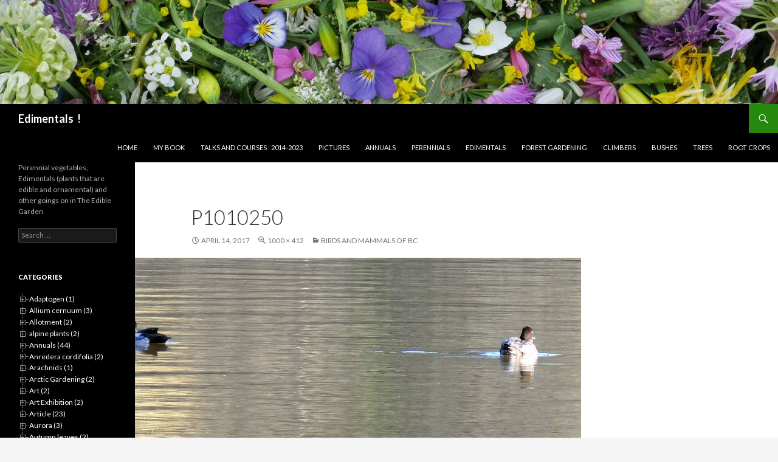

--- FILE ---
content_type: text/html; charset=UTF-8
request_url: https://www.edimentals.com/blog/?attachment_id=10509
body_size: 134778
content:
<!DOCTYPE html>
<!--[if IE 7]>
<html class="ie ie7" lang="en-GB">
<![endif]-->
<!--[if IE 8]>
<html class="ie ie8" lang="en-GB">
<![endif]-->
<!--[if !(IE 7) & !(IE 8)]><!-->
<html lang="en-GB">
<!--<![endif]-->
<head>
	<meta charset="UTF-8">
	<meta name="viewport" content="width=device-width">
	<title>P1010250 | Edimentals  !</title>
	<link rel="profile" href="http://gmpg.org/xfn/11">
	<link rel="pingback" href="https://www.edimentals.com/blog/xmlrpc.php">
	<!--[if lt IE 9]>
	<script src="https://www.edimentals.com/blog/wp-content/themes/twentyfourteen/js/html5.js"></script>
	<![endif]-->
	<link rel='dns-prefetch' href='//fonts.googleapis.com' />
<link rel='dns-prefetch' href='//s.w.org' />
<link rel='dns-prefetch' href='//k4z6w9b5.stackpathcdn.com' />
<link rel='dns-prefetch' href='//cdn.shareaholic.net' />
<link rel='dns-prefetch' href='//www.shareaholic.net' />
<link rel='dns-prefetch' href='//analytics.shareaholic.com' />
<link rel='dns-prefetch' href='//recs.shareaholic.com' />
<link rel='dns-prefetch' href='//go.shareaholic.com' />
<link rel='dns-prefetch' href='//partner.shareaholic.com' />
<link href='https://fonts.gstatic.com' crossorigin rel='preconnect' />
<link rel="alternate" type="application/rss+xml" title="Edimentals  ! &raquo; Feed" href="https://www.edimentals.com/blog/?feed=rss2" />
<link rel="alternate" type="application/rss+xml" title="Edimentals  ! &raquo; Comments Feed" href="https://www.edimentals.com/blog/?feed=comments-rss2" />
<link rel="alternate" type="application/rss+xml" title="Edimentals  ! &raquo; P1010250 Comments Feed" href="https://www.edimentals.com/blog/?feed=rss2&#038;p=10509" />
<!-- Powered by Shareaholic; Grow your Audience faster! - https://www.shareaholic.com -->
<link rel='preload' href='//cdn.shareaholic.net/assets/pub/shareaholic.js' as='script'/>
<script data-no-minify='1' data-cfasync='false'>
  //<![CDATA[
    _SHR_SETTINGS = {"endpoints":{"local_recs_url":"https:\/\/www.edimentals.com\/blog\/wp-admin\/admin-ajax.php?action=shareaholic_permalink_related","ajax_url":"https:\/\/www.edimentals.com\/blog\/wp-admin\/admin-ajax.php"},"site_id":"35b2692905ab07c76c9c9673b31de611","url_components":{"year":"2017","monthnum":"04","day":"14","hour":"20","minute":"45","second":"57","post_id":"10509","postname":"p1010250","category":"uncategorized"}};
  //]]>
</script>
<script data-no-minify='1' data-cfasync='false' src='//cdn.shareaholic.net/assets/pub/shareaholic.js' data-shr-siteid='35b2692905ab07c76c9c9673b31de611' async ></script>
<!-- Shareaholic Content Tags -->
<meta name='shareaholic:site_name' content='Edimentals  !' />
<meta name='shareaholic:language' content='en-GB' />
<meta name='shareaholic:url' content='https://www.edimentals.com/blog/?attachment_id=10509' />
<meta name='shareaholic:keywords' content='tag:beacon hill, tag:stanley park, tag:vancouver, tag:victoria, cat:birds, cat:mammals, type:attachment' />
<meta name='shareaholic:article_published_time' content='2017-04-14T20:45:57+02:00' />
<meta name='shareaholic:article_modified_time' content='2017-04-14T20:45:57+02:00' />
<meta name='shareaholic:shareable_page' content='true' />
<meta name='shareaholic:article_visibility' content='private' />
<meta name='shareaholic:article_author_name' content='Stephen Barstow' />
<meta name='shareaholic:site_id' content='35b2692905ab07c76c9c9673b31de611' />
<meta name='shareaholic:wp_version' content='8.13.13' />

<!-- Shareaholic Content Tags End -->
		<script type="text/javascript">
			window._wpemojiSettings = {"baseUrl":"https:\/\/s.w.org\/images\/core\/emoji\/12.0.0-1\/72x72\/","ext":".png","svgUrl":"https:\/\/s.w.org\/images\/core\/emoji\/12.0.0-1\/svg\/","svgExt":".svg","source":{"concatemoji":"https:\/\/www.edimentals.com\/blog\/wp-includes\/js\/wp-emoji-release.min.js?ver=5.3.2"}};
			!function(e,a,t){var r,n,o,i,p=a.createElement("canvas"),s=p.getContext&&p.getContext("2d");function c(e,t){var a=String.fromCharCode;s.clearRect(0,0,p.width,p.height),s.fillText(a.apply(this,e),0,0);var r=p.toDataURL();return s.clearRect(0,0,p.width,p.height),s.fillText(a.apply(this,t),0,0),r===p.toDataURL()}function l(e){if(!s||!s.fillText)return!1;switch(s.textBaseline="top",s.font="600 32px Arial",e){case"flag":return!c([127987,65039,8205,9895,65039],[127987,65039,8203,9895,65039])&&(!c([55356,56826,55356,56819],[55356,56826,8203,55356,56819])&&!c([55356,57332,56128,56423,56128,56418,56128,56421,56128,56430,56128,56423,56128,56447],[55356,57332,8203,56128,56423,8203,56128,56418,8203,56128,56421,8203,56128,56430,8203,56128,56423,8203,56128,56447]));case"emoji":return!c([55357,56424,55356,57342,8205,55358,56605,8205,55357,56424,55356,57340],[55357,56424,55356,57342,8203,55358,56605,8203,55357,56424,55356,57340])}return!1}function d(e){var t=a.createElement("script");t.src=e,t.defer=t.type="text/javascript",a.getElementsByTagName("head")[0].appendChild(t)}for(i=Array("flag","emoji"),t.supports={everything:!0,everythingExceptFlag:!0},o=0;o<i.length;o++)t.supports[i[o]]=l(i[o]),t.supports.everything=t.supports.everything&&t.supports[i[o]],"flag"!==i[o]&&(t.supports.everythingExceptFlag=t.supports.everythingExceptFlag&&t.supports[i[o]]);t.supports.everythingExceptFlag=t.supports.everythingExceptFlag&&!t.supports.flag,t.DOMReady=!1,t.readyCallback=function(){t.DOMReady=!0},t.supports.everything||(n=function(){t.readyCallback()},a.addEventListener?(a.addEventListener("DOMContentLoaded",n,!1),e.addEventListener("load",n,!1)):(e.attachEvent("onload",n),a.attachEvent("onreadystatechange",function(){"complete"===a.readyState&&t.readyCallback()})),(r=t.source||{}).concatemoji?d(r.concatemoji):r.wpemoji&&r.twemoji&&(d(r.twemoji),d(r.wpemoji)))}(window,document,window._wpemojiSettings);
		</script>
		<style type="text/css">
img.wp-smiley,
img.emoji {
	display: inline !important;
	border: none !important;
	box-shadow: none !important;
	height: 1em !important;
	width: 1em !important;
	margin: 0 .07em !important;
	vertical-align: -0.1em !important;
	background: none !important;
	padding: 0 !important;
}
</style>
	<link rel='stylesheet' id='wp-block-library-css'  href='https://www.edimentals.com/blog/wp-includes/css/dist/block-library/style.min.css?ver=5.3.2' type='text/css' media='all' />
<link rel='stylesheet' id='cptch_stylesheet-css'  href='https://www.edimentals.com/blog/wp-content/plugins/captcha/css/front_end_style.css?ver=4.4.5' type='text/css' media='all' />
<link rel='stylesheet' id='dashicons-css'  href='https://www.edimentals.com/blog/wp-includes/css/dashicons.min.css?ver=5.3.2' type='text/css' media='all' />
<link rel='stylesheet' id='cptch_desktop_style-css'  href='https://www.edimentals.com/blog/wp-content/plugins/captcha/css/desktop_style.css?ver=4.4.5' type='text/css' media='all' />
<link rel='stylesheet' id='social-widget-css'  href='https://www.edimentals.com/blog/wp-content/plugins/social-media-widget/social_widget.css?ver=5.3.2' type='text/css' media='all' />
<link rel='stylesheet' id='twentyfourteen-lato-css'  href='https://fonts.googleapis.com/css?family=Lato%3A300%2C400%2C700%2C900%2C300italic%2C400italic%2C700italic&#038;subset=latin%2Clatin-ext' type='text/css' media='all' />
<link rel='stylesheet' id='genericons-css'  href='https://www.edimentals.com/blog/wp-content/themes/twentyfourteen/genericons/genericons.css?ver=3.0.3' type='text/css' media='all' />
<link rel='stylesheet' id='twentyfourteen-style-css'  href='https://www.edimentals.com/blog/wp-content/themes/twentyfourteen/style.css?ver=5.3.2' type='text/css' media='all' />
<!--[if lt IE 9]>
<link rel='stylesheet' id='twentyfourteen-ie-css'  href='https://www.edimentals.com/blog/wp-content/themes/twentyfourteen/css/ie.css?ver=20131205' type='text/css' media='all' />
<![endif]-->
<link rel='stylesheet' id='dtree.css-css'  href='https://www.edimentals.com/blog/wp-content/plugins/wp-dtree-30/wp-dtree.min.css?ver=4.4.5' type='text/css' media='all' />
<script type='text/javascript' src='https://www.edimentals.com/blog/wp-includes/js/jquery/jquery.js?ver=1.12.4-wp'></script>
<script type='text/javascript' src='https://www.edimentals.com/blog/wp-includes/js/jquery/jquery-migrate.min.js?ver=1.4.1'></script>
<script type='text/javascript' src='https://www.edimentals.com/blog/wp-content/themes/twentyfourteen/js/keyboard-image-navigation.js?ver=20130402'></script>
<script type='text/javascript'>
/* <![CDATA[ */
var WPdTreeSettings = {"animate":"1","duration":"200","imgurl":"https:\/\/www.edimentals.com\/blog\/wp-content\/plugins\/wp-dtree-30\/"};
/* ]]> */
</script>
<script type='text/javascript' src='https://www.edimentals.com/blog/wp-content/plugins/wp-dtree-30/wp-dtree.min.js?ver=4.4.5'></script>
<link rel='https://api.w.org/' href='https://www.edimentals.com/blog/index.php?rest_route=/' />
<link rel="EditURI" type="application/rsd+xml" title="RSD" href="https://www.edimentals.com/blog/xmlrpc.php?rsd" />
<link rel="wlwmanifest" type="application/wlwmanifest+xml" href="https://www.edimentals.com/blog/wp-includes/wlwmanifest.xml" /> 
<meta name="generator" content="WordPress 5.3.2" />
<link rel='shortlink' href='https://www.edimentals.com/blog/?p=10509' />
<link rel="alternate" type="application/json+oembed" href="https://www.edimentals.com/blog/index.php?rest_route=%2Foembed%2F1.0%2Fembed&#038;url=https%3A%2F%2Fwww.edimentals.com%2Fblog%2F%3Fattachment_id%3D10509" />
<link rel="alternate" type="text/xml+oembed" href="https://www.edimentals.com/blog/index.php?rest_route=%2Foembed%2F1.0%2Fembed&#038;url=https%3A%2F%2Fwww.edimentals.com%2Fblog%2F%3Fattachment_id%3D10509&#038;format=xml" />
    <style>@media screen and (min-width: 783px){.primary-navigation{float: right;margin-left: 20px;}a { transition: all .5s ease; }}</style>
    <style>.site {margin: 0 auto;max-width: 1800px;width: 100%;}.site-header{max-width: 1800px;}
		@media screen and (min-width: 1110px) {.archive-header,.comments-area,.image-navigation,.page-header,.page-content,.post-navigation,.site-content .entry-header,
	    .site-content .entry-content,.site-content .entry-summary,.site-content footer.entry-meta{padding-left: 55px;}}</style>
    <style>
	    .site-content .entry-header,.site-content .entry-content,.site-content .entry-summary,.site-content .entry-meta,.page-content 
		{max-width: 874px;}.comments-area{max-width: 874px;}.post-navigation, .image-navigation{max-width: 874px;}</style>
    <style>.hentry{max-width: 1260px;}
	    img.size-full,img.size-large,.wp-post-image,.post-thumbnail img,.site-content .post-thumbnail img{max-height: 572px;}
	</style>
	
    <style>
		.slider .featured-content .hentry{max-height: 500px;}.slider .featured-content{max-width: 1600px;
		margin: 0px auto;}.slider .featured-content .post-thumbnail img{max-width: 1600px;width: 100%;}
		.slider .featured-content .post-thumbnail{background:none;}.slider .featured-content a.post-thumbnail:hover{background-color:transparent;}
	</style>
    <style type="text/css" media="screen">
      div.printfriendly a, div.printfriendly a:link, div.printfriendly a:hover, div.printfriendly a:visited, div.printfriendly a:focus {
        text-decoration: none;
        border: none;
        -webkit-box-shadow:none!important;
        box-shadow:none!important;
      }
    </style>
           <style type="text/css" media="screen">
          div.printfriendly {
            margin: 0px 12px 2px 12px;
          }
          div.printfriendly a, div.printfriendly a:link, div.printfriendly a:visited {
            font-size: 14px;
            color: #6D9F00;
          }
        </style>
		<link rel="stylesheet" href="https://www.edimentals.com/blog/wp-content/plugins/printfriendly/printfriendly.css" media="screen" />
        <style type="text/css" media="print">
          .printfriendly {
            display: none;
          }
        </style>
<style type="text/css">.recentcomments a{display:inline !important;padding:0 !important;margin:0 !important;}</style></head>

<body class="attachment attachment-template-default single single-attachment postid-10509 attachmentid-10509 attachment-jpeg header-image full-width footer-widgets singular">
<div id="page" class="hfeed site">
		<div id="site-header">
		<a href="https://www.edimentals.com/blog/" rel="home">
			<img src="https://www.edimentals.com/blog/wp-content/uploads/2014/06/cropped-P1030508a.jpg" width="1800" height="240" alt="Edimentals  !">
		</a>
	</div>
	
	<header id="masthead" class="site-header" role="banner">
		<div class="header-main">
			<h1 class="site-title"><a href="https://www.edimentals.com/blog/" rel="home">Edimentals  !</a></h1>

			<div class="search-toggle">
				<a href="#search-container" class="screen-reader-text" aria-expanded="false" aria-controls="search-container">Search</a>
			</div>

			<nav id="primary-navigation" class="site-navigation primary-navigation" role="navigation">
				<button class="menu-toggle">Primary Menu</button>
				<a class="screen-reader-text skip-link" href="#content">Skip to content</a>
				<div class="menu-links-container"><ul id="primary-menu" class="nav-menu"><li id="menu-item-5" class="menu-item menu-item-type-custom menu-item-object-custom menu-item-home menu-item-5"><a href="http://www.edimentals.com/blog/">Home</a></li>
<li id="menu-item-36" class="menu-item menu-item-type-custom menu-item-object-custom menu-item-36"><a href="http://www.edimentals.com/blog/?page_id=30">My book</a></li>
<li id="menu-item-554" class="menu-item menu-item-type-post_type menu-item-object-page menu-item-554"><a href="https://www.edimentals.com/blog/?page_id=262">Talks and courses : 2014-2023</a></li>
<li id="menu-item-205" class="menu-item menu-item-type-custom menu-item-object-custom menu-item-205"><a href="http://edimentals.com/pictures">Pictures</a></li>
<li id="menu-item-26" class="menu-item menu-item-type-taxonomy menu-item-object-category menu-item-26"><a href="https://www.edimentals.com/blog/?cat=4">Annuals</a></li>
<li id="menu-item-28" class="menu-item menu-item-type-taxonomy menu-item-object-category menu-item-28"><a href="https://www.edimentals.com/blog/?cat=5">Perennials</a></li>
<li id="menu-item-555" class="menu-item menu-item-type-taxonomy menu-item-object-category menu-item-555"><a href="https://www.edimentals.com/blog/?cat=10">Edimentals</a></li>
<li id="menu-item-556" class="menu-item menu-item-type-taxonomy menu-item-object-category menu-item-556"><a href="https://www.edimentals.com/blog/?cat=11">Forest Gardening</a></li>
<li id="menu-item-557" class="menu-item menu-item-type-taxonomy menu-item-object-category menu-item-557"><a href="https://www.edimentals.com/blog/?cat=15">Climbers</a></li>
<li id="menu-item-558" class="menu-item menu-item-type-taxonomy menu-item-object-category menu-item-558"><a href="https://www.edimentals.com/blog/?cat=6">Bushes</a></li>
<li id="menu-item-559" class="menu-item menu-item-type-taxonomy menu-item-object-category menu-item-559"><a href="https://www.edimentals.com/blog/?cat=7">Trees</a></li>
<li id="menu-item-560" class="menu-item menu-item-type-taxonomy menu-item-object-category menu-item-560"><a href="https://www.edimentals.com/blog/?cat=16">Root crops</a></li>
</ul></div>			</nav>
		</div>

		<div id="search-container" class="search-box-wrapper hide">
			<div class="search-box">
				<form role="search" method="get" class="search-form" action="https://www.edimentals.com/blog/">
				<label>
					<span class="screen-reader-text">Search for:</span>
					<input type="search" class="search-field" placeholder="Search &hellip;" value="" name="s" />
				</label>
				<input type="submit" class="search-submit" value="Search" />
			</form>			</div>
		</div>
	</header><!-- #masthead -->

	<div id="main" class="site-main">

	<section id="primary" class="content-area image-attachment">
		<div id="content" class="site-content" role="main">

				<article id="post-10509" class="post-10509 attachment type-attachment status-inherit hentry">
				<header class="entry-header">
					<h1 class="entry-title">P1010250</h1>
					<div class="entry-meta">

						<span class="entry-date"><time class="entry-date" datetime="2017-04-14T20:45:57+02:00">April 14, 2017</time></span>

						<span class="full-size-link"><a href="https://www.edimentals.com/blog/wp-content/uploads/2017/04/P1010250.jpg">1000 &times; 412</a></span>

						<span class="parent-post-link"><a href="https://www.edimentals.com/blog/?p=10476" rel="gallery">Birds and mammals of BC</a></span>
											</div><!-- .entry-meta -->
				</header><!-- .entry-header -->

				<div class="entry-content">
					<div class="entry-attachment">
						<div class="attachment">
							<a href="https://www.edimentals.com/blog/?attachment_id=10510" rel="attachment"><img width="810" height="334" src="https://www.edimentals.com/blog/wp-content/uploads/2017/04/P1010250.jpg" class="attachment-810x810 size-810x810" alt="" srcset="https://www.edimentals.com/blog/wp-content/uploads/2017/04/P1010250.jpg 1000w, https://www.edimentals.com/blog/wp-content/uploads/2017/04/P1010250-300x124.jpg 300w" sizes="(max-width: 810px) 100vw, 810px" /></a>						</div><!-- .attachment -->

											</div><!-- .entry-attachment -->

					<div class='shareaholic-canvas' data-app='share_buttons' data-title='P1010250' data-link='https://www.edimentals.com/blog/?attachment_id=10509' data-app-id='6990202' data-app-id-name='post_below_content'></div>				</div><!-- .entry-content -->
			</article><!-- #post-## -->

			<nav id="image-navigation" class="navigation image-navigation">
				<div class="nav-links">
				<a href='https://www.edimentals.com/blog/?attachment_id=10508'><div class="previous-image">Previous Image</div></a>				<a href='https://www.edimentals.com/blog/?attachment_id=10510'><div class="next-image">Next Image</div></a>				</div><!-- .nav-links -->
			</nav><!-- #image-navigation -->

			
<div id="comments" class="comments-area">

	
		<div id="respond" class="comment-respond">
		<h3 id="reply-title" class="comment-reply-title">Leave a Reply <small><a rel="nofollow" id="cancel-comment-reply-link" href="/blog/?attachment_id=10509#respond" style="display:none;">Cancel reply</a></small></h3><form action="https://www.edimentals.com/blog/wp-comments-post.php" method="post" id="commentform" class="comment-form" novalidate><p class="comment-notes"><span id="email-notes">Your email address will not be published.</span> Required fields are marked <span class="required">*</span></p><p class="comment-form-comment"><label for="comment">Comment</label> <textarea id="comment" name="comment" cols="45" rows="8" maxlength="65525" required="required"></textarea></p><p style="clear: both;" class="subscribe-to-comments">
			<input type="checkbox" name="subscribe" id="subscribe" value="subscribe" style="width: auto;" />
			<label for="subscribe">Notify me of followup comments via e-mail</label>
			</p><p class="comment-form-author"><label for="author">Name <span class="required">*</span></label> <input id="author" name="author" type="text" value="" size="30" maxlength="245" required='required' /></p>
<p class="comment-form-email"><label for="email">Email <span class="required">*</span></label> <input id="email" name="email" type="email" value="" size="30" maxlength="100" aria-describedby="email-notes" required='required' /></p>
<p class="comment-form-url"><label for="url">Website</label> <input id="url" name="url" type="url" value="" size="30" maxlength="200" /></p>
<p class="comment-form-cookies-consent"><input id="wp-comment-cookies-consent" name="wp-comment-cookies-consent" type="checkbox" value="yes" /> <label for="wp-comment-cookies-consent">Save my name, email, and website in this browser for the next time I comment.</label></p>
<p class="cptch_block"><span class="cptch_wrap cptch_math_actions">
				<label class="cptch_label" for="cptch_input_57"><span class="cptch_span"><input id="cptch_input_57" class="cptch_input cptch_wp_comments" type="text" autocomplete="off" name="cptch_number" value="" maxlength="2" size="2" aria-required="true" required="required" style="margin-bottom:0;display:inline;font-size: 12px;width: 40px;" /></span>
					<span class="cptch_span">&nbsp;&#43;&nbsp;</span>
					<span class="cptch_span"><img class="cptch_img " src="[data-uri]" alt="image"/></span>
					<span class="cptch_span">&nbsp;=&nbsp;</span>
					<span class="cptch_span">fourteen</span>
					<input type="hidden" name="cptch_result" value="TfA=" /><input type="hidden" name="cptch_time" value="1768729584" />
					<input type="hidden" name="cptch_form" value="wp_comments" />
				</label><span class="cptch_reload_button_wrap hide-if-no-js">
					<noscript>
						<style type="text/css">
							.hide-if-no-js {
								display: none !important;
							}
						</style>
					</noscript>
					<span class="cptch_reload_button dashicons dashicons-update"></span>
				</span></span></p><p class="form-submit"><input name="submit" type="submit" id="submit" class="submit" value="Post Comment" /> <input type='hidden' name='comment_post_ID' value='10509' id='comment_post_ID' />
<input type='hidden' name='comment_parent' id='comment_parent' value='0' />
</p><p style="display: none;"><input type="hidden" id="akismet_comment_nonce" name="akismet_comment_nonce" value="782ee3eb5d" /></p><p style="display: none;"><input type="hidden" id="ak_js" name="ak_js" value="237"/></p></form>	</div><!-- #respond -->
	
</div><!-- #comments -->

		
		</div><!-- #content -->
	</section><!-- #primary -->

<div id="secondary">
		<h2 class="site-description">Perennial vegetables, Edimentals (plants that are edible and ornamental) and other goings on in The Edible Garden</h2>
	
	
		<div id="primary-sidebar" class="primary-sidebar widget-area" role="complementary">
		<aside id="search-2" class="widget widget_search"><form role="search" method="get" class="search-form" action="https://www.edimentals.com/blog/">
				<label>
					<span class="screen-reader-text">Search for:</span>
					<input type="search" class="search-field" placeholder="Search &hellip;" value="" name="s" />
				</label>
				<input type="submit" class="search-submit" value="Search" />
			</form></aside><aside id="wpdt-categories-widget-2" class="widget wpdt-categories"><h1 class="widget-title">Categories</h1><div class="dtree">
<script type='text/javascript'>
<!--
try{
if(document.getElementById && document.getElementById('oclinks_cat1')){document.getElementById('oclinks_cat1').style.display = 'block';}
var cat1 = new wpdTree('cat1', 'https://www.edimentals.com/blog/','0');
cat1.config.useLines=1;
cat1.config.useIcons=0;
cat1.config.closeSameLevel=1;
cat1.config.folderLinks=0;
cat1.config.useSelection=1;
cat1.a(0,'root','','','','','');
cat1.a(-2129,0,'Adaptogen (1)','','?cat=2129','','');
cat1.a(-981,0,'Allium cernuum (3)','','?cat=981','','');
cat1.a(-1776,0,'Allotment (2)','','?cat=1776','','');
cat1.a(-1385,0,'alpine plants (2)','','?cat=1385','','');
cat1.a(-4,0,'Annuals (44)','','?cat=4','','');
cat1.a(-986,0,'Anredera cordifolia (2)','','?cat=986','','');
cat1.a(-2981,0,'Arachnids (1)','','?cat=2981','','');
cat1.a(-3465,0,'Arctic Gardening (2)','','?cat=3465','','');
cat1.a(-2783,0,'Art (2)','','?cat=2783','','');
cat1.a(-4835,0,'Art Exhibition (2)','','?cat=4835','','');
cat1.a(-1864,0,'Article (23)','','?cat=1864','','');
cat1.a(-2652,0,'Aurora (3)','','?cat=2652','','');
cat1.a(-1775,0,'Autumn leaves (2)','','?cat=1775','','');
cat1.a(-2363,0,'Award (1)','','?cat=2363','','');
cat1.a(-415,0,'Beans (22)','','?cat=415','','');
cat1.a(-1706,0,'Beer (2)','','?cat=1706','','');
cat1.a(-227,0,'Bees (17)','','?cat=227','','');
cat1.a(-4473,0,'Beetles (1)','','?cat=4473','','');
cat1.a(-22,0,'Berries (62)','','?cat=22','','');
cat1.a(-1422,0,'Beverages (5)','','?cat=1422','','');
cat1.a(-193,0,'Biannuals (13)','','?cat=193','','');
cat1.a(-3451,0,'Biennial (4)','','?cat=3451','','');
cat1.a(-4814,0,'Biodiversity (5)','','?cat=4814','','');
cat1.a(-3969,0,'Biological control (1)','','?cat=3969','','');
cat1.a(-21,0,'Birds (380)','','?cat=21','','');
cat1.a(-1936,0,'Blanching (11)','','?cat=1936','','');
cat1.a(-395,0,'Book (18)','','?cat=395','','');
cat1.a(-49,0,'Book reviews (10)','','?cat=49','','');
cat1.a(-2644,0,'Botanical Garden (11)','','?cat=2644','','');
cat1.a(-31,0,'Brassica (26)','','?cat=31','','');
cat1.a(-675,0,'Breeding (7)','','?cat=675','','');
cat1.a(-3521,0,'Bulbils (3)','','?cat=3521','','');
cat1.a(-1442,0,'Bulbs (12)','','?cat=1442','','');
cat1.a(-6,0,'Bushes (14)','','?cat=6','','');
cat1.a(-1406,0,'Butterflies and moths (49)','','?cat=1406','','');
cat1.a(-1892,0,'Cellar vegetables (10)','','?cat=1892','','');
cat1.a(-2016,0,'Children\'s games (1)','','?cat=2016','','');
cat1.a(-196,0,'Chili (3)','','?cat=196','','');
cat1.a(-1995,0,'Cleaning seed (3)','','?cat=1995','','');
cat1.a(-3998,0,'Climate (1)','','?cat=3998','','');
cat1.a(-15,0,'Climbers (82)','','?cat=15','','');
cat1.a(-2248,0,'clothing (1)','','?cat=2248','','');
cat1.a(-2053,0,'clouds (6)','','?cat=2053','','');
cat1.a(-1500,0,'Coastal plants (2)','','?cat=1500','','');
cat1.a(-2903,0,'Community Garden (14)','','?cat=2903','','');
cat1.a(-3107,0,'companion plants (2)','','?cat=3107','','');
cat1.a(-2385,0,'compost (1)','','?cat=2385','','');
cat1.a(-3483,0,'Conifers (2)','','?cat=3483','','');
cat1.a(-78,0,'Course (16)','','?cat=78','','');
cat1.a(-966,0,'cross-country skiing (3)','','?cat=966','','');
cat1.a(-1431,0,'Cycling (3)','','?cat=1431','','');
cat1.a(-150,0,'Dandelions (43)','','?cat=150','','');
cat1.a(-3872,0,'Digging (1)','','?cat=3872','','');
cat1.a(-575,0,'Drying (22)','','?cat=575','','');
cat1.a(-3965,0,'Dye Plants (1)','','?cat=3965','','');
cat1.a(-2348,0,'Ecohouses (2)','','?cat=2348','','');
cat1.a(-1846,0,'Ecovillage (2)','','?cat=1846','','');
cat1.a(-225,0,'Edible flowers (81)','','?cat=225','','');
cat1.a(-3966,0,'Edible seed (1)','','?cat=3966','','');
cat1.a(-3143,0,'Edientomental (22)','','?cat=3143','','');
cat1.a(-10,0,'Edimentals (208)','','?cat=10','','');
cat1.a(-3585,0,'Entomental (1)','','?cat=3585','','');
cat1.a(-3992,0,'Ethnobotanist (1)','','?cat=3992','','');
cat1.a(-3962,0,'Ethnobotany (1)','','?cat=3962','','');
cat1.a(-3028,0,'Events (3)','','?cat=3028','','');
cat1.a(-3040,0,'Exhibitor (1)','','?cat=3040','','');
cat1.a(-5205,0,'Family (1)','','?cat=5205','','');
cat1.a(-2423,0,'Farm (3)','','?cat=2423','','');
cat1.a(-1418,0,'Fasciation (4)','','?cat=1418','','');
cat1.a(-104,0,'Fermentation (2)','','?cat=104','','');
cat1.a(-35,0,'Ferns (11)','','?cat=35','','');
cat1.a(-26,0,'Fertiliser (3)','','?cat=26','','');
cat1.a(-2393,0,'Festival (3)','','?cat=2393','','');
cat1.a(-346,0,'Fibre plant (5)','','?cat=346','','');
cat1.a(-2383,0,'Field trip (2)','','?cat=2383','','');
cat1.a(-2840,0,'Films (2)','','?cat=2840','','');
cat1.a(-568,0,'Fjord views (192)','','?cat=568','','');
cat1.a(-4046,0,'Flora (1)','','?cat=4046','','');
cat1.a(-3945,0,'flower buds (2)','','?cat=3945','','');
cat1.a(-2676,0,'Flower stalk (4)','','?cat=2676','','');
cat1.a(-17,0,'Food (209)','','?cat=17','','');
cat1.a(-2862,0,'Forager (2)','','?cat=2862','','');
cat1.a(-1391,0,'Foraging (57)','','?cat=1391','','');
cat1.a(-1937,0,'Forcing (9)','','?cat=1937','','');
cat1.a(-11,0,'Forest Gardening (90)','','?cat=11','','');
cat1.a(-64,0,'Fruit (71)','','?cat=64','','');
cat1.a(-306,0,'Fungi (47)','','?cat=306','','');
cat1.a(-3985,0,'Garden maintenance (2)','','?cat=3985','','');
cat1.a(-99,0,'Garden tour (127)','','?cat=99','','');
cat1.a(-410,0,'Garden views (13)','','?cat=410','','');
cat1.a(-975,0,'garlic bulbils (3)','','?cat=975','','');
cat1.a(-976,0,'garlic topsets (2)','','?cat=976','','');
cat1.a(-289,0,'GMO (1)','','?cat=289','','');
cat1.a(-1228,0,'Grafting (1)','','?cat=1228','','');
cat1.a(-1994,0,'grain (7)','','?cat=1994','','');
cat1.a(-3194,0,'Greenhouse (1)','','?cat=3194','','');
cat1.a(-5067,-99,'Hagevandring (5)','','?cat=5067','','');
cat1.a(-1630,0,'Halophytes (4)','','?cat=1630','','');
cat1.a(-1843,0,'Harvest (7)','','?cat=1843','','');
cat1.a(-2486,0,'Heirlooms (6)','','?cat=2486','','');
cat1.a(-2688,0,'Herbarium (1)','','?cat=2688','','');
cat1.a(-14,0,'Herbs (24)','','?cat=14','','');
cat1.a(-1423,0,'House plants (13)','','?cat=1423','','');
cat1.a(-3635,0,'Hoverfly (2)','','?cat=3635','','');
cat1.a(-226,0,'Insects (25)','','?cat=226','','');
cat1.a(-1154,0,'Interview (9)','','?cat=1154','','');
cat1.a(-13,0,'Invasive plants (22)','','?cat=13','','');
cat1.a(-4668,0,'Invertebrate (1)','','?cat=4668','','');
cat1.a(-4934,0,'Land Race (1)','','?cat=4934','','');
cat1.a(-236,0,'Leafy greens (6)','','?cat=236','','');
cat1.a(-302,0,'Legumes (5)','','?cat=302','','');
cat1.a(-1345,0,'Local nature (1)','','?cat=1345','','');
cat1.a(-4120,0,'Macrogreens (1)','','?cat=4120','','');
cat1.a(-1155,0,'Magazine article (7)','','?cat=1155','','');
cat1.a(-20,0,'Malvik (10)','','?cat=20','','');
cat1.a(-2250,0,'Mammal (5)','','?cat=2250','','');
cat1.a(-2251,0,'Mammals (7)','','?cat=2251','','');
cat1.a(-1711,0,'Medicinal plants (7)','','?cat=1711','','');
cat1.a(-3470,0,'Meeting (1)','','?cat=3470','','');
cat1.a(-5081,0,'Molluscs (1)','','?cat=5081','','');
cat1.a(-1257,0,'Moon (56)','','?cat=1257','','');
cat1.a(-3464,0,'Mountain Gardening (1)','','?cat=3464','','');
cat1.a(-4620,0,'Music (3)','','?cat=4620','','');
cat1.a(-3500,0,'Natural Rubber (1)','','?cat=3500','','');
cat1.a(-3247,0,'Nettles (5)','','?cat=3247','','');
cat1.a(-1269,0,'Nursery (5)','','?cat=1269','','');
cat1.a(-1462,0,'Nut trees (23)','','?cat=1462','','');
cat1.a(-3055,0,'Nutrition (2)','','?cat=3055','','');
cat1.a(-983,0,'Oca (2)','','?cat=983','','');
cat1.a(-1831,0,'oil seed (2)','','?cat=1831','','');
cat1.a(-24,0,'Onions (123)','','?cat=24','','');
cat1.a(-1743,0,'Organic gardening (4)','','?cat=1743','','');
cat1.a(-34,0,'Ornamentals (6)','','?cat=34','','');
cat1.a(-984,0,'Oxalis tuberosa (1)','','?cat=984','','');
cat1.a(-2279,0,'Parasitic (2)','','?cat=2279','','');
cat1.a(-978,0,'Perennial vegetable shoots (47)','','?cat=978','','');
cat1.a(-1355,0,'Perennial vegetables (296)','','?cat=1355','','');
cat1.a(-5,0,'Perennials (159)','','?cat=5','','');
cat1.a(-19,0,'Permaculture (40)','','?cat=19','','');
cat1.a(-1387,0,'Pest control (2)','','?cat=1387','','');
cat1.a(-109,0,'Pesto (3)','','?cat=109','','');
cat1.a(-1274,0,'pests (2)','','?cat=1274','','');
cat1.a(-2887,0,'Photography (1)','','?cat=2887','','');
cat1.a(-3324,0,'Plant Heritage (2)','','?cat=3324','','');
cat1.a(-5251,0,'Plant offer (1)','','?cat=5251','','');
cat1.a(-1603,0,'Plant sale (4)','','?cat=1603','','');
cat1.a(-3753,0,'Podcast (2)','','?cat=3753','','');
cat1.a(-2146,0,'Poisonous plants (3)','','?cat=2146','','');
cat1.a(-3122,0,'Pollinators (26)','','?cat=3122','','');
cat1.a(-2418,0,'Polyculture (2)','','?cat=2418','','');
cat1.a(-1499,0,'Pot plants (1)','','?cat=1499','','');
cat1.a(-417,0,'Potato (8)','','?cat=417','','');
cat1.a(-32,0,'Propagation (5)','','?cat=32','','');
cat1.a(-4709,0,'Publication (2)','','?cat=4709','','');
cat1.a(-1939,0,'Pulses (6)','','?cat=1939','','');
cat1.a(-2069,0,'Radio/TV (1)','','?cat=2069','','');
cat1.a(-1838,0,'Regenerative culture (1)','','?cat=1838','','');
cat1.a(-4994,0,'Report (1)','','?cat=4994','','');
cat1.a(-2290,0,'Restaurant (1)','','?cat=2290','','');
cat1.a(-3618,0,'Rodents (2)','','?cat=3618','','');
cat1.a(-16,0,'Root crops (98)','','?cat=16','','');
cat1.a(-23,0,'Salad (110)','','?cat=23','','');
cat1.a(-25,0,'Seaweed (8)','','?cat=25','','');
cat1.a(-18,0,'Seed (73)','','?cat=18','','');
cat1.a(-4879,0,'Seed pods (1)','','?cat=4879','','');
cat1.a(-3974,0,'Seed sAVING (11)','','?cat=3974','','');
cat1.a(-5096,-99,'Seed Saving (1)','','?cat=5096','','');
cat1.a(-3788,0,'Seed sowing (3)','','?cat=3788','','');
cat1.a(-2208,0,'Seed sprouts (5)','','?cat=2208','','');
cat1.a(-1283,0,'Seedlings (1)','','?cat=1283','','');
cat1.a(-5187,0,'Self Sufficiency (1)','','?cat=5187','','');
cat1.a(-2906,0,'Seminar (3)','','?cat=2906','','');
cat1.a(-12,0,'Shrub (16)','','?cat=12','','');
cat1.a(-1424,0,'Slug (7)','','?cat=1424','','');
cat1.a(-837,0,'Snow (44)','','?cat=837','','');
cat1.a(-2894,0,'Sowing (3)','','?cat=2894','','');
cat1.a(-297,0,'Spice (9)','','?cat=297','','');
cat1.a(-3622,0,'Spiders (3)','','?cat=3622','','');
cat1.a(-1847,0,'Spirituality (1)','','?cat=1847','','');
cat1.a(-2147,0,'Spring (7)','','?cat=2147','','');
cat1.a(-33,0,'Sprouts (8)','','?cat=33','','');
cat1.a(-1399,0,'Stand (3)','','?cat=1399','','');
cat1.a(-1989,0,'stratifying seed (4)','','?cat=1989','','');
cat1.a(-5097,0,'Study Tour (1)','','?cat=5097','','');
cat1.a(-5098,0,'Study visit (1)','','?cat=5098','','');
cat1.a(-794,0,'Sun (99)','','?cat=794','','');
cat1.a(-2805,0,'Supermarket (1)','','?cat=2805','','');
cat1.a(-649,0,'Sweetener (3)','','?cat=649','','');
cat1.a(-53,0,'Talks (91)','','?cat=53','','');
cat1.a(-3332,0,'Tea plants (1)','','?cat=3332','','');
cat1.a(-298,0,'Tempura (3)','','?cat=298','','');
cat1.a(-977,0,'topset onion (1)','','?cat=977','','');
cat1.a(-4745,0,'Train (1)','','?cat=4745','','');
cat1.a(-3840,0,'Tree leaves (1)','','?cat=3840','','');
cat1.a(-7,0,'Trees (44)','','?cat=7','','');
cat1.a(-5143,0,'Trials (2)','','?cat=5143','','');
cat1.a(-261,0,'Tubers (51)','','?cat=261','','');
cat1.a(-1,0,'Uncategorized (49)','','?cat=1','','');
cat1.a(-3054,0,'Urban farming (1)','','?cat=3054','','');
cat1.a(-3503,0,'Variegation (1)','','?cat=3503','','');
cat1.a(-1744,0,'Vegetarian (3)','','?cat=1744','','');
cat1.a(-5222,0,'Videos (1)','','?cat=5222','','');
cat1.a(-3039,0,'Walk and talk (16)','','?cat=3039','','');
cat1.a(-974,0,'walkabout onion (2)','','?cat=974','','');
cat1.a(-1296,0,'walks (50)','','?cat=1296','','');
cat1.a(-2448,0,'water plants (10)','','?cat=2448','','');
cat1.a(-2843,0,'weather (14)','','?cat=2843','','');
cat1.a(-3844,0,'Web site (1)','','?cat=3844','','');
cat1.a(-210,0,'weeds (16)','','?cat=210','','');
cat1.a(-123,0,'Wild Edibles (18)','','?cat=123','','');
cat1.a(-1384,0,'wild flowers (8)','','?cat=1384','','');
cat1.a(-3526,0,'wildlife friendly plants (1)','','?cat=3526','','');
cat1.a(-2705,0,'Winter protection (4)','','?cat=2705','','');
cat1.a(-972,0,'Winter shoots (23)','','?cat=972','','');
cat1.a(-4092,0,'winter storage (1)','','?cat=4092','','');
cat1.a(-2818,0,'Winter vegetables (24)','','?cat=2818','','');
cat1.a(-3157,0,'woodlander (4)','','?cat=3157','','');
cat1.a(-1239,0,'wraps (3)','','?cat=1239','','');
cat1.a(34234,-17,'Midwinter lunchtime veg','','?p=34234','','');
cat1.a(34234,-2818,'Midwinter lunchtime veg','','?p=34234','','');
cat1.a(34228,-2840,'Extreme Salad Man in Seattle','','?p=34228','','');
cat1.a(34228,-4835,'Extreme Salad Man in Seattle','','?p=34228','','');
cat1.a(34090,-297,'Sansho fruiting for the first time in Malvik','','?p=34090','','');
cat1.a(34098,-5097,'A visit to a sansho farm in Japan','','?p=34098','','');
cat1.a(34161,-21,'Hoodie on apple','','?p=34161','','');
cat1.a(34123,-21,'A doomed chiffchaff','','?p=34123','','');
cat1.a(34042,-7,'Siberian ginseng finally flowers','','?p=34042','','');
cat1.a(34050,-24,'Onions and Norwegian Folk Music','','?p=34050','','');
cat1.a(34050,-4620,'Onions and Norwegian Folk Music','','?p=34050','','');
cat1.a(34038,-1391,'Ramsløkvettreglene &#8211; Ramsons common sense rules','','?p=34038','','');
cat1.a(34018,-4,'Chinese Lettuce','','?p=34018','','');
cat1.a(34018,-5143,'Chinese Lettuce','','?p=34018','','');
cat1.a(33976,-7,'Amy','','?p=33976','','');
cat1.a(33963,-15,'Clematis serratifolia','','?p=33963','','');
cat1.a(33963,-3122,'Clematis serratifolia','','?p=33963','','');
cat1.a(33952,-5251,'Høsttilbud til KVANN medlemmer; Allium og Flerårige grønnsaker','','?p=33952','','');
cat1.a(33929,-64,'Nuts and Figs in Asker','','?p=33929','','');
cat1.a(33929,-1462,'Nuts and Figs in Asker','','?p=33929','','');
cat1.a(33922,-1154,'Nut pod interview at Åfallet','','?p=33922','','');
cat1.a(33922,-3753,'Nut pod interview at Åfallet','','?p=33922','','');
cat1.a(33915,-3465,'GARDEN in the Arctic Encyclopaedia','','?p=33915','','');
cat1.a(33915,-4709,'GARDEN in the Arctic Encyclopaedia','','?p=33915','','');
cat1.a(33858,-17,'Late June Ryotto','','?p=33858','','');
cat1.a(33858,-1355,'Late June Ryotto','','?p=33858','','');
cat1.a(33854,-17,'Green catch of the day!','','?p=33854','','');
cat1.a(33854,-1355,'Green catch of the day!','','?p=33854','','');
cat1.a(33846,-17,'Seasonal leafy greens','','?p=33846','','');
cat1.a(33846,-1355,'Seasonal leafy greens','','?p=33846','','');
cat1.a(33835,-568,'Edimental Apples','','?p=33835','','');
cat1.a(33810,-2903,'The World Garden Pot-luck  Salad','','?p=33810','','');
cat1.a(33802,-17,'St. George&#8217;s Mushrooms and  Sand Leek','','?p=33802','','');
cat1.a(33802,-306,'St. George&#8217;s Mushrooms and  Sand Leek','','?p=33802','','');
cat1.a(33798,-5222,'Recent Videos on my Youtube Channel','','?p=33798','','');
cat1.a(33783,-17,'A 70 permaveggie Fus-Cheese!','','?p=33783','','');
cat1.a(33768,-17,'Scrambled greens','','?p=33768','','');
cat1.a(33768,-1355,'Scrambled greens','','?p=33768','','');
cat1.a(33762,-19,'Video tour of my 3 gardens from June 2024','','?p=33762','','');
cat1.a(33762,-99,'Video tour of my 3 gardens from June 2024','','?p=33762','','');
cat1.a(33752,-23,'The year&#8217;s first salad photo shoot!','','?p=33752','','');
cat1.a(33731,-10,'Little Garden Fish: A New Unexpected Edimental','','?p=33731','','');
cat1.a(33731,-1355,'Little Garden Fish: A New Unexpected Edimental','','?p=33731','','');
cat1.a(33656,-5205,'1st and 2nd April on Nesodden','','?p=33656','','');
cat1.a(33642,-226,'A Blessing in Disguise','','?p=33642','','');
cat1.a(33642,-1406,'A Blessing in Disguise','','?p=33642','','');
cat1.a(33642,-4814,'A Blessing in Disguise','','?p=33642','','');
cat1.a(33621,-10,'Edimentals and Perennial Veg in the RHS The Garden magazine','','?p=33621','','');
cat1.a(33621,-1155,'Edimentals and Perennial Veg in the RHS The Garden magazine','','?p=33621','','');
cat1.a(33621,-3143,'Edimentals and Perennial Veg in the RHS The Garden magazine','','?p=33621','','');
cat1.a(33473,-3039,'Edimentals at Kew Gardens; April 2024','','?p=33473','','');
cat1.a(33468,-53,'Video of A Virtual Edimentals Walk Around Burnley Gardens','','?p=33468','','');
cat1.a(33468,-3039,'Video of A Virtual Edimentals Walk Around Burnley Gardens','','?p=33468','','');
cat1.a(33463,-1,'A Virtual Edimentals Walk Around Burnley Gardens','','?p=33463','','');
cat1.a(33458,-1462,'Female hazel','','?p=33458','','');
cat1.a(33448,-17,'End of February Greens','','?p=33448','','');
cat1.a(33448,-2705,'End of February Greens','','?p=33448','','');
cat1.a(33448,-2818,'End of February Greens','','?p=33448','','');
cat1.a(33421,-23,'February Hosta-Udo salad','','?p=33421','','');
cat1.a(33414,-226,'Insect Biodiversity in The Edible Garden','','?p=33414','','');
cat1.a(33414,-1406,'Insect Biodiversity in The Edible Garden','','?p=33414','','');
cat1.a(33414,-4814,'Insect Biodiversity in The Edible Garden','','?p=33414','','');
cat1.a(33352,-21,'Earliest woodpigeon','','?p=33352','','');
cat1.a(33257,-99,'Plant list for The World Garden','','?p=33257','','');
cat1.a(33253,-21,'Goldfinches on the Veranda','','?p=33253','','');
cat1.a(33244,-21,'Bullfinch feeding on Guelder Rose','','?p=33244','','');
cat1.a(33228,-23,'Mid-January Salad','','?p=33228','','');
cat1.a(33221,-7,'Goat willow &#8220;rotvelt&#8221;','','?p=33221','','');
cat1.a(33212,-794,'Yearbreak? Break of Year? Crack of Year?','','?p=33212','','');
cat1.a(33205,-18,'THE NEW EDIMENTALS SEED LIST FOR 2024-2025','','?p=33205','','');
cat1.a(33205,-5096,'THE NEW EDIMENTALS SEED LIST FOR 2024-2025','','?p=33205','','');
cat1.a(33205,-5187,'THE NEW EDIMENTALS SEED LIST FOR 2024-2025','','?p=33205','','');
cat1.a(33199,-21,'Goldfinch on snow-covered burdock','','?p=33199','','');
cat1.a(33182,-837,'Snow, snow and more snow','','?p=33182','','');
cat1.a(33176,-17,'Dandy Lion Quiche','','?p=33176','','');
cat1.a(33150,-261,'XMAS 2024 RHIZODIVERSITY','','?p=33150','','');
cat1.a(33145,-23,'23rd December H for Hablitzia salad','','?p=33145','','');
cat1.a(33021,-1,'Recently scanned family photos on my mum&#8217;s 95th!','','?p=33021','','');
cat1.a(33016,-395,'10th Bookiversary Offer','','?p=33016','','');
cat1.a(33012,-4,'World Garden November Salad','','?p=33012','','');
cat1.a(33012,-23,'World Garden November Salad','','?p=33012','','');
cat1.a(33012,-3451,'World Garden November Salad','','?p=33012','','');
cat1.a(33000,-24,'Allium dispersal','','?p=33000','','');
cat1.a(32991,-1939,'50 Garden Pea Varieties','','?p=32991','','');
cat1.a(32913,-99,'Edible Gothenburg','','?p=32913','','');
cat1.a(32982,-1462,'First Chestnut','','?p=32982','','');
cat1.a(32882,-10,'Asteraceae: valuable autumn flowering edientomentals!','','?p=32882','','');
cat1.a(32882,-3143,'Asteraceae: valuable autumn flowering edientomentals!','','?p=32882','','');
cat1.a(32854,-306,'The Big Fungi Haul','','?p=32854','','');
cat1.a(32854,-1391,'The Big Fungi Haul','','?p=32854','','');
cat1.a(32832,-261,'Traditional Wapato Harvest','','?p=32832','','');
cat1.a(32824,-22,'Autumn berries and fruit','','?p=32824','','');
cat1.a(32824,-64,'Autumn berries and fruit','','?p=32824','','');
cat1.a(32820,-53,'Future heirloom in Copenhagen','','?p=32820','','');
cat1.a(32749,-99,'Around the garden in 40 plants','','?p=32749','','');
cat1.a(32749,-5067,'Around the garden in 40 plants','','?p=32749','','');
cat1.a(32737,-99,'Garden tours in Økouka','','?p=32737','','');
cat1.a(32737,-5067,'Garden tours in Økouka','','?p=32737','','');
cat1.a(32726,-5067,'Mine Økouka Trøndelag arrangementer 2024','','?p=32726','','');
cat1.a(32713,-23,'78th Birthday Party Salad','','?p=32713','','');
cat1.a(32705,-675,'Nytt fra KVANNs hager og samlinger hos Væres Venner i Trondheim','','?p=32705','','');
cat1.a(32705,-5067,'Nytt fra KVANNs hager og samlinger hos Væres Venner i Trondheim','','?p=32705','','');
cat1.a(32705,-5143,'Nytt fra KVANNs hager og samlinger hos Væres Venner i Trondheim','','?p=32705','','');
cat1.a(32679,-22,'North American Forest Garden','','?p=32679','','');
cat1.a(32676,-22,'More fruit and berry leather','','?p=32676','','');
cat1.a(32676,-64,'More fruit and berry leather','','?p=32676','','');
cat1.a(32676,-575,'More fruit and berry leather','','?p=32676','','');
cat1.a(32668,-1406,'The least scarce moth is the Scarce Silver Y','','?p=32668','','');
cat1.a(32483,-99,'Edible Plants at RHS Wisley Gardens; June 2013','','?p=32483','','');
cat1.a(32551,-10,'PEAK PERENNIAL VEG TIME AT RHS WISLEY','','?p=32551','','');
cat1.a(32551,-99,'PEAK PERENNIAL VEG TIME AT RHS WISLEY','','?p=32551','','');
cat1.a(32651,-3039,'EDIMENTALS VISITS RHS WISLEY','','?p=32651','','');
cat1.a(32471,-22,'July berries','','?p=32471','','');
cat1.a(32471,-64,'July berries','','?p=32471','','');
cat1.a(32467,-23,'EXTREME SALAD MAN MAKES CONVENTIONAL SALAD!','','?p=32467','','');
cat1.a(32463,-5098,'Besøk fra (visit from) Arche Noah','','?p=32463','','');
cat1.a(32460,-17,'A conventional salad!','','?p=32460','','');
cat1.a(32460,-23,'A conventional salad!','','?p=32460','','');
cat1.a(32455,-22,'Glencoe-like fruit from Black raspberry seed!','','?p=32455','','');
cat1.a(32450,-21,'Siskin visit','','?p=32450','','');
cat1.a(32427,-225,'Toad lilies: great edientomentals','','?p=32427','','');
cat1.a(32427,-1355,'Toad lilies: great edientomentals','','?p=32427','','');
cat1.a(32427,-3143,'Toad lilies: great edientomentals','','?p=32427','','');
cat1.a(32432,-226,'Poplar Hawk Moth / Ospesvermer','','?p=32432','','');
cat1.a(32432,-1406,'Poplar Hawk Moth / Ospesvermer','','?p=32432','','');
cat1.a(32425,-24,'The Onion Garden Chicago on 3rd July 2024','','?p=32425','','');
cat1.a(32425,-99,'The Onion Garden Chicago on 3rd July 2024','','?p=32425','','');
cat1.a(32406,-2279,'A pulsating snail in the garden!','','?p=32406','','');
cat1.a(32406,-5081,'A pulsating snail in the garden!','','?p=32406','','');
cat1.a(32400,-21,'Silent Spring / Den Tause Våren','','?p=32400','','');
cat1.a(32391,-17,'Sochan and Moly scrambled egg Meditteranean style','','?p=32391','','');
cat1.a(32387,-2843,'The Balcony in the rain','','?p=32387','','');
cat1.a(32378,-99,'Hagevandring med Malvik Hagelag','','?p=32378','','');
cat1.a(32378,-5067,'Hagevandring med Malvik Hagelag','','?p=32378','','');
cat1.a(32368,-17,'Saint John&#8217;s Eve Felafels','','?p=32368','','');
cat1.a(32344,-23,'RINGVE OPEN DAY 2024','','?p=32344','','');
cat1.a(32344,-1399,'RINGVE OPEN DAY 2024','','?p=32344','','');
cat1.a(32331,-17,'Perennial Pakora day','','?p=32331','','');
cat1.a(32313,-23,'Pot luck salad','','?p=32313','','');
cat1.a(32306,-1355,'The first Udo photo shoot for 2024','','?p=32306','','');
cat1.a(32301,-17,'St George&#8217;s Asparagus stir-fry','','?p=32301','','');
cat1.a(32295,-18,'Encouraging dandelions','','?p=32295','','');
cat1.a(32295,-150,'Encouraging dandelions','','?p=32295','','');
cat1.a(32288,-4814,'Batman, biodiversity and food','','?p=32288','','');
cat1.a(32230,-10,'Dandelions in pink, white and yellow','','?p=32230','','');
cat1.a(32230,-150,'Dandelions in pink, white and yellow','','?p=32230','','');
cat1.a(32230,-1355,'Dandelions in pink, white and yellow','','?p=32230','','');
cat1.a(32224,-23,'Hosta and Seri salad','','?p=32224','','');
cat1.a(32224,-1355,'Hosta and Seri salad','','?p=32224','','');
cat1.a(32224,-1936,'Hosta and Seri salad','','?p=32224','','');
cat1.a(32208,-17,'Soba perennial veg stir-fry','','?p=32208','','');
cat1.a(32208,-1355,'Soba perennial veg stir-fry','','?p=32208','','');
cat1.a(32208,-3247,'Soba perennial veg stir-fry','','?p=32208','','');
cat1.a(32167,-23,'Snow onion salad','','?p=32167','','');
cat1.a(32167,-225,'Snow onion salad','','?p=32167','','');
cat1.a(32167,-1355,'Snow onion salad','','?p=32167','','');
cat1.a(32163,-24,'Snow onions','','?p=32163','','');
cat1.a(32161,-1355,'A video tour of the World Garden','','?p=32161','','');
cat1.a(32144,-17,'Lunchtime 2nd May Salad','','?p=32144','','');
cat1.a(32144,-23,'Lunchtime 2nd May Salad','','?p=32144','','');
cat1.a(32132,-17,'MAC 69 ONION CHEESE','','?p=32132','','');
cat1.a(32132,-24,'MAC 69 ONION CHEESE','','?p=32132','','');
cat1.a(32123,-17,'The Full Gap','','?p=32123','','');
cat1.a(32123,-1355,'The Full Gap','','?p=32123','','');
cat1.a(32091,-99,'Edibles at RHS Wisley','','?p=32091','','');
cat1.a(32035,-226,'Early spring moths and sallow','','?p=32035','','');
cat1.a(32035,-1406,'Early spring moths and sallow','','?p=32035','','');
cat1.a(32035,-2147,'Early spring moths and sallow','','?p=32035','','');
cat1.a(32035,-4814,'Early spring moths and sallow','','?p=32035','','');
cat1.a(32032,-21,'Sleepless night counting geese flocks','','?p=32032','','');
cat1.a(32020,-17,'Runner Bean Falafels','','?p=32020','','');
cat1.a(32020,-1939,'Runner Bean Falafels','','?p=32020','','');
cat1.a(32015,-16,'Root hairs and burdock','','?p=32015','','');
cat1.a(32011,-1355,'Hablitzia beginnings','','?p=32011','','');
cat1.a(32011,-2147,'Hablitzia beginnings','','?p=32011','','');
cat1.a(32006,-21,'First Chaffinch','','?p=32006','','');
cat1.a(32004,-2818,'Living room veggies; March 2024','','?p=32004','','');
cat1.a(32000,-21,'Balcony fieldfare','','?p=32000','','');
cat1.a(31984,-17,'Dandelion scape, bud and flower omelette','','?p=31984','','');
cat1.a(31984,-150,'Dandelion scape, bud and flower omelette','','?p=31984','','');
cat1.a(31980,-18,'Freedom for Palestine','','?p=31980','','');
cat1.a(31980,-150,'Freedom for Palestine','','?p=31980','','');
cat1.a(31969,-53,'Seed saving talk weekend','','?p=31969','','');
cat1.a(31969,-3974,'Seed saving talk weekend','','?p=31969','','');
cat1.a(31931,-410,'Hundreds of thousands of flower buds','','?p=31931','','');
cat1.a(31931,-837,'Hundreds of thousands of flower buds','','?p=31931','','');
cat1.a(31923,-2818,'Indoor harvest','','?p=31923','','');
cat1.a(31919,-3974,'THE NEW EDIMENTALS SEED TRADE LIST FOR 2023-2024','','?p=31919','','');
cat1.a(31911,-21,'Whooper Swans in Malvikbukta','','?p=31911','','');
cat1.a(31887,-53,'The 2023 Permaveggies / Forest Gardening course','','?p=31887','','');
cat1.a(31887,-78,'The 2023 Permaveggies / Forest Gardening course','','?p=31887','','');
cat1.a(31887,-99,'The 2023 Permaveggies / Forest Gardening course','','?p=31887','','');
cat1.a(31883,-4994,'PROMOTING PERENNIAL VEGETABLES IN THE SWEDISH FOOD SUPPLY','','?p=31883','','');
cat1.a(31870,-1155,'ARTIKLER OM FLERÅRIGE GRØNNSAKER FRA HAGETIDEND 2021','','?p=31870','','');
cat1.a(31861,-17,'Slow barlotto','','?p=31861','','');
cat1.a(31853,-17,'December omelette','','?p=31853','','');
cat1.a(31805,-1892,'A tour of the Edible House cellar!','','?p=31805','','');
cat1.a(31800,-21,'Fuglevennlige planter','','?p=31800','','');
cat1.a(31800,-1155,'Fuglevennlige planter','','?p=31800','','');
cat1.a(31687,-53,'Wild Hive Talk at Home in Chandlers Ford: Resonating with Hampshire!','','?p=31687','','');
cat1.a(31673,-53,'Free temporary access to my book and articles!','','?p=31673','','');
cat1.a(31673,-395,'Free temporary access to my book and articles!','','?p=31673','','');
cat1.a(31673,-1155,'Free temporary access to my book and articles!','','?p=31673','','');
cat1.a(31661,-18,'Rare perennial veg seed on offer in Chandlers Ford','','?p=31661','','');
cat1.a(31661,-53,'Rare perennial veg seed on offer in Chandlers Ford','','?p=31661','','');
cat1.a(31650,-1939,'Northern Runner Bean Grex','','?p=31650','','');
cat1.a(31646,-22,'Autumn Olives','','?p=31646','','');
cat1.a(31633,-302,'Pea harvest 2023','','?p=31633','','');
cat1.a(31630,-7,'Norway Maple Fall','','?p=31630','','');
cat1.a(31630,-1775,'Norway Maple Fall','','?p=31630','','');
cat1.a(31627,-306,'Havesting frozen winter chantarelles','','?p=31627','','');
cat1.a(31627,-1391,'Havesting frozen winter chantarelles','','?p=31627','','');
cat1.a(31621,-64,'Worcesterberries and Cellary','','?p=31621','','');
cat1.a(31614,-23,'Gunnera-Chinese Yam salad','','?p=31614','','');
cat1.a(31610,-64,'Daniil and the Apples','','?p=31610','','');
cat1.a(31605,-21,'Waxwings on apples','','?p=31605','','');
cat1.a(31605,-64,'Waxwings on apples','','?p=31605','','');
cat1.a(31605,-1843,'Waxwings on apples','','?p=31605','','');
cat1.a(31597,-261,'Daniil and the duck potatoes','','?p=31597','','');
cat1.a(31597,-1355,'Daniil and the duck potatoes','','?p=31597','','');
cat1.a(31597,-2448,'Daniil and the duck potatoes','','?p=31597','','');
cat1.a(31590,-23,'October Salad','','?p=31590','','');
cat1.a(31573,-1,'Tim Harland RIP','','?p=31573','','');
cat1.a(31548,-53,'Organic week in Trøndelag / Økouka i Trøndelag','','?p=31548','','');
cat1.a(31548,-99,'Organic week in Trøndelag / Økouka i Trøndelag','','?p=31548','','');
cat1.a(31548,-3039,'Organic week in Trøndelag / Økouka i Trøndelag','','?p=31548','','');
cat1.a(31537,-1939,'Broad Bean Land Race','','?p=31537','','');
cat1.a(31537,-4934,'Broad Bean Land Race','','?p=31537','','');
cat1.a(31531,-4,'Black mustard seed','','?p=31531','','');
cat1.a(31531,-3974,'Black mustard seed','','?p=31531','','');
cat1.a(31526,-3622,'Beautiful garden spider','','?p=31526','','');
cat1.a(31514,-2906,'Promoting Perennial Vegetables seminar','','?p=31514','','');
cat1.a(31496,-1,'Ringve&#8217;s 50th Biodiversity Celebrations','','?p=31496','','');
cat1.a(31483,-21,'Robin in my indoors forest garden','','?p=31483','','');
cat1.a(31471,-17,'20 year anniversary extreme pizza!','','?p=31471','','');
cat1.a(31464,-1406,'Largest numbers of red admirals','','?p=31464','','');
cat1.a(31459,-24,'Grand opening of the Onion Garden','','?p=31459','','');
cat1.a(31446,-1155,'Intervju i Gatemagasinet Sorgenfri','','?p=31446','','');
cat1.a(31441,-1406,'Fleet of Admirals','','?p=31441','','');
cat1.a(31434,-1406,'Impaled moth?','','?p=31434','','');
cat1.a(31428,-1,'Green blackcurrant','','?p=31428','','');
cat1.a(31406,-17,'Green pasta','','?p=31406','','');
cat1.a(31402,-227,'Disturbance Leg-lift Response','','?p=31402','','');
cat1.a(31399,-21,'Robin joined me for breakfast','','?p=31399','','');
cat1.a(31389,-17,'50 and 20 year celebrations','','?p=31389','','');
cat1.a(31389,-23,'50 and 20 year celebrations','','?p=31389','','');
cat1.a(31379,-24,'Meanwhile in the Onion Garden Chicago','','?p=31379','','');
cat1.a(31379,-1355,'Meanwhile in the Onion Garden Chicago','','?p=31379','','');
cat1.a(31366,-17,'Hablitzia, Laportea and Nettle Gnocchi','','?p=31366','','');
cat1.a(31366,-1355,'Hablitzia, Laportea and Nettle Gnocchi','','?p=31366','','');
cat1.a(31351,-4,'A diversity of rat&#8217;s tails','','?p=31351','','');
cat1.a(31351,-23,'A diversity of rat&#8217;s tails','','?p=31351','','');
cat1.a(31351,-4879,'A diversity of rat&#8217;s tails','','?p=31351','','');
cat1.a(31309,-16,'Rampions for the hungry gap','','?p=31309','','');
cat1.a(31309,-1355,'Rampions for the hungry gap','','?p=31309','','');
cat1.a(31309,-3143,'Rampions for the hungry gap','','?p=31309','','');
cat1.a(31303,-21,'Don&#8217;t cut those nettles, share them with wildlife','','?p=31303','','');
cat1.a(31303,-1406,'Don&#8217;t cut those nettles, share them with wildlife','','?p=31303','','');
cat1.a(31303,-3247,'Don&#8217;t cut those nettles, share them with wildlife','','?p=31303','','');
cat1.a(31295,-99,'Visit from the National Museum and Credo','','?p=31295','','');
cat1.a(31288,-1355,'Artist in Residence Elin Eriksen','','?p=31288','','');
cat1.a(31288,-2783,'Artist in Residence Elin Eriksen','','?p=31288','','');
cat1.a(31281,-17,'Garden foraged perennial veggies: 28th June 2023','','?p=31281','','');
cat1.a(31281,-1355,'Garden foraged perennial veggies: 28th June 2023','','?p=31281','','');
cat1.a(31278,-31,'Orange tip and seed saving','','?p=31278','','');
cat1.a(31278,-3122,'Orange tip and seed saving','','?p=31278','','');
cat1.a(31275,-1355,'This year&#8217;s udo picture!','','?p=31275','','');
cat1.a(31266,-10,'Two new salsify relatives for the Edible Garden!','','?p=31266','','');
cat1.a(31266,-3451,'Two new salsify relatives for the Edible Garden!','','?p=31266','','');
cat1.a(31255,-17,'Turkish brockets','','?p=31255','','');
cat1.a(31255,-1355,'Turkish brockets','','?p=31255','','');
cat1.a(31220,-1355,'Mountain cultivation of Udo in Nagano','','?p=31220','','');
cat1.a(31217,-675,'Local runner bean landrace','','?p=31217','','');
cat1.a(31209,-11,'Fact-finding mission: promoting perennial vegetables','','?p=31209','','');
cat1.a(31209,-99,'Fact-finding mission: promoting perennial vegetables','','?p=31209','','');
cat1.a(31209,-1355,'Fact-finding mission: promoting perennial vegetables','','?p=31209','','');
cat1.a(31204,-10,'EDIMENTALS REACH MAINSTREAM HORTICULTURE','','?p=31204','','');
cat1.a(31204,-1864,'EDIMENTALS REACH MAINSTREAM HORTICULTURE','','?p=31204','','');
cat1.a(31194,-21,'Shelduck visit','','?p=31194','','');
cat1.a(31165,-99,'God Save the King&#8217;s Hostas!','','?p=31165','','');
cat1.a(31165,-1355,'God Save the King&#8217;s Hostas!','','?p=31165','','');
cat1.a(31127,-23,'Unpacking the Edimentals Herbarium','','?p=31127','','');
cat1.a(31127,-2818,'Unpacking the Edimentals Herbarium','','?p=31127','','');
cat1.a(31127,-4835,'Unpacking the Edimentals Herbarium','','?p=31127','','');
cat1.a(31114,-15,'Hablitzia under Norway Spruce','','?p=31114','','');
cat1.a(31114,-1355,'Hablitzia under Norway Spruce','','?p=31114','','');
cat1.a(31106,-17,'68th Birthday Mac-Cheese with 68 shoots of 4 species','','?p=31106','','');
cat1.a(31106,-978,'68th Birthday Mac-Cheese with 68 shoots of 4 species','','?p=31106','','');
cat1.a(31099,-15,'Walking&#8217;s not healthy for  Habbies','','?p=31099','','');
cat1.a(31099,-1355,'Walking&#8217;s not healthy for  Habbies','','?p=31099','','');
cat1.a(31093,-99,'Garden visits with Fosen students','','?p=31093','','');
cat1.a(31093,-1355,'Garden visits with Fosen students','','?p=31093','','');
cat1.a(31093,-2644,'Garden visits with Fosen students','','?p=31093','','');
cat1.a(31093,-2903,'Garden visits with Fosen students','','?p=31093','','');
cat1.a(31086,-21,'Closest Crane','','?p=31086','','');
cat1.a(31082,-21,'Fall of thrushes','','?p=31082','','');
cat1.a(31068,-10,'Megacarpaea delavayi','','?p=31068','','');
cat1.a(31068,-1355,'Megacarpaea delavayi','','?p=31068','','');
cat1.a(31054,-1406,'Chiffchaff and Willow','','?p=31054','','');
cat1.a(31054,-3122,'Chiffchaff and Willow','','?p=31054','','');
cat1.a(31054,-4814,'Chiffchaff and Willow','','?p=31054','','');
cat1.a(31042,-226,'Emerging sallow catkins and biodiversity on the rise in the garden','','?p=31042','','');
cat1.a(31042,-1406,'Emerging sallow catkins and biodiversity on the rise in the garden','','?p=31042','','');
cat1.a(31038,-1462,'Monkey puzzle overwinters  in Malvik','','?p=31038','','');
cat1.a(31035,-150,'Doug Clifford eats dandelion','','?p=31035','','');
cat1.a(31035,-4620,'Doug Clifford eats dandelion','','?p=31035','','');
cat1.a(31014,-1355,'Fairchild&#8217;s Experiments with Udo from 1914!','','?p=31014','','');
cat1.a(31011,-415,'Selecting for a local early broad bean','','?p=31011','','');
cat1.a(31005,-227,'Two spring signs','','?p=31005','','');
cat1.a(31005,-1406,'Two spring signs','','?p=31005','','');
cat1.a(31005,-3122,'Two spring signs','','?p=31005','','');
cat1.a(30985,-1355,'Udo introduction to the US with cultivation instructions (1903)','','?p=30985','','');
cat1.a(30974,-225,'Happy Easter with a floriferous oxlip','','?p=30974','','');
cat1.a(30974,-1937,'Happy Easter with a floriferous oxlip','','?p=30974','','');
cat1.a(30953,-150,'Moss-leaved dandelion = Taraxacum tortilobum','','?p=30953','','');
cat1.a(30926,-837,'Magic','','?p=30926','','');
cat1.a(30921,-3974,'Seed sorting for KVANN members','','?p=30921','','');
cat1.a(30910,-15,'Hablitzia Pinaattiohukaiset','','?p=30910','','');
cat1.a(30910,-17,'Hablitzia Pinaattiohukaiset','','?p=30910','','');
cat1.a(30910,-53,'Hablitzia Pinaattiohukaiset','','?p=30910','','');
cat1.a(30910,-978,'Hablitzia Pinaattiohukaiset','','?p=30910','','');
cat1.a(30906,-11,'Presthus Skoghage','','?p=30906','','');
cat1.a(30898,-17,'Wild Enoki, Oca and Hablitzia scrambled eggs','','?p=30898','','');
cat1.a(30898,-306,'Wild Enoki, Oca and Hablitzia scrambled eggs','','?p=30898','','');
cat1.a(30898,-1355,'Wild Enoki, Oca and Hablitzia scrambled eggs','','?p=30898','','');
cat1.a(30891,-17,'Rhizo-bacalhau','','?p=30891','','');
cat1.a(30891,-261,'Rhizo-bacalhau','','?p=30891','','');
cat1.a(30879,-1462,'Mapuche nuts','','?p=30879','','');
cat1.a(30868,-17,'February salad','','?p=30868','','');
cat1.a(30868,-23,'February salad','','?p=30868','','');
cat1.a(30862,-15,'Habby Chicago Eggs','','?p=30862','','');
cat1.a(30862,-17,'Habby Chicago Eggs','','?p=30862','','');
cat1.a(30862,-24,'Habby Chicago Eggs','','?p=30862','','');
cat1.a(30862,-972,'Habby Chicago Eggs','','?p=30862','','');
cat1.a(30862,-2818,'Habby Chicago Eggs','','?p=30862','','');
cat1.a(30855,-10,'First 2023 Edimental Flowers','','?p=30855','','');
cat1.a(30855,-225,'First 2023 Edimental Flowers','','?p=30855','','');
cat1.a(30852,-18,'THE NEW EDIMENTALS SEED TRADE LIST FOR 2022-2023','','?p=30852','','');
cat1.a(30844,-17,'Seven Vegetable Dishes','','?p=30844','','');
cat1.a(30844,-1355,'Seven Vegetable Dishes','','?p=30844','','');
cat1.a(30839,-23,'Start of the 2023 Dandelion season','','?p=30839','','');
cat1.a(30839,-150,'Start of the 2023 Dandelion season','','?p=30839','','');
cat1.a(30827,-21,'Bullfinch on guelder rose','','?p=30827','','');
cat1.a(30817,-16,'Xmas diversity from the rhizosphere','','?p=30817','','');
cat1.a(30817,-17,'Xmas diversity from the rhizosphere','','?p=30817','','');
cat1.a(30807,-16,'Oca harvest 2022','','?p=30807','','');
cat1.a(30804,-4745,'The House from Nordlandsbanen','','?p=30804','','');
cat1.a(30772,-150,'Geeking out with Dandelions','','?p=30772','','');
cat1.a(30772,-1355,'Geeking out with Dandelions','','?p=30772','','');
cat1.a(30765,-15,'Old Man&#8217;s Beard','','?p=30765','','');
cat1.a(30765,-3122,'Old Man&#8217;s Beard','','?p=30765','','');
cat1.a(30765,-3143,'Old Man&#8217;s Beard','','?p=30765','','');
cat1.a(30755,-21,'Waxwing and Tawny Owl','','?p=30755','','');
cat1.a(30749,-21,'White-tailed eagles','','?p=30749','','');
cat1.a(30714,-2448,'Sam Thayer and Mississippi wapato','','?p=30714','','');
cat1.a(30703,-261,'Freezing Wapato and Chinese Arrowhead harvest','','?p=30703','','');
cat1.a(30703,-2448,'Freezing Wapato and Chinese Arrowhead harvest','','?p=30703','','');
cat1.a(30693,-10,'&#8220;Over the top&#8221; Flowery Whopper Carrot Salad','','?p=30693','','');
cat1.a(30693,-16,'&#8220;Over the top&#8221; Flowery Whopper Carrot Salad','','?p=30693','','');
cat1.a(30693,-23,'&#8220;Over the top&#8221; Flowery Whopper Carrot Salad','','?p=30693','','');
cat1.a(30693,-225,'&#8220;Over the top&#8221; Flowery Whopper Carrot Salad','','?p=30693','','');
cat1.a(30677,-1257,'Full moon rise over Forbordsfjellet','','?p=30677','','');
cat1.a(30669,-568,'November wake-up views','','?p=30669','','');
cat1.a(30665,-16,'Burdock harvest','','?p=30665','','');
cat1.a(30658,-24,'Twisted-leaf garlic for lunch','','?p=30658','','');
cat1.a(30639,-64,'Physalis &#8220;Indian Strain&#8221; at 13','','?p=30639','','');
cat1.a(30639,-1423,'Physalis &#8220;Indian Strain&#8221; at 13','','?p=30639','','');
cat1.a(30615,-16,'Sweet cicely / chicory root scrambled egg','','?p=30615','','');
cat1.a(30615,-17,'Sweet cicely / chicory root scrambled egg','','?p=30615','','');
cat1.a(30606,-415,'Red Cheeks and Fingerprints','','?p=30606','','');
cat1.a(30606,-1939,'Red Cheeks and Fingerprints','','?p=30606','','');
cat1.a(30603,-1,'Dad&#8217;s potatoes &#8211; life goes on!','','?p=30603','','');
cat1.a(30599,-306,'Forest bounty','','?p=30599','','');
cat1.a(30599,-575,'Forest bounty','','?p=30599','','');
cat1.a(30599,-1391,'Forest bounty','','?p=30599','','');
cat1.a(30596,-16,'20 seasons with Sarpo potatoes','','?p=30596','','');
cat1.a(30589,-794,'View towards Hell','','?p=30589','','');
cat1.a(30582,-1154,'Mi-Sauvage','','?p=30582','','');
cat1.a(30582,-4709,'Mi-Sauvage','','?p=30582','','');
cat1.a(30573,-415,'Mini-glut of runner beans','','?p=30573','','');
cat1.a(30553,-15,'Grape leaves','','?p=30553','','');
cat1.a(30553,-1355,'Grape leaves','','?p=30553','','');
cat1.a(30543,-3055,'The nutrition of perennial vegetables','','?p=30543','','');
cat1.a(30533,-1384,'Scything the meadow','','?p=30533','','');
cat1.a(30521,-10,'Flowering Aster scaber','','?p=30521','','');
cat1.a(30521,-1355,'Flowering Aster scaber','','?p=30521','','');
cat1.a(30521,-3122,'Flowering Aster scaber','','?p=30521','','');
cat1.a(30510,-1406,'Second visit by Blue Underwing!','','?p=30510','','');
cat1.a(30503,-568,'Early morning views','','?p=30503','','');
cat1.a(30442,-1406,'Buddleja davidii','','?p=30442','','');
cat1.a(30442,-3122,'Buddleja davidii','','?p=30442','','');
cat1.a(30432,-11,'Sweet Chestnut at 63.4N!','','?p=30432','','');
cat1.a(30432,-1462,'Sweet Chestnut at 63.4N!','','?p=30432','','');
cat1.a(30364,-17,'Sochan tops Mediterranean style','','?p=30364','','');
cat1.a(30364,-1355,'Sochan tops Mediterranean style','','?p=30364','','');
cat1.a(30349,-3521,'Alpine Bistort harvest','','?p=30349','','');
cat1.a(30312,-17,'Persian Shallot harvest','','?p=30312','','');
cat1.a(30312,-24,'Persian Shallot harvest','','?p=30312','','');
cat1.a(30312,-1355,'Persian Shallot harvest','','?p=30312','','');
cat1.a(30295,-99,'The wildest garden','','?p=30295','','');
cat1.a(30265,-23,'Salad for HGB and HvB','','?p=30265','','');
cat1.a(30235,-10,'Sweet Gigas stalks','','?p=30235','','');
cat1.a(30235,-17,'Sweet Gigas stalks','','?p=30235','','');
cat1.a(30235,-3122,'Sweet Gigas stalks','','?p=30235','','');
cat1.a(30235,-3143,'Sweet Gigas stalks','','?p=30235','','');
cat1.a(30252,-226,'Cuckoo wasp in the garden!','','?p=30252','','');
cat1.a(30252,-3122,'Cuckoo wasp in the garden!','','?p=30252','','');
cat1.a(30213,-4668,'Window worm','','?p=30213','','');
cat1.a(30202,-1406,'Admiral on Urtica kiovensis','','?p=30202','','');
cat1.a(30202,-3247,'Admiral on Urtica kiovensis','','?p=30202','','');
cat1.a(30175,-17,'42 Pakora veggies','','?p=30175','','');
cat1.a(30175,-1355,'42 Pakora veggies','','?p=30175','','');
cat1.a(30166,-17,'St. George&#8217;s, ramsons and red-leaved dandelion pasta with Hosta icicles','','?p=30166','','');
cat1.a(30166,-1355,'St. George&#8217;s, ramsons and red-leaved dandelion pasta with Hosta icicles','','?p=30166','','');
cat1.a(30166,-1936,'St. George&#8217;s, ramsons and red-leaved dandelion pasta with Hosta icicles','','?p=30166','','');
cat1.a(30156,-21,'Female pied flycatcher','','?p=30156','','');
cat1.a(30142,-16,'Bitter baccalao: roots and greens','','?p=30142','','');
cat1.a(30142,-17,'Bitter baccalao: roots and greens','','?p=30142','','');
cat1.a(30142,-1355,'Bitter baccalao: roots and greens','','?p=30142','','');
cat1.a(30102,-17,'Wietse&#8217;s Onion Soup with Udos, Hosta, Ostrich Ferns, Sea Kale and Ramsons','','?p=30102','','');
cat1.a(30102,-978,'Wietse&#8217;s Onion Soup with Udos, Hosta, Ostrich Ferns, Sea Kale and Ramsons','','?p=30102','','');
cat1.a(30102,-1936,'Wietse&#8217;s Onion Soup with Udos, Hosta, Ostrich Ferns, Sea Kale and Ramsons','','?p=30102','','');
cat1.a(30089,-13,'Some odds and ends this week in Malvik','','?p=30089','','');
cat1.a(30089,-17,'Some odds and ends this week in Malvik','','?p=30089','','');
cat1.a(30089,-24,'Some odds and ends this week in Malvik','','?p=30089','','');
cat1.a(30089,-1355,'Some odds and ends this week in Malvik','','?p=30089','','');
cat1.a(30073,-17,'Around the World in 80 Mac-Cheese','','?p=30073','','');
cat1.a(30073,-1355,'Around the World in 80 Mac-Cheese','','?p=30073','','');
cat1.a(30043,-978,'Spring wouldn&#8217;t be spring without Hablitzia','','?p=30043','','');
cat1.a(30037,-1892,'Cellar and Garden Greens: 6th April 2022','','?p=30037','','');
cat1.a(30037,-2818,'Cellar and Garden Greens: 6th April 2022','','?p=30037','','');
cat1.a(30008,-24,'Snow onions','','?p=30008','','');
cat1.a(30008,-837,'Snow onions','','?p=30008','','');
cat1.a(29992,-17,'March soba greens','','?p=29992','','');
cat1.a(29976,-978,'Record warmth and record early shoots','','?p=29976','','');
cat1.a(29976,-1355,'Record warmth and record early shoots','','?p=29976','','');
cat1.a(29970,-23,'Winter salad record: 5 years after','','?p=29970','','');
cat1.a(29966,-21,'How do they do it?','','?p=29966','','');
cat1.a(29958,-32,'Myoga shoots and propagation','','?p=29958','','');
cat1.a(29958,-1355,'Myoga shoots and propagation','','?p=29958','','');
cat1.a(29945,-23,'The first 2022 outside salad','','?p=29945','','');
cat1.a(29945,-225,'The first 2022 outside salad','','?p=29945','','');
cat1.a(29906,-21,'The Birds','','?p=29906','','');
cat1.a(29898,-794,'Actual sunyear rise today','','?p=29898','','');
cat1.a(29895,-17,'Harvesting midwinter nodding onions','','?p=29895','','');
cat1.a(29895,-24,'Harvesting midwinter nodding onions','','?p=29895','','');
cat1.a(29890,-794,'The sun is back','','?p=29890','','');
cat1.a(29883,-21,'January storms','','?p=29883','','');
cat1.a(29883,-2843,'January storms','','?p=29883','','');
cat1.a(29867,-21,'New House Sparrow record','','?p=29867','','');
cat1.a(29833,-21,'Stock Dove: A new species for the garden','','?p=29833','','');
cat1.a(29823,-21,'A Charm of Goldfinches','','?p=29823','','');
cat1.a(29810,-18,'THE NEW EDIMENTALS SEED TRADE LIST FOR 2021-2022','','?p=29810','','');
cat1.a(29810,-3974,'THE NEW EDIMENTALS SEED TRADE LIST FOR 2021-2022','','?p=29810','','');
cat1.a(29805,-21,'Natural bird food is best','','?p=29805','','');
cat1.a(29800,-21,'Redwings','','?p=29800','','');
cat1.a(29800,-22,'Redwings','','?p=29800','','');
cat1.a(29772,-16,'Xmas day Rhizofantastigora dinner 2021','','?p=29772','','');
cat1.a(29772,-17,'Xmas day Rhizofantastigora dinner 2021','','?p=29772','','');
cat1.a(29687,-99,'Carmen Porter and Hemmingford','','?p=29687','','');
cat1.a(29687,-1296,'Carmen Porter and Hemmingford','','?p=29687','','');
cat1.a(29687,-2423,'Carmen Porter and Hemmingford','','?p=29687','','');
cat1.a(29687,-4620,'Carmen Porter and Hemmingford','','?p=29687','','');
cat1.a(29671,-21,'Burdock for goldfinches','','?p=29671','','');
cat1.a(29671,-3122,'Burdock for goldfinches','','?p=29671','','');
cat1.a(29648,-21,'Second visit from Pine Grosbeaks','','?p=29648','','');
cat1.a(29648,-22,'Second visit from Pine Grosbeaks','','?p=29648','','');
cat1.a(29623,-16,'Root Chicory Trials 2021 at Være','','?p=29623','','');
cat1.a(29623,-3143,'Root Chicory Trials 2021 at Være','','?p=29623','','');
cat1.a(29619,-22,'Late Fresh Berries','','?p=29619','','');
cat1.a(29611,-16,'A real Oca yield outside at 63.4N','','?p=29611','','');
cat1.a(29611,-261,'A real Oca yield outside at 63.4N','','?p=29611','','');
cat1.a(29601,-21,'Rose-ringed parakeet','','?p=29601','','');
cat1.a(29587,-17,'Extreme 66 ingredient November Salad','','?p=29587','','');
cat1.a(29587,-1355,'Extreme 66 ingredient November Salad','','?p=29587','','');
cat1.a(29557,-193,'Unusual October veg','','?p=29557','','');
cat1.a(29557,-1355,'Unusual October veg','','?p=29557','','');
cat1.a(29546,-17,'Beetroot harvest and &#8220;blood&#8221; burgers for dinner again','','?p=29546','','');
cat1.a(29539,-21,'Parakeet in Malvik','','?p=29539','','');
cat1.a(29533,-1406,'Admirals on Monarda','','?p=29533','','');
cat1.a(29533,-3122,'Admirals on Monarda','','?p=29533','','');
cat1.a(29524,-568,'Red sky rainbow','','?p=29524','','');
cat1.a(29524,-794,'Red sky rainbow','','?p=29524','','');
cat1.a(29509,-21,'Chiffchaff flycatching indoors','','?p=29509','','');
cat1.a(29492,-23,'20 years of Extreme Salads','','?p=29492','','');
cat1.a(29492,-225,'20 years of Extreme Salads','','?p=29492','','');
cat1.a(29468,-306,'Porcini in abundance','','?p=29468','','');
cat1.a(29459,-21,'The Heron and the Eagle','','?p=29459','','');
cat1.a(29430,-1355,'Large forms of Alpine Bistort','','?p=29430','','');
cat1.a(29430,-3521,'Large forms of Alpine Bistort','','?p=29430','','');
cat1.a(29353,-1406,'Painted lady on teasle','','?p=29353','','');
cat1.a(29353,-3122,'Painted lady on teasle','','?p=29353','','');
cat1.a(29348,-1355,'Dystaenia heaven','','?p=29348','','');
cat1.a(29348,-3122,'Dystaenia heaven','','?p=29348','','');
cat1.a(29348,-3143,'Dystaenia heaven','','?p=29348','','');
cat1.a(29325,-64,'Nanking cherry harvest','','?p=29325','','');
cat1.a(29320,-11,'The 2021 Selfies with a 20-year old Udo','','?p=29320','','');
cat1.a(29320,-1355,'The 2021 Selfies with a 20-year old Udo','','?p=29320','','');
cat1.a(29311,-3122,'Temnostoma vespiforme','','?p=29311','','');
cat1.a(29294,-1391,'Alpine bistort harvest and the Idas Blue','','?p=29294','','');
cat1.a(29285,-227,'No shortage of bumblebees','','?p=29285','','');
cat1.a(29285,-3122,'No shortage of bumblebees','','?p=29285','','');
cat1.a(29281,-53,'Edimentals Goes Mainstream','','?p=29281','','');
cat1.a(29255,-10,'Chiugok, Small Bird&#8217;s Garlic, a hardy Himalayan edimental','','?p=29255','','');
cat1.a(29255,-24,'Chiugok, Small Bird&#8217;s Garlic, a hardy Himalayan edimental','','?p=29255','','');
cat1.a(29255,-1355,'Chiugok, Small Bird&#8217;s Garlic, a hardy Himalayan edimental','','?p=29255','','');
cat1.a(29242,-21,'There&#8217;s always one: blue tit taking a shower!','','?p=29242','','');
cat1.a(29226,-4,'Early July Veg','','?p=29226','','');
cat1.a(29226,-17,'Early July Veg','','?p=29226','','');
cat1.a(29226,-193,'Early July Veg','','?p=29226','','');
cat1.a(29226,-1355,'Early July Veg','','?p=29226','','');
cat1.a(29184,-22,'Dried fruit salad','','?p=29184','','');
cat1.a(29184,-64,'Dried fruit salad','','?p=29184','','');
cat1.a(29184,-575,'Dried fruit salad','','?p=29184','','');
cat1.a(29143,-24,'Tall Swamp Onion','','?p=29143','','');
cat1.a(29130,-10,'Allium ulleungense: a new vigorous edimental','','?p=29130','','');
cat1.a(29130,-24,'Allium ulleungense: a new vigorous edimental','','?p=29130','','');
cat1.a(29121,-226,'Bee beetle','','?p=29121','','');
cat1.a(29121,-3122,'Bee beetle','','?p=29121','','');
cat1.a(29121,-4473,'Bee beetle','','?p=29121','','');
cat1.a(29091,-17,'Flower buds and broccolis from perennial vegetables','','?p=29091','','');
cat1.a(29091,-2676,'Flower buds and broccolis from perennial vegetables','','?p=29091','','');
cat1.a(29091,-3945,'Flower buds and broccolis from perennial vegetables','','?p=29091','','');
cat1.a(29086,-2146,'Best left for the bees!','','?p=29086','','');
cat1.a(29077,-1406,'Second speckled wood','','?p=29077','','');
cat1.a(29048,-2903,'KVANN&#8217;s World Garden','','?p=29048','','');
cat1.a(29042,-21,'Blackcap song','','?p=29042','','');
cat1.a(29035,-64,'Quince in full flower','','?p=29035','','');
cat1.a(29028,-17,'Celebration 40 genera salad','','?p=29028','','');
cat1.a(29028,-23,'Celebration 40 genera salad','','?p=29028','','');
cat1.a(29028,-225,'Celebration 40 genera salad','','?p=29028','','');
cat1.a(29022,-1355,'Early June Greens and Whites','','?p=29022','','');
cat1.a(29013,-1711,'Chelidonium majus: the double form','','?p=29013','','');
cat1.a(29008,-3974,'Start of the seed saving season','','?p=29008','','');
cat1.a(29005,-3622,'Invasion of spiders?','','?p=29005','','');
cat1.a(28998,-17,'Tonight&#8217;s pizza greens','','?p=28998','','');
cat1.a(28998,-1355,'Tonight&#8217;s pizza greens','','?p=28998','','');
cat1.a(28994,-21,'Common gull commotion','','?p=28994','','');
cat1.a(28986,-17,'May 2021 Extreme Salad','','?p=28986','','');
cat1.a(28986,-23,'May 2021 Extreme Salad','','?p=28986','','');
cat1.a(28981,-21,'Cuckoo in the garden','','?p=28981','','');
cat1.a(28975,-21,'Shelduck feeding','','?p=28975','','');
cat1.a(28967,-568,'Today&#8217;s view','','?p=28967','','');
cat1.a(28955,-17,'Broad bean (fava) pakora','','?p=28955','','');
cat1.a(28955,-415,'Broad bean (fava) pakora','','?p=28955','','');
cat1.a(28941,-3974,'Marie Gaden RIP','','?p=28941','','');
cat1.a(28934,-17,'Fasciated dandelion- udo- sea kale salad','','?p=28934','','');
cat1.a(28934,-1355,'Fasciated dandelion- udo- sea kale salad','','?p=28934','','');
cat1.a(28918,-17,'Today&#8217;s permaveggies','','?p=28918','','');
cat1.a(28918,-1355,'Today&#8217;s permaveggies','','?p=28918','','');
cat1.a(28906,-11,'Der Essbare Waldgarten von Malvik','','?p=28906','','');
cat1.a(28906,-395,'Der Essbare Waldgarten von Malvik','','?p=28906','','');
cat1.a(28903,-53,'Edimentals at the Southeastern Plant Symposium','','?p=28903','','');
cat1.a(28891,-21,'Wagtail at the North Pole','','?p=28891','','');
cat1.a(28891,-227,'Wagtail at the North Pole','','?p=28891','','');
cat1.a(28891,-2903,'Wagtail at the North Pole','','?p=28891','','');
cat1.a(28891,-3788,'Wagtail at the North Pole','','?p=28891','','');
cat1.a(28882,-17,'Perennial Baccalao with victory onions','','?p=28882','','');
cat1.a(28882,-1355,'Perennial Baccalao with victory onions','','?p=28882','','');
cat1.a(28846,-17,'Habby Mac-Cheese 2021','','?p=28846','','');
cat1.a(28846,-1355,'Habby Mac-Cheese 2021','','?p=28846','','');
cat1.a(28840,-24,'Unintentional presents','','?p=28840','','');
cat1.a(28840,-1355,'Unintentional presents','','?p=28840','','');
cat1.a(28833,-21,'Good times for gulls','','?p=28833','','');
cat1.a(28825,-1355,'Does udo resprout','','?p=28825','','');
cat1.a(28825,-1937,'Does udo resprout','','?p=28825','','');
cat1.a(28813,-17,'Perennial veggie saag and stuffed blue congo paratha','','?p=28813','','');
cat1.a(28813,-1355,'Perennial veggie saag and stuffed blue congo paratha','','?p=28813','','');
cat1.a(28776,-15,'Habby pizza time with Urui shoots','','?p=28776','','');
cat1.a(28776,-17,'Habby pizza time with Urui shoots','','?p=28776','','');
cat1.a(28776,-978,'Habby pizza time with Urui shoots','','?p=28776','','');
cat1.a(28718,-15,'Habby pea soup','','?p=28718','','');
cat1.a(28718,-17,'Habby pea soup','','?p=28718','','');
cat1.a(28718,-1355,'Habby pea soup','','?p=28718','','');
cat1.a(28706,-794,'I&#8217;ll never tire of that view!','','?p=28706','','');
cat1.a(28642,-17,'First Garden Forage of 2021','','?p=28642','','');
cat1.a(28642,-978,'First Garden Forage of 2021','','?p=28642','','');
cat1.a(28618,-150,'Dissected dandelion bud','','?p=28618','','');
cat1.a(28618,-1355,'Dissected dandelion bud','','?p=28618','','');
cat1.a(28618,-2818,'Dissected dandelion bud','','?p=28618','','');
cat1.a(28567,-21,'Redwings are back','','?p=28567','','');
cat1.a(28567,-837,'Redwings are back','','?p=28567','','');
cat1.a(28557,-837,'Hail Hablitzia','','?p=28557','','');
cat1.a(28557,-1355,'Hail Hablitzia','','?p=28557','','');
cat1.a(28478,-21,'Pinkfeet fly-past','','?p=28478','','');
cat1.a(28437,-17,'Japanese Sansai in March','','?p=28437','','');
cat1.a(28437,-978,'Japanese Sansai in March','','?p=28437','','');
cat1.a(28437,-1892,'Japanese Sansai in March','','?p=28437','','');
cat1.a(28437,-1936,'Japanese Sansai in March','','?p=28437','','');
cat1.a(28311,-21,'Woken by Troglodytes troglodytes','','?p=28311','','');
cat1.a(28261,-1355,'Forced March Perennial Greens','','?p=28261','','');
cat1.a(28261,-2818,'Forced March Perennial Greens','','?p=28261','','');
cat1.a(28180,-21,'Shelducks return','','?p=28180','','');
cat1.a(28026,-21,'Hoodies struggle against the wind','','?p=28026','','');
cat1.a(28026,-2843,'Hoodies struggle against the wind','','?p=28026','','');
cat1.a(27958,-21,'Largest flock of goldies!','','?p=27958','','');
cat1.a(27850,-21,'Suddenly it&#8217;s spring','','?p=27850','','');
cat1.a(27850,-2147,'Suddenly it&#8217;s spring','','?p=27850','','');
cat1.a(27761,-22,'Lemon Berberis','','?p=27761','','');
cat1.a(27810,-24,'Still green after the freeze','','?p=27810','','');
cat1.a(27810,-2818,'Still green after the freeze','','?p=27810','','');
cat1.a(27487,-7,'Norway spruce in my garden','','?p=27487','','');
cat1.a(27459,-21,'Redpolls on nettle','','?p=27459','','');
cat1.a(27434,-21,'Marsh Tit pair','','?p=27434','','');
cat1.a(27392,-21,'Magpie song','','?p=27392','','');
cat1.a(27365,-17,'Winter stir-fry','','?p=27365','','');
cat1.a(27362,-21,'Helping Yellowhammers','','?p=27362','','');
cat1.a(27354,-568,'Fjord views 9th February 2021','','?p=27354','','');
cat1.a(27354,-981,'Fjord views 9th February 2021','','?p=27354','','');
cat1.a(27343,-150,'Macrogreens and the first Dandelion Flowers','','?p=27343','','');
cat1.a(27343,-972,'Macrogreens and the first Dandelion Flowers','','?p=27343','','');
cat1.a(27343,-1355,'Macrogreens and the first Dandelion Flowers','','?p=27343','','');
cat1.a(27343,-4120,'Macrogreens and the first Dandelion Flowers','','?p=27343','','');
cat1.a(27332,-21,'Regulus regulus in the garden','','?p=27332','','');
cat1.a(27328,-21,'Mallard in the Bay','','?p=27328','','');
cat1.a(27315,-1391,'Top 5 Foraging Guide','','?p=27315','','');
cat1.a(27297,-1406,'Moths in The Edible Garden','','?p=27297','','');
cat1.a(27291,-21,'New species seen from the house','','?p=27291','','');
cat1.a(27284,-568,'Sea Smoke','','?p=27284','','');
cat1.a(27284,-2843,'Sea Smoke','','?p=27284','','');
cat1.a(27278,-568,'Xmas views the other way','','?p=27278','','');
cat1.a(27274,-3618,'Yellow-necked mouse?','','?p=27274','','');
cat1.a(27265,-3974,'THE NEW EDIMENTALS SEED TRADE LIST FOR 2020-2021','','?p=27265','','');
cat1.a(27259,-21,'Is feeding birds a good thing?','','?p=27259','','');
cat1.a(27253,-568,'Fjord views 31st January','','?p=27253','','');
cat1.a(27253,-837,'Fjord views 31st January','','?p=27253','','');
cat1.a(27248,-15,'Cold Man&#8217;s Beard','','?p=27248','','');
cat1.a(27248,-837,'Cold Man&#8217;s Beard','','?p=27248','','');
cat1.a(27248,-1355,'Cold Man&#8217;s Beard','','?p=27248','','');
cat1.a(27228,-31,'Winter protecting my perennial kales','','?p=27228','','');
cat1.a(27221,-15,'First seed saved for 2021','','?p=27221','','');
cat1.a(27221,-1355,'First seed saved for 2021','','?p=27221','','');
cat1.a(27221,-3122,'First seed saved for 2021','','?p=27221','','');
cat1.a(27216,-16,'Last or First?','','?p=27216','','');
cat1.a(27216,-1355,'Last or First?','','?p=27216','','');
cat1.a(27212,-568,'Blue-green fjord','','?p=27212','','');
cat1.a(27190,-3985,'Digging December','','?p=27190','','');
cat1.a(27190,-4092,'Digging December','','?p=27190','','');
cat1.a(27183,-150,'Dandelion shoots in the living room','','?p=27183','','');
cat1.a(27170,-16,'Tubers and roots; December 2020','','?p=27170','','');
cat1.a(27170,-150,'Tubers and roots; December 2020','','?p=27170','','');
cat1.a(27170,-261,'Tubers and roots; December 2020','','?p=27170','','');
cat1.a(27170,-984,'Tubers and roots; December 2020','','?p=27170','','');
cat1.a(27157,-568,'Brrrrrrrrrr','','?p=27157','','');
cat1.a(27148,-568,'Basking again','','?p=27148','','');
cat1.a(27148,-794,'Basking again','','?p=27148','','');
cat1.a(27080,-21,'Good times for Jackdaws','','?p=27080','','');
cat1.a(27071,-972,'Winter garlic shoots 2020-2021','','?p=27071','','');
cat1.a(27071,-2818,'Winter garlic shoots 2020-2021','','?p=27071','','');
cat1.a(27041,-10,'Keeled garlic, a useful winter Allium and edimental in summer','','?p=27041','','');
cat1.a(27041,-24,'Keeled garlic, a useful winter Allium and edimental in summer','','?p=27041','','');
cat1.a(27041,-3122,'Keeled garlic, a useful winter Allium and edimental in summer','','?p=27041','','');
cat1.a(27041,-3143,'Keeled garlic, a useful winter Allium and edimental in summer','','?p=27041','','');
cat1.a(27037,-10,'Broad Bean Diversity contributes to Resilience','','?p=27037','','');
cat1.a(27037,-415,'Broad Bean Diversity contributes to Resilience','','?p=27037','','');
cat1.a(27037,-3143,'Broad Bean Diversity contributes to Resilience','','?p=27037','','');
cat1.a(27030,-794,'One of the last sunrises','','?p=27030','','');
cat1.a(27021,-568,'Moon halo','','?p=27021','','');
cat1.a(27021,-1257,'Moon halo','','?p=27021','','');
cat1.a(27010,-302,'Diversity soup peas','','?p=27010','','');
cat1.a(27010,-2486,'Diversity soup peas','','?p=27010','','');
cat1.a(26991,-16,'Malvik Jerusalem Artichokes','','?p=26991','','');
cat1.a(26986,-16,'Horseradish harvest','','?p=26986','','');
cat1.a(26979,-226,'Winter Dancing Flies','','?p=26979','','');
cat1.a(26974,-21,'Snow and fieldfare flock','','?p=26974','','');
cat1.a(26949,-1843,'Harvesting winter vegetables before the freeze','','?p=26949','','');
cat1.a(26949,-2818,'Harvesting winter vegetables before the freeze','','?p=26949','','');
cat1.a(26934,-16,'Jerusalem Artichoke Harvest at Væres Venner','','?p=26934','','');
cat1.a(26926,-64,'Last berries and pollinators','','?p=26926','','');
cat1.a(26926,-3122,'Last berries and pollinators','','?p=26926','','');
cat1.a(26922,-10,'Swirly Late Dandelion','','?p=26922','','');
cat1.a(26922,-150,'Swirly Late Dandelion','','?p=26922','','');
cat1.a(26922,-225,'Swirly Late Dandelion','','?p=26922','','');
cat1.a(26922,-3143,'Swirly Late Dandelion','','?p=26922','','');
cat1.a(26915,-568,'Misty morning','','?p=26915','','');
cat1.a(26910,-568,'Fiery skies over a place called Hell','','?p=26910','','');
cat1.a(26910,-794,'Fiery skies over a place called Hell','','?p=26910','','');
cat1.a(26902,-1995,'Self-sufficient in Cress','','?p=26902','','');
cat1.a(26902,-2208,'Self-sufficient in Cress','','?p=26902','','');
cat1.a(26902,-2818,'Self-sufficient in Cress','','?p=26902','','');
cat1.a(26902,-3974,'Self-sufficient in Cress','','?p=26902','','');
cat1.a(26897,-21,'Blackcap on Elderberries','','?p=26897','','');
cat1.a(26897,-22,'Blackcap on Elderberries','','?p=26897','','');
cat1.a(26869,-1355,'Perennial puha, Sonchus kirkii in Malvik #2','','?p=26869','','');
cat1.a(26858,-10,'Scorzonera harvest','','?p=26858','','');
cat1.a(26858,-16,'Scorzonera harvest','','?p=26858','','');
cat1.a(26858,-1355,'Scorzonera harvest','','?p=26858','','');
cat1.a(26858,-3143,'Scorzonera harvest','','?p=26858','','');
cat1.a(26850,-306,'Nut disco: new species for Malvik kommune','','?p=26850','','');
cat1.a(26836,-21,'Bullfinch Nettle Feast','','?p=26836','','');
cat1.a(26832,-306,'Standing room only!','','?p=26832','','');
cat1.a(26832,-575,'Standing room only!','','?p=26832','','');
cat1.a(26827,-21,'Tawny owl in the garden','','?p=26827','','');
cat1.a(26813,-261,'2020 Potato Harvest','','?p=26813','','');
cat1.a(26813,-417,'2020 Potato Harvest','','?p=26813','','');
cat1.a(26813,-2486,'2020 Potato Harvest','','?p=26813','','');
cat1.a(26808,-306,'Second Winter Chantarelle Haul','','?p=26808','','');
cat1.a(26804,-18,'Seed Saving','','?p=26804','','');
cat1.a(26804,-1995,'Seed Saving','','?p=26804','','');
cat1.a(26799,-261,'Yacon and Madeira Vine flowering outside','','?p=26799','','');
cat1.a(26787,-261,'Sarpo Tominia: the 17th harvest','','?p=26787','','');
cat1.a(26787,-417,'Sarpo Tominia: the 17th harvest','','?p=26787','','');
cat1.a(26781,-21,'Fieldfare migration','','?p=26781','','');
cat1.a(26775,-64,'Apple Harvest','','?p=26775','','');
cat1.a(26775,-1843,'Apple Harvest','','?p=26775','','');
cat1.a(26744,-10,'Queen Anne&#8217;s Thistle: a multi-purpose ediavientomental*','','?p=26744','','');
cat1.a(26744,-261,'Queen Anne&#8217;s Thistle: a multi-purpose ediavientomental*','','?p=26744','','');
cat1.a(26744,-3143,'Queen Anne&#8217;s Thistle: a multi-purpose ediavientomental*','','?p=26744','','');
cat1.a(26601,-4,'Indian summer flowers','','?p=26601','','');
cat1.a(26601,-5,'Indian summer flowers','','?p=26601','','');
cat1.a(26601,-10,'Indian summer flowers','','?p=26601','','');
cat1.a(26601,-193,'Indian summer flowers','','?p=26601','','');
cat1.a(26601,-225,'Indian summer flowers','','?p=26601','','');
cat1.a(26599,-306,'Laying down winter chanterelle supplies','','?p=26599','','');
cat1.a(26599,-1391,'Laying down winter chanterelle supplies','','?p=26599','','');
cat1.a(26583,-568,'Haze from East Europe','','?p=26583','','');
cat1.a(26580,-568,'Night Train from Bodø','','?p=26580','','');
cat1.a(26574,-1257,'Harvest moon rise and the combine','','?p=26574','','');
cat1.a(26574,-1843,'Harvest moon rise and the combine','','?p=26574','','');
cat1.a(26500,-10,'Edimentals and other useful plants in the Atlanta Botanical Garden','','?p=26500','','');
cat1.a(26500,-53,'Edimentals and other useful plants in the Atlanta Botanical Garden','','?p=26500','','');
cat1.a(26500,-1711,'Edimentals and other useful plants in the Atlanta Botanical Garden','','?p=26500','','');
cat1.a(26500,-2644,'Edimentals and other useful plants in the Atlanta Botanical Garden','','?p=26500','','');
cat1.a(26479,-11,'Mountain Gardens tour with Joe Hollis','','?p=26479','','');
cat1.a(26479,-99,'Mountain Gardens tour with Joe Hollis','','?p=26479','','');
cat1.a(26479,-1355,'Mountain Gardens tour with Joe Hollis','','?p=26479','','');
cat1.a(26479,-1711,'Mountain Gardens tour with Joe Hollis','','?p=26479','','');
cat1.a(26465,-4046,'Preparing for Mountain Gardens Flora','','?p=26465','','');
cat1.a(26460,-99,'Visitors from Ohio','','?p=26460','','');
cat1.a(26445,-18,'Joe Hollis&#8217; pharmacy and library','','?p=26445','','');
cat1.a(26445,-1711,'Joe Hollis&#8217; pharmacy and library','','?p=26445','','');
cat1.a(26432,-21,'Canada Geese','','?p=26432','','');
cat1.a(26415,-10,'Nettle-leaved bellflower','','?p=26415','','');
cat1.a(26415,-11,'Nettle-leaved bellflower','','?p=26415','','');
cat1.a(26415,-16,'Nettle-leaved bellflower','','?p=26415','','');
cat1.a(26415,-17,'Nettle-leaved bellflower','','?p=26415','','');
cat1.a(26415,-1355,'Nettle-leaved bellflower','','?p=26415','','');
cat1.a(26408,-2448,'The mini-pond and marginal areas','','?p=26408','','');
cat1.a(26396,-22,'Illinois Everbearing Mulberries','','?p=26396','','');
cat1.a(26388,-21,'Autumn on the way','','?p=26388','','');
cat1.a(26388,-568,'Autumn on the way','','?p=26388','','');
cat1.a(26388,-794,'Autumn on the way','','?p=26388','','');
cat1.a(26373,-1406,'Buddleja Butterflies','','?p=26373','','');
cat1.a(26373,-3122,'Buddleja Butterflies','','?p=26373','','');
cat1.a(26373,-3143,'Buddleja Butterflies','','?p=26373','','');
cat1.a(26364,-10,'Runner Bean harvest','','?p=26364','','');
cat1.a(26364,-15,'Runner Bean harvest','','?p=26364','','');
cat1.a(26364,-17,'Runner Bean harvest','','?p=26364','','');
cat1.a(26364,-302,'Runner Bean harvest','','?p=26364','','');
cat1.a(26364,-306,'Runner Bean harvest','','?p=26364','','');
cat1.a(26358,-306,'Fungal abundance','','?p=26358','','');
cat1.a(26358,-1391,'Fungal abundance','','?p=26358','','');
cat1.a(26354,-226,'Long hoverfly action in the garden','','?p=26354','','');
cat1.a(26351,-21,'Young basking robin!','','?p=26351','','');
cat1.a(26344,-1257,'Moonrise over Malvik Kirke','','?p=26344','','');
cat1.a(26335,-568,'A Venusglade','','?p=26335','','');
cat1.a(26322,-21,'Spotted flycatchers on the perch','','?p=26322','','');
cat1.a(26314,-227,'Unusual Pollinators','','?p=26314','','');
cat1.a(26314,-1406,'Unusual Pollinators','','?p=26314','','');
cat1.a(26314,-3122,'Unusual Pollinators','','?p=26314','','');
cat1.a(26307,-10,'Edimental Runner Beans','','?p=26307','','');
cat1.a(26307,-415,'Edimental Runner Beans','','?p=26307','','');
cat1.a(26293,-17,'A Taste of Myoga','','?p=26293','','');
cat1.a(26293,-225,'A Taste of Myoga','','?p=26293','','');
cat1.a(26293,-1355,'A Taste of Myoga','','?p=26293','','');
cat1.a(26287,-10,'Edimental Cacomitl Flowering Time','','?p=26287','','');
cat1.a(26287,-16,'Edimental Cacomitl Flowering Time','','?p=26287','','');
cat1.a(26282,-21,'Wren in the indoors forest garden','','?p=26282','','');
cat1.a(26275,-568,'This week&#8217;s fjord views','','?p=26275','','');
cat1.a(26275,-794,'This week&#8217;s fjord views','','?p=26275','','');
cat1.a(26275,-1257,'This week&#8217;s fjord views','','?p=26275','','');
cat1.a(26269,-22,'Towards a record early harvest','','?p=26269','','');
cat1.a(26269,-415,'Towards a record early harvest','','?p=26269','','');
cat1.a(26269,-3998,'Towards a record early harvest','','?p=26269','','');
cat1.a(26265,-4,'White-flowered Sonchus oleraceus','','?p=26265','','');
cat1.a(26265,-10,'White-flowered Sonchus oleraceus','','?p=26265','','');
cat1.a(26265,-210,'White-flowered Sonchus oleraceus','','?p=26265','','');
cat1.a(26261,-568,'Forbordsfjellet sunrise day','','?p=26261','','');
cat1.a(26261,-794,'Forbordsfjellet sunrise day','','?p=26261','','');
cat1.a(26249,-15,'Hopniss at 63.4N','','?p=26249','','');
cat1.a(26249,-16,'Hopniss at 63.4N','','?p=26249','','');
cat1.a(26245,-568,'Tree reflections in the Bay','','?p=26245','','');
cat1.a(26231,-3992,'RIP Stephen Facciola','','?p=26231','','');
cat1.a(26202,-2251,'Hedgehogs in the garden','','?p=26202','','');
cat1.a(26183,-10,'Broad Bean Mix','','?p=26183','','');
cat1.a(26183,-415,'Broad Bean Mix','','?p=26183','','');
cat1.a(26183,-675,'Broad Bean Mix','','?p=26183','','');
cat1.a(26183,-3143,'Broad Bean Mix','','?p=26183','','');
cat1.a(26183,-3974,'Broad Bean Mix','','?p=26183','','');
cat1.a(26090,-10,'Alys meets the Modern Monk in the Edible Garden','','?p=26090','','');
cat1.a(26090,-395,'Alys meets the Modern Monk in the Edible Garden','','?p=26090','','');
cat1.a(26090,-410,'Alys meets the Modern Monk in the Edible Garden','','?p=26090','','');
cat1.a(26072,-1843,'Henry&#8217;s Quinoa Harvest','','?p=26072','','');
cat1.a(26072,-1994,'Henry&#8217;s Quinoa Harvest','','?p=26072','','');
cat1.a(26061,-2448,'NEW PATH AND A VIDEO OF THE POND','','?p=26061','','');
cat1.a(26061,-3985,'NEW PATH AND A VIDEO OF THE POND','','?p=26061','','');
cat1.a(26056,-1355,'Pond Bed North Upgrade','','?p=26056','','');
cat1.a(26049,-568,'Dawn at 3 am','','?p=26049','','');
cat1.a(26042,-10,'Red-tailed bumblebee: new species for the garden','','?p=26042','','');
cat1.a(26042,-24,'Red-tailed bumblebee: new species for the garden','','?p=26042','','');
cat1.a(26042,-226,'Red-tailed bumblebee: new species for the garden','','?p=26042','','');
cat1.a(26042,-227,'Red-tailed bumblebee: new species for the garden','','?p=26042','','');
cat1.a(26042,-3143,'Red-tailed bumblebee: new species for the garden','','?p=26042','','');
cat1.a(26036,-21,'Magpie bathing','','?p=26036','','');
cat1.a(26024,-4,'A diversity of garden orach','','?p=26024','','');
cat1.a(26024,-10,'A diversity of garden orach','','?p=26024','','');
cat1.a(26015,-568,'This evening&#8217;s entertainment','','?p=26015','','');
cat1.a(26015,-794,'This evening&#8217;s entertainment','','?p=26015','','');
cat1.a(25984,-10,'A visit from Oslo and Kirkenes','','?p=25984','','');
cat1.a(25984,-99,'A visit from Oslo and Kirkenes','','?p=25984','','');
cat1.a(25984,-410,'A visit from Oslo and Kirkenes','','?p=25984','','');
cat1.a(25978,-1406,'Parsnip moth','','?p=25978','','');
cat1.a(25978,-3974,'Parsnip moth','','?p=25978','','');
cat1.a(25969,-10,'Extreme salad man strikes again','','?p=25969','','');
cat1.a(25969,-23,'Extreme salad man strikes again','','?p=25969','','');
cat1.a(25969,-225,'Extreme salad man strikes again','','?p=25969','','');
cat1.a(25964,-21,'Biological control','','?p=25964','','');
cat1.a(25964,-31,'Biological control','','?p=25964','','');
cat1.a(25964,-3969,'Biological control','','?p=25964','','');
cat1.a(25953,-4,'No thanks no dig','','?p=25953','','');
cat1.a(25953,-210,'No thanks no dig','','?p=25953','','');
cat1.a(25953,-415,'No thanks no dig','','?p=25953','','');
cat1.a(25939,-4,'Red shiso','','?p=25939','','');
cat1.a(25939,-10,'Red shiso','','?p=25939','','');
cat1.a(25939,-14,'Red shiso','','?p=25939','','');
cat1.a(25939,-1239,'Red shiso','','?p=25939','','');
cat1.a(25939,-1423,'Red shiso','','?p=25939','','');
cat1.a(25939,-1831,'Red shiso','','?p=25939','','');
cat1.a(25939,-3965,'Red shiso','','?p=25939','','');
cat1.a(25939,-3966,'Red shiso','','?p=25939','','');
cat1.a(25934,-21,'Siberian Nutcracker feeding young in the garden','','?p=25934','','');
cat1.a(25926,-10,'Allium atroviolaceum?: Caucasian Turkish garlic','','?p=25926','','');
cat1.a(25926,-24,'Allium atroviolaceum?: Caucasian Turkish garlic','','?p=25926','','');
cat1.a(25926,-225,'Allium atroviolaceum?: Caucasian Turkish garlic','','?p=25926','','');
cat1.a(25926,-1355,'Allium atroviolaceum?: Caucasian Turkish garlic','','?p=25926','','');
cat1.a(25926,-3962,'Allium atroviolaceum?: Caucasian Turkish garlic','','?p=25926','','');
cat1.a(25913,-12,'Kiwi blossom in Malvik','','?p=25913','','');
cat1.a(25913,-64,'Kiwi blossom in Malvik','','?p=25913','','');
cat1.a(25908,-10,'Bee beetle on the first Sanguisorba flower','','?p=25908','','');
cat1.a(25908,-226,'Bee beetle on the first Sanguisorba flower','','?p=25908','','');
cat1.a(25908,-3122,'Bee beetle on the first Sanguisorba flower','','?p=25908','','');
cat1.a(25908,-3143,'Bee beetle on the first Sanguisorba flower','','?p=25908','','');
cat1.a(25905,-18,'Nice hairdo!','','?p=25905','','');
cat1.a(25901,-15,'Mother and daughter habby','','?p=25901','','');
cat1.a(25901,-1355,'Mother and daughter habby','','?p=25901','','');
cat1.a(25888,-4,'Devil&#8217;s claw as an edible house plant','','?p=25888','','');
cat1.a(25888,-10,'Devil&#8217;s claw as an edible house plant','','?p=25888','','');
cat1.a(25888,-1423,'Devil&#8217;s claw as an edible house plant','','?p=25888','','');
cat1.a(25883,-1355,'Udo record','','?p=25883','','');
cat1.a(25874,-31,'More perennial kales','','?p=25874','','');
cat1.a(25874,-1355,'More perennial kales','','?p=25874','','');
cat1.a(25870,-568,'Sun pillar','','?p=25870','','');
cat1.a(25870,-794,'Sun pillar','','?p=25870','','');
cat1.a(25866,-17,'Mallows in season #2','','?p=25866','','');
cat1.a(25866,-1355,'Mallows in season #2','','?p=25866','','');
cat1.a(25866,-2676,'Mallows in season #2','','?p=25866','','');
cat1.a(25866,-3945,'Mallows in season #2','','?p=25866','','');
cat1.a(25856,-17,'Mallows in season','','?p=25856','','');
cat1.a(25856,-1355,'Mallows in season','','?p=25856','','');
cat1.a(25848,-24,'The Allium garden at Ringve','','?p=25848','','');
cat1.a(25848,-99,'The Allium garden at Ringve','','?p=25848','','');
cat1.a(25842,-10,'Ornithogalum pyramidale','','?p=25842','','');
cat1.a(25842,-11,'Ornithogalum pyramidale','','?p=25842','','');
cat1.a(25842,-1355,'Ornithogalum pyramidale','','?p=25842','','');
cat1.a(25842,-1442,'Ornithogalum pyramidale','','?p=25842','','');
cat1.a(25829,-24,'Diamonds on Allium','','?p=25829','','');
cat1.a(25829,-1406,'Diamonds on Allium','','?p=25829','','');
cat1.a(25820,-226,'Check your nettles!','','?p=25820','','');
cat1.a(25820,-1406,'Check your nettles!','','?p=25820','','');
cat1.a(25820,-3247,'Check your nettles!','','?p=25820','','');
cat1.a(25815,-10,'Viola canina subsp montana','','?p=25815','','');
cat1.a(25811,-1406,'First Admiral','','?p=25811','','');
cat1.a(25803,-11,'Flowering waterleafs','','?p=25803','','');
cat1.a(25803,-1355,'Flowering waterleafs','','?p=25803','','');
cat1.a(25803,-3157,'Flowering waterleafs','','?p=25803','','');
cat1.a(25800,-10,'Samaritan&#8217;s Goatsbeard: new species for The Edible Garden','','?p=25800','','');
cat1.a(25800,-193,'Samaritan&#8217;s Goatsbeard: new species for The Edible Garden','','?p=25800','','');
cat1.a(25793,-10,'Hostas, scapes and broccolis','','?p=25793','','');
cat1.a(25793,-17,'Hostas, scapes and broccolis','','?p=25793','','');
cat1.a(25793,-1355,'Hostas, scapes and broccolis','','?p=25793','','');
cat1.a(25787,-31,'Sustainable kales','','?p=25787','','');
cat1.a(25787,-1355,'Sustainable kales','','?p=25787','','');
cat1.a(25773,-21,'Pinus cembra shedding','','?p=25773','','');
cat1.a(25773,-1462,'Pinus cembra shedding','','?p=25773','','');
cat1.a(25766,-1406,'Comma checking punctuation?','','?p=25766','','');
cat1.a(25762,-568,'Sunset reflection','','?p=25762','','');
cat1.a(25762,-794,'Sunset reflection','','?p=25762','','');
cat1.a(25758,-17,'Doggy bag leaves','','?p=25758','','');
cat1.a(25758,-1239,'Doggy bag leaves','','?p=25758','','');
cat1.a(25741,-17,'Norwegian quinoa and swamp greens medley','','?p=25741','','');
cat1.a(25741,-1355,'Norwegian quinoa and swamp greens medley','','?p=25741','','');
cat1.a(25733,-21,'Lesser Whitehroat in the garden','','?p=25733','','');
cat1.a(25730,-568,'Twinkle twinkle Trondheims-fjord','','?p=25730','','');
cat1.a(25726,-17,'SO/TR Pizza','','?p=25726','','');
cat1.a(25726,-24,'SO/TR Pizza','','?p=25726','','');
cat1.a(25726,-1355,'SO/TR Pizza','','?p=25726','','');
cat1.a(25721,-15,'Hablitzia: from seed to flowering in 4 months','','?p=25721','','');
cat1.a(25721,-1355,'Hablitzia: from seed to flowering in 4 months','','?p=25721','','');
cat1.a(25713,-15,'Hablitzia as a weed!','','?p=25713','','');
cat1.a(25713,-210,'Hablitzia as a weed!','','?p=25713','','');
cat1.a(25713,-1355,'Hablitzia as a weed!','','?p=25713','','');
cat1.a(25707,-21,'Robin&#8217;s fiend #1','','?p=25707','','');
cat1.a(25694,-10,'Rice lily','','?p=25694','','');
cat1.a(25694,-16,'Rice lily','','?p=25694','','');
cat1.a(25694,-261,'Rice lily','','?p=25694','','');
cat1.a(25680,-17,'Veggie rich pie','','?p=25680','','');
cat1.a(25680,-1355,'Veggie rich pie','','?p=25680','','');
cat1.a(25652,-3157,'Trillium days in the edible garden','','?p=25652','','');
cat1.a(25631,-17,'Garden wild green soup','','?p=25631','','');
cat1.a(25631,-24,'Garden wild green soup','','?p=25631','','');
cat1.a(25631,-1355,'Garden wild green soup','','?p=25631','','');
cat1.a(25614,-150,'Fascinating fasciated dandelions','','?p=25614','','');
cat1.a(25614,-1418,'Fascinating fasciated dandelions','','?p=25614','','');
cat1.a(25607,-150,'Japanese white dandelion','','?p=25607','','');
cat1.a(25607,-225,'Japanese white dandelion','','?p=25607','','');
cat1.a(25607,-1355,'Japanese white dandelion','','?p=25607','','');
cat1.a(25568,-17,'Korean tempura and dipping sauce for perennial vegetables','','?p=25568','','');
cat1.a(25568,-1355,'Korean tempura and dipping sauce for perennial vegetables','','?p=25568','','');
cat1.a(25556,-568,'Föhn Skyscapes','','?p=25556','','');
cat1.a(25556,-794,'Föhn Skyscapes','','?p=25556','','');
cat1.a(25556,-2053,'Föhn Skyscapes','','?p=25556','','');
cat1.a(25552,-21,'Icterine warbler and Brambling','','?p=25552','','');
cat1.a(25547,-4,'Elephant Head','','?p=25547','','');
cat1.a(25530,-17,'Cherokee Pizza','','?p=25530','','');
cat1.a(25530,-1355,'Cherokee Pizza','','?p=25530','','');
cat1.a(25520,-568,'Greys and browns','','?p=25520','','');
cat1.a(25520,-794,'Greys and browns','','?p=25520','','');
cat1.a(25517,-7,'Singing Brambling','','?p=25517','','');
cat1.a(25517,-21,'Singing Brambling','','?p=25517','','');
cat1.a(25513,-568,'The calm before the storm','','?p=25513','','');
cat1.a(25510,-21,'Common gulls house hunting','','?p=25510','','');
cat1.a(25502,-15,'Floppy Habby','','?p=25502','','');
cat1.a(25502,-837,'Floppy Habby','','?p=25502','','');
cat1.a(25502,-1355,'Floppy Habby','','?p=25502','','');
cat1.a(25498,-21,'A tour of the lower parts','','?p=25498','','');
cat1.a(25498,-35,'A tour of the lower parts','','?p=25498','','');
cat1.a(25498,-99,'A tour of the lower parts','','?p=25498','','');
cat1.a(25498,-410,'A tour of the lower parts','','?p=25498','','');
cat1.a(25498,-1355,'A tour of the lower parts','','?p=25498','','');
cat1.a(25490,-17,'Green Ostrich Pasta','','?p=25490','','');
cat1.a(25490,-35,'Green Ostrich Pasta','','?p=25490','','');
cat1.a(25490,-1355,'Green Ostrich Pasta','','?p=25490','','');
cat1.a(25475,-21,'Third day of snow','','?p=25475','','');
cat1.a(25475,-568,'Third day of snow','','?p=25475','','');
cat1.a(25475,-837,'Third day of snow','','?p=25475','','');
cat1.a(25471,-22,'Bumble bee in snow','','?p=25471','','');
cat1.a(25471,-227,'Bumble bee in snow','','?p=25471','','');
cat1.a(25471,-837,'Bumble bee in snow','','?p=25471','','');
cat1.a(25471,-3122,'Bumble bee in snow','','?p=25471','','');
cat1.a(25468,-568,'More of the white stuff','','?p=25468','','');
cat1.a(25468,-837,'More of the white stuff','','?p=25468','','');
cat1.a(25453,-837,'No problem, we&#8217;re perennials!','','?p=25453','','');
cat1.a(25453,-1355,'No problem, we&#8217;re perennials!','','?p=25453','','');
cat1.a(25447,-16,'JA Quiche','','?p=25447','','');
cat1.a(25447,-17,'JA Quiche','','?p=25447','','');
cat1.a(25447,-1355,'JA Quiche','','?p=25447','','');
cat1.a(25425,-15,'Hablitzia picture gallery','','?p=25425','','');
cat1.a(25425,-1355,'Hablitzia picture gallery','','?p=25425','','');
cat1.a(25405,-17,'A 65 Veggie Pakora at 65','','?p=25405','','');
cat1.a(25405,-24,'A 65 Veggie Pakora at 65','','?p=25405','','');
cat1.a(25405,-31,'A 65 Veggie Pakora at 65','','?p=25405','','');
cat1.a(25405,-35,'A 65 Veggie Pakora at 65','','?p=25405','','');
cat1.a(25405,-150,'A 65 Veggie Pakora at 65','','?p=25405','','');
cat1.a(25405,-225,'A 65 Veggie Pakora at 65','','?p=25405','','');
cat1.a(25405,-1355,'A 65 Veggie Pakora at 65','','?p=25405','','');
cat1.a(25364,-21,'3 swallows don&#8217;t make it summer','','?p=25364','','');
cat1.a(25364,-2147,'3 swallows don&#8217;t make it summer','','?p=25364','','');
cat1.a(25364,-2843,'3 swallows don&#8217;t make it summer','','?p=25364','','');
cat1.a(25358,-17,'Wild domesticated edibles and 65 habby days','','?p=25358','','');
cat1.a(25358,-1355,'Wild domesticated edibles and 65 habby days','','?p=25358','','');
cat1.a(25358,-1391,'Wild domesticated edibles and 65 habby days','','?p=25358','','');
cat1.a(25352,-64,'From one a day to over 20!','','?p=25352','','');
cat1.a(25349,-5,'Early May Edible Flower Bouquet','','?p=25349','','');
cat1.a(25349,-225,'Early May Edible Flower Bouquet','','?p=25349','','');
cat1.a(25341,-17,'Pizza greens 1st May 2020','','?p=25341','','');
cat1.a(25341,-1355,'Pizza greens 1st May 2020','','?p=25341','','');
cat1.a(25325,-17,'Habby-Dandy MacCheese ','','?p=25325','','');
cat1.a(25325,-1355,'Habby-Dandy MacCheese ','','?p=25325','','');
cat1.a(25317,-3872,'Birthday excavations','','?p=25317','','');
cat1.a(25311,-17,'Quinoa greens','','?p=25311','','');
cat1.a(25305,-21,'Close dunnock encounter','','?p=25305','','');
cat1.a(25302,-17,'More perennial vegetables for dinner!','','?p=25302','','');
cat1.a(25298,-17,'Today&#8217;s perennial catch','','?p=25298','','');
cat1.a(25298,-1355,'Today&#8217;s perennial catch','','?p=25298','','');
cat1.a(25291,-1406,'Brimstone butterfly and moth','','?p=25291','','');
cat1.a(25278,-17,'Victory falafels','','?p=25278','','');
cat1.a(25278,-24,'Victory falafels','','?p=25278','','');
cat1.a(25278,-1355,'Victory falafels','','?p=25278','','');
cat1.a(25275,-21,'The wild dawn call of the Curlew','','?p=25275','','');
cat1.a(25275,-568,'The wild dawn call of the Curlew','','?p=25275','','');
cat1.a(25256,-24,'Earliness and diversity in Victory Onion','','?p=25256','','');
cat1.a(25256,-1355,'Earliness and diversity in Victory Onion','','?p=25256','','');
cat1.a(25244,-1355,'Forest garden companions','','?p=25244','','');
cat1.a(25242,-24,'Mass Victory Onion Germination','','?p=25242','','');
cat1.a(25242,-1355,'Mass Victory Onion Germination','','?p=25242','','');
cat1.a(25229,-16,'Caraway root breeding and Karvekaalsuppe','','?p=25229','','');
cat1.a(25229,-17,'Caraway root breeding and Karvekaalsuppe','','?p=25229','','');
cat1.a(25229,-24,'Caraway root breeding and Karvekaalsuppe','','?p=25229','','');
cat1.a(25229,-675,'Caraway root breeding and Karvekaalsuppe','','?p=25229','','');
cat1.a(25223,-24,'Trøndersk geirlauk: tilbake etter 1000 år på Island','','?p=25223','','');
cat1.a(25223,-1864,'Trøndersk geirlauk: tilbake etter 1000 år på Island','','?p=25223','','');
cat1.a(25214,-21,'Large Arrival','','?p=25214','','');
cat1.a(25203,-568,'Dramatic Spring Days','','?p=25203','','');
cat1.a(25203,-837,'Dramatic Spring Days','','?p=25203','','');
cat1.a(25193,-15,'The paradoxical habby pesto','','?p=25193','','');
cat1.a(25193,-17,'The paradoxical habby pesto','','?p=25193','','');
cat1.a(25193,-1355,'The paradoxical habby pesto','','?p=25193','','');
cat1.a(25187,-17,'The year&#8217;s first extreme salad','','?p=25187','','');
cat1.a(25187,-23,'The year&#8217;s first extreme salad','','?p=25187','','');
cat1.a(25187,-225,'The year&#8217;s first extreme salad','','?p=25187','','');
cat1.a(25176,-150,'The mossy dandelion','','?p=25176','','');
cat1.a(25176,-1355,'The mossy dandelion','','?p=25176','','');
cat1.a(25169,-10,'Naturalised Giant Bellflower','','?p=25169','','');
cat1.a(25169,-1355,'Naturalised Giant Bellflower','','?p=25169','','');
cat1.a(25159,-21,'Resident coal tits','','?p=25159','','');
cat1.a(25155,-1355,'Dandies, habbies, sand leeks, sorrel and sweet cicely','','?p=25155','','');
cat1.a(25151,-21,'Blackbird','','?p=25151','','');
cat1.a(25148,-17,'Garden produce 6th April 2020','','?p=25148','','');
cat1.a(25148,-978,'Garden produce 6th April 2020','','?p=25148','','');
cat1.a(25145,-3844,'Ken Fern&#8217;s Plants for a Future database','','?p=25145','','');
cat1.a(25140,-17,'An alternative spring harvest','','?p=25140','','');
cat1.a(25140,-978,'An alternative spring harvest','','?p=25140','','');
cat1.a(25130,-16,'Taro harvest','','?p=25130','','');
cat1.a(25130,-17,'Taro harvest','','?p=25130','','');
cat1.a(25130,-1355,'Taro harvest','','?p=25130','','');
cat1.a(25130,-1423,'Taro harvest','','?p=25130','','');
cat1.a(25109,-24,'Onions in the snow','','?p=25109','','');
cat1.a(25109,-1355,'Onions in the snow','','?p=25109','','');
cat1.a(25097,-1,'Habby in the snow','','?p=25097','','');
cat1.a(25097,-15,'Habby in the snow','','?p=25097','','');
cat1.a(25097,-1355,'Habby in the snow','','?p=25097','','');
cat1.a(25085,-7,'Easter decorations','','?p=25085','','');
cat1.a(25085,-17,'Easter decorations','','?p=25085','','');
cat1.a(25085,-3840,'Easter decorations','','?p=25085','','');
cat1.a(25083,-1154,'Spring harvest video by Friends of the Earth, Norway','','?p=25083','','');
cat1.a(25083,-1355,'Spring harvest video by Friends of the Earth, Norway','','?p=25083','','');
cat1.a(25083,-2147,'Spring harvest video by Friends of the Earth, Norway','','?p=25083','','');
cat1.a(25069,-21,'3,590 Pinkfeet','','?p=25069','','');
cat1.a(25061,-21,'Summer Time','','?p=25061','','');
cat1.a(25061,-837,'Summer Time','','?p=25061','','');
cat1.a(25061,-3451,'Summer Time','','?p=25061','','');
cat1.a(25056,-17,'27th March Veggies from the garden','','?p=25056','','');
cat1.a(25056,-1355,'27th March Veggies from the garden','','?p=25056','','');
cat1.a(25026,-16,'Mauka in Malvik, Bergen and Belgium','','?p=25026','','');
cat1.a(25022,-17,'25th March Veggies','','?p=25022','','');
cat1.a(25022,-1355,'25th March Veggies','','?p=25022','','');
cat1.a(25011,-31,'An Aristocratic Vegetable','','?p=25011','','');
cat1.a(25011,-978,'An Aristocratic Vegetable','','?p=25011','','');
cat1.a(24998,-972,'Giant Ulleung Celery','','?p=24998','','');
cat1.a(24998,-1355,'Giant Ulleung Celery','','?p=24998','','');
cat1.a(24998,-1864,'Giant Ulleung Celery','','?p=24998','','');
cat1.a(24998,-2818,'Giant Ulleung Celery','','?p=24998','','');
cat1.a(24993,-17,'19th March Veggies','','?p=24993','','');
cat1.a(24993,-978,'19th March Veggies','','?p=24993','','');
cat1.a(24990,-21,'First geese','','?p=24990','','');
cat1.a(24986,-21,'Dawn chorus of one: 23rd March 2020','','?p=24986','','');
cat1.a(24986,-568,'Dawn chorus of one: 23rd March 2020','','?p=24986','','');
cat1.a(24986,-794,'Dawn chorus of one: 23rd March 2020','','?p=24986','','');
cat1.a(24932,-16,'Parsnip men!','','?p=24932','','');
cat1.a(24928,-975,'Early emerging garlic','','?p=24928','','');
cat1.a(24925,-24,'Japanese victory onion','','?p=24925','','');
cat1.a(24925,-978,'Japanese victory onion','','?p=24925','','');
cat1.a(24919,-17,'Self-produce from the garden','','?p=24919','','');
cat1.a(24919,-978,'Self-produce from the garden','','?p=24919','','');
cat1.a(24914,-21,'Silent Spring?','','?p=24914','','');
cat1.a(24906,-17,'More from the garden','','?p=24906','','');
cat1.a(24906,-1355,'More from the garden','','?p=24906','','');
cat1.a(24903,-17,'Catch of the day!','','?p=24903','','');
cat1.a(24903,-978,'Catch of the day!','','?p=24903','','');
cat1.a(24897,-21,'March Waxwing','','?p=24897','','');
cat1.a(24883,-21,'Nervous blackcap on apple','','?p=24883','','');
cat1.a(24883,-64,'Nervous blackcap on apple','','?p=24883','','');
cat1.a(24880,-568,'S  S  S','','?p=24880','','');
cat1.a(24876,-568,'Moon rise goods train','','?p=24876','','');
cat1.a(24876,-1257,'Moon rise goods train','','?p=24876','','');
cat1.a(24854,-7,'Curry Leaf House Plant','','?p=24854','','');
cat1.a(24848,-17,'Slowly Approaching the time of Plenty: Spring!','','?p=24848','','');
cat1.a(24848,-24,'Slowly Approaching the time of Plenty: Spring!','','?p=24848','','');
cat1.a(24848,-1355,'Slowly Approaching the time of Plenty: Spring!','','?p=24848','','');
cat1.a(24845,-24,'Pricking out Alliums','','?p=24845','','');
cat1.a(24845,-2894,'Pricking out Alliums','','?p=24845','','');
cat1.a(24840,-978,'Winter Tradescantia shoots','','?p=24840','','');
cat1.a(24840,-2818,'Winter Tradescantia shoots','','?p=24840','','');
cat1.a(24820,-11,'Announcing the 4th Permaveggies course in the Edible Garden','','?p=24820','','');
cat1.a(24820,-78,'Announcing the 4th Permaveggies course in the Edible Garden','','?p=24820','','');
cat1.a(24820,-1355,'Announcing the 4th Permaveggies course in the Edible Garden','','?p=24820','','');
cat1.a(24686,-2250,'Otters in the water','','?p=24686','','');
cat1.a(24668,-23,'Buzz Buttons','','?p=24668','','');
cat1.a(24663,-21,'February Blackcap','','?p=24663','','');
cat1.a(24653,-53,'Perennial vegetables webinar on Youtube','','?p=24653','','');
cat1.a(24653,-1355,'Perennial vegetables webinar on Youtube','','?p=24653','','');
cat1.a(24647,-1355,'Perennial Myrrhis Sprouts','','?p=24647','','');
cat1.a(24647,-2208,'Perennial Myrrhis Sprouts','','?p=24647','','');
cat1.a(24643,-21,'Redpoll workers','','?p=24643','','');
cat1.a(24643,-24,'Redpoll workers','','?p=24643','','');
cat1.a(24637,-21,'Record early Robin','','?p=24637','','');
cat1.a(24633,-21,'It went well!','','?p=24633','','');
cat1.a(24623,-17,'Dennis&#8217; veggies','','?p=24623','','');
cat1.a(24623,-978,'Dennis&#8217; veggies','','?p=24623','','');
cat1.a(24623,-2818,'Dennis&#8217; veggies','','?p=24623','','');
cat1.a(24614,-21,'Store mengder kaier','','?p=24614','','');
cat1.a(24610,-7,'First leafing again','','?p=24610','','');
cat1.a(24610,-12,'First leafing again','','?p=24610','','');
cat1.a(24605,-568,'Mist and sunrise','','?p=24605','','');
cat1.a(24605,-794,'Mist and sunrise','','?p=24605','','');
cat1.a(24601,-21,'Waxwings are still here','','?p=24601','','');
cat1.a(24593,-837,'Brighter today','','?p=24593','','');
cat1.a(24580,-21,'Redpolls everywhere','','?p=24580','','');
cat1.a(24576,-21,'Did the hawfinch spot me?','','?p=24576','','');
cat1.a(24563,-21,'Goldfinches on the balcony','','?p=24563','','');
cat1.a(24551,-17,'Dandelion-leek pizza','','?p=24551','','');
cat1.a(24466,-10,'In the gardens at the Gothenburg Botanics in January','','?p=24466','','');
cat1.a(24466,-35,'In the gardens at the Gothenburg Botanics in January','','?p=24466','','');
cat1.a(24466,-99,'In the gardens at the Gothenburg Botanics in January','','?p=24466','','');
cat1.a(24461,-568,'Skyscapes','','?p=24461','','');
cat1.a(24461,-794,'Skyscapes','','?p=24461','','');
cat1.a(24458,-21,'Redpolls','','?p=24458','','');
cat1.a(24433,-99,'Edibles in the January Bulb Garden at the Gothenburg Botanics','','?p=24433','','');
cat1.a(24433,-972,'Edibles in the January Bulb Garden at the Gothenburg Botanics','','?p=24433','','');
cat1.a(24433,-1442,'Edibles in the January Bulb Garden at the Gothenburg Botanics','','?p=24433','','');
cat1.a(24423,-150,'Sprouts in the cellar','','?p=24423','','');
cat1.a(24423,-972,'Sprouts in the cellar','','?p=24423','','');
cat1.a(24423,-978,'Sprouts in the cellar','','?p=24423','','');
cat1.a(24423,-1936,'Sprouts in the cellar','','?p=24423','','');
cat1.a(24417,-21,'Goldfinches on the feeder','','?p=24417','','');
cat1.a(24414,-21,'Jackdaws 29th January 2020','','?p=24414','','');
cat1.a(24407,-53,'Back home','','?p=24407','','');
cat1.a(24392,-1442,'Latest ever garlic planting','','?p=24392','','');
cat1.a(24378,-18,'THE NEW EDIMENTALS SEED TRADE LIST FOR 2019-2020','','?p=24378','','');
cat1.a(24378,-3788,'THE NEW EDIMENTALS SEED TRADE LIST FOR 2019-2020','','?p=24378','','');
cat1.a(24370,-1994,'Mountaineer Perennial Rye','','?p=24370','','');
cat1.a(24364,-21,'Yew for redwing','','?p=24364','','');
cat1.a(24364,-22,'Yew for redwing','','?p=24364','','');
cat1.a(24357,-18,'The last seed?','','?p=24357','','');
cat1.a(24357,-837,'The last seed?','','?p=24357','','');
cat1.a(24357,-3788,'The last seed?','','?p=24357','','');
cat1.a(24352,-21,'Whooper swan family','','?p=24352','','');
cat1.a(24346,-21,'Hoodie has a scratch!','','?p=24346','','');
cat1.a(24333,-21,'Best to keep your distance','','?p=24333','','');
cat1.a(24324,-21,'Waxwings: soon on the way south?','','?p=24324','','');
cat1.a(24324,-22,'Waxwings: soon on the way south?','','?p=24324','','');
cat1.a(24321,-21,'Redwings: more common in winter!','','?p=24321','','');
cat1.a(24314,-21,'Goldfinches and Burdock','','?p=24314','','');
cat1.a(24221,-7,'Snow covered with storm blown debris and seed','','?p=24221','','');
cat1.a(24221,-18,'Snow covered with storm blown debris and seed','','?p=24221','','');
cat1.a(24221,-2843,'Snow covered with storm blown debris and seed','','?p=24221','','');
cat1.a(24215,-16,'The winter&#8217;s first salad shoot salad','','?p=24215','','');
cat1.a(24215,-17,'The winter&#8217;s first salad shoot salad','','?p=24215','','');
cat1.a(24215,-23,'The winter&#8217;s first salad shoot salad','','?p=24215','','');
cat1.a(24215,-225,'The winter&#8217;s first salad shoot salad','','?p=24215','','');
cat1.a(24215,-978,'The winter&#8217;s first salad shoot salad','','?p=24215','','');
cat1.a(24215,-1892,'The winter&#8217;s first salad shoot salad','','?p=24215','','');
cat1.a(24215,-1936,'The winter&#8217;s first salad shoot salad','','?p=24215','','');
cat1.a(24208,-21,'Tawny owl in the botanical garden','','?p=24208','','');
cat1.a(24193,-53,'Visit to Seed Savers Exchange and the Vesterheim','','?p=24193','','');
cat1.a(24181,-18,'Wild buckwheat sprouts','','?p=24181','','');
cat1.a(24175,-53,'Return to Austria','','?p=24175','','');
cat1.a(24164,-18,'Siskins dining on the roof','','?p=24164','','');
cat1.a(24164,-21,'Siskins dining on the roof','','?p=24164','','');
cat1.a(24150,-568,'Dawn and dusk','','?p=24150','','');
cat1.a(24150,-794,'Dawn and dusk','','?p=24150','','');
cat1.a(24110,-99,'A weekend in paradise: arrival and the Celo Inn','','?p=24110','','');
cat1.a(24110,-1462,'A weekend in paradise: arrival and the Celo Inn','','?p=24110','','');
cat1.a(24106,-10,'Podcast on Roots and All','','?p=24106','','');
cat1.a(24106,-1154,'Podcast on Roots and All','','?p=24106','','');
cat1.a(24106,-3753,'Podcast on Roots and All','','?p=24106','','');
cat1.a(24092,-2251,'Otter swim past','','?p=24092','','');
cat1.a(24081,-21,'Maximum waxwings','','?p=24081','','');
cat1.a(24081,-22,'Maximum waxwings','','?p=24081','','');
cat1.a(24078,-21,'Fieldfare drinking snow','','?p=24078','','');
cat1.a(24060,-21,'Heavy snow and mother of pearls','','?p=24060','','');
cat1.a(24060,-837,'Heavy snow and mother of pearls','','?p=24060','','');
cat1.a(24060,-2053,'Heavy snow and mother of pearls','','?p=24060','','');
cat1.a(24057,-11,'Norwegian Seed Savers establish a guild for Perennial and Forest Gardening vegetables','','?p=24057','','');
cat1.a(24057,-1355,'Norwegian Seed Savers establish a guild for Perennial and Forest Gardening vegetables','','?p=24057','','');
cat1.a(24053,-21,'210 Waxwings','','?p=24053','','');
cat1.a(24046,-21,'Snow birds','','?p=24046','','');
cat1.a(24040,-21,'Synchronised waxwings','','?p=24040','','');
cat1.a(24035,-972,'The first winter shoots','','?p=24035','','');
cat1.a(24026,-16,'Yacon and sunchoke harvest','','?p=24026','','');
cat1.a(24020,-21,'The pitter patter of birch seeds','','?p=24020','','');
cat1.a(24014,-21,'Bramblings and nettles','','?p=24014','','');
cat1.a(24008,-972,'Horseradish harvest','','?p=24008','','');
cat1.a(24008,-1937,'Horseradish harvest','','?p=24008','','');
cat1.a(24008,-2818,'Horseradish harvest','','?p=24008','','');
cat1.a(23997,-972,'Preparing dandelions for forcing','','?p=23997','','');
cat1.a(23997,-1355,'Preparing dandelions for forcing','','?p=23997','','');
cat1.a(23997,-1937,'Preparing dandelions for forcing','','?p=23997','','');
cat1.a(23997,-2818,'Preparing dandelions for forcing','','?p=23997','','');
cat1.a(23983,-10,'Dried Aster Scaber','','?p=23983','','');
cat1.a(23983,-575,'Dried Aster Scaber','','?p=23983','','');
cat1.a(23983,-1355,'Dried Aster Scaber','','?p=23983','','');
cat1.a(23975,-21,'Bramblings','','?p=23975','','');
cat1.a(23939,-4,'Black onion seed in Malvik','','?p=23939','','');
cat1.a(23939,-297,'Black onion seed in Malvik','','?p=23939','','');
cat1.a(23888,-395,'5 years of Around the World in 80 plants','','?p=23888','','');
cat1.a(23861,-10,'Cornelian Cherries and Polish Olives in Trondheim','','?p=23861','','');
cat1.a(23861,-64,'Cornelian Cherries and Polish Olives in Trondheim','','?p=23861','','');
cat1.a(23861,-575,'Cornelian Cherries and Polish Olives in Trondheim','','?p=23861','','');
cat1.a(23845,-11,'Parasenecio hastatus','','?p=23845','','');
cat1.a(23845,-1355,'Parasenecio hastatus','','?p=23845','','');
cat1.a(23845,-3157,'Parasenecio hastatus','','?p=23845','','');
cat1.a(23838,-21,'More waxwings','','?p=23838','','');
cat1.a(23838,-22,'More waxwings','','?p=23838','','');
cat1.a(23826,-2705,'Winter ready perennial kales','','?p=23826','','');
cat1.a(23810,-1257,'Moon rise','','?p=23810','','');
cat1.a(23795,-21,'Female blackaps','','?p=23795','','');
cat1.a(23795,-22,'Female blackaps','','?p=23795','','');
cat1.a(23792,-794,'Dawsk 13th November 2019','','?p=23792','','');
cat1.a(23783,-13,'Himalayan Balsam and Albatrellus ovinus pizza','','?p=23783','','');
cat1.a(23783,-17,'Himalayan Balsam and Albatrellus ovinus pizza','','?p=23783','','');
cat1.a(23783,-306,'Himalayan Balsam and Albatrellus ovinus pizza','','?p=23783','','');
cat1.a(23779,-21,'Jackdaws over the bay and house','','?p=23779','','');
cat1.a(23776,-21,'Surrounded by waxwings','','?p=23776','','');
cat1.a(23776,-22,'Surrounded by waxwings','','?p=23776','','');
cat1.a(23766,-21,'Pine grosbeaks in the garden','','?p=23766','','');
cat1.a(23764,-53,'Seminar on Community Seed Banks in Oslo','','?p=23764','','');
cat1.a(23764,-2906,'Seminar on Community Seed Banks in Oslo','','?p=23764','','');
cat1.a(23753,-16,'Grated Turkish Rocket','','?p=23753','','');
cat1.a(23749,-21,'Waxwings on yew','','?p=23749','','');
cat1.a(23749,-22,'Waxwings on yew','','?p=23749','','');
cat1.a(23739,-16,'My biggest parsnip?','','?p=23739','','');
cat1.a(23729,-306,'Winter chantarelles / Traktkantareller','','?p=23729','','');
cat1.a(23729,-1391,'Winter chantarelles / Traktkantareller','','?p=23729','','');
cat1.a(23721,-22,'Worcesterberries','','?p=23721','','');
cat1.a(23717,-22,'The last blackberries','','?p=23717','','');
cat1.a(23717,-64,'The last blackberries','','?p=23717','','');
cat1.a(23713,-568,'Ever-changing view','','?p=23713','','');
cat1.a(23713,-837,'Ever-changing view','','?p=23713','','');
cat1.a(23710,-21,'Greenfinch on burdock','','?p=23710','','');
cat1.a(23691,-568,'Dawn over the Bay','','?p=23691','','');
cat1.a(23691,-794,'Dawn over the Bay','','?p=23691','','');
cat1.a(23676,-297,'Golpar ready to use','','?p=23676','','');
cat1.a(23664,-21,'The return of the waxwings','','?p=23664','','');
cat1.a(23664,-22,'The return of the waxwings','','?p=23664','','');
cat1.a(23664,-64,'The return of the waxwings','','?p=23664','','');
cat1.a(23661,-21,'Nutcracker juggling with a nut','','?p=23661','','');
cat1.a(23661,-1462,'Nutcracker juggling with a nut','','?p=23661','','');
cat1.a(23655,-306,'October Chantarelles','','?p=23655','','');
cat1.a(23655,-575,'October Chantarelles','','?p=23655','','');
cat1.a(23648,-21,'Thrush invasion','','?p=23648','','');
cat1.a(23648,-22,'Thrush invasion','','?p=23648','','');
cat1.a(23648,-64,'Thrush invasion','','?p=23648','','');
cat1.a(23643,-21,'Up and down','','?p=23643','','');
cat1.a(23629,-7,'Yew berry year and the vine','','?p=23629','','');
cat1.a(23629,-21,'Yew berry year and the vine','','?p=23629','','');
cat1.a(23629,-22,'Yew berry year and the vine','','?p=23629','','');
cat1.a(23624,-21,'Eider serpent','','?p=23624','','');
cat1.a(23617,-306,'The Grooved Bonnet','','?p=23617','','');
cat1.a(23600,-568,'Moon-landing','','?p=23600','','');
cat1.a(23600,-1257,'Moon-landing','','?p=23600','','');
cat1.a(23589,-21,'The Malvik Eider Monster','','?p=23589','','');
cat1.a(23578,-17,'Runner bean pizza','','?p=23578','','');
cat1.a(23578,-415,'Runner bean pizza','','?p=23578','','');
cat1.a(23565,-568,'Full moon 13th October 2019','','?p=23565','','');
cat1.a(23565,-1257,'Full moon 13th October 2019','','?p=23565','','');
cat1.a(23564,-306,'Trooping Funnel','','?p=23564','','');
cat1.a(23558,-306,'The Cloud Funnel','','?p=23558','','');
cat1.a(23537,-306,'Walk and forage to Tripynten','','?p=23537','','');
cat1.a(23537,-1296,'Walk and forage to Tripynten','','?p=23537','','');
cat1.a(23534,-21,'Rowans and thrushes','','?p=23534','','');
cat1.a(23534,-22,'Rowans and thrushes','','?p=23534','','');
cat1.a(23525,-21,'Autumn song','','?p=23525','','');
cat1.a(23522,-1406,'The last Admiral on Buddleja','','?p=23522','','');
cat1.a(23518,-1743,'Visit from SJH','','?p=23518','','');
cat1.a(23507,-1462,'Walnut harvest','','?p=23507','','');
cat1.a(23501,-22,'Black Golden Currants','','?p=23501','','');
cat1.a(23496,-568,'Home again','','?p=23496','','');
cat1.a(23496,-794,'Home again','','?p=23496','','');
cat1.a(23496,-1296,'Home again','','?p=23496','','');
cat1.a(23491,-53,'Seacoast Permaculture in Portmouth, NH!','','?p=23491','','');
cat1.a(23481,-19,'Perennial Vegetables and Edimentals in Maine','','?p=23481','','');
cat1.a(23481,-53,'Perennial Vegetables and Edimentals in Maine','','?p=23481','','');
cat1.a(23481,-1269,'Perennial Vegetables and Edimentals in Maine','','?p=23481','','');
cat1.a(23481,-1355,'Perennial Vegetables and Edimentals in Maine','','?p=23481','','');
cat1.a(23472,-19,'Live in Holyoke!','','?p=23472','','');
cat1.a(23472,-53,'Live in Holyoke!','','?p=23472','','');
cat1.a(23467,-53,'The Extreme Salad Man in Atlanta','','?p=23467','','');
cat1.a(23464,-99,'With Joe Hollis in Paradise!','','?p=23464','','');
cat1.a(23464,-1355,'With Joe Hollis in Paradise!','','?p=23464','','');
cat1.a(23464,-3039,'With Joe Hollis in Paradise!','','?p=23464','','');
cat1.a(23460,-18,'Curious double New Zealand Spinach seeds','','?p=23460','','');
cat1.a(23457,-417,'This year&#8217;s Norwegian heritage potatoes','','?p=23457','','');
cat1.a(23457,-3324,'This year&#8217;s Norwegian heritage potatoes','','?p=23457','','');
cat1.a(23441,-17,'Rapini salad for Andrew','','?p=23441','','');
cat1.a(23441,-23,'Rapini salad for Andrew','','?p=23441','','');
cat1.a(23428,-53,'Edimentals tour of the US','','?p=23428','','');
cat1.a(23423,-1462,'American chestnut at Ringve in Trondheim','','?p=23423','','');
cat1.a(23415,-1406,'Red-green carpet','','?p=23415','','');
cat1.a(23411,-568,'Bay view 11th September','','?p=23411','','');
cat1.a(23411,-794,'Bay view 11th September','','?p=23411','','');
cat1.a(23407,-22,'Cranberries','','?p=23407','','');
cat1.a(23407,-1391,'Cranberries','','?p=23407','','');
cat1.a(23403,-21,'Eiders on the fjord','','?p=23403','','');
cat1.a(23396,-226,'Early Autumn Pollinators','','?p=23396','','');
cat1.a(23396,-1406,'Early Autumn Pollinators','','?p=23396','','');
cat1.a(23396,-3122,'Early Autumn Pollinators','','?p=23396','','');
cat1.a(23396,-3635,'Early Autumn Pollinators','','?p=23396','','');
cat1.a(23392,-568,'Beautiful Red Skies','','?p=23392','','');
cat1.a(23392,-794,'Beautiful Red Skies','','?p=23392','','');
cat1.a(23367,-1406,'Pink-barred Sallow / Fiolettbåndet Gulfly','','?p=23367','','');
cat1.a(23360,-1406,'Peak butterflies','','?p=23360','','');
cat1.a(23357,-99,'KVANNs Åpne Hager / Norwegian Seed Savers Open Gardens','','?p=23357','','');
cat1.a(23333,-3039,'Walk and talk at Jøssåsen','','?p=23333','','');
cat1.a(23329,-2251,'Porpoises on the fjord!','','?p=23329','','');
cat1.a(23320,-2146,'Giftodden','','?p=23320','','');
cat1.a(23314,-568,'What the&#8230;&#8230;?','','?p=23314','','');
cat1.a(23308,-21,'Spring again','','?p=23308','','');
cat1.a(23299,-1406,'Iron prominent moth','','?p=23299','','');
cat1.a(23292,-568,'Waking at sunrise','','?p=23292','','');
cat1.a(23292,-794,'Waking at sunrise','','?p=23292','','');
cat1.a(23286,-23,'Hazel&#8217;s salad','','?p=23286','','');
cat1.a(23279,-226,'Pellucid Fly','','?p=23279','','');
cat1.a(23279,-3635,'Pellucid Fly','','?p=23279','','');
cat1.a(23275,-568,'Fjord views at dusk and dawn','','?p=23275','','');
cat1.a(23259,-21,'Close encounters','','?p=23259','','');
cat1.a(23249,-23,'BINGN Student Visit to the Edible Garden','','?p=23249','','');
cat1.a(23249,-78,'BINGN Student Visit to the Edible Garden','','?p=23249','','');
cat1.a(23249,-99,'BINGN Student Visit to the Edible Garden','','?p=23249','','');
cat1.a(23240,-99,'Visit from Austrian Hobbits!','','?p=23240','','');
cat1.a(23231,-22,'The Last Garden','','?p=23231','','');
cat1.a(23231,-64,'The Last Garden','','?p=23231','','');
cat1.a(23225,-568,'Hazy morning','','?p=23225','','');
cat1.a(23218,-23,'The Edible Garden Land Centre Opening','','?p=23218','','');
cat1.a(23218,-53,'The Edible Garden Land Centre Opening','','?p=23218','','');
cat1.a(23218,-99,'The Edible Garden Land Centre Opening','','?p=23218','','');
cat1.a(23218,-3039,'The Edible Garden Land Centre Opening','','?p=23218','','');
cat1.a(23209,-3622,'Pumpkin spider / Korsedderkopp','','?p=23209','','');
cat1.a(23201,-3618,'Wood mouse','','?p=23201','','');
cat1.a(23198,-1,'The Ladies 15, Admirals 2','','?p=23198','','');
cat1.a(23189,-22,'Bilberries','','?p=23189','','');
cat1.a(23181,-1406,'Painted Ladies vs Red Admirals','','?p=23181','','');
cat1.a(23172,-306,'That Chantarelle Moment','','?p=23172','','');
cat1.a(23169,-1406,'Invading Admirals','','?p=23169','','');
cat1.a(23164,-17,'Pizza Hemerocallis','','?p=23164','','');
cat1.a(23164,-1355,'Pizza Hemerocallis','','?p=23164','','');
cat1.a(23156,-53,'The Alston lecture in Atlanta, Georgia','','?p=23156','','');
cat1.a(23150,-17,'15th August Salad','','?p=23150','','');
cat1.a(23150,-23,'15th August Salad','','?p=23150','','');
cat1.a(23142,-21,'Close encounter with a cuckoo','','?p=23142','','');
cat1.a(23132,-297,'Broad beans, falafels, new potatoes and golpar','','?p=23132','','');
cat1.a(23132,-415,'Broad beans, falafels, new potatoes and golpar','','?p=23132','','');
cat1.a(23132,-417,'Broad beans, falafels, new potatoes and golpar','','?p=23132','','');
cat1.a(23124,-10,'Floriferous Hablitzia','','?p=23124','','');
cat1.a(23124,-15,'Floriferous Hablitzia','','?p=23124','','');
cat1.a(23124,-1355,'Floriferous Hablitzia','','?p=23124','','');
cat1.a(23112,-64,'Sweet chestnuts and the lower part of the Forest Garden','','?p=23112','','');
cat1.a(23112,-1462,'Sweet chestnuts and the lower part of the Forest Garden','','?p=23112','','');
cat1.a(23101,-15,'Hablitzia accession overview 2019','','?p=23101','','');
cat1.a(23101,-1355,'Hablitzia accession overview 2019','','?p=23101','','');
cat1.a(23092,-1,'Bombus consobrinus on Himalayan Balsam','','?p=23092','','');
cat1.a(23073,-21,'Biological control','','?p=23073','','');
cat1.a(23065,-17,'Veggie wholegrain pizza with New Zealand Spinach','','?p=23065','','');
cat1.a(23057,-14,'Lemon balm rescue','','?p=23057','','');
cat1.a(23050,-1406,'Painted Lady Larva on Mallow','','?p=23050','','');
cat1.a(23045,-99,'Tante Grusom and Edvin &#8220;Fallskjerm&#8221; Trygg visit','','?p=23045','','');
cat1.a(23040,-22,'At last&#8230;.mulberries','','?p=23040','','');
cat1.a(23027,-17,'Saskatoons and salad','','?p=23027','','');
cat1.a(23027,-22,'Saskatoons and salad','','?p=23027','','');
cat1.a(23027,-23,'Saskatoons and salad','','?p=23027','','');
cat1.a(22985,-78,'Perennials at the summer festival at Permalin farm','','?p=22985','','');
cat1.a(22974,-10,'Edimental of the Day is Malva alcea','','?p=22974','','');
cat1.a(22974,-225,'Edimental of the Day is Malva alcea','','?p=22974','','');
cat1.a(22974,-1355,'Edimental of the Day is Malva alcea','','?p=22974','','');
cat1.a(22974,-3143,'Edimental of the Day is Malva alcea','','?p=22974','','');
cat1.a(22967,-21,'Woodpigeons and the opium poppy','','?p=22967','','');
cat1.a(22964,-1406,'Butterfly prefers onion to butterfly bush!','','?p=22964','','');
cat1.a(22964,-3143,'Butterfly prefers onion to butterfly bush!','','?p=22964','','');
cat1.a(22964,-3585,'Butterfly prefers onion to butterfly bush!','','?p=22964','','');
cat1.a(22961,-2251,'Our main predator&#8230;.','','?p=22961','','');
cat1.a(22958,-1355,'The garden gnome!','','?p=22958','','');
cat1.a(22951,-7,'Rowan, birch and lime','','?p=22951','','');
cat1.a(22947,-21,'Nutcracker song in the garden','','?p=22947','','');
cat1.a(22943,-568,'Night returning to Malvik','','?p=22943','','');
cat1.a(22943,-1257,'Night returning to Malvik','','?p=22943','','');
cat1.a(22940,-1424,'Leopard foreplay','','?p=22940','','');
cat1.a(22932,-21,'Fieldfare in the garden','','?p=22932','','');
cat1.a(22927,-1355,'Saving sorrel seed','','?p=22927','','');
cat1.a(22923,-15,'Oh no, sorry greenbrier&#8230;','','?p=22923','','');
cat1.a(22916,-4,'Opium poppy season is here again','','?p=22916','','');
cat1.a(22916,-10,'Opium poppy season is here again','','?p=22916','','');
cat1.a(22916,-3143,'Opium poppy season is here again','','?p=22916','','');
cat1.a(22906,-15,'Artikkel om Hablitzia i Listera / 2009','','?p=22906','','');
cat1.a(22906,-1864,'Artikkel om Hablitzia i Listera / 2009','','?p=22906','','');
cat1.a(22903,-1864,'Artikkel om Hablitzia i Hagebladet / 2006','','?p=22903','','');
cat1.a(22898,-17,'Salad for Jolien','','?p=22898','','');
cat1.a(22898,-23,'Salad for Jolien','','?p=22898','','');
cat1.a(22887,-11,'Companion perennials','','?p=22887','','');
cat1.a(22887,-1355,'Companion perennials','','?p=22887','','');
cat1.a(22887,-3107,'Companion perennials','','?p=22887','','');
cat1.a(22877,-1424,'Albino Arion','','?p=22877','','');
cat1.a(22840,-306,'Foraging Alpine Bistort Bulbils','','?p=22840','','');
cat1.a(22840,-1296,'Foraging Alpine Bistort Bulbils','','?p=22840','','');
cat1.a(22840,-1391,'Foraging Alpine Bistort Bulbils','','?p=22840','','');
cat1.a(22837,-1355,'Pink Hogweed','','?p=22837','','');
cat1.a(22837,-3143,'Pink Hogweed','','?p=22837','','');
cat1.a(22827,-227,'Bumblebees love Allium pskemense','','?p=22827','','');
cat1.a(22821,-15,'Habeetsia burgers','','?p=22821','','');
cat1.a(22821,-16,'Habeetsia burgers','','?p=22821','','');
cat1.a(22821,-17,'Habeetsia burgers','','?p=22821','','');
cat1.a(22821,-1355,'Habeetsia burgers','','?p=22821','','');
cat1.a(22799,-10,'The extreme salad collection','','?p=22799','','');
cat1.a(22799,-17,'The extreme salad collection','','?p=22799','','');
cat1.a(22799,-23,'The extreme salad collection','','?p=22799','','');
cat1.a(22785,-568,'Tide line','','?p=22785','','');
cat1.a(22771,-21,'Swallows, swifts and a heron','','?p=22771','','');
cat1.a(22764,-24,'Atropurpureum and Validum','','?p=22764','','');
cat1.a(22758,-14,'Sonchus and Basil Pesto','','?p=22758','','');
cat1.a(22758,-17,'Sonchus and Basil Pesto','','?p=22758','','');
cat1.a(22758,-24,'Sonchus and Basil Pesto','','?p=22758','','');
cat1.a(22758,-210,'Sonchus and Basil Pesto','','?p=22758','','');
cat1.a(22749,-10,'Oxalis triangularis, the False Shamrock&#8230;.an edimental tuberous house plant','','?p=22749','','');
cat1.a(22749,-16,'Oxalis triangularis, the False Shamrock&#8230;.an edimental tuberous house plant','','?p=22749','','');
cat1.a(22749,-225,'Oxalis triangularis, the False Shamrock&#8230;.an edimental tuberous house plant','','?p=22749','','');
cat1.a(22749,-261,'Oxalis triangularis, the False Shamrock&#8230;.an edimental tuberous house plant','','?p=22749','','');
cat1.a(22749,-1423,'Oxalis triangularis, the False Shamrock&#8230;.an edimental tuberous house plant','','?p=22749','','');
cat1.a(22741,-53,'2019 US East Coast Fall Speaking Tour','','?p=22741','','');
cat1.a(22741,-3039,'2019 US East Coast Fall Speaking Tour','','?p=22741','','');
cat1.a(22735,-21,'Robin singing at 10 pm','','?p=22735','','');
cat1.a(22735,-568,'Robin singing at 10 pm','','?p=22735','','');
cat1.a(22735,-2843,'Robin singing at 10 pm','','?p=22735','','');
cat1.a(22719,-395,'Holmboe&#8217;s Gratis mat av ville planter','','?p=22719','','');
cat1.a(22719,-1391,'Holmboe&#8217;s Gratis mat av ville planter','','?p=22719','','');
cat1.a(22710,-4,'Shungiku Soba','','?p=22710','','');
cat1.a(22710,-17,'Shungiku Soba','','?p=22710','','');
cat1.a(22705,-21,'Greenfinch eating goatsbeard seed','','?p=22705','','');
cat1.a(22705,-3526,'Greenfinch eating goatsbeard seed','','?p=22705','','');
cat1.a(22700,-21,'Double wave reflections at 11pm sunset','','?p=22700','','');
cat1.a(22700,-794,'Double wave reflections at 11pm sunset','','?p=22700','','');
cat1.a(22695,-2250,'Elk Hair','','?p=22695','','');
cat1.a(22680,-1355,'Foraging the Viviparous Bistort','','?p=22680','','');
cat1.a(22680,-1391,'Foraging the Viviparous Bistort','','?p=22680','','');
cat1.a(22680,-3521,'Foraging the Viviparous Bistort','','?p=22680','','');
cat1.a(22671,-568,'Northern Sunrise','','?p=22671','','');
cat1.a(22671,-794,'Northern Sunrise','','?p=22671','','');
cat1.a(22617,-53,'Valbjør Gård and Nordigard Aukrust!','','?p=22617','','');
cat1.a(22617,-99,'Valbjør Gård and Nordigard Aukrust!','','?p=22617','','');
cat1.a(22609,-568,'Rainbow 22nd June 2019','','?p=22609','','');
cat1.a(22601,-24,'Johannes&#8217; Shallot','','?p=22601','','');
cat1.a(22601,-1355,'Johannes&#8217; Shallot','','?p=22601','','');
cat1.a(22554,-4,'Garlic Barley Weedotto!','','?p=22554','','');
cat1.a(22554,-17,'Garlic Barley Weedotto!','','?p=22554','','');
cat1.a(22554,-210,'Garlic Barley Weedotto!','','?p=22554','','');
cat1.a(22551,-568,'Midsummer 2am view','','?p=22551','','');
cat1.a(22539,-1399,'KVANN at the Ringve Botanical Garden Open Day','','?p=22539','','');
cat1.a(22539,-1603,'KVANN at the Ringve Botanical Garden Open Day','','?p=22539','','');
cat1.a(22536,-568,'Big Skies','','?p=22536','','');
cat1.a(22533,-568,'Contrail shadow','','?p=22533','','');
cat1.a(22526,-5,'This year&#8217;s midsummer Udo picture!','','?p=22526','','');
cat1.a(22503,-17,'Perennial pizza','','?p=22503','','');
cat1.a(22503,-1355,'Perennial pizza','','?p=22503','','');
cat1.a(22508,-31,'Lily White in flower','','?p=22508','','');
cat1.a(22508,-1355,'Lily White in flower','','?p=22508','','');
cat1.a(22505,-64,'Mulberry flowering','','?p=22505','','');
cat1.a(22500,-17,'Perennial pizza','','?p=22500','','');
cat1.a(22500,-1355,'Perennial pizza','','?p=22500','','');
cat1.a(22495,-21,'Woodpigeon at dawn','','?p=22495','','');
cat1.a(22492,-21,'Treecreeper at Tøyen','','?p=22492','','');
cat1.a(22416,-24,'Oslo Allium Raid','','?p=22416','','');
cat1.a(22408,-10,'Variegated Habby on Nesodden','','?p=22408','','');
cat1.a(22408,-15,'Variegated Habby on Nesodden','','?p=22408','','');
cat1.a(22408,-1355,'Variegated Habby on Nesodden','','?p=22408','','');
cat1.a(22408,-3503,'Variegated Habby on Nesodden','','?p=22408','','');
cat1.a(22401,-53,'Edimentals in Lom','','?p=22401','','');
cat1.a(22395,-7,'Pine flowering','','?p=22395','','');
cat1.a(22395,-3483,'Pine flowering','','?p=22395','','');
cat1.a(22388,-150,'The Dandelion Cycle Tyre: Cycling on Dandelions!','','?p=22388','','');
cat1.a(22388,-3500,'The Dandelion Cycle Tyre: Cycling on Dandelions!','','?p=22388','','');
cat1.a(22378,-1355,'Swamp saxifrage salad','','?p=22378','','');
cat1.a(22378,-2448,'Swamp saxifrage salad','','?p=22378','','');
cat1.a(22368,-2903,'KVANN på Væres Venner 28. mai 2019','','?p=22368','','');
cat1.a(22349,-35,'Dried ostrich ferns','','?p=22349','','');
cat1.a(22349,-1355,'Dried ostrich ferns','','?p=22349','','');
cat1.a(22342,-17,'Perennial pakoras','','?p=22342','','');
cat1.a(22342,-1355,'Perennial pakoras','','?p=22342','','');
cat1.a(22329,-306,'St. George&#8217;s Mushroom: a new edible for The Edible Garden!','','?p=22329','','');
cat1.a(22323,-18,'Coltsfoot migration','','?p=22323','','');
cat1.a(22320,-1154,'Interview on the Solecast','','?p=22320','','');
cat1.a(22312,-150,'White flowered dandelion #2','','?p=22312','','');
cat1.a(22302,-150,'Taraxacum albidum: Japanese White Dandelion','','?p=22302','','');
cat1.a(22297,-21,'Dandelions for bees, beetles and birds','','?p=22297','','');
cat1.a(22297,-150,'Dandelions for bees, beetles and birds','','?p=22297','','');
cat1.a(22297,-225,'Dandelions for bees, beetles and birds','','?p=22297','','');
cat1.a(22297,-226,'Dandelions for bees, beetles and birds','','?p=22297','','');
cat1.a(22297,-227,'Dandelions for bees, beetles and birds','','?p=22297','','');
cat1.a(22297,-1355,'Dandelions for bees, beetles and birds','','?p=22297','','');
cat1.a(22291,-21,'Brambling song in the garden','','?p=22291','','');
cat1.a(22286,-568,'04:50, 22nd May 2019','','?p=22286','','');
cat1.a(22286,-794,'04:50, 22nd May 2019','','?p=22286','','');
cat1.a(22281,-31,'Diamondbacks in their thousands','','?p=22281','','');
cat1.a(22281,-1355,'Diamondbacks in their thousands','','?p=22281','','');
cat1.a(22276,-21,'Bulfinch visit at Apple blossom time','','?p=22276','','');
cat1.a(22276,-64,'Bulfinch visit at Apple blossom time','','?p=22276','','');
cat1.a(22273,-21,'Female Pied Flycatcher','','?p=22273','','');
cat1.a(22260,-2903,'KVANN&#8217;s Annual Meeting Weekend: Day 3 visit to Væres Venner','','?p=22260','','');
cat1.a(22252,-21,'Eurasian siskins on pine','','?p=22252','','');
cat1.a(22252,-3483,'Eurasian siskins on pine','','?p=22252','','');
cat1.a(22249,-10,'Dandelion time','','?p=22249','','');
cat1.a(22249,-225,'Dandelion time','','?p=22249','','');
cat1.a(22243,-568,'Patterns','','?p=22243','','');
cat1.a(22243,-794,'Patterns','','?p=22243','','');
cat1.a(22235,-1,'Hallelujah','','?p=22235','','');
cat1.a(22231,-1,'18th May over the fjord!','','?p=22231','','');
cat1.a(22159,-1296,'KVANN’s Annual Meeting Weekend: Day 4; Ostrich Fern hike along the Homla','','?p=22159','','');
cat1.a(22147,-31,'Diamondbacks are back :(','','?p=22147','','');
cat1.a(22147,-226,'Diamondbacks are back :(','','?p=22147','','');
cat1.a(22147,-1274,'Diamondbacks are back :(','','?p=22147','','');
cat1.a(22147,-1355,'Diamondbacks are back :(','','?p=22147','','');
cat1.a(22137,-17,'East meets west salad','','?p=22137','','');
cat1.a(22137,-1355,'East meets west salad','','?p=22137','','');
cat1.a(22123,-10,'Primula veris mutants','','?p=22123','','');
cat1.a(22123,-225,'Primula veris mutants','','?p=22123','','');
cat1.a(22126,-17,'Bellflower-chokes / Storklokkeskokker','','?p=22126','','');
cat1.a(22126,-1355,'Bellflower-chokes / Storklokkeskokker','','?p=22126','','');
cat1.a(22126,-1936,'Bellflower-chokes / Storklokkeskokker','','?p=22126','','');
cat1.a(22117,-1,'Visit from Permalin','','?p=22117','','');
cat1.a(22113,-17,'Never before pizza?','','?p=22113','','');
cat1.a(22104,-568,'Misty morning 16th May in Malvik!','','?p=22104','','');
cat1.a(22096,-24,'The Allium garden at Ringve','','?p=22096','','');
cat1.a(22065,-99,'Beredskapshagen (Preparedness Garden) i Valdres','','?p=22065','','');
cat1.a(22065,-3464,'Beredskapshagen (Preparedness Garden) i Valdres','','?p=22065','','');
cat1.a(22065,-3465,'Beredskapshagen (Preparedness Garden) i Valdres','','?p=22065','','');
cat1.a(22043,-3470,'KVANN&#8217;s Annual Meeting Weekend: Days 1 and 2','','?p=22043','','');
cat1.a(22037,-568,'7 am, 13th May 2019','','?p=22037','','');
cat1.a(22037,-794,'7 am, 13th May 2019','','?p=22037','','');
cat1.a(22018,-10,'Appalachian Greens','','?p=22018','','');
cat1.a(22018,-1355,'Appalachian Greens','','?p=22018','','');
cat1.a(22009,-1355,'Forsøk med flerårige grønnsaker i fjellet','','?p=22009','','');
cat1.a(21997,-25,'IKEA Seaweed Bags!!','','?p=21997','','');
cat1.a(21953,-10,'Grand Opening of The Edible Garden Permaculture LAND Centre','','?p=21953','','');
cat1.a(21953,-19,'Grand Opening of The Edible Garden Permaculture LAND Centre','','?p=21953','','');
cat1.a(21953,-23,'Grand Opening of The Edible Garden Permaculture LAND Centre','','?p=21953','','');
cat1.a(21953,-1355,'Grand Opening of The Edible Garden Permaculture LAND Centre','','?p=21953','','');
cat1.a(21953,-3039,'Grand Opening of The Edible Garden Permaculture LAND Centre','','?p=21953','','');
cat1.a(21924,-568,'Changing fjord views','','?p=21924','','');
cat1.a(21924,-794,'Changing fjord views','','?p=21924','','');
cat1.a(21888,-23,'Hail and Kale salad!','','?p=21888','','');
cat1.a(21888,-1355,'Hail and Kale salad!','','?p=21888','','');
cat1.a(21880,-10,'Allium atrosanguineum is back','','?p=21880','','');
cat1.a(21880,-24,'Allium atrosanguineum is back','','?p=21880','','');
cat1.a(21872,-21,'15 Swallows don&#8217;t make a summer!','','?p=21872','','');
cat1.a(21872,-2843,'15 Swallows don&#8217;t make a summer!','','?p=21872','','');
cat1.a(21864,-99,'2019 Fosen visit','','?p=21864','','');
cat1.a(21864,-410,'2019 Fosen visit','','?p=21864','','');
cat1.a(21861,-21,'New arrivals','','?p=21861','','');
cat1.a(21857,-21,'Red Throated Divers','','?p=21857','','');
cat1.a(21852,-16,'Spring beauty time in the garden!','','?p=21852','','');
cat1.a(21852,-1355,'Spring beauty time in the garden!','','?p=21852','','');
cat1.a(21847,-21,'Dunnock','','?p=21847','','');
cat1.a(21839,-395,'The 5th reprint','','?p=21839','','');
cat1.a(21833,-21,'Today&#8217;s performance','','?p=21833','','');
cat1.a(21822,-17,'Karvekaalsuppe','','?p=21822','','');
cat1.a(21822,-3451,'Karvekaalsuppe','','?p=21822','','');
cat1.a(21819,-568,'Reflections from Stjørdal','','?p=21819','','');
cat1.a(21819,-794,'Reflections from Stjørdal','','?p=21819','','');
cat1.a(21813,-226,'First Butterfly','','?p=21813','','');
cat1.a(21809,-21,'Today it was the blue tit!','','?p=21809','','');
cat1.a(21806,-21,'My friend Robin redbreast!','','?p=21806','','');
cat1.a(21791,-568,'Early Rise in Early April','','?p=21791','','');
cat1.a(21791,-794,'Early Rise in Early April','','?p=21791','','');
cat1.a(21785,-17,'9th April veggies','','?p=21785','','');
cat1.a(21785,-1355,'9th April veggies','','?p=21785','','');
cat1.a(21781,-1,'Laptop noise','','?p=21781','','');
cat1.a(21773,-21,'Chaffinch','','?p=21773','','');
cat1.a(21768,-15,'Hablitzia anti-grazing strategy','','?p=21768','','');
cat1.a(21768,-978,'Hablitzia anti-grazing strategy','','?p=21768','','');
cat1.a(21760,-7,'Salad leaves','','?p=21760','','');
cat1.a(21756,-21,'Robin is back','','?p=21756','','');
cat1.a(21753,-21,'Drum solo','','?p=21753','','');
cat1.a(21750,-794,'Sunrise over the point today!','','?p=21750','','');
cat1.a(21746,-227,'The bee and the crocus','','?p=21746','','');
cat1.a(21746,-1442,'The bee and the crocus','','?p=21746','','');
cat1.a(21743,-15,'Hablitzia tour','','?p=21743','','');
cat1.a(21743,-1355,'Hablitzia tour','','?p=21743','','');
cat1.a(21737,-150,'More blanched dandelions','','?p=21737','','');
cat1.a(21737,-1355,'More blanched dandelions','','?p=21737','','');
cat1.a(21737,-1391,'More blanched dandelions','','?p=21737','','');
cat1.a(21737,-1937,'More blanched dandelions','','?p=21737','','');
cat1.a(21734,-21,'Hoodies and pussy willows','','?p=21734','','');
cat1.a(21734,-837,'Hoodies and pussy willows','','?p=21734','','');
cat1.a(21728,-21,'Large pinkfeet migration ongoing','','?p=21728','','');
cat1.a(21723,-19,'Official opening of The Edible Garden Permaculture LAND centre','','?p=21723','','');
cat1.a(21647,-10,'Edibles in Dunedin Botanics','','?p=21647','','');
cat1.a(21647,-99,'Edibles in Dunedin Botanics','','?p=21647','','');
cat1.a(21605,-1296,'Walks along Hampshire&#8217;s chalk streams','','?p=21605','','');
cat1.a(21600,-972,'Snow harvest','','?p=21600','','');
cat1.a(21600,-978,'Snow harvest','','?p=21600','','');
cat1.a(21600,-2818,'Snow harvest','','?p=21600','','');
cat1.a(21596,-21,'Yellowhammer song','','?p=21596','','');
cat1.a(21591,-21,'Great spotted woodpecker territory','','?p=21591','','');
cat1.a(21587,-24,'Snow bell flowers','','?p=21587','','');
cat1.a(21583,-21,'Pinkfeet migration','','?p=21583','','');
cat1.a(21571,-837,'The Hanging Edible Garden','','?p=21571','','');
cat1.a(21568,-21,'Fieldfares in snow','','?p=21568','','');
cat1.a(21568,-837,'Fieldfares in snow','','?p=21568','','');
cat1.a(21561,-17,'Dandelonion bhajis','','?p=21561','','');
cat1.a(21561,-415,'Dandelonion bhajis','','?p=21561','','');
cat1.a(21561,-1355,'Dandelonion bhajis','','?p=21561','','');
cat1.a(21557,-53,'Væres Venner status','','?p=21557','','');
cat1.a(21547,-17,'Falafels and cellar veggie wholegrain pizza!','','?p=21547','','');
cat1.a(21547,-978,'Falafels and cellar veggie wholegrain pizza!','','?p=21547','','');
cat1.a(21547,-1892,'Falafels and cellar veggie wholegrain pizza!','','?p=21547','','');
cat1.a(21536,-64,'Wisley&#8217;s National Rhubarb collection in 2009','','?p=21536','','');
cat1.a(21536,-1355,'Wisley&#8217;s National Rhubarb collection in 2009','','?p=21536','','');
cat1.a(21492,-1296,'Wasabi shop, the Kawazu-Nanadaru Loop Bridge and the Kawazu Seven Falls','','?p=21492','','');
cat1.a(21397,-10,'Wisley Gardens March 2019','','?p=21397','','');
cat1.a(21397,-99,'Wisley Gardens March 2019','','?p=21397','','');
cat1.a(21375,-53,'Cobham and Chobham','','?p=21375','','');
cat1.a(21263,-16,'A visit to a Wasabi farm on the Izu peninsular in Japan','','?p=21263','','');
cat1.a(21263,-1355,'A visit to a Wasabi farm on the Izu peninsular in Japan','','?p=21263','','');
cat1.a(21255,-17,'February barl-emm-otto','','?p=21255','','');
cat1.a(21255,-24,'February barl-emm-otto','','?p=21255','','');
cat1.a(21255,-261,'February barl-emm-otto','','?p=21255','','');
cat1.a(21255,-978,'February barl-emm-otto','','?p=21255','','');
cat1.a(21255,-1355,'February barl-emm-otto','','?p=21255','','');
cat1.a(21246,-306,'Enokitake=Velvet Shank=Vintersopp','','?p=21246','','');
cat1.a(21241,-568,'Moonrise over Værnes','','?p=21241','','');
cat1.a(21241,-1257,'Moonrise over Værnes','','?p=21241','','');
cat1.a(21232,-568,'Sunrise and the 9:03 from Hommelvik to Trondheim','','?p=21232','','');
cat1.a(21232,-794,'Sunrise and the 9:03 from Hommelvik to Trondheim','','?p=21232','','');
cat1.a(21210,-17,'The first garden forage of the year!','','?p=21210','','');
cat1.a(21210,-24,'The first garden forage of the year!','','?p=21210','','');
cat1.a(21210,-1355,'The first garden forage of the year!','','?p=21210','','');
cat1.a(21210,-2818,'The first garden forage of the year!','','?p=21210','','');
cat1.a(21206,-568,'Northern rainbow','','?p=21206','','');
cat1.a(21206,-794,'Northern rainbow','','?p=21206','','');
cat1.a(21190,-17,'Mast-o Mooseer','','?p=21190','','');
cat1.a(21190,-24,'Mast-o Mooseer','','?p=21190','','');
cat1.a(21185,-21,'Goldfinch flock returns','','?p=21185','','');
cat1.a(21182,-21,'Blackbird greeting','','?p=21182','','');
cat1.a(21169,-18,'THE NEW EDIMENTALS SEED TRADE LIST FOR 2018-2019','','?p=21169','','');
cat1.a(21164,-2208,'Cut and come again peas','','?p=21164','','');
cat1.a(21157,-2843,'Sunrise cloud front','','?p=21157','','');
cat1.a(21153,-568,'Sea smoke and light shows in Malvik','','?p=21153','','');
cat1.a(21145,-18,'Winter seed sowing and recording','','?p=21145','','');
cat1.a(21145,-1989,'Winter seed sowing and recording','','?p=21145','','');
cat1.a(21145,-2894,'Winter seed sowing and recording','','?p=21145','','');
cat1.a(21132,-1864,'Om Spiselige Norske Fremmede Arter / About edible Norwegian alien species','','?p=21132','','');
cat1.a(21127,-18,'Perennial vegetable seed sowing season','','?p=21127','','');
cat1.a(21122,-568,'Patterns on the fjord','','?p=21122','','');
cat1.a(21119,-21,'Greenfinches sunbathing','','?p=21119','','');
cat1.a(21042,-21,'Thirsty goldfinch','','?p=21042','','');
cat1.a(21033,-17,'Winter quiche','','?p=21033','','');
cat1.a(21033,-978,'Winter quiche','','?p=21033','','');
cat1.a(21033,-2818,'Winter quiche','','?p=21033','','');
cat1.a(21028,-18,'Seed fall','','?p=21028','','');
cat1.a(21026,-1864,'Svartelistet norske matplanter','','?p=21026','','');
cat1.a(21020,-16,'Om Scorzonera: en hardfør helårs grønnsak','','?p=21020','','');
cat1.a(21020,-1355,'Om Scorzonera: en hardfør helårs grønnsak','','?p=21020','','');
cat1.a(21018,-16,'The perennial Rampions: shade tolerant edientomentals!','','?p=21018','','');
cat1.a(21018,-1355,'The perennial Rampions: shade tolerant edientomentals!','','?p=21018','','');
cat1.a(21016,-1355,'Stolt Henrik: Blad og brokkoli grønnsak, flerårig kornplante og godteri i en og samme plante','','?p=21016','','');
cat1.a(21014,-24,'Om Norrlandsløk / Norrland Onion','','?p=21014','','');
cat1.a(21014,-1864,'Om Norrlandsløk / Norrland Onion','','?p=21014','','');
cat1.a(21009,-53,'Events in 2019 with the Extreme Salad Man!','','?p=21009','','');
cat1.a(21009,-3028,'Events in 2019 with the Extreme Salad Man!','','?p=21009','','');
cat1.a(21009,-3039,'Events in 2019 with the Extreme Salad Man!','','?p=21009','','');
cat1.a(21004,-123,'Mot en Norsk Spiselig Flora / Towards a Norwegian Edibles Flora','','?p=21004','','');
cat1.a(21004,-1864,'Mot en Norsk Spiselig Flora / Towards a Norwegian Edibles Flora','','?p=21004','','');
cat1.a(21000,-568,'Cloud jet','','?p=21000','','');
cat1.a(20994,-21,'Fieldfare and woodpigeon','','?p=20994','','');
cat1.a(20989,-21,'Hawfinches in the garden','','?p=20989','','');
cat1.a(20984,-794,'Eclipse dawn','','?p=20984','','');
cat1.a(20984,-1257,'Eclipse dawn','','?p=20984','','');
cat1.a(20980,-837,'Perennial kale snow blanket','','?p=20980','','');
cat1.a(20980,-1355,'Perennial kale snow blanket','','?p=20980','','');
cat1.a(20976,-21,'Yellowhammers','','?p=20976','','');
cat1.a(20968,-568,'Full moon rise','','?p=20968','','');
cat1.a(20968,-1257,'Full moon rise','','?p=20968','','');
cat1.a(20964,-1257,'Moon bow','','?p=20964','','');
cat1.a(20959,-1,'Grain eaters','','?p=20959','','');
cat1.a(20953,-24,'Perennial shoots in the snow','','?p=20953','','');
cat1.a(20953,-978,'Perennial shoots in the snow','','?p=20953','','');
cat1.a(20943,-568,'Snow scenes','','?p=20943','','');
cat1.a(20943,-794,'Snow scenes','','?p=20943','','');
cat1.a(20943,-837,'Snow scenes','','?p=20943','','');
cat1.a(20937,-1355,'Gamle Norske Humle','','?p=20937','','');
cat1.a(20937,-1706,'Gamle Norske Humle','','?p=20937','','');
cat1.a(20926,-794,'The first morning of 2019','','?p=20926','','');
cat1.a(20915,-23,'H for Hablitzia Extreme Salad','','?p=20915','','');
cat1.a(20915,-972,'H for Hablitzia Extreme Salad','','?p=20915','','');
cat1.a(20915,-978,'H for Hablitzia Extreme Salad','','?p=20915','','');
cat1.a(20915,-2818,'H for Hablitzia Extreme Salad','','?p=20915','','');
cat1.a(20912,-568,'January storm','','?p=20912','','');
cat1.a(20912,-837,'January storm','','?p=20912','','');
cat1.a(20912,-2843,'January storm','','?p=20912','','');
cat1.a(20899,-16,'Long Horseradish root','','?p=20899','','');
cat1.a(20899,-972,'Long Horseradish root','','?p=20899','','');
cat1.a(20889,-1296,'Sally Gap','','?p=20889','','');
cat1.a(20883,-21,'Bay swans','','?p=20883','','');
cat1.a(20856,-19,'Kim Tyner&#8217;s wonderful &#8220;permaculture&#8221; garden in Wicklow!','','?p=20856','','');
cat1.a(20856,-99,'Kim Tyner&#8217;s wonderful &#8220;permaculture&#8221; garden in Wicklow!','','?p=20856','','');
cat1.a(20778,-99,'Wendy Nairn&#8217;s for lunch!','','?p=20778','','');
cat1.a(20778,-1743,'Wendy Nairn&#8217;s for lunch!','','?p=20778','','');
cat1.a(20772,-568,'Wind, Waves and Warmth','','?p=20772','','');
cat1.a(20761,-21,'Beach Walk 30th December','','?p=20761','','');
cat1.a(20761,-1296,'Beach Walk 30th December','','?p=20761','','');
cat1.a(20756,-24,'SAD = 39 new Alliums','','?p=20756','','');
cat1.a(20750,-568,'Malvikodden views','','?p=20750','','');
cat1.a(20748,-53,'Guest speaker at the Midwest Wild Harvest Festival','','?p=20748','','');
cat1.a(20741,-395,'Around the World in 80 plants direct from the author!','','?p=20741','','');
cat1.a(20724,-99,'Visit to the Kilmacurragh Botanical Garden in 2018','','?p=20724','','');
cat1.a(20607,-99,'Other edible plants in the Dublin Botanical Gardens in 2011','','?p=20607','','');
cat1.a(20594,-261,'Happy Edimentalmas','','?p=20594','','');
cat1.a(20580,-64,'Yellow Yews in Dublin','','?p=20580','','');
cat1.a(20550,-99,'Medimental border in Dublin 2011','','?p=20550','','');
cat1.a(20547,-64,'Berberis and other unusual fruit at the botanics in Dublin','','?p=20547','','');
cat1.a(20547,-99,'Berberis and other unusual fruit at the botanics in Dublin','','?p=20547','','');
cat1.a(20530,-99,'The Vegetable Garden at the National Botanic Garden in Dublin in 2011','','?p=20530','','');
cat1.a(20517,-1257,'&#8220;New Year&#8221; full moonrise fly past!','','?p=20517','','');
cat1.a(20502,-21,'Another large jackdaw flock','','?p=20502','','');
cat1.a(20456,-99,'Derek Halpin&#8217;s garden in Roundwood','','?p=20456','','');
cat1.a(20452,-64,'The Silk Oak: Quercus mongolica','','?p=20452','','');
cat1.a(20452,-346,'The Silk Oak: Quercus mongolica','','?p=20452','','');
cat1.a(20452,-1462,'The Silk Oak: Quercus mongolica','','?p=20452','','');
cat1.a(20452,-3332,'The Silk Oak: Quercus mongolica','','?p=20452','','');
cat1.a(20442,-568,'Moon and sun reflections in the east','','?p=20442','','');
cat1.a(20442,-794,'Moon and sun reflections in the east','','?p=20442','','');
cat1.a(20442,-1257,'Moon and sun reflections in the east','','?p=20442','','');
cat1.a(20437,-21,'Jackdaws in free fall!','','?p=20437','','');
cat1.a(20433,-21,'Canada geese fly past','','?p=20433','','');
cat1.a(20408,-21,'Record jackdaw flock','','?p=20408','','');
cat1.a(20403,-1,'Hibiscus winter greeting on Meg&#8217;s Sickstieth!','','?p=20403','','');
cat1.a(20398,-568,'Sea smoke','','?p=20398','','');
cat1.a(20382,-53,'Visit to Bioforsk Landvik in 2012','','?p=20382','','');
cat1.a(20382,-395,'Visit to Bioforsk Landvik in 2012','','?p=20382','','');
cat1.a(20382,-1355,'Visit to Bioforsk Landvik in 2012','','?p=20382','','');
cat1.a(20382,-3324,'Visit to Bioforsk Landvik in 2012','','?p=20382','','');
cat1.a(20370,-5,'Perennials resistence in Portugal','','?p=20370','','');
cat1.a(20370,-1154,'Perennials resistence in Portugal','','?p=20370','','');
cat1.a(20370,-1355,'Perennials resistence in Portugal','','?p=20370','','');
cat1.a(20361,-16,'The last roots','','?p=20361','','');
cat1.a(20361,-978,'The last roots','','?p=20361','','');
cat1.a(20361,-1355,'The last roots','','?p=20361','','');
cat1.a(20361,-1936,'The last roots','','?p=20361','','');
cat1.a(20334,-99,'A Cool Windy Planet Experience at Powerscourt','','?p=20334','','');
cat1.a(20331,-10,'Jack-on','','?p=20331','','');
cat1.a(20331,-261,'Jack-on','','?p=20331','','');
cat1.a(20325,-1,'Digging for victory','','?p=20325','','');
cat1.a(20318,-568,'3am in Malvik','','?p=20318','','');
cat1.a(20318,-1257,'3am in Malvik','','?p=20318','','');
cat1.a(20312,-21,'Flock of woodpeckers?','','?p=20312','','');
cat1.a(20304,-21,'RIP Bombycilla garrulus','','?p=20304','','');
cat1.a(20296,-568,'Nightime views','','?p=20296','','');
cat1.a(20296,-1257,'Nightime views','','?p=20296','','');
cat1.a(20290,-415,'Broad bean diversity 2018','','?p=20290','','');
cat1.a(20248,-14,'On the Guadiana River','','?p=20248','','');
cat1.a(20248,-1296,'On the Guadiana River','','?p=20248','','');
cat1.a(20244,-21,'THE BIRDS','','?p=20244','','');
cat1.a(20241,-21,'Waxwings on apples','','?p=20241','','');
cat1.a(20241,-64,'Waxwings on apples','','?p=20241','','');
cat1.a(20237,-568,'Moonrise 21st November','','?p=20237','','');
cat1.a(20237,-1257,'Moonrise 21st November','','?p=20237','','');
cat1.a(20233,-1257,'Rising moon','','?p=20233','','');
cat1.a(20199,-99,'Jorge&#8217;s edible water garden','','?p=20199','','');
cat1.a(20199,-2448,'Jorge&#8217;s edible water garden','','?p=20199','','');
cat1.a(20179,-306,'Sopptur 16th November','','?p=20179','','');
cat1.a(20179,-1391,'Sopptur 16th November','','?p=20179','','');
cat1.a(20166,-53,'Tour de Portugal links','','?p=20166','','');
cat1.a(20166,-78,'Tour de Portugal links','','?p=20166','','');
cat1.a(20166,-1296,'Tour de Portugal links','','?p=20166','','');
cat1.a(20166,-3039,'Tour de Portugal links','','?p=20166','','');
cat1.a(20161,-21,'Bombycilla garrulus and Coccothraustes coccothraustes','','?p=20161','','');
cat1.a(20133,-99,'Freixo de Cima','','?p=20133','','');
cat1.a(20124,-150,'Dandelion harvest','','?p=20124','','');
cat1.a(20124,-1355,'Dandelion harvest','','?p=20124','','');
cat1.a(20124,-1391,'Dandelion harvest','','?p=20124','','');
cat1.a(20124,-1936,'Dandelion harvest','','?p=20124','','');
cat1.a(20124,-1937,'Dandelion harvest','','?p=20124','','');
cat1.a(20090,-21,'Jackdaw acrobatics','','?p=20090','','');
cat1.a(20090,-794,'Jackdaw acrobatics','','?p=20090','','');
cat1.a(20042,-3039,'Herdade do Freixo do Meio','','?p=20042','','');
cat1.a(19984,-99,'Edible plants in the Orto Botanico Padua','','?p=19984','','');
cat1.a(19980,-568,'Today on the fjord','','?p=19980','','');
cat1.a(19974,-21,'The return of the Goldfinches','','?p=19974','','');
cat1.a(19970,-24,'This onion is also a fruit!','','?p=19970','','');
cat1.a(19970,-64,'This onion is also a fruit!','','?p=19970','','');
cat1.a(19966,-16,'Scareit harvest','','?p=19966','','');
cat1.a(19949,-31,'The Holy Grail Kale and the Janas Ecovillage gardens!','','?p=19949','','');
cat1.a(19949,-1355,'The Holy Grail Kale and the Janas Ecovillage gardens!','','?p=19949','','');
cat1.a(19856,-1296,'In search of the wild asparagus at Bombeira do Guadiana','','?p=19856','','');
cat1.a(19856,-1391,'In search of the wild asparagus at Bombeira do Guadiana','','?p=19856','','');
cat1.a(19746,-10,'Edible plants of the Sintra Natural Park','','?p=19746','','');
cat1.a(19746,-225,'Edible plants of the Sintra Natural Park','','?p=19746','','');
cat1.a(19746,-1391,'Edible plants of the Sintra Natural Park','','?p=19746','','');
cat1.a(19746,-3039,'Edible plants of the Sintra Natural Park','','?p=19746','','');
cat1.a(19685,-1296,'Mostly edibles at Magoito','','?p=19685','','');
cat1.a(19685,-1630,'Mostly edibles at Magoito','','?p=19685','','');
cat1.a(19678,-53,'The Wild Plants Lady meets the Extreme Salad Man','','?p=19678','','');
cat1.a(19678,-1391,'The Wild Plants Lady meets the Extreme Salad Man','','?p=19678','','');
cat1.a(19669,-23,'The Ecoaldeias Janas extreme salad','','?p=19669','','');
cat1.a(19669,-1391,'The Ecoaldeias Janas extreme salad','','?p=19669','','');
cat1.a(19658,-64,'Cactus pads for my last lunch in Mértola','','?p=19658','','');
cat1.a(19658,-1355,'Cactus pads for my last lunch in Mértola','','?p=19658','','');
cat1.a(19655,-568,'First snow on the hills','','?p=19655','','');
cat1.a(19655,-837,'First snow on the hills','','?p=19655','','');
cat1.a(19646,-261,'Long circular Yam','','?p=19646','','');
cat1.a(19592,-19,'Carraig Dulra permaculture farm','','?p=19592','','');
cat1.a(19592,-99,'Carraig Dulra permaculture farm','','?p=19592','','');
cat1.a(19563,-21,'Blackcap on yew berries','','?p=19563','','');
cat1.a(19559,-21,'Blackcap on apples','','?p=19559','','');
cat1.a(19559,-64,'Blackcap on apples','','?p=19559','','');
cat1.a(19515,-53,'Visit to Pro Specie Rara','','?p=19515','','');
cat1.a(19515,-1776,'Visit to Pro Specie Rara','','?p=19515','','');
cat1.a(19515,-3039,'Visit to Pro Specie Rara','','?p=19515','','');
cat1.a(19463,-5,'Mid-October flowers in the Edible Garden','','?p=19463','','');
cat1.a(19463,-225,'Mid-October flowers in the Edible Garden','','?p=19463','','');
cat1.a(19451,-261,'Chinese arrowhead: chestnut and artichoke in one vegetable!','','?p=19451','','');
cat1.a(19451,-2448,'Chinese arrowhead: chestnut and artichoke in one vegetable!','','?p=19451','','');
cat1.a(19445,-3247,'New nettles','','?p=19445','','');
cat1.a(19384,-306,'Fungi at Gevingåsen','','?p=19384','','');
cat1.a(19378,-261,'Potato harvest at Væres Venner','','?p=19378','','');
cat1.a(19378,-417,'Potato harvest at Væres Venner','','?p=19378','','');
cat1.a(19368,-306,'Winter chantarelle picking','','?p=19368','','');
cat1.a(19365,-21,'Redwing on yew','','?p=19365','','');
cat1.a(19357,-24,'Fasciated Allium nutans &#8220;Lena&#8221;','','?p=19357','','');
cat1.a(19357,-1418,'Fasciated Allium nutans &#8220;Lena&#8221;','','?p=19357','','');
cat1.a(19353,-17,'October salad','','?p=19353','','');
cat1.a(19353,-23,'October salad','','?p=19353','','');
cat1.a(19349,-261,'Potato holiday','','?p=19349','','');
cat1.a(19347,-10,'Edimental of the day','','?p=19347','','');
cat1.a(19342,-17,'Das Essgarten-Kochbuch: Überraschende Rezepte mit Funkie, Magnolie und Co.','','?p=19342','','');
cat1.a(19342,-1355,'Das Essgarten-Kochbuch: Überraschende Rezepte mit Funkie, Magnolie und Co.','','?p=19342','','');
cat1.a(19265,-1296,'Winchester walk','','?p=19265','','');
cat1.a(19262,-2903,'Chance meeting with the founder of Good Neighbor Gardens in San Diego!','','?p=19262','','');
cat1.a(19219,-19,'The Teeny Weeny Farm','','?p=19219','','');
cat1.a(19219,-99,'The Teeny Weeny Farm','','?p=19219','','');
cat1.a(19211,-21,'Birds in the garden this week','','?p=19211','','');
cat1.a(19204,-22,'Processing blackberries and plums','','?p=19204','','');
cat1.a(19204,-575,'Processing blackberries and plums','','?p=19204','','');
cat1.a(19191,-568,'September sunrise','','?p=19191','','');
cat1.a(19191,-794,'September sunrise','','?p=19191','','');
cat1.a(19187,-24,'More planting in the Allium garden','','?p=19187','','');
cat1.a(19178,-64,'Glut of Courgettes','','?p=19178','','');
cat1.a(19178,-575,'Glut of Courgettes','','?p=19178','','');
cat1.a(19175,-1406,'Painted lady on old man&#8217;s beard','','?p=19175','','');
cat1.a(19169,-99,'Climate Festival garden tour 2018','','?p=19169','','');
cat1.a(19160,-10,'Ligularia hodgsonii','','?p=19160','','');
cat1.a(19160,-11,'Ligularia hodgsonii','','?p=19160','','');
cat1.a(19151,-23,'The tastiest time of year?','','?p=19151','','');
cat1.a(19151,-306,'The tastiest time of year?','','?p=19151','','');
cat1.a(19147,-10,'Edimental of the Day on twitter','','?p=19147','','');
cat1.a(19144,-568,'Midlights','','?p=19144','','');
cat1.a(19144,-1257,'Midlights','','?p=19144','','');
cat1.a(19141,-21,'Disturbing the peace!','','?p=19141','','');
cat1.a(19138,-21,'Craning their heads?','','?p=19138','','');
cat1.a(19135,-306,'Another afternoon in the forest!','','?p=19135','','');
cat1.a(19135,-1391,'Another afternoon in the forest!','','?p=19135','','');
cat1.a(19127,-21,'Siskin on the yellow melancholy thistle','','?p=19127','','');
cat1.a(19124,-24,'Pink wallichii','','?p=19124','','');
cat1.a(19117,-1406,'Comma butterfly in the garden','','?p=19117','','');
cat1.a(19114,-2903,'Væres Venner Community Garden 29th August 2018','','?p=19114','','');
cat1.a(19111,-21,'Narcotits 2018','','?p=19111','','');
cat1.a(19105,-3194,'Constructing the Greenhouse in Summer 1997!','','?p=19105','','');
cat1.a(19071,-306,'Fungal bonanza by bike and job creation','','?p=19071','','');
cat1.a(19071,-1391,'Fungal bonanza by bike and job creation','','?p=19071','','');
cat1.a(19071,-1431,'Fungal bonanza by bike and job creation','','?p=19071','','');
cat1.a(19067,-21,'Spotted flycatcher','','?p=19067','','');
cat1.a(19052,-53,'Talking in a swimming pool: Neubad and Neugarten','','?p=19052','','');
cat1.a(19052,-2903,'Talking in a swimming pool: Neubad and Neugarten','','?p=19052','','');
cat1.a(19012,-64,'Visiting McMillion&#8217;s acres!','','?p=19012','','');
cat1.a(19012,-99,'Visiting McMillion&#8217;s acres!','','?p=19012','','');
cat1.a(19012,-1355,'Visiting McMillion&#8217;s acres!','','?p=19012','','');
cat1.a(19007,-568,'Sunrise 27th August 2018','','?p=19007','','');
cat1.a(19007,-794,'Sunrise 27th August 2018','','?p=19007','','');
cat1.a(18997,-10,'15 year record salad ingredients','','?p=18997','','');
cat1.a(18997,-23,'15 year record salad ingredients','','?p=18997','','');
cat1.a(18997,-225,'15 year record salad ingredients','','?p=18997','','');
cat1.a(18952,-53,'Ringebu Prestegård','','?p=18952','','');
cat1.a(18952,-99,'Ringebu Prestegård','','?p=18952','','');
cat1.a(18950,-1864,'Dave du Feu still inspiring after all these years!','','?p=18950','','');
cat1.a(18942,-22,'Dried bilberries','','?p=18942','','');
cat1.a(18942,-575,'Dried bilberries','','?p=18942','','');
cat1.a(18934,-794,'Pstereo rainbow','','?p=18934','','');
cat1.a(18928,-568,'Thunderstorm','','?p=18928','','');
cat1.a(18928,-2053,'Thunderstorm','','?p=18928','','');
cat1.a(18928,-2843,'Thunderstorm','','?p=18928','','');
cat1.a(18899,-64,'Forage in Malvikmarka','','?p=18899','','');
cat1.a(18899,-306,'Forage in Malvikmarka','','?p=18899','','');
cat1.a(18899,-1391,'Forage in Malvikmarka','','?p=18899','','');
cat1.a(18896,-99,'30 years in Norway salad','','?p=18896','','');
cat1.a(18896,-1864,'30 years in Norway salad','','?p=18896','','');
cat1.a(18848,-22,'Fevollbergan forage','','?p=18848','','');
cat1.a(18848,-1391,'Fevollbergan forage','','?p=18848','','');
cat1.a(18838,-17,'Felafel: first harvest from the KVANN garden at Væres Venner!','','?p=18838','','');
cat1.a(18838,-415,'Felafel: first harvest from the KVANN garden at Væres Venner!','','?p=18838','','');
cat1.a(18817,-2903,'Væres Venner update; 10th August 2018','','?p=18817','','');
cat1.a(18810,-1355,'Crazy about Udo','','?p=18810','','');
cat1.a(18810,-3122,'Crazy about Udo','','?p=18810','','');
cat1.a(18801,-10,'7th August multisalad','','?p=18801','','');
cat1.a(18801,-23,'7th August multisalad','','?p=18801','','');
cat1.a(18801,-225,'7th August multisalad','','?p=18801','','');
cat1.a(18798,-568,'Moon rise at 2 am','','?p=18798','','');
cat1.a(18798,-1257,'Moon rise at 2 am','','?p=18798','','');
cat1.a(18795,-16,'Queen Anne&#8217;s Thistle tubers','','?p=18795','','');
cat1.a(18785,-64,'Leather','','?p=18785','','');
cat1.a(18785,-575,'Leather','','?p=18785','','');
cat1.a(18782,-21,'A scattering of herons','','?p=18782','','');
cat1.a(18779,-568,'Northern night','','?p=18779','','');
cat1.a(18779,-1257,'Northern night','','?p=18779','','');
cat1.a(18770,-16,'Balloon flower','','?p=18770','','');
cat1.a(18758,-11,'Parasenecios','','?p=18758','','');
cat1.a(18758,-3157,'Parasenecios','','?p=18758','','');
cat1.a(18740,-24,'The Chicago onion garden at Ringve on 3rd August 2018','','?p=18740','','');
cat1.a(18696,-1391,'Vennafjellet walk','','?p=18696','','');
cat1.a(18693,-21,'Record Oystercatcher flock!','','?p=18693','','');
cat1.a(18665,-2053,'Lenticular clouds','','?p=18665','','');
cat1.a(18659,-17,'Green sourdough pizza','','?p=18659','','');
cat1.a(18650,-10,'Chicory flower season','','?p=18650','','');
cat1.a(18650,-225,'Chicory flower season','','?p=18650','','');
cat1.a(18624,-1,'Rampions for dinner: one of the best edientomentals!','','?p=18624','','');
cat1.a(18624,-10,'Rampions for dinner: one of the best edientomentals!','','?p=18624','','');
cat1.a(18624,-16,'Rampions for dinner: one of the best edientomentals!','','?p=18624','','');
cat1.a(18624,-225,'Rampions for dinner: one of the best edientomentals!','','?p=18624','','');
cat1.a(18624,-227,'Rampions for dinner: one of the best edientomentals!','','?p=18624','','');
cat1.a(18624,-3143,'Rampions for dinner: one of the best edientomentals!','','?p=18624','','');
cat1.a(18616,-1257,'Ecliptical moon rise','','?p=18616','','');
cat1.a(18610,-1406,'Green-veined white on Patrinia','','?p=18610','','');
cat1.a(18602,-23,'Half my age party!','','?p=18602','','');
cat1.a(18602,-225,'Half my age party!','','?p=18602','','');
cat1.a(18597,-1406,'Dark green fritillary','','?p=18597','','');
cat1.a(18593,-24,'Allium &#8220;Chacha&#8221;','','?p=18593','','');
cat1.a(18576,-7,'Kurrajong: a house tree with edible roots!','','?p=18576','','');
cat1.a(18576,-261,'Kurrajong: a house tree with edible roots!','','?p=18576','','');
cat1.a(18576,-1423,'Kurrajong: a house tree with edible roots!','','?p=18576','','');
cat1.a(18576,-1462,'Kurrajong: a house tree with edible roots!','','?p=18576','','');
cat1.a(18572,-306,'Mushrooms for dinner!','','?p=18572','','');
cat1.a(18556,-24,'The Chicago onion garden at Ringve on 23rd July 2018','','?p=18556','','');
cat1.a(18556,-2644,'The Chicago onion garden at Ringve on 23rd July 2018','','?p=18556','','');
cat1.a(18549,-10,'Oriental and asiatic hybrid lilies','','?p=18549','','');
cat1.a(18549,-225,'Oriental and asiatic hybrid lilies','','?p=18549','','');
cat1.a(18549,-1442,'Oriental and asiatic hybrid lilies','','?p=18549','','');
cat1.a(18533,-24,'Status of the Granvin victory onion location','','?p=18533','','');
cat1.a(18527,-24,'Norwegian report on my 2009 Victory Onion safari to North Norway and Granvin!','','?p=18527','','');
cat1.a(18513,-227,'KVANN&#8217;s garden at Væres Venner','','?p=18513','','');
cat1.a(18513,-3122,'KVANN&#8217;s garden at Væres Venner','','?p=18513','','');
cat1.a(18507,-1,'Perennialen IV','','?p=18507','','');
cat1.a(18507,-3028,'Perennialen IV','','?p=18507','','');
cat1.a(18475,-1391,'The Nordic Permaculture Festival 2018 in Jondal','','?p=18475','','');
cat1.a(18475,-2393,'The Nordic Permaculture Festival 2018 in Jondal','','?p=18475','','');
cat1.a(18471,-1406,'Not Arran Brown','','?p=18471','','');
cat1.a(18466,-21,'Birds love saskatoons too&#8230;','','?p=18466','','');
cat1.a(18466,-22,'Birds love saskatoons too&#8230;','','?p=18466','','');
cat1.a(18456,-1424,'Clausilia','','?p=18456','','');
cat1.a(18451,-4,'Bladder dock','','?p=18451','','');
cat1.a(18448,-14,'Accidental companions','','?p=18448','','');
cat1.a(18448,-24,'Accidental companions','','?p=18448','','');
cat1.a(18448,-3107,'Accidental companions','','?p=18448','','');
cat1.a(18443,-261,'Monster spring beauty tuber!','','?p=18443','','');
cat1.a(18440,-568,'After the rain','','?p=18440','','');
cat1.a(18437,-1406,'Garden pebble','','?p=18437','','');
cat1.a(18433,-21,'Greenfinches on Tragopogon','','?p=18433','','');
cat1.a(18418,-1864,'Artikler om grønnsaksarven fra Hagetidend','','?p=18418','','');
cat1.a(18418,-2486,'Artikler om grønnsaksarven fra Hagetidend','','?p=18418','','');
cat1.a(18413,-1406,'Speckled Wood: new for Malvik','','?p=18413','','');
cat1.a(18395,-210,'Weeding Vermont!','','?p=18395','','');
cat1.a(18395,-2644,'Weeding Vermont!','','?p=18395','','');
cat1.a(18391,-2448,'Brown Cress is Back','','?p=18391','','');
cat1.a(18387,-24,'The perennial bed onions','','?p=18387','','');
cat1.a(18384,-568,'Morning beams','','?p=18384','','');
cat1.a(18384,-794,'Morning beams','','?p=18384','','');
cat1.a(18381,-10,'Earthquake proof Crambe!','','?p=18381','','');
cat1.a(18381,-1355,'Earthquake proof Crambe!','','?p=18381','','');
cat1.a(18378,-568,'Bi-coloured fjord','','?p=18378','','');
cat1.a(18378,-794,'Bi-coloured fjord','','?p=18378','','');
cat1.a(18340,-10,'Edimentalilies','','?p=18340','','');
cat1.a(18340,-225,'Edimentalilies','','?p=18340','','');
cat1.a(18340,-1442,'Edimentalilies','','?p=18340','','');
cat1.a(18335,-568,'Whirligig light show in Skatval','','?p=18335','','');
cat1.a(18335,-794,'Whirligig light show in Skatval','','?p=18335','','');
cat1.a(18325,-17,'Emmer multispecies tempura','','?p=18325','','');
cat1.a(18321,-15,'Old Growth Hablitzia today!','','?p=18321','','');
cat1.a(18321,-1355,'Old Growth Hablitzia today!','','?p=18321','','');
cat1.a(18313,-193,'Tragopogon capitatus','','?p=18313','','');
cat1.a(18310,-21,'Common gull threatening on the balcony!','','?p=18310','','');
cat1.a(18298,-261,'Harerug bread','','?p=18298','','');
cat1.a(18267,-2903,'Weeding at Være','','?p=18267','','');
cat1.a(18255,-24,'The Allium (Chicago) garden at Ringve at the end of June 2018','','?p=18255','','');
cat1.a(18238,-1355,'Hosta nutrition','','?p=18238','','');
cat1.a(18238,-3055,'Hosta nutrition','','?p=18238','','');
cat1.a(18232,-11,'Parkens Grøde','','?p=18232','','');
cat1.a(18232,-99,'Parkens Grøde','','?p=18232','','');
cat1.a(18232,-3054,'Parkens Grøde','','?p=18232','','');
cat1.a(18233,-11,'Norwegian Seed Savers film','','?p=18233','','');
cat1.a(18189,-410,'Dagmar and the Destroyed Greenhouse!','','?p=18189','','');
cat1.a(18175,-53,'Dokka Garden Festival','','?p=18175','','');
cat1.a(18175,-2393,'Dokka Garden Festival','','?p=18175','','');
cat1.a(18162,-10,'Variegated Hablitzia on Nesodden','','?p=18162','','');
cat1.a(18162,-15,'Variegated Hablitzia on Nesodden','','?p=18162','','');
cat1.a(18162,-1355,'Variegated Hablitzia on Nesodden','','?p=18162','','');
cat1.a(18159,-21,'Young Hoodie','','?p=18159','','');
cat1.a(18145,-2903,'KVANN treff Day 1 at Væres Venner and Presthus Gård','','?p=18145','','');
cat1.a(18138,-1462,'Monkey puzzles in Norway','','?p=18138','','');
cat1.a(18114,-3039,'KVANN meet in Trondheim and Malvik; Ringve Open Day','','?p=18114','','');
cat1.a(18114,-3040,'KVANN meet in Trondheim and Malvik; Ringve Open Day','','?p=18114','','');
cat1.a(18083,-1296,'KVANN meet 2018; Walk along the Homla canyon','','?p=18083','','');
cat1.a(18065,-23,'KVANN meet in Trondheim and Malvik; tour of the Edible Garden','','?p=18065','','');
cat1.a(18065,-99,'KVANN meet in Trondheim and Malvik; tour of the Edible Garden','','?p=18065','','');
cat1.a(18065,-410,'KVANN meet in Trondheim and Malvik; tour of the Edible Garden','','?p=18065','','');
cat1.a(18060,-568,'Early morning 18th June 2018','','?p=18060','','');
cat1.a(18060,-794,'Early morning 18th June 2018','','?p=18060','','');
cat1.a(18057,-2843,'Rain on the way','','?p=18057','','');
cat1.a(18052,-568,'The S returns','','?p=18052','','');
cat1.a(18047,-17,'Nettles and Ramsons Quiche','','?p=18047','','');
cat1.a(18041,-23,'Sunny Savage in Malvik','','?p=18041','','');
cat1.a(18041,-99,'Sunny Savage in Malvik','','?p=18041','','');
cat1.a(18041,-1391,'Sunny Savage in Malvik','','?p=18041','','');
cat1.a(18041,-2862,'Sunny Savage in Malvik','','?p=18041','','');
cat1.a(18025,-10,'Beschorneria yuccoides','','?p=18025','','');
cat1.a(18025,-225,'Beschorneria yuccoides','','?p=18025','','');
cat1.a(17975,-99,'Mount Stewart','','?p=17975','','');
cat1.a(17975,-3039,'Mount Stewart','','?p=17975','','');
cat1.a(17972,-99,'PROGRAMMET FOR KVANN-TREFFET I TRONDHEIM','','?p=17972','','');
cat1.a(17938,-99,'Giardini Botanici Villa Taranto','','?p=17938','','');
cat1.a(17938,-2644,'Giardini Botanici Villa Taranto','','?p=17938','','');
cat1.a(17901,-99,'Lake Maggiore and Giardini Botanici dell&#8217;Isola Madre','','?p=17901','','');
cat1.a(17901,-2644,'Lake Maggiore and Giardini Botanici dell&#8217;Isola Madre','','?p=17901','','');
cat1.a(17854,-1296,'Centro d&#8217;Ompio and Pettenasco','','?p=17854','','');
cat1.a(17854,-1384,'Centro d&#8217;Ompio and Pettenasco','','?p=17854','','');
cat1.a(17851,-1391,'Final programme for Mount Stewart','','?p=17851','','');
cat1.a(17851,-3028,'Final programme for Mount Stewart','','?p=17851','','');
cat1.a(17847,-18,'Stratifying cold frame','','?p=17847','','');
cat1.a(17847,-1989,'Stratifying cold frame','','?p=17847','','');
cat1.a(17843,-17,'Sweet and sour stir-fry ingredients','','?p=17843','','');
cat1.a(17843,-1355,'Sweet and sour stir-fry ingredients','','?p=17843','','');
cat1.a(17838,-99,'Dutch visitors','','?p=17838','','');
cat1.a(17834,-17,'Ragged Jack kale and Siberian onion sourdough pizza','','?p=17834','','');
cat1.a(17834,-210,'Ragged Jack kale and Siberian onion sourdough pizza','','?p=17834','','');
cat1.a(17834,-1355,'Ragged Jack kale and Siberian onion sourdough pizza','','?p=17834','','');
cat1.a(17822,-4,'No dig?','','?p=17822','','');
cat1.a(17822,-210,'No dig?','','?p=17822','','');
cat1.a(17808,-17,'Hosta icicles (yuki urui)','','?p=17808','','');
cat1.a(17808,-978,'Hosta icicles (yuki urui)','','?p=17808','','');
cat1.a(17808,-1936,'Hosta icicles (yuki urui)','','?p=17808','','');
cat1.a(17797,-24,'The Allium garden at Ringve on the last day of May 2018','','?p=17797','','');
cat1.a(17793,-18,'Seed from Korea','','?p=17793','','');
cat1.a(17787,-150,'Taraxacum atrata','','?p=17787','','');
cat1.a(17787,-225,'Taraxacum atrata','','?p=17787','','');
cat1.a(17764,-23,'Sea kale broccoli end of May salad','','?p=17764','','');
cat1.a(17764,-225,'Sea kale broccoli end of May salad','','?p=17764','','');
cat1.a(17764,-1355,'Sea kale broccoli end of May salad','','?p=17764','','');
cat1.a(17748,-23,'Bygdø Kongsgårds Mangfoldsalat','','?p=17748','','');
cat1.a(17700,-10,'Edibles in Bergen&#8217;s Muséhagen','','?p=17700','','');
cat1.a(17700,-99,'Edibles in Bergen&#8217;s Muséhagen','','?p=17700','','');
cat1.a(17677,-53,'Perennial vegetable course at Landås','','?p=17677','','');
cat1.a(17677,-78,'Perennial vegetable course at Landås','','?p=17677','','');
cat1.a(17677,-1391,'Perennial vegetable course at Landås','','?p=17677','','');
cat1.a(17647,-11,'Food forest at Landås in Bergen','','?p=17647','','');
cat1.a(17637,-150,'White-flowered dandelion','','?p=17637','','');
cat1.a(17637,-225,'White-flowered dandelion','','?p=17637','','');
cat1.a(17630,-17,'More Fast Slow Food','','?p=17630','','');
cat1.a(17630,-225,'More Fast Slow Food','','?p=17630','','');
cat1.a(17622,-23,'Enhanced udo salad','','?p=17622','','');
cat1.a(17616,-23,'American Spikenard salad','','?p=17616','','');
cat1.a(17616,-978,'American Spikenard salad','','?p=17616','','');
cat1.a(17613,-10,'Shy pink-flowered dandelion','','?p=17613','','');
cat1.a(17613,-150,'Shy pink-flowered dandelion','','?p=17613','','');
cat1.a(17613,-225,'Shy pink-flowered dandelion','','?p=17613','','');
cat1.a(17604,-225,'Late May flowers in the Edible Garden','','?p=17604','','');
cat1.a(17604,-1355,'Late May flowers in the Edible Garden','','?p=17604','','');
cat1.a(17594,-23,'Udo salad','','?p=17594','','');
cat1.a(17594,-978,'Udo salad','','?p=17594','','');
cat1.a(17594,-1355,'Udo salad','','?p=17594','','');
cat1.a(17587,-21,'Dawn on 20th May 2018','','?p=17587','','');
cat1.a(17587,-568,'Dawn on 20th May 2018','','?p=17587','','');
cat1.a(17587,-794,'Dawn on 20th May 2018','','?p=17587','','');
cat1.a(17580,-10,'The dandy that&#8217;s pink','','?p=17580','','');
cat1.a(17580,-150,'The dandy that&#8217;s pink','','?p=17580','','');
cat1.a(17580,-1355,'The dandy that&#8217;s pink','','?p=17580','','');
cat1.a(17568,-17,'Belated happy birthday to me','','?p=17568','','');
cat1.a(17568,-1355,'Belated happy birthday to me','','?p=17568','','');
cat1.a(17568,-1391,'Belated happy birthday to me','','?p=17568','','');
cat1.a(17565,-568,'Sunbeam reflections','','?p=17565','','');
cat1.a(17565,-794,'Sunbeam reflections','','?p=17565','','');
cat1.a(17556,-1296,'Homla walk May 2018','','?p=17556','','');
cat1.a(17556,-1391,'Homla walk May 2018','','?p=17556','','');
cat1.a(17507,-568,'Sunrise 16th May','','?p=17507','','');
cat1.a(17507,-794,'Sunrise 16th May','','?p=17507','','');
cat1.a(17499,-17,'Karvekaalsuppe','','?p=17499','','');
cat1.a(17499,-395,'Karvekaalsuppe','','?p=17499','','');
cat1.a(17496,-17,'Heavy ground elder bread','','?p=17496','','');
cat1.a(17490,-2981,'Velvet mites','','?p=17490','','');
cat1.a(17478,-15,'Happy Habby Pizza','','?p=17478','','');
cat1.a(17478,-17,'Happy Habby Pizza','','?p=17478','','');
cat1.a(17478,-23,'Happy Habby Pizza','','?p=17478','','');
cat1.a(17478,-1355,'Happy Habby Pizza','','?p=17478','','');
cat1.a(17464,-21,'Record warm spring','','?p=17464','','');
cat1.a(17464,-568,'Record warm spring','','?p=17464','','');
cat1.a(17464,-794,'Record warm spring','','?p=17464','','');
cat1.a(17464,-2843,'Record warm spring','','?p=17464','','');
cat1.a(17459,-53,'Extreme Salad Man on Gardener&#8217;s Question Time','','?p=17459','','');
cat1.a(17459,-1296,'Extreme Salad Man on Gardener&#8217;s Question Time','','?p=17459','','');
cat1.a(17453,-1864,'Edimentals reach India!','','?p=17453','','');
cat1.a(17435,-10,'Early May in Malvik','','?p=17435','','');
cat1.a(17435,-227,'Early May in Malvik','','?p=17435','','');
cat1.a(17435,-1355,'Early May in Malvik','','?p=17435','','');
cat1.a(17428,-2903,'Bastard digging at Væres Venner','','?p=17428','','');
cat1.a(17424,-21,'Chiffchaff dance','','?p=17424','','');
cat1.a(17414,-21,'New wave of migrants','','?p=17414','','');
cat1.a(17382,-64,'KVANN at Njøs','','?p=17382','','');
cat1.a(17376,-568,'Wavy fjord','','?p=17376','','');
cat1.a(17369,-978,'permakulturplanter.no visit!','','?p=17369','','');
cat1.a(17369,-1355,'permakulturplanter.no visit!','','?p=17369','','');
cat1.a(17365,-568,'5am sunrise','','?p=17365','','');
cat1.a(17365,-794,'5am sunrise','','?p=17365','','');
cat1.a(17341,-13,'Around the World with Fuki','','?p=17341','','');
cat1.a(17341,-1355,'Around the World with Fuki','','?p=17341','','');
cat1.a(17332,-210,'Tsukushi','','?p=17332','','');
cat1.a(17332,-1355,'Tsukushi','','?p=17332','','');
cat1.a(17325,-21,'Dunnock and Starlings','','?p=17325','','');
cat1.a(17273,-978,'Perennial veg pakora','','?p=17273','','');
cat1.a(17268,-53,'Extreme Salad Man at Mount Stewart events this summer','','?p=17268','','');
cat1.a(17268,-1296,'Extreme Salad Man at Mount Stewart events this summer','','?p=17268','','');
cat1.a(17186,-99,'Oslo Botanical Garden, Tøyen, spring edibles','','?p=17186','','');
cat1.a(17186,-978,'Oslo Botanical Garden, Tøyen, spring edibles','','?p=17186','','');
cat1.a(17186,-1355,'Oslo Botanical Garden, Tøyen, spring edibles','','?p=17186','','');
cat1.a(17174,-1296,'Day 2 of the Hvaler Permaveggies Course','','?p=17174','','');
cat1.a(17174,-1391,'Day 2 of the Hvaler Permaveggies Course','','?p=17174','','');
cat1.a(17145,-1296,'The perfect birthday gift: a botanist for the evening!','','?p=17145','','');
cat1.a(17128,-11,'Permaveggies course on Hvaler','','?p=17128','','');
cat1.a(17128,-99,'Permaveggies course on Hvaler','','?p=17128','','');
cat1.a(17128,-1391,'Permaveggies course on Hvaler','','?p=17128','','');
cat1.a(17123,-395,'New Norwegian Fruit and Vegetable Encyclopedia with Hablitzia and Hosta','','?p=17123','','');
cat1.a(17123,-1355,'New Norwegian Fruit and Vegetable Encyclopedia with Hablitzia and Hosta','','?p=17123','','');
cat1.a(17106,-21,'Starling singing','','?p=17106','','');
cat1.a(17040,-99,'With Mountain Gardener Joe Hollis in the Zurich Botanical Gardens','','?p=17040','','');
cat1.a(17037,-21,'Redwing song','','?p=17037','','');
cat1.a(17033,-15,'Mass Hablitzia germination','','?p=17033','','');
cat1.a(17033,-1355,'Mass Hablitzia germination','','?p=17033','','');
cat1.a(17028,-21,'Sounds of spring','','?p=17028','','');
cat1.a(17004,-17,'Spring Ryotto','','?p=17004','','');
cat1.a(17004,-1355,'Spring Ryotto','','?p=17004','','');
cat1.a(17004,-1391,'Spring Ryotto','','?p=17004','','');
cat1.a(16981,-1462,'Monkey Puzzle Safari in Chile','','?p=16981','','');
cat1.a(16922,-1,'Balestrand and the journey to Sogn','','?p=16922','','');
cat1.a(16922,-7,'Balestrand and the journey to Sogn','','?p=16922','','');
cat1.a(16922,-99,'Balestrand and the journey to Sogn','','?p=16922','','');
cat1.a(16922,-1462,'Balestrand and the journey to Sogn','','?p=16922','','');
cat1.a(16917,-15,'In its 18th year','','?p=16917','','');
cat1.a(16917,-1355,'In its 18th year','','?p=16917','','');
cat1.a(16911,-1442,'At last!','','?p=16911','','');
cat1.a(16908,-99,'Extreme Salad Man is a Guest of BBC Gardener&#8217;s Question Time Summer Garden Party!!','','?p=16908','','');
cat1.a(16908,-1296,'Extreme Salad Man is a Guest of BBC Gardener&#8217;s Question Time Summer Garden Party!!','','?p=16908','','');
cat1.a(16908,-1391,'Extreme Salad Man is a Guest of BBC Gardener&#8217;s Question Time Summer Garden Party!!','','?p=16908','','');
cat1.a(16823,-1355,'The Potential of Perennials for Food System Resilience Symposium','','?p=16823','','');
cat1.a(16823,-2906,'The Potential of Perennials for Food System Resilience Symposium','','?p=16823','','');
cat1.a(16813,-568,'Twice in a blue moon','','?p=16813','','');
cat1.a(16813,-1257,'Twice in a blue moon','','?p=16813','','');
cat1.a(16800,-568,'Sun in the east both late and early','','?p=16800','','');
cat1.a(16800,-794,'Sun in the east both late and early','','?p=16800','','');
cat1.a(16786,-2903,'Verdenshage and Væres Venner','','?p=16786','','');
cat1.a(16781,-21,'Spring song','','?p=16781','','');
cat1.a(16775,-21,'Large jackdaw flocks','','?p=16775','','');
cat1.a(16772,-1355,'Hardy Habby','','?p=16772','','');
cat1.a(16769,-18,'Earth hour','','?p=16769','','');
cat1.a(16769,-2894,'Earth hour','','?p=16769','','');
cat1.a(16765,-16,'Pursuing the Giant Root Chervil','','?p=16765','','');
cat1.a(16759,-395,'Book delivery','','?p=16759','','');
cat1.a(16756,-21,'Great tit boundary dispute','','?p=16756','','');
cat1.a(16750,-1864,'2002 Norwegian Article on Ostrich Fern','','?p=16750','','');
cat1.a(16746,-21,'Large brambling flock','','?p=16746','','');
cat1.a(16738,-21,'First day of spring sign!','','?p=16738','','');
cat1.a(16727,-1355,'Hector and the Disobedient Gardener!','','?p=16727','','');
cat1.a(16727,-2887,'Hector and the Disobedient Gardener!','','?p=16727','','');
cat1.a(16723,-21,'Jackdaws coming in for landing','','?p=16723','','');
cat1.a(16714,-21,'The first sign of spring','','?p=16714','','');
cat1.a(16712,-53,'Extreme Salad Man Videos','','?p=16712','','');
cat1.a(16712,-99,'Extreme Salad Man Videos','','?p=16712','','');
cat1.a(16704,-23,'Webinar on winter perennial vegetables!','','?p=16704','','');
cat1.a(16704,-53,'Webinar on winter perennial vegetables!','','?p=16704','','');
cat1.a(16704,-972,'Webinar on winter perennial vegetables!','','?p=16704','','');
cat1.a(16704,-978,'Webinar on winter perennial vegetables!','','?p=16704','','');
cat1.a(16704,-1355,'Webinar on winter perennial vegetables!','','?p=16704','','');
cat1.a(16704,-2705,'Webinar on winter perennial vegetables!','','?p=16704','','');
cat1.a(16704,-2818,'Webinar on winter perennial vegetables!','','?p=16704','','');
cat1.a(16699,-21,'Drumming woodpecker','','?p=16699','','');
cat1.a(16695,-21,'Snowcreeper?','','?p=16695','','');
cat1.a(16685,-1257,'Full moon fjord ice and the otter','','?p=16685','','');
cat1.a(16685,-2251,'Full moon fjord ice and the otter','','?p=16685','','');
cat1.a(16679,-21,'Robin and redpoll on the bird feeder and eagles on Malvikodden','','?p=16679','','');
cat1.a(16672,-53,'Japan and the edible perennials Webinar','','?p=16672','','');
cat1.a(16665,-568,'Back home!','','?p=16665','','');
cat1.a(16665,-794,'Back home!','','?p=16665','','');
cat1.a(16618,-1296,'On the Itchen in Hampshire','','?p=16618','','');
cat1.a(16610,-1391,'Foraging in (Old) Hampshire','','?p=16610','','');
cat1.a(16590,-53,'Hampshire and the Hungry Gap talk!','','?p=16590','','');
cat1.a(16590,-1391,'Hampshire and the Hungry Gap talk!','','?p=16590','','');
cat1.a(16588,-23,'Une salade avec 537 différentes plantes','','?p=16588','','');
cat1.a(16588,-1864,'Une salade avec 537 différentes plantes','','?p=16588','','');
cat1.a(16579,-150,'RIP The King of the Dandelions, Dandelion Dude Peter Gail','','?p=16579','','');
cat1.a(16579,-1355,'RIP The King of the Dandelions, Dandelion Dude Peter Gail','','?p=16579','','');
cat1.a(16579,-2862,'RIP The King of the Dandelions, Dandelion Dude Peter Gail','','?p=16579','','');
cat1.a(16576,-225,'Begonia still flowering','','?p=16576','','');
cat1.a(16566,-21,'Birds in the garden 13th February 2018','','?p=16566','','');
cat1.a(16566,-2250,'Birds in the garden 13th February 2018','','?p=16566','','');
cat1.a(16557,-2250,'Handsome squirrel','','?p=16557','','');
cat1.a(16554,-21,'Mating long-tailed tits?','','?p=16554','','');
cat1.a(16547,-2250,'Grey red squirrel','','?p=16547','','');
cat1.a(16541,-21,'Yellowhammer and Robin on the bird feeder','','?p=16541','','');
cat1.a(16529,-21,'Drumming woodpecker','','?p=16529','','');
cat1.a(16517,-21,'Birds in the garden 7th February 2018','','?p=16517','','');
cat1.a(16507,-21,'Snow at dawn','','?p=16507','','');
cat1.a(16507,-568,'Snow at dawn','','?p=16507','','');
cat1.a(16507,-837,'Snow at dawn','','?p=16507','','');
cat1.a(16502,-1,'White-tailed eagle pair','','?p=16502','','');
cat1.a(16502,-21,'White-tailed eagle pair','','?p=16502','','');
cat1.a(16497,-21,'White-tailed eagle..and the airport','','?p=16497','','');
cat1.a(16493,-21,'A Gulp, Murder or a Charm?','','?p=16493','','');
cat1.a(16487,-21,'Bird videos 4th February 2018','','?p=16487','','');
cat1.a(16477,-13,'Noxious pizza','','?p=16477','','');
cat1.a(16477,-17,'Noxious pizza','','?p=16477','','');
cat1.a(16477,-978,'Noxious pizza','','?p=16477','','');
cat1.a(16474,-21,'Treecreeper foraging on the ground','','?p=16474','','');
cat1.a(16470,-53,'The Potential of Perennials for Food Resilience symposium','','?p=16470','','');
cat1.a(16465,-568,'Hell is cold this morning','','?p=16465','','');
cat1.a(16461,-21,'Drumming in the garden at -10C','','?p=16461','','');
cat1.a(16452,-568,'North East Gale','','?p=16452','','');
cat1.a(16452,-2843,'North East Gale','','?p=16452','','');
cat1.a(16447,-10,'Edimentals.com reaches 1,000 posts!!','','?p=16447','','');
cat1.a(16433,-568,'Almost as bright as midwinter','','?p=16433','','');
cat1.a(16433,-1257,'Almost as bright as midwinter','','?p=16433','','');
cat1.a(16425,-794,'More &#8220;northern&#8221; lights','','?p=16425','','');
cat1.a(16425,-1257,'More &#8220;northern&#8221; lights','','?p=16425','','');
cat1.a(16415,-21,'Bird count weekend','','?p=16415','','');
cat1.a(16412,-11,'Barstow&#8217;s Lund near Lund','','?p=16412','','');
cat1.a(16410,-99,'The complete indexed Extreme Salad Man videos','','?p=16410','','');
cat1.a(16410,-2840,'The complete indexed Extreme Salad Man videos','','?p=16410','','');
cat1.a(16405,-21,'27th January birds in the garden','','?p=16405','','');
cat1.a(16401,-21,'Siskins','','?p=16401','','');
cat1.a(16362,-99,'The VanDusen Botanical Gardens in Vancouver BC','','?p=16362','','');
cat1.a(16362,-123,'The VanDusen Botanical Gardens in Vancouver BC','','?p=16362','','');
cat1.a(16355,-18,'Inundated with perennial seed!','','?p=16355','','');
cat1.a(16355,-1355,'Inundated with perennial seed!','','?p=16355','','');
cat1.a(16273,-99,'Mostly Edibles in the UBC Botanical Garden, Vancouver','','?p=16273','','');
cat1.a(16267,-568,'Sea smoke','','?p=16267','','');
cat1.a(16260,-64,'Papaws &#8211; Asimina triloba &#8211; in Norway?','','?p=16260','','');
cat1.a(16256,-21,'Bullfinches in the garden','','?p=16256','','');
cat1.a(16251,-21,'Goldies in the garden','','?p=16251','','');
cat1.a(16246,-17,'What was in tonight&#8217;s dinner?','','?p=16246','','');
cat1.a(16243,-21,'Crows and oats','','?p=16243','','');
cat1.a(16239,-21,'Tail Tits','','?p=16239','','');
cat1.a(16236,-21,'Foraging wren','','?p=16236','','');
cat1.a(16230,-21,'House sparrows','','?p=16230','','');
cat1.a(16216,-21,'Robin and Blackbird','','?p=16216','','');
cat1.a(16213,-21,'It&#8217;s spring!','','?p=16213','','');
cat1.a(16207,-794,'Moonset and first sunrise dance','','?p=16207','','');
cat1.a(16207,-1257,'Moonset and first sunrise dance','','?p=16207','','');
cat1.a(16200,-33,'January vegetables from cellar and window sills','','?p=16200','','');
cat1.a(16200,-972,'January vegetables from cellar and window sills','','?p=16200','','');
cat1.a(16200,-2818,'January vegetables from cellar and window sills','','?p=16200','','');
cat1.a(16167,-21,'Wrens at Ringve Botanical Garden','','?p=16167','','');
cat1.a(16164,-21,'Bullfinches on cherry buds','','?p=16164','','');
cat1.a(16164,-568,'Bullfinches on cherry buds','','?p=16164','','');
cat1.a(16159,-794,'Breakfast views','','?p=16159','','');
cat1.a(16139,-2805,'Korean supermarket in Vancouver BC','','?p=16139','','');
cat1.a(16104,-568,'Giant Illuminated arrow','','?p=16104','','');
cat1.a(16104,-794,'Giant Illuminated arrow','','?p=16104','','');
cat1.a(16104,-2053,'Giant Illuminated arrow','','?p=16104','','');
cat1.a(16091,-1296,'Edimentals in Stanley Park, Vancouver','','?p=16091','','');
cat1.a(16061,-21,'Fieldfare in storm','','?p=16061','','');
cat1.a(16070,-568,'Storm &#8220;Cora&#8221;','','?p=16070','','');
cat1.a(16064,-18,'THE NEW EDIMENTALS SEED TRADE LIST FOR 2017-2018','','?p=16064','','');
cat1.a(16052,-21,'Birds in the garden 6th January 2018','','?p=16052','','');
cat1.a(16013,-21,'More birds in the garden; 5th January 2018','','?p=16013','','');
cat1.a(15947,-1296,'Beacon (Camas) Hill, Victoria BC','','?p=15947','','');
cat1.a(15926,-11,'Indigenous plant walk in Victoria BC','','?p=15926','','');
cat1.a(15926,-99,'Indigenous plant walk in Victoria BC','','?p=15926','','');
cat1.a(15911,-1355,'Surroundings around the site of the 2018 Nordic Permaculture Festival','','?p=15911','','');
cat1.a(15895,-1257,'Moonset and rise in only 7-8 hours','','?p=15895','','');
cat1.a(15840,-11,'Alvastien Telste&#8217;s Multi-layered Food Forest','','?p=15840','','');
cat1.a(15834,-21,'Hawfinch pair','','?p=15834','','');
cat1.a(15827,-210,'Korsmo&#8217;s Dandelion Print','','?p=15827','','');
cat1.a(15827,-2783,'Korsmo&#8217;s Dandelion Print','','?p=15827','','');
cat1.a(15802,-1296,'Jondal to the Folgefonna Glacier','','?p=15802','','');
cat1.a(15769,-99,'Jondal, the Hardanger Academy and the Nordic Permaculture Festival 2018','','?p=15769','','');
cat1.a(15755,-1257,'Once in a Blue moon','','?p=15755','','');
cat1.a(15680,-10,'Baroniet Rosendal','','?p=15680','','');
cat1.a(15680,-99,'Baroniet Rosendal','','?p=15680','','');
cat1.a(15664,-1,'Last harvest of 2017 and the most colourful!','','?p=15664','','');
cat1.a(15664,-261,'Last harvest of 2017 and the most colourful!','','?p=15664','','');
cat1.a(15658,-1,'Happy New Edimental Year','','?p=15658','','');
cat1.a(15658,-261,'Happy New Edimental Year','','?p=15658','','');
cat1.a(15655,-21,'Redpolls on anise hyssop','','?p=15655','','');
cat1.a(15649,-21,'Large Jackdaw Flock','','?p=15649','','');
cat1.a(15630,-568,'More moons and views; 30th December 2017','','?p=15630','','');
cat1.a(15630,-1257,'More moons and views; 30th December 2017','','?p=15630','','');
cat1.a(15641,-21,'Large Brambling flock','','?p=15641','','');
cat1.a(15602,-17,'Around the Year with Quinoa in Malvik','','?p=15602','','');
cat1.a(15602,-1994,'Around the Year with Quinoa in Malvik','','?p=15602','','');
cat1.a(15598,-568,'Dancing moonlit waves','','?p=15598','','');
cat1.a(15598,-1257,'Dancing moonlit waves','','?p=15598','','');
cat1.a(15594,-21,'Bullfinches on Norwegian maple seed','','?p=15594','','');
cat1.a(15583,-1257,'Heart Moonbow and Reflection','','?p=15583','','');
cat1.a(15579,-21,'Eagle day in Malvik','','?p=15579','','');
cat1.a(15567,-13,'Incredible &#8220;Incredible Wild Edibles&#8221; by Sam Thayer','','?p=15567','','');
cat1.a(15567,-49,'Incredible &#8220;Incredible Wild Edibles&#8221; by Sam Thayer','','?p=15567','','');
cat1.a(15567,-1391,'Incredible &#8220;Incredible Wild Edibles&#8221; by Sam Thayer','','?p=15567','','');
cat1.a(15563,-21,'Goldcrest at Storlien','','?p=15563','','');
cat1.a(15557,-21,'Bird queen Xmas present','','?p=15557','','');
cat1.a(15545,-21,'Fieldfares partying!','','?p=15545','','');
cat1.a(15539,-21,'Hawfinch hoping for a green Xmas','','?p=15539','','');
cat1.a(15539,-837,'Hawfinch hoping for a green Xmas','','?p=15539','','');
cat1.a(15503,-978,'Wild &#8220;Asparagus&#8221; for the king and queen&#8217;s 80th birthdays?','','?p=15503','','');
cat1.a(15503,-1355,'Wild &#8220;Asparagus&#8221; for the king and queen&#8217;s 80th birthdays?','','?p=15503','','');
cat1.a(15499,-21,'More December birds','','?p=15499','','');
cat1.a(15467,-7,'Grow your own Christmas tree','','?p=15467','','');
cat1.a(15463,-21,'Woodpigeons','','?p=15463','','');
cat1.a(15448,-7,'For Helge Finnøy','','?p=15448','','');
cat1.a(15448,-1406,'For Helge Finnøy','','?p=15448','','');
cat1.a(15434,-302,'Pea and broad bean diversity','','?p=15434','','');
cat1.a(15434,-575,'Pea and broad bean diversity','','?p=15434','','');
cat1.a(15422,-21,'St. Lucia Parrot Day','','?p=15422','','');
cat1.a(15413,-21,'Waxwings and siskin','','?p=15413','','');
cat1.a(15410,-21,'Canada geese','','?p=15410','','');
cat1.a(15355,-568,'Forbord illuminations, long dig and leaf piles','','?p=15355','','');
cat1.a(15355,-2705,'Forbord illuminations, long dig and leaf piles','','?p=15355','','');
cat1.a(15341,-21,'Goldfinches','','?p=15341','','');
cat1.a(15336,-21,'Bramblings on kale seed','','?p=15336','','');
cat1.a(15336,-31,'Bramblings on kale seed','','?p=15336','','');
cat1.a(15333,-21,'Ground feeding redpolls','','?p=15333','','');
cat1.a(15327,-21,'Nuthatches','','?p=15327','','');
cat1.a(15327,-794,'Nuthatches','','?p=15327','','');
cat1.a(15320,-19,'My Permaculture Design Certificate project report','','?p=15320','','');
cat1.a(15320,-1864,'My Permaculture Design Certificate project report','','?p=15320','','');
cat1.a(15306,-1355,'Jan Lein, northernmost Asparagus pioneer','','?p=15306','','');
cat1.a(15299,-18,'On the World&#8217;s Vanishing Vegetables','','?p=15299','','');
cat1.a(15299,-1743,'On the World&#8217;s Vanishing Vegetables','','?p=15299','','');
cat1.a(15299,-1864,'On the World&#8217;s Vanishing Vegetables','','?p=15299','','');
cat1.a(15299,-2486,'On the World&#8217;s Vanishing Vegetables','','?p=15299','','');
cat1.a(15290,-64,'Apple moon weekend','','?p=15290','','');
cat1.a(15290,-575,'Apple moon weekend','','?p=15290','','');
cat1.a(15285,-20,'Full supermoon','','?p=15285','','');
cat1.a(15285,-1257,'Full supermoon','','?p=15285','','');
cat1.a(15273,-21,'Bird paradise!','','?p=15273','','');
cat1.a(15256,-2688,'Opening of the new Trondheim Herbarium TRH','','?p=15256','','');
cat1.a(15241,-261,'An album of potato diversity in my garden','','?p=15241','','');
cat1.a(15230,-17,'Thanksgiving Quiche','','?p=15230','','');
cat1.a(15226,-17,'Cembra pine cone dip','','?p=15226','','');
cat1.a(15226,-1462,'Cembra pine cone dip','','?p=15226','','');
cat1.a(15172,-11,'The many faces of burdock','','?p=15172','','');
cat1.a(15172,-16,'The many faces of burdock','','?p=15172','','');
cat1.a(15172,-17,'The many faces of burdock','','?p=15172','','');
cat1.a(15172,-21,'The many faces of burdock','','?p=15172','','');
cat1.a(15172,-2676,'The many faces of burdock','','?p=15172','','');
cat1.a(15132,-17,'Burdock flower stalk curry','','?p=15132','','');
cat1.a(15132,-2676,'Burdock flower stalk curry','','?p=15132','','');
cat1.a(15099,-24,'My new &#8220;job&#8221; and office: a dream come true!!','','?p=15099','','');
cat1.a(15099,-2644,'My new &#8220;job&#8221; and office: a dream come true!!','','?p=15099','','');
cat1.a(15090,-21,'Goldfinches back on their winter holiday','','?p=15090','','');
cat1.a(15068,-1423,'Harvest (almost) complete','','?p=15068','','');
cat1.a(15068,-1843,'Harvest (almost) complete','','?p=15068','','');
cat1.a(15068,-1892,'Harvest (almost) complete','','?p=15068','','');
cat1.a(15044,-5,'Cicoria Fantastica!','','?p=15044','','');
cat1.a(15044,-10,'Cicoria Fantastica!','','?p=15044','','');
cat1.a(15044,-17,'Cicoria Fantastica!','','?p=15044','','');
cat1.a(15044,-193,'Cicoria Fantastica!','','?p=15044','','');
cat1.a(15038,-21,'Waxwings everywhere','','?p=15038','','');
cat1.a(15038,-64,'Waxwings everywhere','','?p=15038','','');
cat1.a(15025,-21,'Waxwing dribbling&#8230;','','?p=15025','','');
cat1.a(15025,-64,'Waxwing dribbling&#8230;','','?p=15025','','');
cat1.a(15021,-21,'Yew with waxwing','','?p=15021','','');
cat1.a(15021,-64,'Yew with waxwing','','?p=15021','','');
cat1.a(15018,-21,'Aerial heroics','','?p=15018','','');
cat1.a(15014,-16,'Skirret harvest 2017','','?p=15014','','');
cat1.a(15014,-978,'Skirret harvest 2017','','?p=15014','','');
cat1.a(15014,-1355,'Skirret harvest 2017','','?p=15014','','');
cat1.a(15008,-24,'New study of old Norwegian roof onions!','','?p=15008','','');
cat1.a(14995,-1,'Diagonally planted garlic and parsnip','','?p=14995','','');
cat1.a(14895,-64,'Eco-sense','','?p=14895','','');
cat1.a(14895,-1269,'Eco-sense','','?p=14895','','');
cat1.a(14895,-1355,'Eco-sense','','?p=14895','','');
cat1.a(14895,-2348,'Eco-sense','','?p=14895','','');
cat1.a(14888,-53,'Arche Noah at Seeds for the Future seminar','','?p=14888','','');
cat1.a(14870,-10,'Governor&#8217;s House Garden in Victoria BC','','?p=14870','','');
cat1.a(14870,-99,'Governor&#8217;s House Garden in Victoria BC','','?p=14870','','');
cat1.a(14863,-794,'Daytime Aurora?','','?p=14863','','');
cat1.a(14863,-2652,'Daytime Aurora?','','?p=14863','','');
cat1.a(14844,-2652,'Glaurious!','','?p=14844','','');
cat1.a(14820,-99,'Edibles in the Abkhazi Gardens in Victoria BC','','?p=14820','','');
cat1.a(14820,-2644,'Edibles in the Abkhazi Gardens in Victoria BC','','?p=14820','','');
cat1.a(14815,-1257,'WOW!!','','?p=14815','','');
cat1.a(14815,-2652,'WOW!!','','?p=14815','','');
cat1.a(14800,-1355,'Kvann foredrag i Trondheim','','?p=14800','','');
cat1.a(14800,-2486,'Kvann foredrag i Trondheim','','?p=14800','','');
cat1.a(14781,-2644,'Oak Bay Native Plant Garden','','?p=14781','','');
cat1.a(14771,-10,'EdimAsters','','?p=14771','','');
cat1.a(14771,-1355,'EdimAsters','','?p=14771','','');
cat1.a(14763,-16,'Oca on the move!','','?p=14763','','');
cat1.a(14753,-21,'Autumn bird song gives hope','','?p=14753','','');
cat1.a(14750,-226,'Dancing winter gnats','','?p=14750','','');
cat1.a(14729,-306,'Forbord to Malvik bike push!','','?p=14729','','');
cat1.a(14729,-1296,'Forbord to Malvik bike push!','','?p=14729','','');
cat1.a(14729,-1391,'Forbord to Malvik bike push!','','?p=14729','','');
cat1.a(14694,-10,'Walk and talk at the Horticulture Centre of the Pacific','','?p=14694','','');
cat1.a(14694,-99,'Walk and talk at the Horticulture Centre of the Pacific','','?p=14694','','');
cat1.a(14694,-2644,'Walk and talk at the Horticulture Centre of the Pacific','','?p=14694','','');
cat1.a(14674,-2644,'Visit to the Botanics in Oslo','','?p=14674','','');
cat1.a(14668,-53,'Perennial vegetables and edimentals for cities','','?p=14668','','');
cat1.a(14661,-1864,'Verdens mest spiselig hagen (the world&#8217;s most edible garden)!','','?p=14661','','');
cat1.a(14652,-15,'I love my Habbies','','?p=14652','','');
cat1.a(14652,-1355,'I love my Habbies','','?p=14652','','');
cat1.a(14644,-21,'Redpoll and that wren again','','?p=14644','','');
cat1.a(14640,-21,'Thrush migration','','?p=14640','','');
cat1.a(14635,-21,'Whooper swans','','?p=14635','','');
cat1.a(14633,-10,'Incredible Edimentals','','?p=14633','','');
cat1.a(14578,-24,'Nervous Onions or Magic Wren?','','?p=14578','','');
cat1.a(14545,-306,'Malvik walk','','?p=14545','','');
cat1.a(14545,-1296,'Malvik walk','','?p=14545','','');
cat1.a(14528,-18,'2017 seed saving','','?p=14528','','');
cat1.a(14523,-22,'Elderberries are ripe','','?p=14523','','');
cat1.a(14519,-225,'Edimental Begonia','','?p=14519','','');
cat1.a(14519,-1423,'Edimental Begonia','','?p=14519','','');
cat1.a(14515,-21,'Wren encounter','','?p=14515','','');
cat1.a(14511,-18,'Low flying helicopters','','?p=14511','','');
cat1.a(14501,-1355,'Crambe cordifolia sale','','?p=14501','','');
cat1.a(14496,-21,'Geese on the move','','?p=14496','','');
cat1.a(14491,-21,'Mallards doing the rounds','','?p=14491','','');
cat1.a(14485,-18,'Current offers in Norwegian Seed Savers (KVANN) autumn seed and vegetable catalogue','','?p=14485','','');
cat1.a(14480,-17,'19th October 2014 Falafel','','?p=14480','','');
cat1.a(14480,-415,'19th October 2014 Falafel','','?p=14480','','');
cat1.a(14472,-1355,'The annual Udo collapse','','?p=14472','','');
cat1.a(14473,-568,'October 18th 2017 morning view','','?p=14473','','');
cat1.a(14436,-24,'The Roof Onions of Gudbrandsdalen in Norway','','?p=14436','','');
cat1.a(14431,-22,'Worcesterleather and dried Aronia berries','','?p=14431','','');
cat1.a(14431,-575,'Worcesterleather and dried Aronia berries','','?p=14431','','');
cat1.a(14429,-23,'The Last PDC salad','','?p=14429','','');
cat1.a(14429,-225,'The Last PDC salad','','?p=14429','','');
cat1.a(14365,-78,'The final PDC weekend in Malvik','','?p=14365','','');
cat1.a(14351,-225,'Oca still in full flower','','?p=14351','','');
cat1.a(14351,-261,'Oca still in full flower','','?p=14351','','');
cat1.a(14347,-24,'THE ALLIUM GARDEN AT RINGVE #3','','?p=14347','','');
cat1.a(14340,-5,'Perennial thicket bean update','','?p=14340','','');
cat1.a(14340,-415,'Perennial thicket bean update','','?p=14340','','');
cat1.a(14325,-23,'Trondheim Food Festival Renaissance Salad','','?p=14325','','');
cat1.a(14325,-225,'Trondheim Food Festival Renaissance Salad','','?p=14325','','');
cat1.a(14325,-1391,'Trondheim Food Festival Renaissance Salad','','?p=14325','','');
cat1.a(14320,-14,'THE 2002 RINGVE RENAISSANCE MEGASALAD','','?p=14320','','');
cat1.a(14320,-23,'THE 2002 RINGVE RENAISSANCE MEGASALAD','','?p=14320','','');
cat1.a(14320,-225,'THE 2002 RINGVE RENAISSANCE MEGASALAD','','?p=14320','','');
cat1.a(14310,-261,'Potato diversity in Malvik; 11th September 2011','','?p=14310','','');
cat1.a(14310,-417,'Potato diversity in Malvik; 11th September 2011','','?p=14310','','');
cat1.a(14301,-15,'Andes in Malvik 2008','','?p=14301','','');
cat1.a(14301,-261,'Andes in Malvik 2008','','?p=14301','','');
cat1.a(14287,-64,'Saturday in Hurdal','','?p=14287','','');
cat1.a(14287,-225,'Saturday in Hurdal','','?p=14287','','');
cat1.a(14283,-20,'Windy day in Malvik','','?p=14283','','');
cat1.a(14283,-568,'Windy day in Malvik','','?p=14283','','');
cat1.a(14278,-19,'Annual meeting of Norwegian Permaculture Association in Trondheim','','?p=14278','','');
cat1.a(14278,-23,'Annual meeting of Norwegian Permaculture Association in Trondheim','','?p=14278','','');
cat1.a(14278,-99,'Annual meeting of Norwegian Permaculture Association in Trondheim','','?p=14278','','');
cat1.a(14005,-18,'Saving seed from edible plants','','?p=14005','','');
cat1.a(13968,-19,'Having permafun in Porsgrunn','','?p=13968','','');
cat1.a(13968,-78,'Having permafun in Porsgrunn','','?p=13968','','');
cat1.a(13968,-99,'Having permafun in Porsgrunn','','?p=13968','','');
cat1.a(13968,-1355,'Having permafun in Porsgrunn','','?p=13968','','');
cat1.a(13957,-21,'Sunrise at the breakfast table','','?p=13957','','');
cat1.a(13957,-794,'Sunrise at the breakfast table','','?p=13957','','');
cat1.a(13947,-21,'Birds from the breakfast table','','?p=13947','','');
cat1.a(13930,-24,'The Equinox Garlic Dance','','?p=13930','','');
cat1.a(13925,-14,'Epazote','','?p=13925','','');
cat1.a(13925,-297,'Epazote','','?p=13925','','');
cat1.a(13925,-1711,'Epazote','','?p=13925','','');
cat1.a(13918,-1,'Insects on Hemp Agrimony','','?p=13918','','');
cat1.a(13918,-226,'Insects on Hemp Agrimony','','?p=13918','','');
cat1.a(13918,-1406,'Insects on Hemp Agrimony','','?p=13918','','');
cat1.a(13914,-306,'Productive morning in the woods','','?p=13914','','');
cat1.a(13910,-24,'The Allium Garden at Ringve #2','','?p=13910','','');
cat1.a(13905,-15,'Hog peanut','','?p=13905','','');
cat1.a(13894,-346,'Slender nettle','','?p=13894','','');
cat1.a(13894,-1355,'Slender nettle','','?p=13894','','');
cat1.a(13894,-1711,'Slender nettle','','?p=13894','','');
cat1.a(13891,-21,'The nuthatch and the hazelnut','','?p=13891','','');
cat1.a(13891,-1462,'The nuthatch and the hazelnut','','?p=13891','','');
cat1.a(13882,-4,'Perennial puha, Sonchus kirkii in Malvik','','?p=13882','','');
cat1.a(13882,-1355,'Perennial puha, Sonchus kirkii in Malvik','','?p=13882','','');
cat1.a(13877,-4,'Edible gutters','','?p=13877','','');
cat1.a(13874,-21,'Fieldfare on rowan','','?p=13874','','');
cat1.a(13837,-23,'158 ingredient salad list','','?p=13837','','');
cat1.a(13822,-23,'The last PDC #2 Supper','','?p=13822','','');
cat1.a(13822,-225,'The last PDC #2 Supper','','?p=13822','','');
cat1.a(13810,-22,'Black raspberries /Svartbringebær','','?p=13810','','');
cat1.a(13763,-99,'Edibles at the Gothenberg Botanical Garden','','?p=13763','','');
cat1.a(13755,-53,'Høstivalen edible walk and talks','','?p=13755','','');
cat1.a(13755,-1296,'Høstivalen edible walk and talks','','?p=13755','','');
cat1.a(13690,-4,'A 2012 visit to the Århus CSA near Skien, Norway','','?p=13690','','');
cat1.a(13690,-1355,'A 2012 visit to the Århus CSA near Skien, Norway','','?p=13690','','');
cat1.a(13690,-2423,'A 2012 visit to the Århus CSA near Skien, Norway','','?p=13690','','');
cat1.a(13658,-6,'Walk with Bosse in the Gothenberg Botanics','','?p=13658','','');
cat1.a(13658,-7,'Walk with Bosse in the Gothenberg Botanics','','?p=13658','','');
cat1.a(13658,-22,'Walk with Bosse in the Gothenberg Botanics','','?p=13658','','');
cat1.a(13658,-99,'Walk with Bosse in the Gothenberg Botanics','','?p=13658','','');
cat1.a(13658,-1355,'Walk with Bosse in the Gothenberg Botanics','','?p=13658','','');
cat1.a(13640,-10,'Around the world in 80 Alliums','','?p=13640','','');
cat1.a(13640,-24,'Around the world in 80 Alliums','','?p=13640','','');
cat1.a(13640,-53,'Around the world in 80 Alliums','','?p=13640','','');
cat1.a(13640,-225,'Around the world in 80 Alliums','','?p=13640','','');
cat1.a(13640,-575,'Around the world in 80 Alliums','','?p=13640','','');
cat1.a(13640,-1269,'Around the world in 80 Alliums','','?p=13640','','');
cat1.a(13640,-1355,'Around the world in 80 Alliums','','?p=13640','','');
cat1.a(13638,-99,'Royal Botanic Garden Edible Garden Award','','?p=13638','','');
cat1.a(13583,-53,'Allinge talk and walk','','?p=13583','','');
cat1.a(13583,-1296,'Allinge talk and walk','','?p=13583','','');
cat1.a(13578,-53,'Talk at the Gothenburg Botanical Gardens','','?p=13578','','');
cat1.a(13578,-99,'Talk at the Gothenburg Botanical Gardens','','?p=13578','','');
cat1.a(13569,-24,'Alliums 28th August 2017','','?p=13569','','');
cat1.a(13567,-53,'Talk in the Gothenburg botanical gardens','','?p=13567','','');
cat1.a(13567,-1355,'Talk in the Gothenburg botanical gardens','','?p=13567','','');
cat1.a(13559,-306,'Phallus','','?p=13559','','');
cat1.a(13553,-21,'Bramblings in the garden','','?p=13553','','');
cat1.a(13541,-13,'Invasives talk at the Norwegian Biodiversity Information Centre','','?p=13541','','');
cat1.a(13541,-53,'Invasives talk at the Norwegian Biodiversity Information Centre','','?p=13541','','');
cat1.a(13525,-24,'The Allium garden at Ringve','','?p=13525','','');
cat1.a(13503,-24,'19th August 2017 Alliums','','?p=13503','','');
cat1.a(13487,-1406,'Flutterbies','','?p=13487','','');
cat1.a(13477,-4,'Poppy &#8220;weeds&#8221;','','?p=13477','','');
cat1.a(13477,-10,'Poppy &#8220;weeds&#8221;','','?p=13477','','');
cat1.a(13472,-21,'Chiffchaff fertiliser!','','?p=13472','','');
cat1.a(13466,-24,'Welsh comet','','?p=13466','','');
cat1.a(13452,-35,'30 point ostrich!','','?p=13452','','');
cat1.a(13351,-11,'Perennialen III: Alvastien Telste &#8211; from fjord to shieling','','?p=13351','','');
cat1.a(13351,-64,'Perennialen III: Alvastien Telste &#8211; from fjord to shieling','','?p=13351','','');
cat1.a(13351,-123,'Perennialen III: Alvastien Telste &#8211; from fjord to shieling','','?p=13351','','');
cat1.a(13351,-1296,'Perennialen III: Alvastien Telste &#8211; from fjord to shieling','','?p=13351','','');
cat1.a(13351,-1462,'Perennialen III: Alvastien Telste &#8211; from fjord to shieling','','?p=13351','','');
cat1.a(13308,-10,'Recent Alliums in the garden; August 2017','','?p=13308','','');
cat1.a(13308,-24,'Recent Alliums in the garden; August 2017','','?p=13308','','');
cat1.a(13308,-1355,'Recent Alliums in the garden; August 2017','','?p=13308','','');
cat1.a(13314,-10,'Extreme salad film','','?p=13314','','');
cat1.a(13314,-17,'Extreme salad film','','?p=13314','','');
cat1.a(13314,-23,'Extreme salad film','','?p=13314','','');
cat1.a(13314,-225,'Extreme salad film','','?p=13314','','');
cat1.a(13314,-1355,'Extreme salad film','','?p=13314','','');
cat1.a(13314,-2418,'Extreme salad film','','?p=13314','','');
cat1.a(13299,-11,'Eirik&#8217;s Udo','','?p=13299','','');
cat1.a(13299,-1355,'Eirik&#8217;s Udo','','?p=13299','','');
cat1.a(13296,-7,'The old Elm','','?p=13296','','');
cat1.a(13281,-1994,'Ivar B. Løne and Mylna','','?p=13281','','');
cat1.a(13278,-23,'Grow UP city salad','','?p=13278','','');
cat1.a(13278,-1355,'Grow UP city salad','','?p=13278','','');
cat1.a(13268,-1355,'Kvannsafari to Olde in Bordalen','','?p=13268','','');
cat1.a(13268,-2486,'Kvannsafari to Olde in Bordalen','','?p=13268','','');
cat1.a(13193,-53,'Valdres','','?p=13193','','');
cat1.a(13193,-99,'Valdres','','?p=13193','','');
cat1.a(13187,-64,'Raspberry Bilberry Leather','','?p=13187','','');
cat1.a(13075,-15,'Hablitzia forest garden','','?p=13075','','');
cat1.a(13075,-1355,'Hablitzia forest garden','','?p=13075','','');
cat1.a(13053,-21,'Great tit attacking Hogweed','','?p=13053','','');
cat1.a(13036,-10,'Edimentals in the garden; early August 2017','','?p=13036','','');
cat1.a(13036,-20,'Edimentals in the garden; early August 2017','','?p=13036','','');
cat1.a(13036,-1355,'Edimentals in the garden; early August 2017','','?p=13036','','');
cat1.a(13032,-21,'Robin for company','','?p=13032','','');
cat1.a(13025,-568,'Bodø train in a bow of rain','','?p=13025','','');
cat1.a(13025,-794,'Bodø train in a bow of rain','','?p=13025','','');
cat1.a(13015,-17,'Tonight&#8217;s slow quiche','','?p=13015','','');
cat1.a(13015,-225,'Tonight&#8217;s slow quiche','','?p=13015','','');
cat1.a(13009,-21,'Birds sharing Amelanchier alnifolia &#8220;Thiessen&#8221;','','?p=13009','','');
cat1.a(13009,-22,'Birds sharing Amelanchier alnifolia &#8220;Thiessen&#8221;','','?p=13009','','');
cat1.a(12977,-306,'Bike ride to the shops at Sveberg','','?p=12977','','');
cat1.a(12977,-1431,'Bike ride to the shops at Sveberg','','?p=12977','','');
cat1.a(12934,-19,'Permakultur samling Oikos Nord Trøndelag','','?p=12934','','');
cat1.a(12934,-99,'Permakultur samling Oikos Nord Trøndelag','','?p=12934','','');
cat1.a(12925,-794,'Thunder and rainbows','','?p=12925','','');
cat1.a(12822,-99,'Planter i Hurdal prestegårdshagen','','?p=12822','','');
cat1.a(12819,-21,'Redpolls','','?p=12819','','');
cat1.a(12787,-10,'Bees and other pollinators on edimentals','','?p=12787','','');
cat1.a(12787,-227,'Bees and other pollinators on edimentals','','?p=12787','','');
cat1.a(12781,-10,'Fly on Codonopsis','','?p=12781','','');
cat1.a(12781,-226,'Fly on Codonopsis','','?p=12781','','');
cat1.a(12776,-1424,'Leopard slug sex','','?p=12776','','');
cat1.a(12764,-10,'Nodding onion season','','?p=12764','','');
cat1.a(12764,-24,'Nodding onion season','','?p=12764','','');
cat1.a(12764,-227,'Nodding onion season','','?p=12764','','');
cat1.a(12756,-2448,'My pond is back','','?p=12756','','');
cat1.a(12744,-24,'Alliums 24th July 2017','','?p=12744','','');
cat1.a(12741,-150,'Weeded &#8220;Pissenlit Coeur Plein Ameliore&#8221; is back!','','?p=12741','','');
cat1.a(12738,-1,'Redback in the garden?','','?p=12738','','');
cat1.a(12731,-15,'Dividing 1-year old Hablitzia plants','','?p=12731','','');
cat1.a(12731,-32,'Dividing 1-year old Hablitzia plants','','?p=12731','','');
cat1.a(12731,-1355,'Dividing 1-year old Hablitzia plants','','?p=12731','','');
cat1.a(12728,-5,'66 today!!','','?p=12728','','');
cat1.a(12725,-21,'Overflying Herons','','?p=12725','','');
cat1.a(12720,-21,'Nutcracker and greenfinch','','?p=12720','','');
cat1.a(12716,-10,'Scorzonera in full flower','','?p=12716','','');
cat1.a(12716,-225,'Scorzonera in full flower','','?p=12716','','');
cat1.a(12716,-1355,'Scorzonera in full flower','','?p=12716','','');
cat1.a(12713,-10,'Ligularia japonica and the Admiral','','?p=12713','','');
cat1.a(12713,-1406,'Ligularia japonica and the Admiral','','?p=12713','','');
cat1.a(12704,-21,'Breeding swifts?','','?p=12704','','');
cat1.a(12704,-675,'Breeding swifts?','','?p=12704','','');
cat1.a(12680,-19,'Permakultur Grunnkurs /PDC Malvik','','?p=12680','','');
cat1.a(12680,-78,'Permakultur Grunnkurs /PDC Malvik','','?p=12680','','');
cat1.a(12670,-123,'On the rocks','','?p=12670','','');
cat1.a(12670,-210,'On the rocks','','?p=12670','','');
cat1.a(12670,-1296,'On the rocks','','?p=12670','','');
cat1.a(12664,-568,'Low rainbow','','?p=12664','','');
cat1.a(12650,-7,'Siskins and birch','','?p=12650','','');
cat1.a(12650,-18,'Siskins and birch','','?p=12650','','');
cat1.a(12650,-21,'Siskins and birch','','?p=12650','','');
cat1.a(12636,-10,'Filmed extreme salad!','','?p=12636','','');
cat1.a(12636,-23,'Filmed extreme salad!','','?p=12636','','');
cat1.a(12636,-225,'Filmed extreme salad!','','?p=12636','','');
cat1.a(12632,-568,'Early morning stars','','?p=12632','','');
cat1.a(12632,-794,'Early morning stars','','?p=12632','','');
cat1.a(12626,-10,'Allium bouquet','','?p=12626','','');
cat1.a(12626,-24,'Allium bouquet','','?p=12626','','');
cat1.a(12626,-225,'Allium bouquet','','?p=12626','','');
cat1.a(12597,-19,'La Ferme des Quatre Temps','','?p=12597','','');
cat1.a(12597,-1355,'La Ferme des Quatre Temps','','?p=12597','','');
cat1.a(12597,-2423,'La Ferme des Quatre Temps','','?p=12597','','');
cat1.a(12594,-99,'Knut Langeland was here!','','?p=12594','','');
cat1.a(12590,-150,'Taraxacum &#8220;Hurdal Broad-leaved&#8221;','','?p=12590','','');
cat1.a(12590,-1846,'Taraxacum &#8220;Hurdal Broad-leaved&#8221;','','?p=12590','','');
cat1.a(12565,-53,'The Masonic Hall in Montreal','','?p=12565','','');
cat1.a(12538,-99,'Kerstin&#8217;s polyculture gardens!','','?p=12538','','');
cat1.a(12538,-1355,'Kerstin&#8217;s polyculture gardens!','','?p=12538','','');
cat1.a(12538,-2418,'Kerstin&#8217;s polyculture gardens!','','?p=12538','','');
cat1.a(12533,-23,'Advances in Edimental Salads','','?p=12533','','');
cat1.a(12512,-21,'Pinenut crackers','','?p=12512','','');
cat1.a(12512,-1462,'Pinenut crackers','','?p=12512','','');
cat1.a(12506,-23,'Having salad fun in Hurdal','','?p=12506','','');
cat1.a(12503,-649,'Stephe and the Stephia','','?p=12503','','');
cat1.a(12498,-210,'Ancient Weeding Technique Revisited','','?p=12498','','');
cat1.a(12483,-10,'Tarua','','?p=12483','','');
cat1.a(12483,-16,'Tarua','','?p=12483','','');
cat1.a(12483,-1423,'Tarua','','?p=12483','','');
cat1.a(12480,-10,'Edimentals hits the Irish Times and Hampden Court Flower Show','','?p=12480','','');
cat1.a(12476,-1387,'Leopard slugs out in strength','','?p=12476','','');
cat1.a(12476,-1424,'Leopard slugs out in strength','','?p=12476','','');
cat1.a(12469,-568,'Beaming Trondheimsfjord','','?p=12469','','');
cat1.a(12469,-794,'Beaming Trondheimsfjord','','?p=12469','','');
cat1.a(12463,-568,'11 pm','','?p=12463','','');
cat1.a(12463,-794,'11 pm','','?p=12463','','');
cat1.a(12457,-17,'Mallow Sorrel Fish Soup','','?p=12457','','');
cat1.a(12457,-1355,'Mallow Sorrel Fish Soup','','?p=12457','','');
cat1.a(12415,-19,'Hurdal Nordic Permaculture Festival 2013','','?p=12415','','');
cat1.a(12415,-53,'Hurdal Nordic Permaculture Festival 2013','','?p=12415','','');
cat1.a(12415,-2393,'Hurdal Nordic Permaculture Festival 2013','','?p=12415','','');
cat1.a(12409,-10,'Training my granddaughter','','?p=12409','','');
cat1.a(12409,-23,'Training my granddaughter','','?p=12409','','');
cat1.a(12409,-225,'Training my granddaughter','','?p=12409','','');
cat1.a(12398,-10,'Red is the rose','','?p=12398','','');
cat1.a(12398,-12,'Red is the rose','','?p=12398','','');
cat1.a(12398,-225,'Red is the rose','','?p=12398','','');
cat1.a(12391,-568,'Intense rainbow at 10pm','','?p=12391','','');
cat1.a(12391,-794,'Intense rainbow at 10pm','','?p=12391','','');
cat1.a(12346,-24,'Alliums in the Gothenburg Botanical Gardens','','?p=12346','','');
cat1.a(12319,-53,'Åfjord course day','','?p=12319','','');
cat1.a(12319,-1296,'Åfjord course day','','?p=12319','','');
cat1.a(12257,-2383,'Field trip near Vienna #2','','?p=12257','','');
cat1.a(12242,-17,'Today&#8217;s greens','','?p=12242','','');
cat1.a(12242,-261,'Today&#8217;s greens','','?p=12242','','');
cat1.a(12242,-1355,'Today&#8217;s greens','','?p=12242','','');
cat1.a(12237,-2385,'Compost heap construction','','?p=12237','','');
cat1.a(12230,-568,'A promising start','','?p=12230','','');
cat1.a(12223,-17,'Scape stir fry','','?p=12223','','');
cat1.a(12223,-24,'Scape stir fry','','?p=12223','','');
cat1.a(12119,-2383,'Field trip near Vienna','','?p=12119','','');
cat1.a(12113,-23,'Not salad again&#8230;','','?p=12113','','');
cat1.a(12107,-568,'A Double Rainbow Bridge','','?p=12107','','');
cat1.a(12107,-794,'A Double Rainbow Bridge','','?p=12107','','');
cat1.a(12071,-10,'The Utrecht Allium Border','','?p=12071','','');
cat1.a(12071,-24,'The Utrecht Allium Border','','?p=12071','','');
cat1.a(12062,-11,'Food abundance in the Utrecht Botanical Garden','','?p=12062','','');
cat1.a(12062,-1355,'Food abundance in the Utrecht Botanical Garden','','?p=12062','','');
cat1.a(11949,-10,'Utrecht Edimentals','','?p=11949','','');
cat1.a(11949,-99,'Utrecht Edimentals','','?p=11949','','');
cat1.a(11943,-24,'Allium x cornutum','','?p=11943','','');
cat1.a(11938,-1355,'Udo Giant!','','?p=11938','','');
cat1.a(11910,-16,'Rapunsel','','?p=11910','','');
cat1.a(11902,-1355,'Vert de Montmagny Ameliore','','?p=11902','','');
cat1.a(11896,-2363,'The S.A.G.E. Award!','','?p=11896','','');
cat1.a(11891,-18,'Seed library in Malvik!','','?p=11891','','');
cat1.a(11887,-53,'Article in Austrian der Presse am sonntag','','?p=11887','','');
cat1.a(11887,-1864,'Article in Austrian der Presse am sonntag','','?p=11887','','');
cat1.a(11856,-53,'City farm and Wolfgang Palme','','?p=11856','','');
cat1.a(11856,-99,'City farm and Wolfgang Palme','','?p=11856','','');
cat1.a(11824,-17,'Slow food at last!','','?p=11824','','');
cat1.a(11763,-53,'Walk and Talk in the Vienna Botanical Gardens','','?p=11763','','');
cat1.a(11763,-1296,'Walk and Talk in the Vienna Botanical Gardens','','?p=11763','','');
cat1.a(11799,-1422,'Coffee Tea','','?p=11799','','');
cat1.a(11719,-11,'Hosta Superstar and Host in Vienna','','?p=11719','','');
cat1.a(11719,-1355,'Hosta Superstar and Host in Vienna','','?p=11719','','');
cat1.a(11691,-53,'Salzburg and the end of the Tour d&#8217;Austria','','?p=11691','','');
cat1.a(11691,-99,'Salzburg and the end of the Tour d&#8217;Austria','','?p=11691','','');
cat1.a(11638,-53,'Edimentals tour of the Botanischer Garten Universität Salzburg','','?p=11638','','');
cat1.a(11638,-1296,'Edimentals tour of the Botanischer Garten Universität Salzburg','','?p=11638','','');
cat1.a(11511,-1296,'St. Koloman to Trattberg','','?p=11511','','');
cat1.a(11499,-1296,'Arche Noah and the Seewardsee','','?p=11499','','');
cat1.a(11499,-2348,'Arche Noah and the Seewardsee','','?p=11499','','');
cat1.a(11483,-53,'Auerhütte am Seewaldsee','','?p=11483','','');
cat1.a(11479,-53,'Vienna','','?p=11479','','');
cat1.a(11479,-1296,'Vienna','','?p=11479','','');
cat1.a(11428,-53,'Arche Noah&#8217;s Show Gardens','','?p=11428','','');
cat1.a(11428,-99,'Arche Noah&#8217;s Show Gardens','','?p=11428','','');
cat1.a(11379,-1296,'Ramslia','','?p=11379','','');
cat1.a(11375,-18,'Misoni&#8217;s seeds','','?p=11375','','');
cat1.a(11369,-64,'Apple blossom','','?p=11369','','');
cat1.a(11364,-568,'5 am, 7th June 2017','','?p=11364','','');
cat1.a(11358,-10,'58 Salad','','?p=11358','','');
cat1.a(11358,-23,'58 Salad','','?p=11358','','');
cat1.a(11353,-1154,'Portland Podcast','','?p=11353','','');
cat1.a(11307,-1296,'Homla walk 2nd June 2017','','?p=11307','','');
cat1.a(11302,-150,'More dandelions','','?p=11302','','');
cat1.a(11294,-568,'9:30 pm fjord views','','?p=11294','','');
cat1.a(11291,-1355,'Monster ground elder','','?p=11291','','');
cat1.a(11288,-17,'Hablitzia-Ramsons-Nettle quiche','','?p=11288','','');
cat1.a(11288,-225,'Hablitzia-Ramsons-Nettle quiche','','?p=11288','','');
cat1.a(11288,-1355,'Hablitzia-Ramsons-Nettle quiche','','?p=11288','','');
cat1.a(11284,-99,'Tour d&#8217;Edimentals HQ','','?p=11284','','');
cat1.a(11274,-568,'Front','','?p=11274','','');
cat1.a(11270,-568,'End of May sunrise','','?p=11270','','');
cat1.a(11270,-794,'End of May sunrise','','?p=11270','','');
cat1.a(11266,-21,'Blackcap in my dreams?','','?p=11266','','');
cat1.a(11266,-568,'Blackcap in my dreams?','','?p=11266','','');
cat1.a(11254,-24,'Geirlauk','','?p=11254','','');
cat1.a(11254,-1355,'Geirlauk','','?p=11254','','');
cat1.a(11237,-568,'Changes','','?p=11237','','');
cat1.a(11169,-99,'The Edible Garden on 9th July 2009','','?p=11169','','');
cat1.a(11163,-23,'Extreme May salad','','?p=11163','','');
cat1.a(11163,-225,'Extreme May salad','','?p=11163','','');
cat1.a(11163,-1355,'Extreme May salad','','?p=11163','','');
cat1.a(11108,-1296,'Homla ostrich fern tour; 17th May 2017','','?p=11108','','');
cat1.a(11104,-17,'OstrichDandyHeartOmelette','','?p=11104','','');
cat1.a(11097,-11,'In the forest garden on 16th May 2017','','?p=11097','','');
cat1.a(11097,-1355,'In the forest garden on 16th May 2017','','?p=11097','','');
cat1.a(11087,-21,'Vikhammer plants and birds','','?p=11087','','');
cat1.a(11087,-123,'Vikhammer plants and birds','','?p=11087','','');
cat1.a(11087,-1296,'Vikhammer plants and birds','','?p=11087','','');
cat1.a(11036,-568,'Glittering fjord','','?p=11036','','');
cat1.a(11024,-16,'Burdock in Japanese Supermarkets','','?p=11024','','');
cat1.a(11001,-1423,'Horseradish Tree','','?p=11001','','');
cat1.a(10962,-53,'Alton','','?p=10962','','');
cat1.a(10962,-99,'Alton','','?p=10962','','');
cat1.a(10962,-1630,'Alton','','?p=10962','','');
cat1.a(10957,-1603,'Plant sale at the botanical garden in Oslo','','?p=10957','','');
cat1.a(10888,-10,'Edimental spotting in the Oxford Botanical Garden','','?p=10888','','');
cat1.a(10888,-99,'Edimental spotting in the Oxford Botanical Garden','','?p=10888','','');
cat1.a(10952,-64,'Would you like a cuppa?','','?p=10952','','');
cat1.a(10952,-1422,'Would you like a cuppa?','','?p=10952','','');
cat1.a(10880,-4,'From Malta to Japan and back again','','?p=10880','','');
cat1.a(10872,-53,'Nabolagshager','','?p=10872','','');
cat1.a(10854,-17,'Vippa','','?p=10854','','');
cat1.a(10854,-2290,'Vippa','','?p=10854','','');
cat1.a(10837,-1296,'Nesodden','','?p=10837','','');
cat1.a(10831,-23,'Incredible Edible Jevnaker','','?p=10831','','');
cat1.a(10821,-11,'Old growth Hablitzia status 4th May 2017!','','?p=10821','','');
cat1.a(10821,-15,'Old growth Hablitzia status 4th May 2017!','','?p=10821','','');
cat1.a(10821,-1355,'Old growth Hablitzia status 4th May 2017!','','?p=10821','','');
cat1.a(10815,-21,'The pied flycatchers are back','','?p=10815','','');
cat1.a(10809,-10,'Tradescantia ohiensis','','?p=10809','','');
cat1.a(10809,-1355,'Tradescantia ohiensis','','?p=10809','','');
cat1.a(10806,-7,'Misteltoe on Sorbus','','?p=10806','','');
cat1.a(10806,-2279,'Misteltoe on Sorbus','','?p=10806','','');
cat1.a(10800,-261,'Dog&#8217;s tooth violet','','?p=10800','','');
cat1.a(10800,-1442,'Dog&#8217;s tooth violet','','?p=10800','','');
cat1.a(10785,-17,'2nd May Abundance','','?p=10785','','');
cat1.a(10785,-1355,'2nd May Abundance','','?p=10785','','');
cat1.a(10776,-10,'Prestigious prize to Ronny Staquet for his work with Hablitzia!','','?p=10776','','');
cat1.a(10776,-15,'Prestigious prize to Ronny Staquet for his work with Hablitzia!','','?p=10776','','');
cat1.a(10776,-1355,'Prestigious prize to Ronny Staquet for his work with Hablitzia!','','?p=10776','','');
cat1.a(10736,-568,'Cloud reflections','','?p=10736','','');
cat1.a(10713,-31,'Sea Kale Yard on the Solent','','?p=10713','','');
cat1.a(10678,-64,'The Hampshire Walled Vineyard','','?p=10678','','');
cat1.a(10678,-99,'The Hampshire Walled Vineyard','','?p=10678','','');
cat1.a(10673,-23,'Extreme salad report in Canadian Gardening','','?p=10673','','');
cat1.a(10668,-11,'My oldest Hablitzia, already vigorous in 2004!','','?p=10668','','');
cat1.a(10668,-15,'My oldest Hablitzia, already vigorous in 2004!','','?p=10668','','');
cat1.a(10668,-1355,'My oldest Hablitzia, already vigorous in 2004!','','?p=10668','','');
cat1.a(10658,-11,'Naturalised Allium victorialis in Hardanger, Norway','','?p=10658','','');
cat1.a(10658,-24,'Naturalised Allium victorialis in Hardanger, Norway','','?p=10658','','');
cat1.a(10658,-1355,'Naturalised Allium victorialis in Hardanger, Norway','','?p=10658','','');
cat1.a(10642,-1864,'Around the World in Concrete','','?p=10642','','');
cat1.a(10635,-226,'Mourning Cloak on Fuki','','?p=10635','','');
cat1.a(10630,-2251,'Toronto Groundhog','','?p=10630','','');
cat1.a(10614,-568,'Northern spring showers','','?p=10614','','');
cat1.a(10540,-150,'Taraxocks ;)','','?p=10540','','');
cat1.a(10540,-2248,'Taraxocks ;)','','?p=10540','','');
cat1.a(10476,-21,'Birds and mammals of BC','','?p=10476','','');
cat1.a(10476,-2251,'Birds and mammals of BC','','?p=10476','','');
cat1.a(10473,-17,'Homecoming multi-species omelette','','?p=10473','','');
cat1.a(10437,-33,'Back home to abundance!','','?p=10437','','');
cat1.a(10437,-2147,'Back home to abundance!','','?p=10437','','');
cat1.a(10384,-18,'Kamouraska and  La société des plantes','','?p=10384','','');
cat1.a(10384,-99,'Kamouraska and  La société des plantes','','?p=10384','','');
cat1.a(10373,-16,'Centretown United Church and Ottawa snowchokes','','?p=10373','','');
cat1.a(10373,-53,'Centretown United Church and Ottawa snowchokes','','?p=10373','','');
cat1.a(10367,-1864,'Article in Arche Noah magazine','','?p=10367','','');
cat1.a(10365,-53,'Article about my visit to Sogn Jord- og Hagebruksskule','','?p=10365','','');
cat1.a(10365,-99,'Article about my visit to Sogn Jord- og Hagebruksskule','','?p=10365','','');
cat1.a(10360,-1422,'Dandelion Latte','','?p=10360','','');
cat1.a(10357,-1391,'Travelled dandelions','','?p=10357','','');
cat1.a(10335,-123,'Fawn lilies and Camas in Victoria','','?p=10335','','');
cat1.a(10335,-1384,'Fawn lilies and Camas in Victoria','','?p=10335','','');
cat1.a(10316,-17,'Forced blanched Udo Baccalao','','?p=10316','','');
cat1.a(10316,-1355,'Forced blanched Udo Baccalao','','?p=10316','','');
cat1.a(10316,-1937,'Forced blanched Udo Baccalao','','?p=10316','','');
cat1.a(10301,-53,'Join me for a weekend in Sogn and Hardanger','','?p=10301','','');
cat1.a(10291,-1257,'The weekend full moon','','?p=10291','','');
cat1.a(10214,-23,'The March 2017 Extreme Salads: Ingredients and preparation!','','?p=10214','','');
cat1.a(10206,-21,'Birds seen from the house today 11th March 2017','','?p=10206','','');
cat1.a(10199,-16,'Extreme winter record salad','','?p=10199','','');
cat1.a(10199,-17,'Extreme winter record salad','','?p=10199','','');
cat1.a(10199,-22,'Extreme winter record salad','','?p=10199','','');
cat1.a(10199,-23,'Extreme winter record salad','','?p=10199','','');
cat1.a(10199,-24,'Extreme winter record salad','','?p=10199','','');
cat1.a(10199,-33,'Extreme winter record salad','','?p=10199','','');
cat1.a(10199,-64,'Extreme winter record salad','','?p=10199','','');
cat1.a(10199,-225,'Extreme winter record salad','','?p=10199','','');
cat1.a(10199,-236,'Extreme winter record salad','','?p=10199','','');
cat1.a(10199,-837,'Extreme winter record salad','','?p=10199','','');
cat1.a(10199,-978,'Extreme winter record salad','','?p=10199','','');
cat1.a(10199,-1355,'Extreme winter record salad','','?p=10199','','');
cat1.a(10199,-1391,'Extreme winter record salad','','?p=10199','','');
cat1.a(10199,-1744,'Extreme winter record salad','','?p=10199','','');
cat1.a(10199,-1892,'Extreme winter record salad','','?p=10199','','');
cat1.a(10199,-1937,'Extreme winter record salad','','?p=10199','','');
cat1.a(10199,-2208,'Extreme winter record salad','','?p=10199','','');
cat1.a(10193,-21,'A welcome from Canada?','','?p=10193','','');
cat1.a(10186,-21,'Magpies in parliament','','?p=10186','','');
cat1.a(10184,-23,'The Credo / Kosmorama extreme salad','','?p=10184','','');
cat1.a(10138,-33,'Kosmorama/ Credo diversity dinner #1','','?p=10138','','');
cat1.a(10138,-150,'Kosmorama/ Credo diversity dinner #1','','?p=10138','','');
cat1.a(10138,-972,'Kosmorama/ Credo diversity dinner #1','','?p=10138','','');
cat1.a(10138,-978,'Kosmorama/ Credo diversity dinner #1','','?p=10138','','');
cat1.a(10138,-1355,'Kosmorama/ Credo diversity dinner #1','','?p=10138','','');
cat1.a(10138,-1936,'Kosmorama/ Credo diversity dinner #1','','?p=10138','','');
cat1.a(10138,-2208,'Kosmorama/ Credo diversity dinner #1','','?p=10138','','');
cat1.a(10133,-99,'Visit from Stjärnsund','','?p=10133','','');
cat1.a(10119,-837,'Today in the garden','','?p=10119','','');
cat1.a(10119,-972,'Today in the garden','','?p=10119','','');
cat1.a(10104,-966,'Skiing up to Skarpåsen','','?p=10104','','');
cat1.a(10095,-568,'Today&#8217;s sky and fjord views: 2nd March 2017','','?p=10095','','');
cat1.a(10095,-794,'Today&#8217;s sky and fjord views: 2nd March 2017','','?p=10095','','');
cat1.a(10091,-17,'Food diversity events in Trondheim next week!','','?p=10091','','');
cat1.a(10091,-972,'Food diversity events in Trondheim next week!','','?p=10091','','');
cat1.a(10084,-21,'Weekend birds','','?p=10084','','');
cat1.a(10080,-15,'My 26 February 2017 Hablitzias','','?p=10080','','');
cat1.a(10080,-1355,'My 26 February 2017 Hablitzias','','?p=10080','','');
cat1.a(10071,-568,'Views from the garden this week','','?p=10071','','');
cat1.a(10071,-794,'Views from the garden this week','','?p=10071','','');
cat1.a(10062,-23,'80 a day keeps the doctor away','','?p=10062','','');
cat1.a(10060,-21,'Apple loving Fieldfares','','?p=10060','','');
cat1.a(10057,-99,'Fosen Folkehøgskole winter visit to the Edible Garden','','?p=10057','','');
cat1.a(10054,-794,'Sunrise of the week!','','?p=10054','','');
cat1.a(10046,-18,'More seed stratifying in the garden..','','?p=10046','','');
cat1.a(10046,-1989,'More seed stratifying in the garden..','','?p=10046','','');
cat1.a(10039,-21,'Woodpecker drumming','','?p=10039','','');
cat1.a(10035,-568,'Bright reflection','','?p=10035','','');
cat1.a(10035,-1257,'Bright reflection','','?p=10035','','');
cat1.a(10030,-31,'Purple-veined variegated perennial Homanics kale!','','?p=10030','','');
cat1.a(10030,-236,'Purple-veined variegated perennial Homanics kale!','','?p=10030','','');
cat1.a(10030,-978,'Purple-veined variegated perennial Homanics kale!','','?p=10030','','');
cat1.a(10030,-1355,'Purple-veined variegated perennial Homanics kale!','','?p=10030','','');
cat1.a(10003,-21,'Garden birds weekend 11th-12th February','','?p=10003','','');
cat1.a(9999,-21,'Whooper swan family visiting','','?p=9999','','');
cat1.a(9982,-1257,'Full moon drifting cloud','','?p=9982','','');
cat1.a(9978,-1257,'Full moon a day away','','?p=9978','','');
cat1.a(9973,-568,'8th February view','','?p=9973','','');
cat1.a(9963,-568,'Sunrise views 6th February 2017','','?p=9963','','');
cat1.a(9955,-1391,'Two month early spring foragables at 63.5N','','?p=9955','','');
cat1.a(9953,-53,'Around the World Around the World talk on Youtube','','?p=9953','','');
cat1.a(9947,-7,'Spring is here?','','?p=9947','','');
cat1.a(9935,-17,'Kosmorama Film (and Food) Festival','','?p=9935','','');
cat1.a(9930,-53,'Around the world in 80 plant video from Hurdal','','?p=9930','','');
cat1.a(9910,-16,'Jicama-ahipa à la Henry quinoa','','?p=9910','','');
cat1.a(9910,-261,'Jicama-ahipa à la Henry quinoa','','?p=9910','','');
cat1.a(9910,-1423,'Jicama-ahipa à la Henry quinoa','','?p=9910','','');
cat1.a(9910,-1994,'Jicama-ahipa à la Henry quinoa','','?p=9910','','');
cat1.a(9904,-1994,'The svedjerug story','','?p=9904','','');
cat1.a(9899,-53,'Mini tour of Canada','','?p=9899','','');
cat1.a(9899,-78,'Mini tour of Canada','','?p=9899','','');
cat1.a(9882,-21,'An ornithological sensation: Red-breasted flycatcher in Malvik!','','?p=9882','','');
cat1.a(9878,-568,'Dusk','','?p=9878','','');
cat1.a(9875,-7,'First spring leaves','','?p=9875','','');
cat1.a(9875,-2147,'First spring leaves','','?p=9875','','');
cat1.a(9869,-2146,'Deadly flowers','','?p=9869','','');
cat1.a(9854,-21,'Eagle breakfast','','?p=9854','','');
cat1.a(9854,-568,'Eagle breakfast','','?p=9854','','');
cat1.a(9850,-18,'THE NEW EDIMENTALS SEED TRADE LIST FOR 2016-2017','','?p=9850','','');
cat1.a(9845,-17,'Tonight&#8217;s barlotto','','?p=9845','','');
cat1.a(9845,-1892,'Tonight&#8217;s barlotto','','?p=9845','','');
cat1.a(9840,-14,'Rhodiola research in Norway','','?p=9840','','');
cat1.a(9840,-2129,'Rhodiola research in Norway','','?p=9840','','');
cat1.a(9832,-16,'Supermarket Tiger Nuts','','?p=9832','','');
cat1.a(9826,-18,'Seed excitement in Malvik','','?p=9826','','');
cat1.a(9821,-5,'Soba stir-fried cellar vegetables','','?p=9821','','');
cat1.a(9821,-16,'Soba stir-fried cellar vegetables','','?p=9821','','');
cat1.a(9821,-17,'Soba stir-fried cellar vegetables','','?p=9821','','');
cat1.a(9821,-261,'Soba stir-fried cellar vegetables','','?p=9821','','');
cat1.a(9775,-1355,'The perennial self-fertilising vegetable gardens of Langeland','','?p=9775','','');
cat1.a(9775,-1500,'The perennial self-fertilising vegetable gardens of Langeland','','?p=9775','','');
cat1.a(9775,-1630,'The perennial self-fertilising vegetable gardens of Langeland','','?p=9775','','');
cat1.a(9772,-1355,'Directions for the culture of sea kale from 1799!','','?p=9772','','');
cat1.a(9766,-21,'Avian diversity','','?p=9766','','');
cat1.a(9766,-837,'Avian diversity','','?p=9766','','');
cat1.a(9758,-568,'Snow showers','','?p=9758','','');
cat1.a(9758,-837,'Snow showers','','?p=9758','','');
cat1.a(9755,-21,'Jackdaw flypast','','?p=9755','','');
cat1.a(9755,-837,'Jackdaw flypast','','?p=9755','','');
cat1.a(9748,-21,'Woodpigeons','','?p=9748','','');
cat1.a(9741,-568,'New snow fjord views','','?p=9741','','');
cat1.a(9741,-837,'New snow fjord views','','?p=9741','','');
cat1.a(9735,-31,'Perennial kales in my loft room','','?p=9735','','');
cat1.a(9735,-1355,'Perennial kales in my loft room','','?p=9735','','');
cat1.a(9730,-21,'Bullfinches in the garden','','?p=9730','','');
cat1.a(9719,-794,'It&#8217;s back&#8230;and at 11:30 am, gone again!','','?p=9719','','');
cat1.a(9672,-1355,'Encounters with Angelica in Japan!','','?p=9672','','');
cat1.a(9664,-18,'Seed sorting','','?p=9664','','');
cat1.a(9622,-1864,'Blomster på Matbordet i Nationen','','?p=9622','','');
cat1.a(9613,-1391,'Wild edibles in SW England in late February','','?p=9613','','');
cat1.a(9608,-10,'A sour woodland edimental','','?p=9608','','');
cat1.a(9608,-11,'A sour woodland edimental','','?p=9608','','');
cat1.a(9608,-1355,'A sour woodland edimental','','?p=9608','','');
cat1.a(9599,-17,'Golpared onion bhajis','','?p=9599','','');
cat1.a(9596,-16,'Yam daisy aboriginal tuber cultivation','','?p=9596','','');
cat1.a(9596,-261,'Yam daisy aboriginal tuber cultivation','','?p=9596','','');
cat1.a(9590,-1603,'Edibles for Anno','','?p=9590','','');
cat1.a(9590,-2069,'Edibles for Anno','','?p=9590','','');
cat1.a(9581,-10,'Rice lily','','?p=9581','','');
cat1.a(9581,-16,'Rice lily','','?p=9581','','');
cat1.a(9581,-261,'Rice lily','','?p=9581','','');
cat1.a(9577,-17,'113 veggies in the first week of January!','','?p=9577','','');
cat1.a(9559,-23,'1st January fantasy salad in Malvik!','','?p=9559','','');
cat1.a(9527,-16,'Forcing Andean root crops for winter greens','','?p=9527','','');
cat1.a(9527,-261,'Forcing Andean root crops for winter greens','','?p=9527','','');
cat1.a(9556,-25,'Maximum fertility','','?p=9556','','');
cat1.a(9556,-568,'Maximum fertility','','?p=9556','','');
cat1.a(9544,-2053,'Nacreous clouds (mother of pearl) over Trondheim','','?p=9544','','');
cat1.a(9490,-16,'..and end of the year Yacon harvest','','?p=9490','','');
cat1.a(9490,-261,'..and end of the year Yacon harvest','','?p=9490','','');
cat1.a(9480,-16,'End of the year Andes in Malvik tuber harvest','','?p=9480','','');
cat1.a(9480,-261,'End of the year Andes in Malvik tuber harvest','','?p=9480','','');
cat1.a(9474,-23,'Salad wall','','?p=9474','','');
cat1.a(9463,-649,'100% self-sufficient in sugar at 63.5N!','','?p=9463','','');
cat1.a(9442,-10,'Around the world with Erythroniums','','?p=9442','','');
cat1.a(9442,-11,'Around the world with Erythroniums','','?p=9442','','');
cat1.a(9442,-123,'Around the world with Erythroniums','','?p=9442','','');
cat1.a(9442,-225,'Around the world with Erythroniums','','?p=9442','','');
cat1.a(9407,-2016,'Interconnected','','?p=9407','','');
cat1.a(9401,-64,'A nice pair of Boothby&#8217;s Blonde Cucumber','','?p=9401','','');
cat1.a(9391,-24,'Persian shallot confusion!','','?p=9391','','');
cat1.a(9391,-575,'Persian shallot confusion!','','?p=9391','','');
cat1.a(9386,-16,'Harvesting thistle root!','','?p=9386','','');
cat1.a(9384,-21,'Xmas decorations','','?p=9384','','');
cat1.a(9374,-16,'Late or early?','','?p=9374','','');
cat1.a(9374,-193,'Late or early?','','?p=9374','','');
cat1.a(9271,-10,'Wild Japanese Katakuri #1','','?p=9271','','');
cat1.a(9271,-16,'Wild Japanese Katakuri #1','','?p=9271','','');
cat1.a(9271,-236,'Wild Japanese Katakuri #1','','?p=9271','','');
cat1.a(9271,-1355,'Wild Japanese Katakuri #1','','?p=9271','','');
cat1.a(9271,-1391,'Wild Japanese Katakuri #1','','?p=9271','','');
cat1.a(9121,-123,'Katakuri at Mt. Iimoriyama','','?p=9121','','');
cat1.a(9121,-1384,'Katakuri at Mt. Iimoriyama','','?p=9121','','');
cat1.a(9116,-24,'More seed for stratifying','','?p=9116','','');
cat1.a(9116,-123,'More seed for stratifying','','?p=9116','','');
cat1.a(9116,-1355,'More seed for stratifying','','?p=9116','','');
cat1.a(9091,-31,'Diversity of Brassicas in Munich','','?p=9091','','');
cat1.a(9083,-18,'Cleaning quinoa seed','','?p=9083','','');
cat1.a(9083,-1994,'Cleaning quinoa seed','','?p=9083','','');
cat1.a(9083,-1995,'Cleaning quinoa seed','','?p=9083','','');
cat1.a(9078,-20,'Narrow moon beam','','?p=9078','','');
cat1.a(9078,-568,'Narrow moon beam','','?p=9078','','');
cat1.a(9078,-1257,'Narrow moon beam','','?p=9078','','');
cat1.a(9067,-16,'Skirret-chufa stir-fry','','?p=9067','','');
cat1.a(9067,-17,'Skirret-chufa stir-fry','','?p=9067','','');
cat1.a(9047,-64,'Celebrating chili diversity at Chelsea','','?p=9047','','');
cat1.a(9036,-23,'Winter sowing','','?p=9036','','');
cat1.a(9036,-1989,'Winter sowing','','?p=9036','','');
cat1.a(9020,-17,'Home grown quinoa patties','','?p=9020','','');
cat1.a(9020,-1892,'Home grown quinoa patties','','?p=9020','','');
cat1.a(9014,-17,'First load of wood dried apples','','?p=9014','','');
cat1.a(9014,-64,'First load of wood dried apples','','?p=9014','','');
cat1.a(9014,-575,'First load of wood dried apples','','?p=9014','','');
cat1.a(9006,-568,'Bright night lights','','?p=9006','','');
cat1.a(9006,-1257,'Bright night lights','','?p=9006','','');
cat1.a(9002,-10,'A bunch of nodding edimental onions','','?p=9002','','');
cat1.a(9002,-24,'A bunch of nodding edimental onions','','?p=9002','','');
cat1.a(9002,-225,'A bunch of nodding edimental onions','','?p=9002','','');
cat1.a(8999,-10,'Tor Smaaland&#8217;s &#8220;Your Dream Garden&#8221; from 2004','','?p=8999','','');
cat1.a(8999,-395,'Tor Smaaland&#8217;s &#8220;Your Dream Garden&#8221; from 2004','','?p=8999','','');
cat1.a(8983,-21,'Birds in the garden','','?p=8983','','');
cat1.a(8975,-21,'Greenfinch taking food from the bill of a hawfinch','','?p=8975','','');
cat1.a(8964,-16,'Pepper-root','','?p=8964','','');
cat1.a(8964,-978,'Pepper-root','','?p=8964','','');
cat1.a(8952,-1257,'Moon rolls along horizon before taking off!','','?p=8952','','');
cat1.a(8930,-410,'Blinding light!','','?p=8930','','');
cat1.a(8930,-568,'Blinding light!','','?p=8930','','');
cat1.a(8930,-837,'Blinding light!','','?p=8930','','');
cat1.a(8918,-11,'My first wild Hablitzia accession','','?p=8918','','');
cat1.a(8918,-15,'My first wild Hablitzia accession','','?p=8918','','');
cat1.a(8918,-1355,'My first wild Hablitzia accession','','?p=8918','','');
cat1.a(8913,-21,'Sparrowhawk','','?p=8913','','');
cat1.a(8904,-21,'Hawfinches and Nuthaches','','?p=8904','','');
cat1.a(8899,-15,'Hablitzia excavation','','?p=8899','','');
cat1.a(8899,-972,'Hablitzia excavation','','?p=8899','','');
cat1.a(8863,-10,'Nepal Exhibition at RBGE','','?p=8863','','');
cat1.a(8863,-225,'Nepal Exhibition at RBGE','','?p=8863','','');
cat1.a(8863,-346,'Nepal Exhibition at RBGE','','?p=8863','','');
cat1.a(8855,-1939,'Did the Carlin Pea originate in Norway?','','?p=8855','','');
cat1.a(8848,-5,'Jack-go-to-bed-by-noon/Chorogi/Madeira vine tuber harvest','','?p=8848','','');
cat1.a(8848,-16,'Jack-go-to-bed-by-noon/Chorogi/Madeira vine tuber harvest','','?p=8848','','');
cat1.a(8848,-193,'Jack-go-to-bed-by-noon/Chorogi/Madeira vine tuber harvest','','?p=8848','','');
cat1.a(8833,-972,'Udo roots for forcing','','?p=8833','','');
cat1.a(8833,-1355,'Udo roots for forcing','','?p=8833','','');
cat1.a(8833,-1937,'Udo roots for forcing','','?p=8833','','');
cat1.a(8829,-17,'Broad beans, peas and quinoa','','?p=8829','','');
cat1.a(8829,-575,'Broad beans, peas and quinoa','','?p=8829','','');
cat1.a(8819,-16,'Greater pignut','','?p=8819','','');
cat1.a(8810,-21,'The Goldies are back!','','?p=8810','','');
cat1.a(8806,-18,'Scottish Rock Garden Cub seed catalogue no. 70!!','','?p=8806','','');
cat1.a(8725,-11,'A visit to Riverton in March 2015!','','?p=8725','','');
cat1.a(8725,-53,'A visit to Riverton in March 2015!','','?p=8725','','');
cat1.a(8725,-99,'A visit to Riverton in March 2015!','','?p=8725','','');
cat1.a(8710,-17,'24 hour oat bread&#8230;','','?p=8710','','');
cat1.a(8710,-104,'24 hour oat bread&#8230;','','?p=8710','','');
cat1.a(8696,-972,'Sulfur containing winter greens','','?p=8696','','');
cat1.a(8696,-981,'Sulfur containing winter greens','','?p=8696','','');
cat1.a(8693,-16,'Planting Garlic','','?p=8693','','');
cat1.a(8693,-976,'Planting Garlic','','?p=8693','','');
cat1.a(8687,-21,'Long-tailed tits','','?p=8687','','');
cat1.a(8677,-794,'A two minute day!','','?p=8677','','');
cat1.a(8677,-837,'A two minute day!','','?p=8677','','');
cat1.a(8670,-568,'Winter Udo','','?p=8670','','');
cat1.a(8670,-837,'Winter Udo','','?p=8670','','');
cat1.a(8670,-1355,'Winter Udo','','?p=8670','','');
cat1.a(8667,-21,'Swifts do stay aloft for 10 months!','','?p=8667','','');
cat1.a(8626,-1,'Ken&#8217;s field and nature reserve in Sugadaira, Japan','','?p=8626','','');
cat1.a(8614,-17,'Lily-chufa-parsley stir fry','','?p=8614','','');
cat1.a(8614,-261,'Lily-chufa-parsley stir fry','','?p=8614','','');
cat1.a(8614,-306,'Lily-chufa-parsley stir fry','','?p=8614','','');
cat1.a(8614,-1442,'Lily-chufa-parsley stir fry','','?p=8614','','');
cat1.a(8614,-1892,'Lily-chufa-parsley stir fry','','?p=8614','','');
cat1.a(8606,-11,'Nutritional analysis of Hablitzia','','?p=8606','','');
cat1.a(8606,-15,'Nutritional analysis of Hablitzia','','?p=8606','','');
cat1.a(8606,-978,'Nutritional analysis of Hablitzia','','?p=8606','','');
cat1.a(8606,-1355,'Nutritional analysis of Hablitzia','','?p=8606','','');
cat1.a(8602,-49,'Around the World in 80 plants at TWO!!','','?p=8602','','');
cat1.a(8602,-395,'Around the World in 80 plants at TWO!!','','?p=8602','','');
cat1.a(8586,-21,'Waxwing videos','','?p=8586','','');
cat1.a(8571,-568,'Partly obscured by clouds','','?p=8571','','');
cat1.a(8571,-1257,'Partly obscured by clouds','','?p=8571','','');
cat1.a(8548,-19,'Earth Ways and Ludwig Appeltans','','?p=8548','','');
cat1.a(8548,-99,'Earth Ways and Ludwig Appeltans','','?p=8548','','');
cat1.a(8530,-1257,'The moon is still looking SUPER!','','?p=8530','','');
cat1.a(8515,-23,'Sonchus &#8220;Custard in Greens&#8221;','','?p=8515','','');
cat1.a(8515,-210,'Sonchus &#8220;Custard in Greens&#8221;','','?p=8515','','');
cat1.a(8511,-17,'Curry on the stove','','?p=8511','','');
cat1.a(8506,-21,'Norway&#8217;s best breakfast&#8230;view!','','?p=8506','','');
cat1.a(8504,-210,'Haredylle: gratis mat på alle kontinenter','','?p=8504','','');
cat1.a(8504,-1864,'Haredylle: gratis mat på alle kontinenter','','?p=8504','','');
cat1.a(8484,-21,'Jackdaws in free fall flight','','?p=8484','','');
cat1.a(8470,-10,'Needle and Thread salad!','','?p=8470','','');
cat1.a(8470,-225,'Needle and Thread salad!','','?p=8470','','');
cat1.a(8455,-568,'Moonrise over snow-covered mountains','','?p=8455','','');
cat1.a(8455,-1257,'Moonrise over snow-covered mountains','','?p=8455','','');
cat1.a(8451,-1843,'Keeping warm','','?p=8451','','');
cat1.a(8445,-21,'Jackdaws fly towards the red sky','','?p=8445','','');
cat1.a(8445,-794,'Jackdaws fly towards the red sky','','?p=8445','','');
cat1.a(8441,-19,'Craig Gibsone at Findhorn','','?p=8441','','');
cat1.a(8441,-1846,'Craig Gibsone at Findhorn','','?p=8441','','');
cat1.a(8441,-1847,'Craig Gibsone at Findhorn','','?p=8441','','');
cat1.a(8381,-11,'Findhorn&#8217;s Edible Woodland Garden','','?p=8381','','');
cat1.a(8381,-1355,'Findhorn&#8217;s Edible Woodland Garden','','?p=8381','','');
cat1.a(8381,-1838,'Findhorn&#8217;s Edible Woodland Garden','','?p=8381','','');
cat1.a(8361,-10,'The Edible Japanese Bluebell!','','?p=8361','','');
cat1.a(8361,-18,'The Edible Japanese Bluebell!','','?p=8361','','');
cat1.a(8361,-31,'The Edible Japanese Bluebell!','','?p=8361','','');
cat1.a(8361,-193,'The Edible Japanese Bluebell!','','?p=8361','','');
cat1.a(8361,-1831,'The Edible Japanese Bluebell!','','?p=8361','','');
cat1.a(8356,-17,'24 hour Danish Rye Bread','','?p=8356','','');
cat1.a(8299,-978,'Udo farm visit in Tokyo','','?p=8299','','');
cat1.a(8299,-1355,'Udo farm visit in Tokyo','','?p=8299','','');
cat1.a(8284,-1355,'Underground Udo video','','?p=8284','','');
cat1.a(8271,-1355,'Harvesting before the frost penetrates too deep','','?p=8271','','');
cat1.a(8266,-31,'Taunton Deane Perennial Kale video','','?p=8266','','');
cat1.a(8266,-1355,'Taunton Deane Perennial Kale video','','?p=8266','','');
cat1.a(8257,-21,'Waxwings on elderberry','','?p=8257','','');
cat1.a(8246,-22,'Worcesterberry marbles','','?p=8246','','');
cat1.a(8234,-21,'Pink-footed geese migration','','?p=8234','','');
cat1.a(8224,-13,'Invasive Moonglow Quiche','','?p=8224','','');
cat1.a(8224,-17,'Invasive Moonglow Quiche','','?p=8224','','');
cat1.a(8095,-99,'Unusual edibles at Chelsea Physic Garden','','?p=8095','','');
cat1.a(8060,-1391,'Bike ride to Findhorn','','?p=8060','','');
cat1.a(8044,-1355,'Taking cuttings of perennial kales','','?p=8044','','');
cat1.a(8035,-16,'My first Yacon flower after 10 years of trying!','','?p=8035','','');
cat1.a(8035,-261,'My first Yacon flower after 10 years of trying!','','?p=8035','','');
cat1.a(8033,-64,'My first fig..','','?p=8033','','');
cat1.a(8028,-16,'Indoors Oca plantation','','?p=8028','','');
cat1.a(8028,-983,'Indoors Oca plantation','','?p=8028','','');
cat1.a(8017,-18,'Packing and sorting seed','','?p=8017','','');
cat1.a(8014,-22,'Worcesterberries? still going strong','','?p=8014','','');
cat1.a(8011,-23,'End of October salad','','?p=8011','','');
cat1.a(8002,-415,'Edible Lupins','','?p=8002','','');
cat1.a(7999,-18,'Even more onions&#8230;&#8230;','','?p=7999','','');
cat1.a(7999,-24,'Even more onions&#8230;&#8230;','','?p=7999','','');
cat1.a(7989,-10,'Terje Visnes&#8217; salad photo on show!','','?p=7989','','');
cat1.a(7989,-23,'Terje Visnes&#8217; salad photo on show!','','?p=7989','','');
cat1.a(7989,-225,'Terje Visnes&#8217; salad photo on show!','','?p=7989','','');
cat1.a(7980,-16,'3 Basellaceae for Xmas dinner','','?p=7980','','');
cat1.a(7980,-17,'3 Basellaceae for Xmas dinner','','?p=7980','','');
cat1.a(7980,-986,'3 Basellaceae for Xmas dinner','','?p=7980','','');
cat1.a(7980,-1744,'3 Basellaceae for Xmas dinner','','?p=7980','','');
cat1.a(7974,-15,'Basella stir-fry','','?p=7974','','');
cat1.a(7974,-17,'Basella stir-fry','','?p=7974','','');
cat1.a(7974,-196,'Basella stir-fry','','?p=7974','','');
cat1.a(7960,-53,'Weekend course at Nesheimstunet','','?p=7960','','');
cat1.a(7960,-78,'Weekend course at Nesheimstunet','','?p=7960','','');
cat1.a(7952,-568,'Red sky in the morning&#8230;','','?p=7952','','');
cat1.a(7952,-794,'Red sky in the morning&#8230;','','?p=7952','','');
cat1.a(7906,-7,'Autumn leaves','','?p=7906','','');
cat1.a(7906,-568,'Autumn leaves','','?p=7906','','');
cat1.a(7906,-1775,'Autumn leaves','','?p=7906','','');
cat1.a(7863,-18,'Stavanger and around','','?p=7863','','');
cat1.a(7863,-227,'Stavanger and around','','?p=7863','','');
cat1.a(7863,-1776,'Stavanger and around','','?p=7863','','');
cat1.a(7849,-23,'Adresseavisen salad photo shoot&#8230;','','?p=7849','','');
cat1.a(7845,-18,'Arctic ethnobotanical seed wanted','','?p=7845','','');
cat1.a(7840,-568,'Dawn 17th October 2016','','?p=7840','','');
cat1.a(7840,-794,'Dawn 17th October 2016','','?p=7840','','');
cat1.a(7834,-22,'Elderberry harvest','','?p=7834','','');
cat1.a(7829,-1,'Norrland visits Norrland Onion','','?p=7829','','');
cat1.a(7829,-99,'Norrland visits Norrland Onion','','?p=7829','','');
cat1.a(7817,-1257,'Full moon rise over Stjørdal','','?p=7817','','');
cat1.a(7812,-21,'House sparrow house insect catching','','?p=7812','','');
cat1.a(7801,-306,'Fungi tour from Fjølstadtrøa','','?p=7801','','');
cat1.a(7801,-1296,'Fungi tour from Fjølstadtrøa','','?p=7801','','');
cat1.a(7798,-417,'Sarpo Tominia 2016','','?p=7798','','');
cat1.a(7794,-64,'Apple Harvest 2016','','?p=7794','','');
cat1.a(7790,-568,'Another beautiful orange moon rise','','?p=7790','','');
cat1.a(7790,-1257,'Another beautiful orange moon rise','','?p=7790','','');
cat1.a(7777,-19,'Permaculture in Adresseavisen today!','','?p=7777','','');
cat1.a(7777,-1355,'Permaculture in Adresseavisen today!','','?p=7777','','');
cat1.a(7768,-568,'Aurora over Malvikodden 13th October 2016','','?p=7768','','');
cat1.a(7768,-1257,'Aurora over Malvikodden 13th October 2016','','?p=7768','','');
cat1.a(7762,-16,'Oca and Ulluco safely inside!','','?p=7762','','');
cat1.a(7762,-261,'Oca and Ulluco safely inside!','','?p=7762','','');
cat1.a(7762,-983,'Oca and Ulluco safely inside!','','?p=7762','','');
cat1.a(7753,-1355,'Octobasters','','?p=7753','','');
cat1.a(7747,-23,'Lunchtime office cress','','?p=7747','','');
cat1.a(7730,-7,'Autumn in my forest garden','','?p=7730','','');
cat1.a(7730,-64,'Autumn in my forest garden','','?p=7730','','');
cat1.a(7730,-1355,'Autumn in my forest garden','','?p=7730','','');
cat1.a(7725,-261,'Chufa/tiger nut harvest','','?p=7725','','');
cat1.a(7713,-23,'Extreme salad boy!','','?p=7713','','');
cat1.a(7703,-568,'Malvikodden in autumn colours','','?p=7703','','');
cat1.a(7699,-1257,'The moon is back!','','?p=7699','','');
cat1.a(7683,-22,'Train journey from Vikhammer to Røra','','?p=7683','','');
cat1.a(7659,-261,'Yacon at 63.5N','','?p=7659','','');
cat1.a(7632,-53,'Organic seminar 2016 at Bjerkem','','?p=7632','','');
cat1.a(7628,-64,'Waxing crescent moonglow salad','','?p=7628','','');
cat1.a(7628,-1257,'Waxing crescent moonglow salad','','?p=7628','','');
cat1.a(7585,-1743,'Stussvik and Vidar Rune Synnevåg','','?p=7585','','');
cat1.a(7585,-1744,'Stussvik and Vidar Rune Synnevåg','','?p=7585','','');
cat1.a(7578,-15,'Malabar spinach in my bedroom&#8230;.','','?p=7578','','');
cat1.a(7574,-395,'On she who wrote Jade Balls and Alien Pearls&#8230;.','','?p=7574','','');
cat1.a(7569,-18,'Allium wallichii seed harvest','','?p=7569','','');
cat1.a(7569,-24,'Allium wallichii seed harvest','','?p=7569','','');
cat1.a(7538,-21,'Long cycle forage to the shops','','?p=7538','','');
cat1.a(7538,-306,'Long cycle forage to the shops','','?p=7538','','');
cat1.a(7528,-7,'Clearfell / Flatehogst','','?p=7528','','');
cat1.a(7525,-18,'Seed of edibles from Japan','','?p=7525','','');
cat1.a(7521,-14,'Can Greek Mountain Tea be effective against Alzheimers?','','?p=7521','','');
cat1.a(7521,-1711,'Can Greek Mountain Tea be effective against Alzheimers?','','?p=7521','','');
cat1.a(7516,-1,'Forslag til navn','','?p=7516','','');
cat1.a(7510,-18,'PLANTEKLUBBENS HØSTKATALOG 2016 (NORWEGIAN SEED SAVERS AUTUMN CATALOGUE)','','?p=7510','','');
cat1.a(7499,-1355,'The Many Uses of Udo','','?p=7499','','');
cat1.a(7496,-15,'Report on old Norwegian Hop clones','','?p=7496','','');
cat1.a(7496,-1422,'Report on old Norwegian Hop clones','','?p=7496','','');
cat1.a(7496,-1706,'Report on old Norwegian Hop clones','','?p=7496','','');
cat1.a(7487,-22,'Apricotberries','','?p=7487','','');
cat1.a(7472,-15,'Yam beans','','?p=7472','','');
cat1.a(7472,-261,'Yam beans','','?p=7472','','');
cat1.a(7472,-415,'Yam beans','','?p=7472','','');
cat1.a(7429,-11,'Perennialen II: Alvastien Telste','','?p=7429','','');
cat1.a(7429,-64,'Perennialen II: Alvastien Telste','','?p=7429','','');
cat1.a(7429,-568,'Perennialen II: Alvastien Telste','','?p=7429','','');
cat1.a(7390,-4,'Garden pictures 24th-25th September 2016','','?p=7390','','');
cat1.a(7390,-5,'Garden pictures 24th-25th September 2016','','?p=7390','','');
cat1.a(7390,-10,'Garden pictures 24th-25th September 2016','','?p=7390','','');
cat1.a(7383,-19,'Alvastien Telste LAND Centre: the dramatic approach road&#8230;.','','?p=7383','','');
cat1.a(7384,-20,'The Red Sea of Malvik','','?p=7384','','');
cat1.a(7384,-568,'The Red Sea of Malvik','','?p=7384','','');
cat1.a(7384,-794,'The Red Sea of Malvik','','?p=7384','','');
cat1.a(7365,-568,'Solstice sunrise in Malvik','','?p=7365','','');
cat1.a(7365,-794,'Solstice sunrise in Malvik','','?p=7365','','');
cat1.a(7361,-64,'Prune plum harvest','','?p=7361','','');
cat1.a(7361,-575,'Prune plum harvest','','?p=7361','','');
cat1.a(7350,-23,'Danish masterclass mega-salad ingredients','','?p=7350','','');
cat1.a(7303,-11,'Geir Flatabø&#8217;s forest garden: Torblålia, Ulvik, Hordaland','','?p=7303','','');
cat1.a(7303,-99,'Geir Flatabø&#8217;s forest garden: Torblålia, Ulvik, Hordaland','','?p=7303','','');
cat1.a(7295,-24,'Lofoten Victory Onions','','?p=7295','','');
cat1.a(7151,-19,'Skomvær 2014','','?p=7151','','');
cat1.a(7151,-1391,'Skomvær 2014','','?p=7151','','');
cat1.a(6928,-19,'Skomvær Fyr / Lighthouse: 2-4 August 2013','','?p=6928','','');
cat1.a(6928,-1391,'Skomvær Fyr / Lighthouse: 2-4 August 2013','','?p=6928','','');
cat1.a(6925,-24,'Løksafari til Lofoten / Onion safari to the Lofoten Islands','','?p=6925','','');
cat1.a(6925,-99,'Løksafari til Lofoten / Onion safari to the Lofoten Islands','','?p=6925','','');
cat1.a(6925,-109,'Løksafari til Lofoten / Onion safari to the Lofoten Islands','','?p=6925','','');
cat1.a(6885,-5,'The Youngs of Aberdeen','','?p=6885','','');
cat1.a(6885,-1385,'The Youngs of Aberdeen','','?p=6885','','');
cat1.a(6873,-99,'Edimentals talk at the Royal Botanical Gardens','','?p=6873','','');
cat1.a(6873,-1355,'Edimentals talk at the Royal Botanical Gardens','','?p=6873','','');
cat1.a(6873,-1391,'Edimentals talk at the Royal Botanical Gardens','','?p=6873','','');
cat1.a(6796,-10,'Edimentals in Edinburgh&#8217;s Royal Botanical Gardens','','?p=6796','','');
cat1.a(6796,-99,'Edimentals in Edinburgh&#8217;s Royal Botanical Gardens','','?p=6796','','');
cat1.a(6786,-53,'Edimentals Evening at the Teeny Weeny Farm!','','?p=6786','','');
cat1.a(6772,-99,'Milde garden tour 10th September 2016','','?p=6772','','');
cat1.a(6753,-20,'Sunrise wake-up','','?p=6753','','');
cat1.a(6753,-568,'Sunrise wake-up','','?p=6753','','');
cat1.a(6753,-794,'Sunrise wake-up','','?p=6753','','');
cat1.a(6748,-1630,'Norwegian articles on edible halophytes and biosaline agriculture','','?p=6748','','');
cat1.a(6741,-4,'A Sonchus oleraceus variety?','','?p=6741','','');
cat1.a(6688,-5,'Weekend garden pictures 3rd &#8211; 4th September 2016','','?p=6688','','');
cat1.a(6688,-99,'Weekend garden pictures 3rd &#8211; 4th September 2016','','?p=6688','','');
cat1.a(6688,-226,'Weekend garden pictures 3rd &#8211; 4th September 2016','','?p=6688','','');
cat1.a(6684,-22,'Black raspberries 2016','','?p=6684','','');
cat1.a(6660,-568,'Cold but stunning!','','?p=6660','','');
cat1.a(6660,-794,'Cold but stunning!','','?p=6660','','');
cat1.a(6647,-4,'Joke plants','','?p=6647','','');
cat1.a(6647,-23,'Joke plants','','?p=6647','','');
cat1.a(6635,-16,'A green medley pasta sauce for dinner!','','?p=6635','','');
cat1.a(6635,-17,'A green medley pasta sauce for dinner!','','?p=6635','','');
cat1.a(6635,-24,'A green medley pasta sauce for dinner!','','?p=6635','','');
cat1.a(6635,-210,'A green medley pasta sauce for dinner!','','?p=6635','','');
cat1.a(6635,-974,'A green medley pasta sauce for dinner!','','?p=6635','','');
cat1.a(6635,-1355,'A green medley pasta sauce for dinner!','','?p=6635','','');
cat1.a(6627,-11,'Climate Festival garden tours!','','?p=6627','','');
cat1.a(6627,-99,'Climate Festival garden tours!','','?p=6627','','');
cat1.a(6593,-10,'Nepalese feast in Malvik','','?p=6593','','');
cat1.a(6593,-24,'Nepalese feast in Malvik','','?p=6593','','');
cat1.a(6593,-225,'Nepalese feast in Malvik','','?p=6593','','');
cat1.a(6593,-261,'Nepalese feast in Malvik','','?p=6593','','');
cat1.a(6578,-24,'Allium rosenbachianum, a new edimental from Tajikstan and Uzbekistan','','?p=6578','','');
cat1.a(6575,-1,'My very first garden in Edinburgh!','','?p=6575','','');
cat1.a(6572,-99,'Edinburgh guided edimentals walk','','?p=6572','','');
cat1.a(6562,-1603,'Garden plant sale /plantesalg','','?p=6562','','');
cat1.a(6556,-23,'Wedding salad','','?p=6556','','');
cat1.a(6556,-225,'Wedding salad','','?p=6556','','');
cat1.a(6529,-1296,'Sunday&#8217;s forest tour in Malvik with Naturvernforbundet','','?p=6529','','');
cat1.a(6526,-1442,'Tigridia flowering again!','','?p=6526','','');
cat1.a(6519,-64,'Sour cherry harvest!!','','?p=6519','','');
cat1.a(6519,-575,'Sour cherry harvest!!','','?p=6519','','');
cat1.a(6516,-99,'Norway/ Chile / Sweden visit','','?p=6516','','');
cat1.a(6499,-17,'The Extreme Salad Man at 15!','','?p=6499','','');
cat1.a(6499,-23,'The Extreme Salad Man at 15!','','?p=6499','','');
cat1.a(6489,-18,'Harvesting golpar','','?p=6489','','');
cat1.a(6489,-297,'Harvesting golpar','','?p=6489','','');
cat1.a(6472,-22,'Fungi 26th August 2016','','?p=6472','','');
cat1.a(6472,-306,'Fungi 26th August 2016','','?p=6472','','');
cat1.a(6438,-64,'Lars Westergaard&#8217;s legendary Danish nursery!','','?p=6438','','');
cat1.a(6438,-1462,'Lars Westergaard&#8217;s legendary Danish nursery!','','?p=6438','','');
cat1.a(6425,-11,'Homegrown watermelon berries','','?p=6425','','');
cat1.a(6425,-64,'Homegrown watermelon berries','','?p=6425','','');
cat1.a(6425,-978,'Homegrown watermelon berries','','?p=6425','','');
cat1.a(6425,-1355,'Homegrown watermelon berries','','?p=6425','','');
cat1.a(6419,-568,'22° moon halo meets the aurora','','?p=6419','','');
cat1.a(6419,-1257,'22° moon halo meets the aurora','','?p=6419','','');
cat1.a(6357,-1391,'Trip to the Japanese mountains in April 2016','','?p=6357','','');
cat1.a(6350,-21,'Tame snipe','','?p=6350','','');
cat1.a(6340,-10,'Shidoke','','?p=6340','','');
cat1.a(6340,-11,'Shidoke','','?p=6340','','');
cat1.a(6340,-298,'Shidoke','','?p=6340','','');
cat1.a(6340,-1391,'Shidoke','','?p=6340','','');
cat1.a(6280,-20,'Mushrooming 20th August 2016','','?p=6280','','');
cat1.a(6280,-306,'Mushrooming 20th August 2016','','?p=6280','','');
cat1.a(6280,-1391,'Mushrooming 20th August 2016','','?p=6280','','');
cat1.a(6275,-1355,'Longest dandelion leaf?','','?p=6275','','');
cat1.a(6270,-15,'Olive climbing Hablitzia','','?p=6270','','');
cat1.a(6270,-64,'Olive climbing Hablitzia','','?p=6270','','');
cat1.a(6205,-64,'Knud Poulsen&#8217;s gardens','','?p=6205','','');
cat1.a(6171,-10,'&#8220;Have you eaten a flower&#8221;','','?p=6171','','');
cat1.a(6171,-17,'&#8220;Have you eaten a flower&#8221;','','?p=6171','','');
cat1.a(6171,-225,'&#8220;Have you eaten a flower&#8221;','','?p=6171','','');
cat1.a(6171,-1355,'&#8220;Have you eaten a flower&#8221;','','?p=6171','','');
cat1.a(6155,-78,'Masterclass #2 at Naturplanteskolen','','?p=6155','','');
cat1.a(6148,-568,'0530am','','?p=6148','','');
cat1.a(6148,-794,'0530am','','?p=6148','','');
cat1.a(6131,-10,'Jimmu','','?p=6131','','');
cat1.a(6131,-24,'Jimmu','','?p=6131','','');
cat1.a(6118,-15,'Nepalese meet their onion in Malvik','','?p=6118','','');
cat1.a(6118,-24,'Nepalese meet their onion in Malvik','','?p=6118','','');
cat1.a(6112,-21,'Swallows in cold weather','','?p=6112','','');
cat1.a(6109,-99,'Hegra bygdekvinnelag garden visit','','?p=6109','','');
cat1.a(6109,-568,'Hegra bygdekvinnelag garden visit','','?p=6109','','');
cat1.a(6085,-10,'Fasciated Martagon Lily','','?p=6085','','');
cat1.a(6085,-1418,'Fasciated Martagon Lily','','?p=6085','','');
cat1.a(6085,-1442,'Fasciated Martagon Lily','','?p=6085','','');
cat1.a(6080,-10,'Korean Aster on Edimentals','','?p=6080','','');
cat1.a(6080,-978,'Korean Aster on Edimentals','','?p=6080','','');
cat1.a(6080,-1355,'Korean Aster on Edimentals','','?p=6080','','');
cat1.a(6071,-16,'The tallest skirret challenge','','?p=6071','','');
cat1.a(6071,-1355,'The tallest skirret challenge','','?p=6071','','');
cat1.a(6024,-1296,'Central Park with Leda Meredith','','?p=6024','','');
cat1.a(6024,-1391,'Central Park with Leda Meredith','','?p=6024','','');
cat1.a(6016,-16,'Adenophora transforms into invasive bellflower','','?p=6016','','');
cat1.a(6016,-1355,'Adenophora transforms into invasive bellflower','','?p=6016','','');
cat1.a(6012,-1424,'Leopard slugs in love&#8230;','','?p=6012','','');
cat1.a(5984,-24,'Sherpa and Swedish Norrland onions','','?p=5984','','');
cat1.a(5984,-225,'Sherpa and Swedish Norrland onions','','?p=5984','','');
cat1.a(5975,-22,'Drying berries','','?p=5975','','');
cat1.a(5975,-64,'Drying berries','','?p=5975','','');
cat1.a(5975,-575,'Drying berries','','?p=5975','','');
cat1.a(5946,-25,'New Zealand Celery and Porpoise Bay','','?p=5946','','');
cat1.a(5946,-1355,'New Zealand Celery and Porpoise Bay','','?p=5946','','');
cat1.a(5946,-1500,'New Zealand Celery and Porpoise Bay','','?p=5946','','');
cat1.a(5941,-1355,'Plant backlog&#8230;','','?p=5941','','');
cat1.a(5941,-1499,'Plant backlog&#8230;','','?p=5941','','');
cat1.a(5889,-4,'Weekend garden pictures','','?p=5889','','');
cat1.a(5889,-5,'Weekend garden pictures','','?p=5889','','');
cat1.a(5889,-10,'Weekend garden pictures','','?p=5889','','');
cat1.a(5889,-193,'Weekend garden pictures','','?p=5889','','');
cat1.a(5880,-11,'New edible woodland garden beds','','?p=5880','','');
cat1.a(5813,-306,'End of July fungi foray','','?p=5813','','');
cat1.a(5808,-306,'Strawberries and cream','','?p=5808','','');
cat1.a(5802,-17,'Barl-ryotto','','?p=5802','','');
cat1.a(5787,-10,'Allium flavescens?','','?p=5787','','');
cat1.a(5787,-24,'Allium flavescens?','','?p=5787','','');
cat1.a(5781,-21,'Oystercatcher family','','?p=5781','','');
cat1.a(5754,-22,'Cycle home forage!','','?p=5754','','');
cat1.a(5754,-306,'Cycle home forage!','','?p=5754','','');
cat1.a(5754,-1391,'Cycle home forage!','','?p=5754','','');
cat1.a(5751,-21,'Wheatfield swifts','','?p=5751','','');
cat1.a(5748,-31,'Sparrows working hard removing diamond backs','','?p=5748','','');
cat1.a(5738,-1423,'Taro: an excellent edimental house plant','','?p=5738','','');
cat1.a(5732,-16,'The Lotus effect on taro leaves','','?p=5732','','');
cat1.a(5719,-23,'Day 1 of Naturplanteskolen&#8217;s Malvik visit','','?p=5719','','');
cat1.a(5719,-24,'Day 1 of Naturplanteskolen&#8217;s Malvik visit','','?p=5719','','');
cat1.a(5719,-25,'Day 1 of Naturplanteskolen&#8217;s Malvik visit','','?p=5719','','');
cat1.a(5719,-99,'Day 1 of Naturplanteskolen&#8217;s Malvik visit','','?p=5719','','');
cat1.a(5719,-1391,'Day 1 of Naturplanteskolen&#8217;s Malvik visit','','?p=5719','','');
cat1.a(5668,-99,'Naturplanteskolen at Ringve Botanical Garden','','?p=5668','','');
cat1.a(5666,-123,'Danish walk down the Homla canyon','','?p=5666','','');
cat1.a(5666,-1296,'Danish walk down the Homla canyon','','?p=5666','','');
cat1.a(5666,-1384,'Danish walk down the Homla canyon','','?p=5666','','');
cat1.a(5658,-24,'Garlic scape armband','','?p=5658','','');
cat1.a(5651,-21,'Posing Heron','','?p=5651','','');
cat1.a(5636,-17,'Naturplanteskolen Malvik salad','','?p=5636','','');
cat1.a(5636,-23,'Naturplanteskolen Malvik salad','','?p=5636','','');
cat1.a(5636,-225,'Naturplanteskolen Malvik salad','','?p=5636','','');
cat1.a(5636,-1355,'Naturplanteskolen Malvik salad','','?p=5636','','');
cat1.a(5629,-568,'24th July 2015 views','','?p=5629','','');
cat1.a(5629,-1257,'24th July 2015 views','','?p=5629','','');
cat1.a(5620,-568,'Tonight&#8217;s view, 23rd July 2016','','?p=5620','','');
cat1.a(5620,-794,'Tonight&#8217;s view, 23rd July 2016','','?p=5620','','');
cat1.a(5610,-17,'Soba with stir-fried Golpared veggies','','?p=5610','','');
cat1.a(5610,-297,'Soba with stir-fried Golpared veggies','','?p=5610','','');
cat1.a(5610,-306,'Soba with stir-fried Golpared veggies','','?p=5610','','');
cat1.a(5610,-1355,'Soba with stir-fried Golpared veggies','','?p=5610','','');
cat1.a(5602,-11,'Giant purple throat bellflower','','?p=5602','','');
cat1.a(5602,-225,'Giant purple throat bellflower','','?p=5602','','');
cat1.a(5602,-1355,'Giant purple throat bellflower','','?p=5602','','');
cat1.a(5598,-568,'Alien over Malvik','','?p=5598','','');
cat1.a(5594,-123,'Persian Cornflower','','?p=5594','','');
cat1.a(5594,-1355,'Persian Cornflower','','?p=5594','','');
cat1.a(5587,-21,'Scruffy Siberian Nutcracker','','?p=5587','','');
cat1.a(5587,-1462,'Scruffy Siberian Nutcracker','','?p=5587','','');
cat1.a(5572,-1296,'Alys&#8217; Pool','','?p=5572','','');
cat1.a(5572,-1384,'Alys&#8217; Pool','','?p=5572','','');
cat1.a(5567,-568,'Sunrise on 22nd July','','?p=5567','','');
cat1.a(5567,-794,'Sunrise on 22nd July','','?p=5567','','');
cat1.a(5565,-123,'Danish invasion of Vennafjellet','','?p=5565','','');
cat1.a(5565,-1296,'Danish invasion of Vennafjellet','','?p=5565','','');
cat1.a(5565,-1384,'Danish invasion of Vennafjellet','','?p=5565','','');
cat1.a(5508,-794,'Moonrise and sunrise','','?p=5508','','');
cat1.a(5508,-1257,'Moonrise and sunrise','','?p=5508','','');
cat1.a(5504,-21,'Swift attack','','?p=5504','','');
cat1.a(5495,-11,'Yuki-no-shita','','?p=5495','','');
cat1.a(5488,-415,'Black-flowered broad bean','','?p=5488','','');
cat1.a(5470,-10,'Edimental-cacomitls','','?p=5470','','');
cat1.a(5470,-1442,'Edimental-cacomitls','','?p=5470','','');
cat1.a(5466,-1155,'Öfgasalatmaðurinn Stephen Barstow','','?p=5466','','');
cat1.a(5453,-53,'Portåsen and Norwegian Plant Heritage','','?p=5453','','');
cat1.a(5444,-1431,'Hedgehog crossing','','?p=5444','','');
cat1.a(5439,-17,'Nodding onion flower green pasta sauce','','?p=5439','','');
cat1.a(5434,-24,'Slimax maximus','','?p=5434','','');
cat1.a(5434,-981,'Slimax maximus','','?p=5434','','');
cat1.a(5434,-1424,'Slimax maximus','','?p=5434','','');
cat1.a(5429,-1422,'Daina discovers secret life of coffee','','?p=5429','','');
cat1.a(5429,-1423,'Daina discovers secret life of coffee','','?p=5429','','');
cat1.a(5423,-14,'Cresting on Sweet Aztec Herb!','','?p=5423','','');
cat1.a(5423,-1418,'Cresting on Sweet Aztec Herb!','','?p=5423','','');
cat1.a(5408,-21,'The next generation: white wagtail','','?p=5408','','');
cat1.a(5415,-21,'Chiffchaff enjoys diamond backs','','?p=5415','','');
cat1.a(5415,-1355,'Chiffchaff enjoys diamond backs','','?p=5415','','');
cat1.a(5401,-17,'Urtigers','','?p=5401','','');
cat1.a(5398,-226,'Poplar hawk-moth','','?p=5398','','');
cat1.a(5398,-1406,'Poplar hawk-moth','','?p=5398','','');
cat1.a(5361,-1399,'Neil Young&#8217;s Global Ecovillage and Stavern','','?p=5361','','');
cat1.a(5331,-568,'11 pm beach forage!','','?p=5331','','');
cat1.a(5331,-1391,'11 pm beach forage!','','?p=5331','','');
cat1.a(5322,-568,'Sunset on the shore: 4th July 2016','','?p=5322','','');
cat1.a(5322,-794,'Sunset on the shore: 4th July 2016','','?p=5322','','');
cat1.a(5312,-21,'House sparrow: better late than never','','?p=5312','','');
cat1.a(5312,-1387,'House sparrow: better late than never','','?p=5312','','');
cat1.a(5277,-123,'Vennafjellet: 3rd July 2016','','?p=5277','','');
cat1.a(5277,-1384,'Vennafjellet: 3rd July 2016','','?p=5277','','');
cat1.a(5277,-1385,'Vennafjellet: 3rd July 2016','','?p=5277','','');
cat1.a(5268,-21,'Black throated divers','','?p=5268','','');
cat1.a(5260,-23,'Daina and Martina','','?p=5260','','');
cat1.a(5260,-99,'Daina and Martina','','?p=5260','','');
cat1.a(5260,-225,'Daina and Martina','','?p=5260','','');
cat1.a(5250,-17,'Pakora hasn&#8217;t met this selection of veggies before!','','?p=5250','','');
cat1.a(5250,-1355,'Pakora hasn&#8217;t met this selection of veggies before!','','?p=5250','','');
cat1.a(5246,-18,'Greenfinch on Jack-go-to-bed-by-noon seed heads!','','?p=5246','','');
cat1.a(5246,-21,'Greenfinch on Jack-go-to-bed-by-noon seed heads!','','?p=5246','','');
cat1.a(5226,-395,'An interview at Holma Forest Garden in Sweden','','?p=5226','','');
cat1.a(5226,-1154,'An interview at Holma Forest Garden in Sweden','','?p=5226','','');
cat1.a(5226,-1355,'An interview at Holma Forest Garden in Sweden','','?p=5226','','');
cat1.a(5221,-24,'Sherpa basil pesto','','?p=5221','','');
cat1.a(5215,-15,'Habline!','','?p=5215','','');
cat1.a(5211,-15,'Hablizzoli','','?p=5211','','');
cat1.a(5211,-225,'Hablizzoli','','?p=5211','','');
cat1.a(5197,-5,'Germinating Phaseolus polystachios','','?p=5197','','');
cat1.a(5197,-415,'Germinating Phaseolus polystachios','','?p=5197','','');
cat1.a(5190,-568,'Malvikodden / Tynesodden','','?p=5190','','');
cat1.a(5190,-1345,'Malvikodden / Tynesodden','','?p=5190','','');
cat1.a(5179,-794,'Stunning 11pm double rainbow','','?p=5179','','');
cat1.a(5172,-5,'Most northerly overwintered edible Gunnera?','','?p=5172','','');
cat1.a(5172,-395,'Most northerly overwintered edible Gunnera?','','?p=5172','','');
cat1.a(5145,-21,'The bathing season is upon us!','','?p=5145','','');
cat1.a(5139,-5,'Vollinger in Malvik raid','','?p=5139','','');
cat1.a(5134,-568,'Solstice skies','','?p=5134','','');
cat1.a(5134,-794,'Solstice skies','','?p=5134','','');
cat1.a(5129,-568,'Strawberry clouds','','?p=5129','','');
cat1.a(5118,-5,'Solstice sweet and sour soup greens','','?p=5118','','');
cat1.a(5053,-5,'Giant Taunton Deane Perennial Kale','','?p=5053','','');
cat1.a(5053,-31,'Giant Taunton Deane Perennial Kale','','?p=5053','','');
cat1.a(5042,-5,'Mandy Barber&#8217;s Incredible Vegetables and The Field','','?p=5042','','');
cat1.a(5042,-11,'Mandy Barber&#8217;s Incredible Vegetables and The Field','','?p=5042','','');
cat1.a(5042,-16,'Mandy Barber&#8217;s Incredible Vegetables and The Field','','?p=5042','','');
cat1.a(5042,-23,'Mandy Barber&#8217;s Incredible Vegetables and The Field','','?p=5042','','');
cat1.a(5042,-261,'Mandy Barber&#8217;s Incredible Vegetables and The Field','','?p=5042','','');
cat1.a(5042,-675,'Mandy Barber&#8217;s Incredible Vegetables and The Field','','?p=5042','','');
cat1.a(5042,-974,'Mandy Barber&#8217;s Incredible Vegetables and The Field','','?p=5042','','');
cat1.a(5042,-977,'Mandy Barber&#8217;s Incredible Vegetables and The Field','','?p=5042','','');
cat1.a(5042,-1269,'Mandy Barber&#8217;s Incredible Vegetables and The Field','','?p=5042','','');
cat1.a(4946,-99,'Ringve Edimentals tours : more pictures','','?p=4946','','');
cat1.a(4940,-53,'The Extreme Salad Man UK mini tour; June 2016','','?p=4940','','');
cat1.a(4935,-1,'Lorna and Kia','','?p=4935','','');
cat1.a(4927,-5,'A few weekend plants and salads!','','?p=4927','','');
cat1.a(4927,-23,'A few weekend plants and salads!','','?p=4927','','');
cat1.a(4922,-53,'Coming home to talk to some groovy growers','','?p=4922','','');
cat1.a(4922,-1296,'Coming home to talk to some groovy growers','','?p=4922','','');
cat1.a(4912,-10,'Edimental apples','','?p=4912','','');
cat1.a(4912,-64,'Edimental apples','','?p=4912','','');
cat1.a(4901,-5,'16 days later','','?p=4901','','');
cat1.a(4901,-35,'16 days later','','?p=4901','','');
cat1.a(4881,-1283,'Udo seedlings','','?p=4881','','');
cat1.a(4873,-5,'Hablitzia racing anyone?','','?p=4873','','');
cat1.a(4873,-11,'Hablitzia racing anyone?','','?p=4873','','');
cat1.a(4873,-15,'Hablitzia racing anyone?','','?p=4873','','');
cat1.a(4867,-5,'Diamond back moth invasion','','?p=4867','','');
cat1.a(4867,-226,'Diamond back moth invasion','','?p=4867','','');
cat1.a(4867,-1274,'Diamond back moth invasion','','?p=4867','','');
cat1.a(4854,-568,'Magical midnight in Malvik!','','?p=4854','','');
cat1.a(4845,-5,'Fast Slow Edimental Lunch!!','','?p=4845','','');
cat1.a(4845,-10,'Fast Slow Edimental Lunch!!','','?p=4845','','');
cat1.a(4845,-225,'Fast Slow Edimental Lunch!!','','?p=4845','','');
cat1.a(4800,-5,'Grennessminde and the fantasy salad beds','','?p=4800','','');
cat1.a(4800,-10,'Grennessminde and the fantasy salad beds','','?p=4800','','');
cat1.a(4800,-23,'Grennessminde and the fantasy salad beds','','?p=4800','','');
cat1.a(4800,-225,'Grennessminde and the fantasy salad beds','','?p=4800','','');
cat1.a(4785,-5,'Naturplanteskolen looking good!','','?p=4785','','');
cat1.a(4785,-10,'Naturplanteskolen looking good!','','?p=4785','','');
cat1.a(4785,-1269,'Naturplanteskolen looking good!','','?p=4785','','');
cat1.a(4747,-5,'Visiting Camilla Plum','','?p=4747','','');
cat1.a(4747,-23,'Visiting Camilla Plum','','?p=4747','','');
cat1.a(4747,-225,'Visiting Camilla Plum','','?p=4747','','');
cat1.a(4741,-10,'Cowslip cultivars','','?p=4741','','');
cat1.a(4741,-225,'Cowslip cultivars','','?p=4741','','');
cat1.a(4732,-24,'Allium humile','','?p=4732','','');
cat1.a(4720,-1257,'Full moon hanging in a spruce tree in the garden','','?p=4720','','');
cat1.a(4716,-17,'Ostrich Fern pie','','?p=4716','','');
cat1.a(4716,-35,'Ostrich Fern pie','','?p=4716','','');
cat1.a(4713,-410,'Walled garden','','?p=4713','','');
cat1.a(4709,-415,'Ianto&#8217;s Yellow Fava Bean','','?p=4709','','');
cat1.a(4705,-5,'Pricking on perennial edible seedlings','','?p=4705','','');
cat1.a(4705,-18,'Pricking on perennial edible seedlings','','?p=4705','','');
cat1.a(4701,-225,'Primula veris &#8220;Red Strain&#8221;','','?p=4701','','');
cat1.a(4699,-568,'Lights in the sky!','','?p=4699','','');
cat1.a(4699,-794,'Lights in the sky!','','?p=4699','','');
cat1.a(4699,-1257,'Lights in the sky!','','?p=4699','','');
cat1.a(4696,-18,'Experimental Farm Network','','?p=4696','','');
cat1.a(4688,-4,'Sonchus seed','','?p=4688','','');
cat1.a(4688,-5,'Sonchus seed','','?p=4688','','');
cat1.a(4688,-18,'Sonchus seed','','?p=4688','','');
cat1.a(4676,-21,'Spring choir including Icterine Warbler','','?p=4676','','');
cat1.a(4627,-64,'Bonus Day 4 Permaveggies grafting course','','?p=4627','','');
cat1.a(4627,-1228,'Bonus Day 4 Permaveggies grafting course','','?p=4627','','');
cat1.a(4617,-78,'Day 4 of the Permaveggies course and Ligularia wraps!','','?p=4617','','');
cat1.a(4617,-1239,'Day 4 of the Permaveggies course and Ligularia wraps!','','?p=4617','','');
cat1.a(4593,-78,'Permaveggies course / participant pictures','','?p=4593','','');
cat1.a(4583,-78,'Permaveggies course Day 1 : Introduction to forest garden design','','?p=4583','','');
cat1.a(4517,-5,'Permaveggies Course Day 3: Ostrich fern tour along the Homla','','?p=4517','','');
cat1.a(4517,-35,'Permaveggies Course Day 3: Ostrich fern tour along the Homla','','?p=4517','','');
cat1.a(4451,-23,'Permaveggies course 2016 Day 2','','?p=4451','','');
cat1.a(4451,-25,'Permaveggies course 2016 Day 2','','?p=4451','','');
cat1.a(4430,-23,'61 at 61','','?p=4430','','');
cat1.a(4421,-53,'Around the World in Oslo!','','?p=4421','','');
cat1.a(4417,-5,'Skirret shoots','','?p=4417','','');
cat1.a(4417,-16,'Skirret shoots','','?p=4417','','');
cat1.a(4413,-4,'Hailstone','','?p=4413','','');
cat1.a(4408,-7,'Taranome and taranoki','','?p=4408','','');
cat1.a(4408,-298,'Taranome and taranoki','','?p=4408','','');
cat1.a(4403,-1,'Reflection','','?p=4403','','');
cat1.a(4399,-568,'Airport view','','?p=4399','','');
cat1.a(4391,-5,'Spring perennial pesto','','?p=4391','','');
cat1.a(4391,-109,'Spring perennial pesto','','?p=4391','','');
cat1.a(4386,-1,'Snow showers all day','','?p=4386','','');
cat1.a(4380,-5,'Malvik Fuki','','?p=4380','','');
cat1.a(4376,-15,'Hablitzia in snow','','?p=4376','','');
cat1.a(4376,-978,'Hablitzia in snow','','?p=4376','','');
cat1.a(4371,-568,'April snow','','?p=4371','','');
cat1.a(4371,-837,'April snow','','?p=4371','','');
cat1.a(4351,-5,'Perennial veggie quiche 2014','','?p=4351','','');
cat1.a(4346,-1154,'Article in Pensjonisten','','?p=4346','','');
cat1.a(4346,-1155,'Article in Pensjonisten','','?p=4346','','');
cat1.a(4340,-12,'Sansho in the cellar','','?p=4340','','');
cat1.a(4340,-297,'Sansho in the cellar','','?p=4340','','');
cat1.a(4336,-976,'Garlic shoot forest','','?p=4336','','');
cat1.a(4333,-24,'Japanese Victory Onion welcomed me home from Japan','','?p=4333','','');
cat1.a(4330,-21,'Starling meeting','','?p=4330','','');
cat1.a(4325,-5,'Trachystemon flowering in the cellar','','?p=4325','','');
cat1.a(4325,-11,'Trachystemon flowering in the cellar','','?p=4325','','');
cat1.a(4312,-5,'Physalis &#8220;Indian Strain&#8221;?','','?p=4312','','');
cat1.a(4312,-64,'Physalis &#8220;Indian Strain&#8221;?','','?p=4312','','');
cat1.a(4301,-21,'Mute swans in the bay','','?p=4301','','');
cat1.a(4279,-568,'Good to be jet-lagged','','?p=4279','','');
cat1.a(4275,-5,'Norwegian sansai','','?p=4275','','');
cat1.a(4275,-150,'Norwegian sansai','','?p=4275','','');
cat1.a(4275,-975,'Norwegian sansai','','?p=4275','','');
cat1.a(4275,-986,'Norwegian sansai','','?p=4275','','');
cat1.a(4258,-16,'Edible rooted chicory','','?p=4258','','');
cat1.a(4225,-19,'Visiting the Koster Islands','','?p=4225','','');
cat1.a(4225,-99,'Visiting the Koster Islands','','?p=4225','','');
cat1.a(4221,-21,'Sparrowhawk','','?p=4221','','');
cat1.a(4217,-21,'Yellowhammer flock','','?p=4217','','');
cat1.a(4194,-837,'Cross-country ski 12th March','','?p=4194','','');
cat1.a(4194,-966,'Cross-country ski 12th March','','?p=4194','','');
cat1.a(4189,-568,'Early morning view 11th March 2016','','?p=4189','','');
cat1.a(4189,-794,'Early morning view 11th March 2016','','?p=4189','','');
cat1.a(4178,-568,'Longggggg cloud','','?p=4178','','');
cat1.a(4159,-10,'Wendy Pillar on Edimentals','','?p=4159','','');
cat1.a(4119,-1,'Old snow in the garden','','?p=4119','','');
cat1.a(4119,-410,'Old snow in the garden','','?p=4119','','');
cat1.a(4119,-837,'Old snow in the garden','','?p=4119','','');
cat1.a(4115,-35,'Forced ostrich wings&#8230;','','?p=4115','','');
cat1.a(4115,-972,'Forced ostrich wings&#8230;','','?p=4115','','');
cat1.a(4111,-24,'Forced Japanese Chives','','?p=4111','','');
cat1.a(4111,-972,'Forced Japanese Chives','','?p=4111','','');
cat1.a(4103,-15,'Hablitzia and the few-flowered leeks','','?p=4103','','');
cat1.a(4103,-24,'Hablitzia and the few-flowered leeks','','?p=4103','','');
cat1.a(4103,-978,'Hablitzia and the few-flowered leeks','','?p=4103','','');
cat1.a(4082,-568,'Malvik dawn 4th March 2016','','?p=4082','','');
cat1.a(4082,-794,'Malvik dawn 4th March 2016','','?p=4082','','');
cat1.a(4043,-16,'Edible rooted chicory','','?p=4043','','');
cat1.a(4032,-975,'Garlic topset shoots','','?p=4032','','');
cat1.a(4029,-10,'Bay Hablitzia','','?p=4029','','');
cat1.a(4029,-15,'Bay Hablitzia','','?p=4029','','');
cat1.a(4027,-21,'House heron','','?p=4027','','');
cat1.a(4018,-10,'Pink dandelion: a new edimentaraxacum!','','?p=4018','','');
cat1.a(4018,-150,'Pink dandelion: a new edimentaraxacum!','','?p=4018','','');
cat1.a(4018,-225,'Pink dandelion: a new edimentaraxacum!','','?p=4018','','');
cat1.a(3952,-21,'Woodpigeons','','?p=3952','','');
cat1.a(3948,-568,'The bay was on fire this morning','','?p=3948','','');
cat1.a(3948,-794,'The bay was on fire this morning','','?p=3948','','');
cat1.a(3948,-837,'The bay was on fire this morning','','?p=3948','','');
cat1.a(3936,-972,'Indoor edible shoots: my living room is alive!!','','?p=3936','','');
cat1.a(3933,-794,'Sunrise on 14th February 2016','','?p=3933','','');
cat1.a(3926,-21,'Birds in the garden 14th February 2016','','?p=3926','','');
cat1.a(3921,-261,'Wild Ulluco','','?p=3921','','');
cat1.a(3907,-837,'Ski trip at Hønstad 14th February 2016','','?p=3907','','');
cat1.a(3907,-966,'Ski trip at Hønstad 14th February 2016','','?p=3907','','');
cat1.a(3867,-49,'Review of ATW in Economic Botany','','?p=3867','','');
cat1.a(3659,-18,'Stratifying seed','','?p=3659','','');
cat1.a(3653,-5,'Extending the perennial veggie season with nodding onion','','?p=3653','','');
cat1.a(3653,-24,'Extending the perennial veggie season with nodding onion','','?p=3653','','');
cat1.a(3647,-33,'Chicoriche','','?p=3647','','');
cat1.a(3635,-5,'The Wild Greens of Korea','','?p=3635','','');
cat1.a(3609,-53,'Appearance at Hellens Garden Festival in Much Marcle','','?p=3609','','');
cat1.a(3592,-24,'More after dark snow scenes','','?p=3592','','');
cat1.a(3592,-837,'More after dark snow scenes','','?p=3592','','');
cat1.a(3582,-21,'Waxwings and other birds this weekend','','?p=3582','','');
cat1.a(3580,-7,'Coppicing','','?p=3580','','');
cat1.a(3578,-410,'Garden and views 30th-31st January 2016','','?p=3578','','');
cat1.a(3578,-568,'Garden and views 30th-31st January 2016','','?p=3578','','');
cat1.a(3578,-794,'Garden and views 30th-31st January 2016','','?p=3578','','');
cat1.a(3576,-5,'Hungry gap sprouts','','?p=3576','','');
cat1.a(3576,-18,'Hungry gap sprouts','','?p=3576','','');
cat1.a(3576,-24,'Hungry gap sprouts','','?p=3576','','');
cat1.a(3576,-33,'Hungry gap sprouts','','?p=3576','','');
cat1.a(3542,-5,'Bear Spinach comes out of hibernation','','?p=3542','','');
cat1.a(3542,-15,'Bear Spinach comes out of hibernation','','?p=3542','','');
cat1.a(3535,-23,'A Fantastic February Salad','','?p=3535','','');
cat1.a(3530,-21,'Redpolls','','?p=3530','','');
cat1.a(3523,-21,'Treecreeper','','?p=3523','','');
cat1.a(3520,-568,'Afternoon sun','','?p=3520','','');
cat1.a(3517,-5,'Mass Hablitzia germination for Xmas','','?p=3517','','');
cat1.a(3517,-15,'Mass Hablitzia germination for Xmas','','?p=3517','','');
cat1.a(3513,-18,'SRGC seed are here&#8230;','','?p=3513','','');
cat1.a(3489,-837,'Snow clearing on 20th January 2015','','?p=3489','','');
cat1.a(3471,-21,'Large Jackdaw flock','','?p=3471','','');
cat1.a(3428,-794,'Almost back again','','?p=3428','','');
cat1.a(3422,-21,'Crossing Eagles','','?p=3422','','');
cat1.a(3415,-21,'Eagle fly past','','?p=3415','','');
cat1.a(3415,-568,'Eagle fly past','','?p=3415','','');
cat1.a(3411,-568,'Sea smoke','','?p=3411','','');
cat1.a(3406,-21,'Garden greenfinches','','?p=3406','','');
cat1.a(3402,-794,'More secondhand sun','','?p=3402','','');
cat1.a(3356,-18,'The mad salad man sorting seed in Malvik!','','?p=3356','','');
cat1.a(3265,-568,'Moonrise 28th December 2015','','?p=3265','','');
cat1.a(3258,-568,'Malvik Moonbeams; 27th December 2015','','?p=3258','','');
cat1.a(3252,-410,'Moonbow and other midnight pictures from the garden','','?p=3252','','');
cat1.a(3246,-21,'Siberian nutcracker and Hawfinch in the garden','','?p=3246','','');
cat1.a(3241,-150,'Red-veined dandelion greens in Portland','','?p=3241','','');
cat1.a(3235,-306,'Xmas fresh fungi!','','?p=3235','','');
cat1.a(3177,-261,'Spring shoots in December','','?p=3177','','');
cat1.a(3164,-261,'3rd year Paolo JA crosses','','?p=3164','','');
cat1.a(3164,-675,'3rd year Paolo JA crosses','','?p=3164','','');
cat1.a(3157,-568,'20th December fjord views','','?p=3157','','');
cat1.a(3150,-5,'McMillion in Malvik','','?p=3150','','');
cat1.a(3150,-31,'McMillion in Malvik','','?p=3150','','');
cat1.a(3150,-196,'McMillion in Malvik','','?p=3150','','');
cat1.a(3087,-346,'Winter storage','','?p=3087','','');
cat1.a(3087,-649,'Winter storage','','?p=3087','','');
cat1.a(3083,-21,'Eider calling from the fjord!','','?p=3083','','');
cat1.a(3078,-568,'Views from the garden, 13th December 2015','','?p=3078','','');
cat1.a(3074,-21,'Bramblings','','?p=3074','','');
cat1.a(2983,-16,'Harvesting the fartichokes','','?p=2983','','');
cat1.a(2980,-21,'Siskins','','?p=2980','','');
cat1.a(2972,-10,'Goldfinches on chicory','','?p=2972','','');
cat1.a(2972,-18,'Goldfinches on chicory','','?p=2972','','');
cat1.a(2972,-21,'Goldfinches on chicory','','?p=2972','','');
cat1.a(2968,-18,'Chaenomeles cathayensis','','?p=2968','','');
cat1.a(2968,-64,'Chaenomeles cathayensis','','?p=2968','','');
cat1.a(2948,-21,'This is an EX-Arctic Parrot','','?p=2948','','');
cat1.a(2945,-22,'Wood dried elderberries','','?p=2945','','');
cat1.a(2945,-575,'Wood dried elderberries','','?p=2945','','');
cat1.a(2923,-568,'Secondhand sunlight','','?p=2923','','');
cat1.a(2775,-150,'In homage to the Taraxagod','','?p=2775','','');
cat1.a(2768,-21,'Goldfinches / Stillits','','?p=2768','','');
cat1.a(2763,-5,'The ALE seed shop','','?p=2763','','');
cat1.a(2763,-18,'The ALE seed shop','','?p=2763','','');
cat1.a(2758,-15,'Basella harvest','','?p=2758','','');
cat1.a(2713,-5,'Letter from the Prince','','?p=2713','','');
cat1.a(2713,-11,'Letter from the Prince','','?p=2713','','');
cat1.a(2706,-16,'Potato diversity','','?p=2706','','');
cat1.a(2706,-417,'Potato diversity','','?p=2706','','');
cat1.a(2704,-415,'Black flowered broad bean','','?p=2704','','');
cat1.a(2691,-5,'Bulbils on my Horseradish?','','?p=2691','','');
cat1.a(2691,-16,'Bulbils on my Horseradish?','','?p=2691','','');
cat1.a(2687,-5,'Autumn spring habby','','?p=2687','','');
cat1.a(2687,-15,'Autumn spring habby','','?p=2687','','');
cat1.a(2669,-5,'Stampede=Dayneutral=Dwarf Sunray=Bianca','','?p=2669','','');
cat1.a(2669,-16,'Stampede=Dayneutral=Dwarf Sunray=Bianca','','?p=2669','','');
cat1.a(2653,-410,'Midnight view of the fjord, Malvikodden and Stjørdal','','?p=2653','','');
cat1.a(2642,-21,'Greenfinches on burdock','','?p=2642','','');
cat1.a(2625,-22,'Berries 17th October 2015','','?p=2625','','');
cat1.a(2603,-395,'Around the world in 80 plants shopping list','','?p=2603','','');
cat1.a(2574,-1,'Waning crescent moon','','?p=2574','','');
cat1.a(2570,-21,'Siberian  hazelcrackers','','?p=2570','','');
cat1.a(2559,-10,'The Strawberry-Raspberry','','?p=2559','','');
cat1.a(2559,-22,'The Strawberry-Raspberry','','?p=2559','','');
cat1.a(2549,-20,'20 Runner Beans is better than nothing!','','?p=2549','','');
cat1.a(2549,-24,'20 Runner Beans is better than nothing!','','?p=2549','','');
cat1.a(2517,-49,'80 shades of plants: a review in the Annals of Botany blog!','','?p=2517','','');
cat1.a(2514,-1,'Balcony view','','?p=2514','','');
cat1.a(2514,-5,'Balcony view','','?p=2514','','');
cat1.a(2514,-64,'Balcony view','','?p=2514','','');
cat1.a(2511,-5,'Gift onions&#8230;','','?p=2511','','');
cat1.a(2511,-24,'Gift onions&#8230;','','?p=2511','','');
cat1.a(2499,-1,'28th September 2015','','?p=2499','','');
cat1.a(2489,-5,'Himalayan Nettle','','?p=2489','','');
cat1.a(2489,-11,'Himalayan Nettle','','?p=2489','','');
cat1.a(2489,-236,'Himalayan Nettle','','?p=2489','','');
cat1.a(2489,-346,'Himalayan Nettle','','?p=2489','','');
cat1.a(2440,-1,'Dawning of a new day, new and old dreams','','?p=2440','','');
cat1.a(2396,-306,'Ink caps / Blekksopp coming into season','','?p=2396','','');
cat1.a(2391,-22,'Drying Worcesterberries and Saskatoons','','?p=2391','','');
cat1.a(2387,-16,'Earthnut Pea / Lathyrus tuberosus','','?p=2387','','');
cat1.a(2387,-302,'Earthnut Pea / Lathyrus tuberosus','','?p=2387','','');
cat1.a(2382,-5,'Perennial vegetable tempura','','?p=2382','','');
cat1.a(2382,-24,'Perennial vegetable tempura','','?p=2382','','');
cat1.a(2382,-150,'Perennial vegetable tempura','','?p=2382','','');
cat1.a(2382,-236,'Perennial vegetable tempura','','?p=2382','','');
cat1.a(2382,-261,'Perennial vegetable tempura','','?p=2382','','');
cat1.a(2382,-298,'Perennial vegetable tempura','','?p=2382','','');
cat1.a(2374,-11,'Watermelon berry','','?p=2374','','');
cat1.a(2374,-22,'Watermelon berry','','?p=2374','','');
cat1.a(2371,-297,'Homegrown Golpar','','?p=2371','','');
cat1.a(2368,-22,'Black raspberry','','?p=2368','','');
cat1.a(2355,-24,'New Alliums','','?p=2355','','');
cat1.a(2332,-289,'Alan Kapuler on GMOs','','?p=2332','','');
cat1.a(2327,-5,'Pictures from my talk for  Sumarhúsið og garðurinn in Reykjavik on 5th September 2015','','?p=2327','','');
cat1.a(2327,-10,'Pictures from my talk for  Sumarhúsið og garðurinn in Reykjavik on 5th September 2015','','?p=2327','','');
cat1.a(2327,-53,'Pictures from my talk for  Sumarhúsið og garðurinn in Reykjavik on 5th September 2015','','?p=2327','','');
cat1.a(2299,-53,'Workshops with the extreme salad man in Iceland in early September!','','?p=2299','','');
cat1.a(2289,-5,'Japanese woodlanders','','?p=2289','','');
cat1.a(2289,-10,'Japanese woodlanders','','?p=2289','','');
cat1.a(2289,-11,'Japanese woodlanders','','?p=2289','','');
cat1.a(2278,-5,'Perennials vs. annuals','','?p=2278','','');
cat1.a(2278,-7,'Perennials vs. annuals','','?p=2278','','');
cat1.a(2278,-15,'Perennials vs. annuals','','?p=2278','','');
cat1.a(2278,-19,'Perennials vs. annuals','','?p=2278','','');
cat1.a(2252,-53,'Walled Kitchen Garden Network Forum weekend talks in October','','?p=2252','','');
cat1.a(2248,-49,'Even Fred Blogs loves my book','','?p=2248','','');
cat1.a(2245,-53,'Announcing two Around the World events in Seattle','','?p=2245','','');
cat1.a(2226,-24,'Allium korolokovii','','?p=2226','','');
cat1.a(2202,-5,'More edible companions','','?p=2202','','');
cat1.a(2202,-261,'More edible companions','','?p=2202','','');
cat1.a(2195,-53,'Poster for my Portland, Oregon talks','','?p=2195','','');
cat1.a(2189,-4,'Broad beans and chicory','','?p=2189','','');
cat1.a(2189,-10,'Broad beans and chicory','','?p=2189','','');
cat1.a(2189,-193,'Broad beans and chicory','','?p=2189','','');
cat1.a(2189,-225,'Broad beans and chicory','','?p=2189','','');
cat1.a(2169,-5,'Giant Perennial Buckwheat and Skirret','','?p=2169','','');
cat1.a(2169,-16,'Giant Perennial Buckwheat and Skirret','','?p=2169','','');
cat1.a(2139,-5,'Hablitzia seen from the kitchen window after heavy rain','','?p=2139','','');
cat1.a(2139,-10,'Hablitzia seen from the kitchen window after heavy rain','','?p=2139','','');
cat1.a(2139,-15,'Hablitzia seen from the kitchen window after heavy rain','','?p=2139','','');
cat1.a(2134,-236,'Leafy greens for keeping young in mind and heart','','?p=2134','','');
cat1.a(2131,-99,'Climate Festival Garden tours&#8230;','','?p=2131','','');
cat1.a(2121,-5,'Hemerocallis lilioasphodelus','','?p=2121','','');
cat1.a(2121,-24,'Hemerocallis lilioasphodelus','','?p=2121','','');
cat1.a(2121,-225,'Hemerocallis lilioasphodelus','','?p=2121','','');
cat1.a(2092,-226,'Round the world dragonfly in my wheelbarrow!','','?p=2092','','');
cat1.a(2070,-227,'Umbrellifers for the bees!','','?p=2070','','');
cat1.a(2053,-5,'White clustered bellflower','','?p=2053','','');
cat1.a(2053,-10,'White clustered bellflower','','?p=2053','','');
cat1.a(2053,-225,'White clustered bellflower','','?p=2053','','');
cat1.a(2042,-10,'Wild food for 100 days so far','','?p=2042','','');
cat1.a(2042,-123,'Wild food for 100 days so far','','?p=2042','','');
cat1.a(2038,-5,'Giant sow thistle','','?p=2038','','');
cat1.a(2033,-11,'Alliaria capers','','?p=2033','','');
cat1.a(2033,-18,'Alliaria capers','','?p=2033','','');
cat1.a(2033,-31,'Alliaria capers','','?p=2033','','');
cat1.a(2033,-193,'Alliaria capers','','?p=2033','','');
cat1.a(2011,-5,'Allium cernuum &#8220;Dark Scape&#8221;','','?p=2011','','');
cat1.a(2011,-10,'Allium cernuum &#8220;Dark Scape&#8221;','','?p=2011','','');
cat1.a(2011,-24,'Allium cernuum &#8220;Dark Scape&#8221;','','?p=2011','','');
cat1.a(2008,-5,'My first Korean Aster flower','','?p=2008','','');
cat1.a(2008,-10,'My first Korean Aster flower','','?p=2008','','');
cat1.a(1996,-22,'My first Haskap berries','','?p=1996','','');
cat1.a(1993,-4,'More weedo wierdo pesto','','?p=1993','','');
cat1.a(1993,-210,'More weedo wierdo pesto','','?p=1993','','');
cat1.a(1987,-5,'Hablitzia anno 2001!','','?p=1987','','');
cat1.a(1987,-10,'Hablitzia anno 2001!','','?p=1987','','');
cat1.a(1987,-11,'Hablitzia anno 2001!','','?p=1987','','');
cat1.a(1987,-15,'Hablitzia anno 2001!','','?p=1987','','');
cat1.a(1970,-5,'Hablitzia overwhelming an olive tree','','?p=1970','','');
cat1.a(1970,-7,'Hablitzia overwhelming an olive tree','','?p=1970','','');
cat1.a(1970,-10,'Hablitzia overwhelming an olive tree','','?p=1970','','');
cat1.a(1953,-5,'Tonight&#8217;s greens 24th July 2015','','?p=1953','','');
cat1.a(1934,-5,'Siberian Hogweed en masse','','?p=1934','','');
cat1.a(1934,-123,'Siberian Hogweed en masse','','?p=1934','','');
cat1.a(1926,-196,'Office Chilis','','?p=1926','','');
cat1.a(1894,-5,'Hablitzia intertwined with Good King Henry','','?p=1894','','');
cat1.a(1886,-10,'In search of the purple caraway','','?p=1886','','');
cat1.a(1886,-14,'In search of the purple caraway','','?p=1886','','');
cat1.a(1886,-193,'In search of the purple caraway','','?p=1886','','');
cat1.a(1856,-150,'Very long dandelion leaf!','','?p=1856','','');
cat1.a(1853,-5,'Incredible Vegetables Blog!','','?p=1853','','');
cat1.a(1853,-31,'Incredible Vegetables Blog!','','?p=1853','','');
cat1.a(1831,-1,'Kamikaze Horseradish?','','?p=1831','','');
cat1.a(1831,-5,'Kamikaze Horseradish?','','?p=1831','','');
cat1.a(1831,-10,'Kamikaze Horseradish?','','?p=1831','','');
cat1.a(1826,-5,'Dent-de-lion','','?p=1826','','');
cat1.a(1826,-123,'Dent-de-lion','','?p=1826','','');
cat1.a(1826,-150,'Dent-de-lion','','?p=1826','','');
cat1.a(1802,-5,'Resonating with asparagus in Oslo&#8230;..','','?p=1802','','');
cat1.a(1802,-10,'Resonating with asparagus in Oslo&#8230;..','','?p=1802','','');
cat1.a(1794,-5,'Hablitzia tamnoides in Oslo','','?p=1794','','');
cat1.a(1794,-10,'Hablitzia tamnoides in Oslo','','?p=1794','','');
cat1.a(1794,-11,'Hablitzia tamnoides in Oslo','','?p=1794','','');
cat1.a(1794,-15,'Hablitzia tamnoides in Oslo','','?p=1794','','');
cat1.a(1794,-34,'Hablitzia tamnoides in Oslo','','?p=1794','','');
cat1.a(1777,-5,'Hablitzia running rampant','','?p=1777','','');
cat1.a(1758,-1,'Midnight in Malvik','','?p=1758','','');
cat1.a(1748,-5,'Meconopsis punicea','','?p=1748','','');
cat1.a(1748,-34,'Meconopsis punicea','','?p=1748','','');
cat1.a(1738,-5,'Allium victorialis diversity','','?p=1738','','');
cat1.a(1738,-24,'Allium victorialis diversity','','?p=1738','','');
cat1.a(1738,-34,'Allium victorialis diversity','','?p=1738','','');
cat1.a(1738,-123,'Allium victorialis diversity','','?p=1738','','');
cat1.a(1731,-4,'Tonight&#8217;s veggies; 24th June 2015','','?p=1731','','');
cat1.a(1731,-5,'Tonight&#8217;s veggies; 24th June 2015','','?p=1731','','');
cat1.a(1731,-10,'Tonight&#8217;s veggies; 24th June 2015','','?p=1731','','');
cat1.a(1731,-24,'Tonight&#8217;s veggies; 24th June 2015','','?p=1731','','');
cat1.a(1707,-5,'Wine sorrel about to flower','','?p=1707','','');
cat1.a(1707,-10,'Wine sorrel about to flower','','?p=1707','','');
cat1.a(1707,-23,'Wine sorrel about to flower','','?p=1707','','');
cat1.a(1703,-5,'The Horned Dandelion','','?p=1703','','');
cat1.a(1703,-150,'The Horned Dandelion','','?p=1703','','');
cat1.a(1688,-5,'Tall onions','','?p=1688','','');
cat1.a(1688,-10,'Tall onions','','?p=1688','','');
cat1.a(1688,-24,'Tall onions','','?p=1688','','');
cat1.a(1650,-1,'More books&#8230;','','?p=1650','','');
cat1.a(1574,-123,'Wild365','','?p=1574','','');
cat1.a(1530,-5,'A 230 onion pesto :)','','?p=1530','','');
cat1.a(1530,-17,'A 230 onion pesto :)','','?p=1530','','');
cat1.a(1530,-24,'A 230 onion pesto :)','','?p=1530','','');
cat1.a(1530,-34,'A 230 onion pesto :)','','?p=1530','','');
cat1.a(1530,-109,'A 230 onion pesto :)','','?p=1530','','');
cat1.a(1503,-5,'World record ferment in Malvik','','?p=1503','','');
cat1.a(1503,-23,'World record ferment in Malvik','','?p=1503','','');
cat1.a(1503,-104,'World record ferment in Malvik','','?p=1503','','');
cat1.a(1501,-21,'The last of the migrants is here','','?p=1501','','');
cat1.a(1496,-53,'Edible garden tour at the Tromsø arctic-alpine botanic garden','','?p=1496','','');
cat1.a(1496,-99,'Edible garden tour at the Tromsø arctic-alpine botanic garden','','?p=1496','','');
cat1.a(1412,-5,'Grand potting on of perennials seedlings','','?p=1412','','');
cat1.a(1412,-32,'Grand potting on of perennials seedlings','','?p=1412','','');
cat1.a(1407,-5,'Persian shallot seedlings!','','?p=1407','','');
cat1.a(1407,-10,'Persian shallot seedlings!','','?p=1407','','');
cat1.a(1407,-24,'Persian shallot seedlings!','','?p=1407','','');
cat1.a(1407,-32,'Persian shallot seedlings!','','?p=1407','','');
cat1.a(1399,-5,'Perennials thrive in a cold spring!','','?p=1399','','');
cat1.a(1399,-10,'Perennials thrive in a cold spring!','','?p=1399','','');
cat1.a(1399,-11,'Perennials thrive in a cold spring!','','?p=1399','','');
cat1.a(1396,-5,'Taraxacum haemanthum','','?p=1396','','');
cat1.a(1396,-10,'Taraxacum haemanthum','','?p=1396','','');
cat1.a(1391,-5,'Join me on the island of the Angels in Northern Norway in June!','','?p=1391','','');
cat1.a(1391,-10,'Join me on the island of the Angels in Northern Norway in June!','','?p=1391','','');
cat1.a(1391,-11,'Join me on the island of the Angels in Northern Norway in June!','','?p=1391','','');
cat1.a(1391,-13,'Join me on the island of the Angels in Northern Norway in June!','','?p=1391','','');
cat1.a(1391,-19,'Join me on the island of the Angels in Northern Norway in June!','','?p=1391','','');
cat1.a(1391,-25,'Join me on the island of the Angels in Northern Norway in June!','','?p=1391','','');
cat1.a(1391,-53,'Join me on the island of the Angels in Northern Norway in June!','','?p=1391','','');
cat1.a(1391,-78,'Join me on the island of the Angels in Northern Norway in June!','','?p=1391','','');
cat1.a(1362,-5,'Akebia / Chocolate Vine','','?p=1362','','');
cat1.a(1362,-64,'Akebia / Chocolate Vine','','?p=1362','','');
cat1.a(1356,-5,'The legendary moss-leaved dandelion today!','','?p=1356','','');
cat1.a(1356,-23,'The legendary moss-leaved dandelion today!','','?p=1356','','');
cat1.a(1353,-5,'Taraxacum leucanthum flowering for the first time','','?p=1353','','');
cat1.a(1353,-10,'Taraxacum leucanthum flowering for the first time','','?p=1353','','');
cat1.a(1241,-5,'Walled Kitchen Gardens Network talk in October','','?p=1241','','');
cat1.a(1241,-53,'Walled Kitchen Gardens Network talk in October','','?p=1241','','');
cat1.a(1211,-5,'My hardiest perennial kale','','?p=1211','','');
cat1.a(1211,-31,'My hardiest perennial kale','','?p=1211','','');
cat1.a(1205,-5,'Soup greens','','?p=1205','','');
cat1.a(1205,-18,'Soup greens','','?p=1205','','');
cat1.a(1187,-5,'Sorrel &#8220;Schavel&#8221; * 7','','?p=1187','','');
cat1.a(1187,-23,'Sorrel &#8220;Schavel&#8221; * 7','','?p=1187','','');
cat1.a(1182,-5,'Rita Amundsen on the radio with dandinoodles/løvenudler!','','?p=1182','','');
cat1.a(1182,-23,'Rita Amundsen on the radio with dandinoodles/løvenudler!','','?p=1182','','');
cat1.a(1158,-1,'Green birthday party','','?p=1158','','');
cat1.a(1153,-25,'Garden fertility and minerals!','','?p=1153','','');
cat1.a(1153,-26,'Garden fertility and minerals!','','?p=1153','','');
cat1.a(1140,-5,'The Perennial Bed','','?p=1140','','');
cat1.a(1140,-10,'The Perennial Bed','','?p=1140','','');
cat1.a(1136,-225,'Begoniapod?','','?p=1136','','');
cat1.a(1129,-49,'Thanks for the reviews, keep em coming!','','?p=1129','','');
cat1.a(1108,-1,'Norwegian summary of the Heritage seeds seminar in Bulgaria 16th-18th April 2015','','?p=1108','','');
cat1.a(1067,-5,'First Ostrich Ferns up&#8230;','','?p=1067','','');
cat1.a(1067,-10,'First Ostrich Ferns up&#8230;','','?p=1067','','');
cat1.a(1067,-11,'First Ostrich Ferns up&#8230;','','?p=1067','','');
cat1.a(1067,-35,'First Ostrich Ferns up&#8230;','','?p=1067','','');
cat1.a(1058,-5,'Incredible Edible Todmorden meets the Extreme Salad Man 25th May 2015','','?p=1058','','');
cat1.a(1058,-10,'Incredible Edible Todmorden meets the Extreme Salad Man 25th May 2015','','?p=1058','','');
cat1.a(1058,-19,'Incredible Edible Todmorden meets the Extreme Salad Man 25th May 2015','','?p=1058','','');
cat1.a(1058,-23,'Incredible Edible Todmorden meets the Extreme Salad Man 25th May 2015','','?p=1058','','');
cat1.a(1024,-5,'Garden forage 9th April 2015','','?p=1024','','');
cat1.a(1024,-17,'Garden forage 9th April 2015','','?p=1024','','');
cat1.a(1017,-5,'Diversity of Nordic horseradish','','?p=1017','','');
cat1.a(1017,-10,'Diversity of Nordic horseradish','','?p=1017','','');
cat1.a(1017,-14,'Diversity of Nordic horseradish','','?p=1017','','');
cat1.a(1017,-16,'Diversity of Nordic horseradish','','?p=1017','','');
cat1.a(1017,-34,'Diversity of Nordic horseradish','','?p=1017','','');
cat1.a(1013,-5,'Article in Permakultur magazine','','?p=1013','','');
cat1.a(1013,-10,'Article in Permakultur magazine','','?p=1013','','');
cat1.a(1013,-11,'Article in Permakultur magazine','','?p=1013','','');
cat1.a(1013,-19,'Article in Permakultur magazine','','?p=1013','','');
cat1.a(1000,-5,'Visit from Kneiken Felleshage','','?p=1000','','');
cat1.a(1000,-10,'Visit from Kneiken Felleshage','','?p=1000','','');
cat1.a(1000,-26,'Visit from Kneiken Felleshage','','?p=1000','','');
cat1.a(1000,-31,'Visit from Kneiken Felleshage','','?p=1000','','');
cat1.a(996,-5,'Hablitzia moving indoors','','?p=996','','');
cat1.a(996,-10,'Hablitzia moving indoors','','?p=996','','');
cat1.a(996,-15,'Hablitzia moving indoors','','?p=996','','');
cat1.a(985,-34,'14th March spring flowers','','?p=985','','');
cat1.a(978,-5,'Record Hablitzia harvest','','?p=978','','');
cat1.a(978,-10,'Record Hablitzia harvest','','?p=978','','');
cat1.a(978,-11,'Record Hablitzia harvest','','?p=978','','');
cat1.a(978,-15,'Record Hablitzia harvest','','?p=978','','');
cat1.a(976,-5,'Lovage sprouts','','?p=976','','');
cat1.a(976,-18,'Lovage sprouts','','?p=976','','');
cat1.a(976,-33,'Lovage sprouts','','?p=976','','');
cat1.a(916,-1,'Nordic Permaculture Festival workshop','','?p=916','','');
cat1.a(881,-5,'Svartelistet søtsak (&#8220;blacklisted goodies&#8221;) article','','?p=881','','');
cat1.a(881,-10,'Svartelistet søtsak (&#8220;blacklisted goodies&#8221;) article','','?p=881','','');
cat1.a(881,-11,'Svartelistet søtsak (&#8220;blacklisted goodies&#8221;) article','','?p=881','','');
cat1.a(881,-13,'Svartelistet søtsak (&#8220;blacklisted goodies&#8221;) article','','?p=881','','');
cat1.a(881,-16,'Svartelistet søtsak (&#8220;blacklisted goodies&#8221;) article','','?p=881','','');
cat1.a(867,-5,'Sowing Ground Elder seed','','?p=867','','');
cat1.a(867,-11,'Sowing Ground Elder seed','','?p=867','','');
cat1.a(867,-13,'Sowing Ground Elder seed','','?p=867','','');
cat1.a(861,-4,'Russian veggie seed','','?p=861','','');
cat1.a(861,-5,'Russian veggie seed','','?p=861','','');
cat1.a(861,-18,'Russian veggie seed','','?p=861','','');
cat1.a(856,-5,'Perennial kale cuttings!','','?p=856','','');
cat1.a(856,-31,'Perennial kale cuttings!','','?p=856','','');
cat1.a(856,-32,'Perennial kale cuttings!','','?p=856','','');
cat1.a(840,-21,'White-tailed Eagle at the railway station; 20th February 2015','','?p=840','','');
cat1.a(806,-18,'In the postbox&#8230;..14th February 2015','','?p=806','','');
cat1.a(799,-18,'In the post box&#8230;.12th February 2015','','?p=799','','');
cat1.a(782,-5,'Permaculture Magazine excerpt from the book!','','?p=782','','');
cat1.a(782,-10,'Permaculture Magazine excerpt from the book!','','?p=782','','');
cat1.a(782,-11,'Permaculture Magazine excerpt from the book!','','?p=782','','');
cat1.a(782,-19,'Permaculture Magazine excerpt from the book!','','?p=782','','');
cat1.a(765,-25,'Fertility piling up on the beach today!','','?p=765','','');
cat1.a(765,-26,'Fertility piling up on the beach today!','','?p=765','','');
cat1.a(579,-1,'Major storm Ole','','?p=579','','');
cat1.a(751,-5,'Blanched perennial cellar kale','','?p=751','','');
cat1.a(751,-23,'Blanched perennial cellar kale','','?p=751','','');
cat1.a(748,-5,'Onion in escape attempt drama','','?p=748','','');
cat1.a(748,-10,'Onion in escape attempt drama','','?p=748','','');
cat1.a(748,-24,'Onion in escape attempt drama','','?p=748','','');
cat1.a(728,-5,'Announcing the First Annual Hardanger Perennialen!','','?p=728','','');
cat1.a(728,-6,'Announcing the First Annual Hardanger Perennialen!','','?p=728','','');
cat1.a(728,-7,'Announcing the First Annual Hardanger Perennialen!','','?p=728','','');
cat1.a(728,-10,'Announcing the First Annual Hardanger Perennialen!','','?p=728','','');
cat1.a(728,-11,'Announcing the First Annual Hardanger Perennialen!','','?p=728','','');
cat1.a(728,-12,'Announcing the First Annual Hardanger Perennialen!','','?p=728','','');
cat1.a(728,-15,'Announcing the First Annual Hardanger Perennialen!','','?p=728','','');
cat1.a(728,-19,'Announcing the First Annual Hardanger Perennialen!','','?p=728','','');
cat1.a(728,-21,'Announcing the First Annual Hardanger Perennialen!','','?p=728','','');
cat1.a(719,-5,'Fourteen new potential Edimentalliums!!','','?p=719','','');
cat1.a(719,-10,'Fourteen new potential Edimentalliums!!','','?p=719','','');
cat1.a(719,-18,'Fourteen new potential Edimentalliums!!','','?p=719','','');
cat1.a(705,-5,'The author of Around the World in 80 plants is guesting on permies.com this week!','','?p=705','','');
cat1.a(705,-10,'The author of Around the World in 80 plants is guesting on permies.com this week!','','?p=705','','');
cat1.a(705,-11,'The author of Around the World in 80 plants is guesting on permies.com this week!','','?p=705','','');
cat1.a(705,-19,'The author of Around the World in 80 plants is guesting on permies.com this week!','','?p=705','','');
cat1.a(702,-1,'Why oh why did I ask for all these?','','?p=702','','');
cat1.a(685,-5,'Holma Forest Garden video!','','?p=685','','');
cat1.a(685,-6,'Holma Forest Garden video!','','?p=685','','');
cat1.a(685,-7,'Holma Forest Garden video!','','?p=685','','');
cat1.a(685,-10,'Holma Forest Garden video!','','?p=685','','');
cat1.a(685,-11,'Holma Forest Garden video!','','?p=685','','');
cat1.a(685,-12,'Holma Forest Garden video!','','?p=685','','');
cat1.a(685,-19,'Holma Forest Garden video!','','?p=685','','');
cat1.a(685,-22,'Holma Forest Garden video!','','?p=685','','');
cat1.a(656,-21,'70 Waxwings in the garden','','?p=656','','');
cat1.a(656,-22,'70 Waxwings in the garden','','?p=656','','');
cat1.a(652,-5,'Stratifying seed record frost heave','','?p=652','','');
cat1.a(652,-10,'Stratifying seed record frost heave','','?p=652','','');
cat1.a(652,-19,'Stratifying seed record frost heave','','?p=652','','');
cat1.a(619,-5,'Alys Fowler on ATW in the Guardian','','?p=619','','');
cat1.a(619,-6,'Alys Fowler on ATW in the Guardian','','?p=619','','');
cat1.a(619,-7,'Alys Fowler on ATW in the Guardian','','?p=619','','');
cat1.a(619,-10,'Alys Fowler on ATW in the Guardian','','?p=619','','');
cat1.a(619,-11,'Alys Fowler on ATW in the Guardian','','?p=619','','');
cat1.a(619,-12,'Alys Fowler on ATW in the Guardian','','?p=619','','');
cat1.a(619,-14,'Alys Fowler on ATW in the Guardian','','?p=619','','');
cat1.a(619,-15,'Alys Fowler on ATW in the Guardian','','?p=619','','');
cat1.a(619,-19,'Alys Fowler on ATW in the Guardian','','?p=619','','');
cat1.a(619,-20,'Alys Fowler on ATW in the Guardian','','?p=619','','');
cat1.a(619,-49,'Alys Fowler on ATW in the Guardian','','?p=619','','');
cat1.a(613,-5,'SRGC seed has arrived','','?p=613','','');
cat1.a(613,-6,'SRGC seed has arrived','','?p=613','','');
cat1.a(613,-10,'SRGC seed has arrived','','?p=613','','');
cat1.a(613,-11,'SRGC seed has arrived','','?p=613','','');
cat1.a(613,-12,'SRGC seed has arrived','','?p=613','','');
cat1.a(613,-13,'SRGC seed has arrived','','?p=613','','');
cat1.a(613,-14,'SRGC seed has arrived','','?p=613','','');
cat1.a(613,-18,'SRGC seed has arrived','','?p=613','','');
cat1.a(613,-19,'SRGC seed has arrived','','?p=613','','');
cat1.a(599,-5,'The Live in London tapes','','?p=599','','');
cat1.a(599,-10,'The Live in London tapes','','?p=599','','');
cat1.a(599,-11,'The Live in London tapes','','?p=599','','');
cat1.a(599,-13,'The Live in London tapes','','?p=599','','');
cat1.a(599,-14,'The Live in London tapes','','?p=599','','');
cat1.a(599,-15,'The Live in London tapes','','?p=599','','');
cat1.a(599,-18,'The Live in London tapes','','?p=599','','');
cat1.a(599,-19,'The Live in London tapes','','?p=599','','');
cat1.a(584,-5,'The many uses of Udo','','?p=584','','');
cat1.a(584,-10,'The many uses of Udo','','?p=584','','');
cat1.a(584,-11,'The many uses of Udo','','?p=584','','');
cat1.a(584,-14,'The many uses of Udo','','?p=584','','');
cat1.a(584,-16,'The many uses of Udo','','?p=584','','');
cat1.a(584,-19,'The many uses of Udo','','?p=584','','');
cat1.a(582,-5,'Electronic release of Around the World in 80 plants','','?p=582','','');
cat1.a(582,-7,'Electronic release of Around the World in 80 plants','','?p=582','','');
cat1.a(582,-10,'Electronic release of Around the World in 80 plants','','?p=582','','');
cat1.a(582,-11,'Electronic release of Around the World in 80 plants','','?p=582','','');
cat1.a(582,-13,'Electronic release of Around the World in 80 plants','','?p=582','','');
cat1.a(582,-14,'Electronic release of Around the World in 80 plants','','?p=582','','');
cat1.a(582,-15,'Electronic release of Around the World in 80 plants','','?p=582','','');
cat1.a(582,-17,'Electronic release of Around the World in 80 plants','','?p=582','','');
cat1.a(582,-19,'Electronic release of Around the World in 80 plants','','?p=582','','');
cat1.a(572,-5,'My way of sharing FUN &#8211; write about it!!!','','?p=572','','');
cat1.a(572,-10,'My way of sharing FUN &#8211; write about it!!!','','?p=572','','');
cat1.a(572,-11,'My way of sharing FUN &#8211; write about it!!!','','?p=572','','');
cat1.a(572,-13,'My way of sharing FUN &#8211; write about it!!!','','?p=572','','');
cat1.a(572,-15,'My way of sharing FUN &#8211; write about it!!!','','?p=572','','');
cat1.a(572,-19,'My way of sharing FUN &#8211; write about it!!!','','?p=572','','');
cat1.a(572,-49,'My way of sharing FUN &#8211; write about it!!!','','?p=572','','');
cat1.a(567,-4,'The new Edimentals seed trade list for 2014-2015','','?p=567','','');
cat1.a(567,-5,'The new Edimentals seed trade list for 2014-2015','','?p=567','','');
cat1.a(567,-6,'The new Edimentals seed trade list for 2014-2015','','?p=567','','');
cat1.a(567,-7,'The new Edimentals seed trade list for 2014-2015','','?p=567','','');
cat1.a(567,-10,'The new Edimentals seed trade list for 2014-2015','','?p=567','','');
cat1.a(567,-11,'The new Edimentals seed trade list for 2014-2015','','?p=567','','');
cat1.a(567,-12,'The new Edimentals seed trade list for 2014-2015','','?p=567','','');
cat1.a(567,-13,'The new Edimentals seed trade list for 2014-2015','','?p=567','','');
cat1.a(567,-14,'The new Edimentals seed trade list for 2014-2015','','?p=567','','');
cat1.a(567,-15,'The new Edimentals seed trade list for 2014-2015','','?p=567','','');
cat1.a(567,-16,'The new Edimentals seed trade list for 2014-2015','','?p=567','','');
cat1.a(567,-18,'The new Edimentals seed trade list for 2014-2015','','?p=567','','');
cat1.a(567,-19,'The new Edimentals seed trade list for 2014-2015','','?p=567','','');
cat1.a(543,-5,'Garlic bulbil sprouts on the way up','','?p=543','','');
cat1.a(543,-10,'Garlic bulbil sprouts on the way up','','?p=543','','');
cat1.a(543,-18,'Garlic bulbil sprouts on the way up','','?p=543','','');
cat1.a(537,-1,'IT&#8217;S BACK','','?p=537','','');
cat1.a(534,-4,'Shoreditch Radio Interview on Around the World!','','?p=534','','');
cat1.a(534,-5,'Shoreditch Radio Interview on Around the World!','','?p=534','','');
cat1.a(534,-6,'Shoreditch Radio Interview on Around the World!','','?p=534','','');
cat1.a(534,-7,'Shoreditch Radio Interview on Around the World!','','?p=534','','');
cat1.a(534,-10,'Shoreditch Radio Interview on Around the World!','','?p=534','','');
cat1.a(534,-11,'Shoreditch Radio Interview on Around the World!','','?p=534','','');
cat1.a(534,-12,'Shoreditch Radio Interview on Around the World!','','?p=534','','');
cat1.a(534,-13,'Shoreditch Radio Interview on Around the World!','','?p=534','','');
cat1.a(534,-14,'Shoreditch Radio Interview on Around the World!','','?p=534','','');
cat1.a(534,-15,'Shoreditch Radio Interview on Around the World!','','?p=534','','');
cat1.a(534,-16,'Shoreditch Radio Interview on Around the World!','','?p=534','','');
cat1.a(534,-17,'Shoreditch Radio Interview on Around the World!','','?p=534','','');
cat1.a(534,-18,'Shoreditch Radio Interview on Around the World!','','?p=534','','');
cat1.a(534,-19,'Shoreditch Radio Interview on Around the World!','','?p=534','','');
cat1.a(528,-49,'Book review in the North Devon Journal','','?p=528','','');
cat1.a(524,-4,'From the vaults: my Edible and Useful Plant Seed Trade List from 2000!','','?p=524','','');
cat1.a(524,-5,'From the vaults: my Edible and Useful Plant Seed Trade List from 2000!','','?p=524','','');
cat1.a(524,-6,'From the vaults: my Edible and Useful Plant Seed Trade List from 2000!','','?p=524','','');
cat1.a(524,-7,'From the vaults: my Edible and Useful Plant Seed Trade List from 2000!','','?p=524','','');
cat1.a(524,-10,'From the vaults: my Edible and Useful Plant Seed Trade List from 2000!','','?p=524','','');
cat1.a(524,-11,'From the vaults: my Edible and Useful Plant Seed Trade List from 2000!','','?p=524','','');
cat1.a(524,-12,'From the vaults: my Edible and Useful Plant Seed Trade List from 2000!','','?p=524','','');
cat1.a(524,-13,'From the vaults: my Edible and Useful Plant Seed Trade List from 2000!','','?p=524','','');
cat1.a(524,-14,'From the vaults: my Edible and Useful Plant Seed Trade List from 2000!','','?p=524','','');
cat1.a(524,-15,'From the vaults: my Edible and Useful Plant Seed Trade List from 2000!','','?p=524','','');
cat1.a(524,-16,'From the vaults: my Edible and Useful Plant Seed Trade List from 2000!','','?p=524','','');
cat1.a(524,-17,'From the vaults: my Edible and Useful Plant Seed Trade List from 2000!','','?p=524','','');
cat1.a(524,-18,'From the vaults: my Edible and Useful Plant Seed Trade List from 2000!','','?p=524','','');
cat1.a(509,-4,'Salad from the tunnel; 12th January 2015','','?p=509','','');
cat1.a(509,-5,'Salad from the tunnel; 12th January 2015','','?p=509','','');
cat1.a(509,-10,'Salad from the tunnel; 12th January 2015','','?p=509','','');
cat1.a(509,-16,'Salad from the tunnel; 12th January 2015','','?p=509','','');
cat1.a(509,-17,'Salad from the tunnel; 12th January 2015','','?p=509','','');
cat1.a(502,-33,'Wild buckwheat sprouts','','?p=502','','');
cat1.a(480,-5,'Riceroot and Hog Peanuts','','?p=480','','');
cat1.a(480,-10,'Riceroot and Hog Peanuts','','?p=480','','');
cat1.a(480,-11,'Riceroot and Hog Peanuts','','?p=480','','');
cat1.a(480,-15,'Riceroot and Hog Peanuts','','?p=480','','');
cat1.a(480,-16,'Riceroot and Hog Peanuts','','?p=480','','');
cat1.a(480,-17,'Riceroot and Hog Peanuts','','?p=480','','');
cat1.a(466,-5,'#ATWselfie','','?p=466','','');
cat1.a(466,-7,'#ATWselfie','','?p=466','','');
cat1.a(466,-10,'#ATWselfie','','?p=466','','');
cat1.a(466,-11,'#ATWselfie','','?p=466','','');
cat1.a(466,-12,'#ATWselfie','','?p=466','','');
cat1.a(466,-13,'#ATWselfie','','?p=466','','');
cat1.a(466,-17,'#ATWselfie','','?p=466','','');
cat1.a(462,-4,'Guinness Megasalad Record Book Rejection email from 2001','','?p=462','','');
cat1.a(462,-5,'Guinness Megasalad Record Book Rejection email from 2001','','?p=462','','');
cat1.a(462,-6,'Guinness Megasalad Record Book Rejection email from 2001','','?p=462','','');
cat1.a(462,-7,'Guinness Megasalad Record Book Rejection email from 2001','','?p=462','','');
cat1.a(462,-10,'Guinness Megasalad Record Book Rejection email from 2001','','?p=462','','');
cat1.a(462,-11,'Guinness Megasalad Record Book Rejection email from 2001','','?p=462','','');
cat1.a(462,-12,'Guinness Megasalad Record Book Rejection email from 2001','','?p=462','','');
cat1.a(462,-13,'Guinness Megasalad Record Book Rejection email from 2001','','?p=462','','');
cat1.a(462,-14,'Guinness Megasalad Record Book Rejection email from 2001','','?p=462','','');
cat1.a(462,-15,'Guinness Megasalad Record Book Rejection email from 2001','','?p=462','','');
cat1.a(462,-16,'Guinness Megasalad Record Book Rejection email from 2001','','?p=462','','');
cat1.a(462,-17,'Guinness Megasalad Record Book Rejection email from 2001','','?p=462','','');
cat1.a(452,-5,'Xmas in Malvik','','?p=452','','');
cat1.a(452,-10,'Xmas in Malvik','','?p=452','','');
cat1.a(452,-15,'Xmas in Malvik','','?p=452','','');
cat1.a(452,-16,'Xmas in Malvik','','?p=452','','');
cat1.a(452,-17,'Xmas in Malvik','','?p=452','','');
cat1.a(446,-5,'Hablitzia and Digitalis entwined','','?p=446','','');
cat1.a(446,-10,'Hablitzia and Digitalis entwined','','?p=446','','');
cat1.a(446,-11,'Hablitzia and Digitalis entwined','','?p=446','','');
cat1.a(446,-15,'Hablitzia and Digitalis entwined','','?p=446','','');
cat1.a(436,-5,'Coffee','','?p=436','','');
cat1.a(436,-10,'Coffee','','?p=436','','');
cat1.a(436,-12,'Coffee','','?p=436','','');
cat1.a(431,-5,'White River Junction, Chelsea Green and the Coop','','?p=431','','');
cat1.a(431,-10,'White River Junction, Chelsea Green and the Coop','','?p=431','','');
cat1.a(423,-5,'New Year Hablitzia','','?p=423','','');
cat1.a(423,-10,'New Year Hablitzia','','?p=423','','');
cat1.a(423,-11,'New Year Hablitzia','','?p=423','','');
cat1.a(423,-15,'New Year Hablitzia','','?p=423','','');
cat1.a(414,-5,'Oca Harvest','','?p=414','','');
cat1.a(414,-10,'Oca Harvest','','?p=414','','');
cat1.a(414,-16,'Oca Harvest','','?p=414','','');
cat1.a(409,-5,'This old man&#8217;s beard has gone to seed&#8230;..','','?p=409','','');
cat1.a(409,-11,'This old man&#8217;s beard has gone to seed&#8230;..','','?p=409','','');
cat1.a(409,-15,'This old man&#8217;s beard has gone to seed&#8230;..','','?p=409','','');
cat1.a(399,-5,'Sowing a Vermontian woodland','','?p=399','','');
cat1.a(399,-10,'Sowing a Vermontian woodland','','?p=399','','');
cat1.a(399,-11,'Sowing a Vermontian woodland','','?p=399','','');
cat1.a(386,-5,'Greek Mountain Tea / Sideritis syriaca','','?p=386','','');
cat1.a(386,-14,'Greek Mountain Tea / Sideritis syriaca','','?p=386','','');
cat1.a(380,-1,'AGS seed','','?p=380','','');
cat1.a(377,-4,'Weed art','','?p=377','','');
cat1.a(377,-5,'Weed art','','?p=377','','');
cat1.a(377,-150,'Weed art','','?p=377','','');
cat1.a(373,-5,'Extreme salad man mk. II','','?p=373','','');
cat1.a(367,-5,'“If you can’t beat them, eat them…”','','?p=367','','');
cat1.a(367,-10,'“If you can’t beat them, eat them…”','','?p=367','','');
cat1.a(367,-13,'“If you can’t beat them, eat them…”','','?p=367','','');
cat1.a(357,-5,'Drying Persian shallots','','?p=357','','');
cat1.a(338,-5,'Norwegian article from a local Ostrich Fern forage','','?p=338','','');
cat1.a(338,-10,'Norwegian article from a local Ostrich Fern forage','','?p=338','','');
cat1.a(338,-11,'Norwegian article from a local Ostrich Fern forage','','?p=338','','');
cat1.a(335,-5,'Hampshire&#8217;s Watercress Line','','?p=335','','');
cat1.a(326,-5,'Interview in Malvikbladet','','?p=326','','');
cat1.a(326,-10,'Interview in Malvikbladet','','?p=326','','');
cat1.a(326,-11,'Interview in Malvikbladet','','?p=326','','');
cat1.a(319,-5,'BBCRadio Solent','','?p=319','','');
cat1.a(319,-10,'BBCRadio Solent','','?p=319','','');
cat1.a(319,-11,'BBCRadio Solent','','?p=319','','');
cat1.a(294,-4,'World Record Salad Invite','','?p=294','','');
cat1.a(294,-5,'World Record Salad Invite','','?p=294','','');
cat1.a(294,-6,'World Record Salad Invite','','?p=294','','');
cat1.a(294,-7,'World Record Salad Invite','','?p=294','','');
cat1.a(294,-10,'World Record Salad Invite','','?p=294','','');
cat1.a(294,-11,'World Record Salad Invite','','?p=294','','');
cat1.a(294,-12,'World Record Salad Invite','','?p=294','','');
cat1.a(276,-5,'Alys Fowler in the Edible Garden','','?p=276','','');
cat1.a(276,-10,'Alys Fowler in the Edible Garden','','?p=276','','');
cat1.a(273,-5,'8 years later&#8230;','','?p=273','','');
cat1.a(273,-10,'8 years later&#8230;','','?p=273','','');
cat1.a(273,-11,'8 years later&#8230;','','?p=273','','');
cat1.a(269,-49,'Review in the Ian Young Bulb Log','','?p=269','','');
cat1.a(256,-5,'Norwegian article on Seakale','','?p=256','','');
cat1.a(256,-10,'Norwegian article on Seakale','','?p=256','','');
cat1.a(237,-4,'The book is now shipping&#8230;and at a special price from Permanent Publications!','','?p=237','','');
cat1.a(237,-5,'The book is now shipping&#8230;and at a special price from Permanent Publications!','','?p=237','','');
cat1.a(237,-6,'The book is now shipping&#8230;and at a special price from Permanent Publications!','','?p=237','','');
cat1.a(237,-10,'The book is now shipping&#8230;and at a special price from Permanent Publications!','','?p=237','','');
cat1.a(237,-11,'The book is now shipping&#8230;and at a special price from Permanent Publications!','','?p=237','','');
cat1.a(232,-1,'Kort foredrag i Trondheim / Short talk in Trondheim','','?p=232','','');
cat1.a(138,-5,'Holma Forest Garden / Holma skogsträdgård June 2014','','?p=138','','');
cat1.a(138,-6,'Holma Forest Garden / Holma skogsträdgård June 2014','','?p=138','','');
cat1.a(138,-7,'Holma Forest Garden / Holma skogsträdgård June 2014','','?p=138','','');
cat1.a(208,-5,'Alexandra Berkutenko and the Giant Edimentals of the Russian Far East','','?p=208','','');
cat1.a(208,-6,'Alexandra Berkutenko and the Giant Edimentals of the Russian Far East','','?p=208','','');
cat1.a(208,-7,'Alexandra Berkutenko and the Giant Edimentals of the Russian Far East','','?p=208','','');
cat1.a(208,-10,'Alexandra Berkutenko and the Giant Edimentals of the Russian Far East','','?p=208','','');
cat1.a(206,-4,'A little salad recipe  :)','','?p=206','','');
cat1.a(206,-5,'A little salad recipe  :)','','?p=206','','');
cat1.a(206,-6,'A little salad recipe  :)','','?p=206','','');
cat1.a(206,-7,'A little salad recipe  :)','','?p=206','','');
cat1.a(206,-10,'A little salad recipe  :)','','?p=206','','');
cat1.a(206,-11,'A little salad recipe  :)','','?p=206','','');
cat1.a(206,-12,'A little salad recipe  :)','','?p=206','','');
cat1.a(206,-13,'A little salad recipe  :)','','?p=206','','');
cat1.a(206,-14,'A little salad recipe  :)','','?p=206','','');
cat1.a(206,-15,'A little salad recipe  :)','','?p=206','','');
cat1.a(206,-16,'A little salad recipe  :)','','?p=206','','');
cat1.a(206,-17,'A little salad recipe  :)','','?p=206','','');
cat1.a(196,-4,'Article in Adresseavisen (Trondheim&#8217;s newspaper); 28th June 2014','','?p=196','','');
cat1.a(196,-5,'Article in Adresseavisen (Trondheim&#8217;s newspaper); 28th June 2014','','?p=196','','');
cat1.a(196,-10,'Article in Adresseavisen (Trondheim&#8217;s newspaper); 28th June 2014','','?p=196','','');
cat1.a(196,-11,'Article in Adresseavisen (Trondheim&#8217;s newspaper); 28th June 2014','','?p=196','','');
cat1.a(196,-13,'Article in Adresseavisen (Trondheim&#8217;s newspaper); 28th June 2014','','?p=196','','');
cat1.a(196,-14,'Article in Adresseavisen (Trondheim&#8217;s newspaper); 28th June 2014','','?p=196','','');
cat1.a(196,-19,'Article in Adresseavisen (Trondheim&#8217;s newspaper); 28th June 2014','','?p=196','','');
cat1.a(196,-20,'Article in Adresseavisen (Trondheim&#8217;s newspaper); 28th June 2014','','?p=196','','');
cat1.a(196,-23,'Article in Adresseavisen (Trondheim&#8217;s newspaper); 28th June 2014','','?p=196','','');
cat1.a(55,-1,'Foredrag / Talks / Minikurs / Mini-courses in 2014','','?p=55','','');
cat1.a(43,-4,'An Edimental salad','','?p=43','','');
cat1.a(43,-5,'An Edimental salad','','?p=43','','');
document.write(cat1);
}catch(e){} //-->
</script>

<script type='text/javascript'>
<!--
try{
/*wp_query object id = 10509. invalid id.*/
}catch(e){} //-->
</script>
</div></aside><aside id="pages-3" class="widget widget_pages"><h1 class="widget-title">Pages</h1>		<ul>
			<li class="page_item page-item-4650"><a href="https://www.edimentals.com/blog/?page_id=4650">&#8220;Around the world in 80 plants&#8221; plant names in other languages</a></li>
<li class="page_item page-item-922"><a href="https://www.edimentals.com/blog/?page_id=922">10th March 2015 in Malvik</a></li>
<li class="page_item page-item-930"><a href="https://www.edimentals.com/blog/?page_id=930">11th March 2015 veggies</a></li>
<li class="page_item page-item-900"><a href="https://www.edimentals.com/blog/?page_id=900">1st March in Malvik</a></li>
<li class="page_item page-item-3314"><a href="https://www.edimentals.com/blog/?page_id=3314">2015 Oca harvest</a></li>
<li class="page_item page-item-1102"><a href="https://www.edimentals.com/blog/?page_id=1102">23rd April Salad</a></li>
<li class="page_item page-item-3365"><a href="https://www.edimentals.com/blog/?page_id=3365">25 different edible tubers of 16 species!</a></li>
<li class="page_item page-item-1143"><a href="https://www.edimentals.com/blog/?page_id=1143">60 at 60</a></li>
<li class="page_item page-item-2565"><a href="https://www.edimentals.com/blog/?page_id=2565">80 shades of plants review pdf</a></li>
<li class="page_item page-item-4362"><a href="https://www.edimentals.com/blog/?page_id=4362">A 50 species salad from 30th April 2014</a></li>
<li class="page_item page-item-3386"><a href="https://www.edimentals.com/blog/?page_id=3386">A curious discussion on Gynostemma and dioecy</a></li>
<li class="page_item page-item-3325"><a href="https://www.edimentals.com/blog/?page_id=3325">A day with Mushroom, Peace seeds and Peace seedlings</a></li>
<li class="page_item page-item-2678"><a href="https://www.edimentals.com/blog/?page_id=2678">A Hundred Embraces</a></li>
<li class="page_item page-item-3628"><a href="https://www.edimentals.com/blog/?page_id=3628">A last chance visit to Balser Tree Farms in Mt. Vernon WA</a></li>
<li class="page_item page-item-2803"><a href="https://www.edimentals.com/blog/?page_id=2803">A November Dandichoke!</a></li>
<li class="page_item page-item-4064"><a href="https://www.edimentals.com/blog/?page_id=4064">A record March Extreme Salad</a></li>
<li class="page_item page-item-4124"><a href="https://www.edimentals.com/blog/?page_id=4124">A visit from the Extreme Salad Man</a></li>
<li class="page_item page-item-893"><a href="https://www.edimentals.com/blog/?page_id=893">A year in the life of the Persian Shallot</a></li>
<li class="page_item page-item-2977"><a href="https://www.edimentals.com/blog/?page_id=2977">Adaptive Seeds and the Seed Ambassadors</a></li>
<li class="page_item page-item-2710"><a href="https://www.edimentals.com/blog/?page_id=2710">Agricultural Research Service near Corvallis, Oregon</a></li>
<li class="page_item page-item-2696"><a href="https://www.edimentals.com/blog/?page_id=2696">Allium atroviolaceum</a></li>
<li class="page_item page-item-2160"><a href="https://www.edimentals.com/blog/?page_id=2160">Allium cernuum, my favourite onion?</a></li>
<li class="page_item page-item-4842"><a href="https://www.edimentals.com/blog/?page_id=4842">Allium holy moly, the golden garlic</a></li>
<li class="page_item page-item-2607"><a href="https://www.edimentals.com/blog/?page_id=2607">Allium hookeri</a></li>
<li class="page_item page-item-2594"><a href="https://www.edimentals.com/blog/?page_id=2594">Allium hookeri &#8220;Zorami&#8221;</a></li>
<li class="page_item page-item-1124"><a href="https://www.edimentals.com/blog/?page_id=1124">Allium paradoxum var normale / Snowdrop onion</a></li>
<li class="page_item page-item-1940"><a href="https://www.edimentals.com/blog/?page_id=1940">Allium pskemense for dinner!</a></li>
<li class="page_item page-item-1448"><a href="https://www.edimentals.com/blog/?page_id=1448">Allium zebdanense</a></li>
<li class="page_item page-item-3012"><a href="https://www.edimentals.com/blog/?page_id=3012">An afternoon with Alan Kapuler</a></li>
<li class="page_item page-item-1670"><a href="https://www.edimentals.com/blog/?page_id=1670">An Edimental Lampascioni</a></li>
<li class="page_item page-item-4052"><a href="https://www.edimentals.com/blog/?page_id=4052">An interesting Barlotto!</a></li>
<li class="page_item page-item-1835"><a href="https://www.edimentals.com/blog/?page_id=1835">An Unusually Edible Garden</a></li>
<li class="page_item page-item-1815"><a href="https://www.edimentals.com/blog/?page_id=1815">Anemone rivularis</a></li>
<li class="page_item page-item-825"><a href="https://www.edimentals.com/blog/?page_id=825">Anmeldelser av Inger-Lise Østmoe i Sopp og Nyttevekster</a></li>
<li class="page_item page-item-3612"><a href="https://www.edimentals.com/blog/?page_id=3612">Announcing the 2016 Malvik Permaveggies course weekend</a></li>
<li class="page_item page-item-1442"><a href="https://www.edimentals.com/blog/?page_id=1442">Aralia californica</a></li>
<li class="page_item page-item-2260"><a href="https://www.edimentals.com/blog/?page_id=2260">Around the World in 80 plants at Feral Farm Agroforestry</a></li>
<li class="page_item page-item-940"><a href="https://www.edimentals.com/blog/?page_id=940">Around the World in 80 plants on the Permaculture Podcast</a></li>
<li class="page_item page-item-20422"><a href="https://www.edimentals.com/blog/?page_id=20422">Around the World in 80 plants: now available on-line from Edimentals headquarters</a></li>
<li class="page_item page-item-30"><a href="https://www.edimentals.com/blog/?page_id=30">Around The World in 80 Plants: published on 19th November 2014!</a></li>
<li class="page_item page-item-1151"><a href="https://www.edimentals.com/blog/?page_id=1151">Around the world just outside of Ottawa!</a></li>
<li class="page_item page-item-2304"><a href="https://www.edimentals.com/blog/?page_id=2304">Arthur Lee Jacobson&#8217;s Edible Garden</a></li>
<li class="page_item page-item-1184"><a href="https://www.edimentals.com/blog/?page_id=1184">Article about my September visit to Iceland!</a></li>
<li class="page_item page-item-3954"><a href="https://www.edimentals.com/blog/?page_id=3954">Article on Bistort (Ormerot) in Sopp og Nyttevekster</a></li>
<li class="page_item page-item-1061"><a href="https://www.edimentals.com/blog/?page_id=1061">Articles from 2012 in Danish Havenyt</a></li>
<li class="page_item page-item-1385"><a href="https://www.edimentals.com/blog/?page_id=1385">Ashitaba / Angelica keiskei</a></li>
<li class="page_item page-item-3103"><a href="https://www.edimentals.com/blog/?page_id=3103">Aster scaber and introducing Misoni</a></li>
<li class="page_item page-item-2127"><a href="https://www.edimentals.com/blog/?page_id=2127">ATW review in Blyttia</a></li>
<li class="page_item page-item-4441"><a href="https://www.edimentals.com/blog/?page_id=4441">ATW review in Ethnobiology Letters</a></li>
<li class="page_item page-item-1654"><a href="https://www.edimentals.com/blog/?page_id=1654">ATW Review in Sesam / Swedish Seed Savers magazine: English translation</a></li>
<li class="page_item page-item-1974"><a href="https://www.edimentals.com/blog/?page_id=1974">Bees love Hogweeds</a></li>
<li class="page_item page-item-2016"><a href="https://www.edimentals.com/blog/?page_id=2016">Bees love thistles too!</a></li>
<li class="page_item page-item-3478"><a href="https://www.edimentals.com/blog/?page_id=3478">Bodmon Sok</a></li>
<li class="page_item page-item-714"><a href="https://www.edimentals.com/blog/?page_id=714">Book launch in Oslo in November 2014</a></li>
<li class="page_item page-item-70"><a href="https://www.edimentals.com/blog/?page_id=70">Book press release September 2014</a></li>
<li class="page_item page-item-2995"><a href="https://www.edimentals.com/blog/?page_id=2995">Book review and interview on the Backyard Larder blog!</a></li>
<li class="page_item page-item-769"><a href="https://www.edimentals.com/blog/?page_id=769">Book review from the Chicago Botanical Garden</a></li>
<li class="page_item page-item-351"><a href="https://www.edimentals.com/blog/?page_id=351">Book review in Orebladet</a></li>
<li class="page_item page-item-271"><a href="https://www.edimentals.com/blog/?page_id=271">Book reviews</a></li>
<li class="page_item page-item-3454"><a href="https://www.edimentals.com/blog/?page_id=3454">Botanising the Oregon coast</a></li>
<li class="page_item page-item-4089"><a href="https://www.edimentals.com/blog/?page_id=4089">Bower spinach, an interesting clamberer!</a></li>
<li class="page_item page-item-2266"><a href="https://www.edimentals.com/blog/?page_id=2266">Broad bean falafel</a></li>
<li class="page_item page-item-3457"><a href="https://www.edimentals.com/blog/?page_id=3457">Broad bean patties</a></li>
<li class="page_item page-item-3975"><a href="https://www.edimentals.com/blog/?page_id=3975">Broussonetia papyrifera / Paper Mulberry</a></li>
<li class="page_item page-item-2880"><a href="https://www.edimentals.com/blog/?page_id=2880">Brøndegaard on the rubber dandelion, burdock and utilisation of useful weed plants</a></li>
<li class="page_item page-item-2344"><a href="https://www.edimentals.com/blog/?page_id=2344">Buddleja feast</a></li>
<li class="page_item page-item-2215"><a href="https://www.edimentals.com/blog/?page_id=2215">Calamintha grandiflora &#8220;Variegata&#8221;</a></li>
<li class="page_item page-item-1043"><a href="https://www.edimentals.com/blog/?page_id=1043">Canadian Moss-leaved Dandelion T-shirt</a></li>
<li class="page_item page-item-746"><a href="https://www.edimentals.com/blog/?page_id=746">Canadian Organic Growers book review</a></li>
<li class="page_item page-item-1156"><a href="https://www.edimentals.com/blog/?page_id=1156">Caraway root breeding</a></li>
<li class="page_item page-item-1625"><a href="https://www.edimentals.com/blog/?page_id=1625">Cardamine raphanifolia</a></li>
<li class="page_item page-item-3344"><a href="https://www.edimentals.com/blog/?page_id=3344">Cat Faeces, Goat Horns and Devil&#8217;s Fingers</a></li>
<li class="page_item page-item-3871"><a href="https://www.edimentals.com/blog/?page_id=3871">Caucasian Pennycress</a></li>
<li class="page_item page-item-4073"><a href="https://www.edimentals.com/blog/?page_id=4073">Celery Leaf Pine</a></li>
<li class="page_item page-item-3996"><a href="https://www.edimentals.com/blog/?page_id=3996">Coffee Coffee and more coffee</a></li>
<li class="page_item page-item-1563"><a href="https://www.edimentals.com/blog/?page_id=1563">Colourful view</a></li>
<li class="page_item page-item-2271"><a href="https://www.edimentals.com/blog/?page_id=2271">Common sow-thistle &#8211; super weedy food and good globalisation!</a></li>
<li class="page_item page-item-1488"><a href="https://www.edimentals.com/blog/?page_id=1488">Common storksbill / tranehals / Erodium cicutarium</a></li>
<li class="page_item page-item-2340"><a href="https://www.edimentals.com/blog/?page_id=2340">Community gardens at the Old Nursery in Akureyri</a></li>
<li class="page_item page-item-1190"><a href="https://www.edimentals.com/blog/?page_id=1190">Crambe tatarica seed</a></li>
<li class="page_item page-item-2568"><a href="https://www.edimentals.com/blog/?page_id=2568">Cycle foraging</a></li>
<li class="page_item page-item-5663"><a href="https://www.edimentals.com/blog/?page_id=5663">Cycle to work albums on FB</a></li>
<li class="page_item page-item-1236"><a href="https://www.edimentals.com/blog/?page_id=1236">D2 article &#8220;Til Odel og Pleie&#8221; from 2010</a></li>
<li class="page_item page-item-3137"><a href="https://www.edimentals.com/blog/?page_id=3137">Dandelions and ATW in The English Garden</a></li>
<li class="page_item page-item-7370"><a href="https://www.edimentals.com/blog/?page_id=7370">Danish Rye Bread #1</a></li>
<li class="page_item page-item-3447"><a href="https://www.edimentals.com/blog/?page_id=3447">Darlingtonia</a></li>
<li class="page_item page-item-1632"><a href="https://www.edimentals.com/blog/?page_id=1632">Daubenton Perennial Kale x Purple Sprouting Broccoli</a></li>
<li class="page_item page-item-1456"><a href="https://www.edimentals.com/blog/?page_id=1456">David Woodland</a></li>
<li class="page_item page-item-2207"><a href="https://www.edimentals.com/blog/?page_id=2207">David&#8217;s Lily, a beautiful edimental</a></li>
<li class="page_item page-item-3171"><a href="https://www.edimentals.com/blog/?page_id=3171">Digging wild dandelion roots</a></li>
<li class="page_item page-item-2146"><a href="https://www.edimentals.com/blog/?page_id=2146">Double Physalis</a></li>
<li class="page_item page-item-3642"><a href="https://www.edimentals.com/blog/?page_id=3642">Download Tree Crops here!</a></li>
<li class="page_item page-item-1812"><a href="https://www.edimentals.com/blog/?page_id=1812">Economic Botany at Kew</a></li>
<li class="page_item page-item-2112"><a href="https://www.edimentals.com/blog/?page_id=2112">Edible Begonia</a></li>
<li class="page_item page-item-2939"><a href="https://www.edimentals.com/blog/?page_id=2939">Edible Begonias</a></li>
<li class="page_item page-item-1782"><a href="https://www.edimentals.com/blog/?page_id=1782">Edible day at Lindesnes</a></li>
<li class="page_item page-item-2841"><a href="https://www.edimentals.com/blog/?page_id=2841">Edible Garden video on the first snowy day this winter</a></li>
<li class="page_item page-item-2337"><a href="https://www.edimentals.com/blog/?page_id=2337">Edible plants in the Akureyri Botanical Garden</a></li>
<li class="page_item page-item-2325"><a href="https://www.edimentals.com/blog/?page_id=2325">Edible plants in the Reykjavik Botanical Gardens</a></li>
<li class="page_item page-item-5028"><a href="https://www.edimentals.com/blog/?page_id=5028">Edible tour of Southampton Parks</a></li>
<li class="page_item page-item-1751"><a href="https://www.edimentals.com/blog/?page_id=1751">Edible Tromsø / Spiselig Tromsø</a></li>
<li class="page_item page-item-1898"><a href="https://www.edimentals.com/blog/?page_id=1898">Edibles in the Oslo Botanical Gardens in July 2015</a></li>
<li class="page_item page-item-2309"><a href="https://www.edimentals.com/blog/?page_id=2309">Edimental display and my first talk in the land of the Sagas</a></li>
<li class="page_item page-item-1713"><a href="https://www.edimentals.com/blog/?page_id=1713">Edimental Meadowsweet</a></li>
<li class="page_item page-item-723"><a href="https://www.edimentals.com/blog/?page_id=723">EDIMENTALLIUMS</a></li>
<li class="page_item page-item-2124"><a href="https://www.edimentals.com/blog/?page_id=2124">Edimentals in the Ringve Botanical Garden in Trondheim</a></li>
<li class="page_item page-item-3825"><a href="https://www.edimentals.com/blog/?page_id=3825">Edimentals tour of the Copenhagen Botanical Gardens on 16th March 2014</a></li>
<li class="page_item page-item-2591"><a href="https://www.edimentals.com/blog/?page_id=2591">Edulis nursery</a></li>
<li class="page_item page-item-2846"><a href="https://www.edimentals.com/blog/?page_id=2846">Engi and Selfoss</a></li>
<li class="page_item page-item-1170"><a href="https://www.edimentals.com/blog/?page_id=1170">Extra wide-leaved form of Allium nutans</a></li>
<li class="page_item page-item-1113"><a href="https://www.edimentals.com/blog/?page_id=1113">Extreme Salad Man meets Incredible Edible Todmorden Poster</a></li>
<li class="page_item page-item-3359"><a href="https://www.edimentals.com/blog/?page_id=3359">Fantasy salad competition in Permaculture magazine</a></li>
<li class="page_item page-item-1838"><a href="https://www.edimentals.com/blog/?page_id=1838">Fantasy salads to Noma</a></li>
<li class="page_item page-item-3399"><a href="https://www.edimentals.com/blog/?page_id=3399">Featured nursery: Crûg Farm Plants</a></li>
<li class="page_item page-item-3090"><a href="https://www.edimentals.com/blog/?page_id=3090">February 2014 article in Malvikbladet</a></li>
<li class="page_item page-item-3963"><a href="https://www.edimentals.com/blog/?page_id=3963">Fenugreek Methi</a></li>
<li class="page_item page-item-1544"><a href="https://www.edimentals.com/blog/?page_id=1544">Fermenting my garden &#8211; a world record in bubbling diversity?</a></li>
<li class="page_item page-item-1217"><a href="https://www.edimentals.com/blog/?page_id=1217">Field grown Norwegian Rhodiola</a></li>
<li class="page_item page-item-2057"><a href="https://www.edimentals.com/blog/?page_id=2057">Flower arranger salad</a></li>
<li class="page_item page-item-1535"><a href="https://www.edimentals.com/blog/?page_id=1535">Flower stem sweet and sour stir-fry</a></li>
<li class="page_item page-item-1576"><a href="https://www.edimentals.com/blog/?page_id=1576">Foraging the final 27 ingredients!</a></li>
<li class="page_item page-item-4163"><a href="https://www.edimentals.com/blog/?page_id=4163">Forced lime leaf salad</a></li>
<li class="page_item page-item-3198"><a href="https://www.edimentals.com/blog/?page_id=3198">Frederik Christian Schübeler, the grandfather of the Norwegian seed savers</a></li>
<li class="page_item page-item-1167"><a href="https://www.edimentals.com/blog/?page_id=1167">From Malvik to Noma!</a></li>
<li class="page_item page-item-2474"><a href="https://www.edimentals.com/blog/?page_id=2474">Gardens, sidewalks and market in Seattle</a></li>
<li class="page_item page-item-852"><a href="https://www.edimentals.com/blog/?page_id=852">Goosanders at Malvikodden</a></li>
<li class="page_item page-item-2173"><a href="https://www.edimentals.com/blog/?page_id=2173">Greek mountain tea struggling in the heat</a></li>
<li class="page_item page-item-2852"><a href="https://www.edimentals.com/blog/?page_id=2852">Green winter at 63 degrees north (Norway)</a></li>
<li class="page_item page-item-3097"><a href="https://www.edimentals.com/blog/?page_id=3097">Grennessminde</a></li>
<li class="page_item page-item-2788"><a href="https://www.edimentals.com/blog/?page_id=2788">Grennessminde, the Noma beds and Microbreeder seminar</a></li>
<li class="page_item page-item-1787"><a href="https://www.edimentals.com/blog/?page_id=1787">Grønsfjord Staudegartneri and Anemette Olesen</a></li>
<li class="page_item page-item-1806"><a href="https://www.edimentals.com/blog/?page_id=1806">Hablitzia at the Swedish National Natural History Museum</a></li>
<li class="page_item page-item-3615"><a href="https://www.edimentals.com/blog/?page_id=3615">Hablitzia gnocchi</a></li>
<li class="page_item page-item-1179"><a href="https://www.edimentals.com/blog/?page_id=1179">Hablitzia in my book</a></li>
<li class="page_item page-item-1492"><a href="https://www.edimentals.com/blog/?page_id=1492">Hablitzia off for a bike ride?</a></li>
<li class="page_item page-item-2914"><a href="https://www.edimentals.com/blog/?page_id=2914">Hablitzia tamnoides accessions overview</a></li>
<li class="page_item page-item-342"><a href="https://www.edimentals.com/blog/?page_id=342">Hagekongen in Obos-bladet</a></li>
<li class="page_item page-item-2857"><a href="https://www.edimentals.com/blog/?page_id=2857">Happy Birthday ATW</a></li>
<li class="page_item page-item-1177"><a href="https://www.edimentals.com/blog/?page_id=1177">Hardanger Perennialen</a></li>
<li class="page_item page-item-2860"><a href="https://www.edimentals.com/blog/?page_id=2860">Harvest and winter preparations</a></li>
<li class="page_item page-item-2076"><a href="https://www.edimentals.com/blog/?page_id=2076">Hogweed hybrids</a></li>
<li class="page_item page-item-3191"><a href="https://www.edimentals.com/blog/?page_id=3191">Home grown bread seed</a></li>
<li class="page_item page-item-4049"><a href="https://www.edimentals.com/blog/?page_id=4049">Home grown trees in 2 months!!</a></li>
<li class="page_item page-item-2479"><a href="https://www.edimentals.com/blog/?page_id=2479">Home made and grown hummus</a></li>
<li class="page_item page-item-3066"><a href="https://www.edimentals.com/blog/?page_id=3066">Homla Nature reserve</a></li>
<li class="page_item page-item-1964"><a href="https://www.edimentals.com/blog/?page_id=1964">Homla walk 20th July 2015</a></li>
<li class="page_item page-item-1319"><a href="https://www.edimentals.com/blog/?page_id=1319">INCREDIBLE Incredible Edible Todmorden &#8211; the tour</a></li>
<li class="page_item page-item-1326"><a href="https://www.edimentals.com/blog/?page_id=1326">INCREDIBLE Incredible Edible Todmorden meets the Extreme Salad Man talk</a></li>
<li class="page_item page-item-1321"><a href="https://www.edimentals.com/blog/?page_id=1321">INCREDIBLE Incredible Edible Todmorden – MARY CLEAR</a></li>
<li class="page_item page-item-902"><a href="https://www.edimentals.com/blog/?page_id=902">Interview about Around the world  in 80 plants on Gastropod!</a></li>
<li class="page_item page-item-1849"><a href="https://www.edimentals.com/blog/?page_id=1849">Interview in Icelandic magazine Sumarhúsið og garðurinn</a></li>
<li class="page_item page-item-6068"><a href="https://www.edimentals.com/blog/?page_id=6068">Invitasjon til stiftelsesmøte for &#8220;Plantesamlerne&#8221;</a></li>
<li class="page_item page-item-3465"><a href="https://www.edimentals.com/blog/?page_id=3465">It&#8217;s back!</a></li>
<li class="page_item page-item-4183"><a href="https://www.edimentals.com/blog/?page_id=4183">Jackdaw meet at dusk</a></li>
<li class="page_item page-item-1120"><a href="https://www.edimentals.com/blog/?page_id=1120">Jordseminar / soil seminar Helgebostad, Hitra</a></li>
<li class="page_item page-item-4588"><a href="https://www.edimentals.com/blog/?page_id=4588">Jordskokk smakstest / Jerusalem artichoke taste test</a></li>
<li class="page_item page-item-3184"><a href="https://www.edimentals.com/blog/?page_id=3184">Jordskokkeksperimentet (Jerusalem artichoke experiment)</a></li>
<li class="page_item page-item-1273"><a href="https://www.edimentals.com/blog/?page_id=1273">King&#8217;s Spear Bulgarian salad</a></li>
<li class="page_item page-item-2638"><a href="https://www.edimentals.com/blog/?page_id=2638">Klæbuveien Edimental Garden &#8220;Dugnad&#8221;</a></li>
<li class="page_item page-item-5359"><a href="https://www.edimentals.com/blog/?page_id=5359">Knightshayes Court May 2016</a></li>
<li class="page_item page-item-5481"><a href="https://www.edimentals.com/blog/?page_id=5481">Knutshø and Kongsvoll</a></li>
<li class="page_item page-item-845"><a href="https://www.edimentals.com/blog/?page_id=845">Konjac / Amorphophallus rivieri</a></li>
<li class="page_item page-item-1481"><a href="https://www.edimentals.com/blog/?page_id=1481">Laccaria maritima / sand deceiver / dynelakssopp</a></li>
<li class="page_item page-item-2817"><a href="https://www.edimentals.com/blog/?page_id=2817">Last meeting in the Bulgarian Heritage Seed project</a></li>
<li class="page_item page-item-4876"><a href="https://www.edimentals.com/blog/?page_id=4876">Leading the way of a new generation of edible-plant hunters?</a></li>
<li class="page_item page-item-1281"><a href="https://www.edimentals.com/blog/?page_id=1281">Lecture, lunch and edibles tour of the Hillier Gardens</a></li>
<li class="page_item page-item-3114"><a href="https://www.edimentals.com/blog/?page_id=3114">Ligularia fischeri, king of the sannamul</a></li>
<li class="page_item page-item-2614"><a href="https://www.edimentals.com/blog/?page_id=2614">Lily bulb harvest</a></li>
<li class="page_item page-item-1790"><a href="https://www.edimentals.com/blog/?page_id=1790">Lindesnes Fyr / Lighthouse</a></li>
<li class="page_item page-item-3293"><a href="https://www.edimentals.com/blog/?page_id=3293">Lomatiums or Biscuit roots from Alan Kapuler</a></li>
<li class="page_item page-item-1711"><a href="https://www.edimentals.com/blog/?page_id=1711">Looking for edibles in Tromsø Botanical Garden / 2009</a></li>
<li class="page_item page-item-2185"><a href="https://www.edimentals.com/blog/?page_id=2185">Lost crops of the  Incas vase!</a></li>
<li class="page_item page-item-2220"><a href="https://www.edimentals.com/blog/?page_id=2220">Lupinus pilosus</a></li>
<li class="page_item page-item-3031"><a href="https://www.edimentals.com/blog/?page_id=3031">Løk for strøk</a></li>
<li class="page_item page-item-1478"><a href="https://www.edimentals.com/blog/?page_id=1478">Magnificent review of ATW in Permaculture Activist</a></li>
<li class="page_item page-item-3682"><a href="https://www.edimentals.com/blog/?page_id=3682">Malvik Permaveggies 2012 course pictures: Day 2</a></li>
<li class="page_item page-item-3720"><a href="https://www.edimentals.com/blog/?page_id=3720">MALVIK PERMAVEGGIES 2012 COURSE PICTURES: DAY 3</a></li>
<li class="page_item page-item-3753"><a href="https://www.edimentals.com/blog/?page_id=3753">MALVIK PERMAVEGGIES 2012 COURSE PICTURES: DAY 4</a></li>
<li class="page_item page-item-3621"><a href="https://www.edimentals.com/blog/?page_id=3621">Malvik Permaveggies course in May 2013</a></li>
<li class="page_item page-item-815"><a href="https://www.edimentals.com/blog/?page_id=815">Malvik&#8217;s February Fantasy Salad</a></li>
<li class="page_item page-item-1904"><a href="https://www.edimentals.com/blog/?page_id=1904">Maxi-edimental flowers</a></li>
<li class="page_item page-item-1452"><a href="https://www.edimentals.com/blog/?page_id=1452">Mertensia lanceolata</a></li>
<li class="page_item page-item-982"><a href="https://www.edimentals.com/blog/?page_id=982">Mid-March Dandelions</a></li>
<li class="page_item page-item-737"><a href="https://www.edimentals.com/blog/?page_id=737">Mine artikler i Sopp og Nyttevekster / Norwegian articles in the magazine of the Useful Plants Society</a></li>
<li class="page_item page-item-1612"><a href="https://www.edimentals.com/blog/?page_id=1612">Molopospermum peloponnesiacum</a></li>
<li class="page_item page-item-4288"><a href="https://www.edimentals.com/blog/?page_id=4288">Mono no aware</a></li>
<li class="page_item page-item-1872"><a href="https://www.edimentals.com/blog/?page_id=1872">More pictures from the guided edibles tour in the Tromsø Botanics!</a></li>
<li class="page_item page-item-2826"><a href="https://www.edimentals.com/blog/?page_id=2826">Munich Botanical Garden</a></li>
<li class="page_item page-item-1296"><a href="https://www.edimentals.com/blog/?page_id=1296">My dad &#8211; vegetable gardener of 8 decades!</a></li>
<li class="page_item page-item-645"><a href="https://www.edimentals.com/blog/?page_id=645">My Edible Alpines</a></li>
<li class="page_item page-item-3903"><a href="https://www.edimentals.com/blog/?page_id=3903">My Eureka moment!!</a></li>
<li class="page_item page-item-1438"><a href="https://www.edimentals.com/blog/?page_id=1438">My house</a></li>
<li class="page_item page-item-2469"><a href="https://www.edimentals.com/blog/?page_id=2469">My Syrian onion, Allium zebdanense</a></li>
<li class="page_item page-item-677"><a href="https://www.edimentals.com/blog/?page_id=677">Nalca and the food forests of Chiloe Island in Chile!!</a></li>
<li class="page_item page-item-2427"><a href="https://www.edimentals.com/blog/?page_id=2427">Narcotits?</a></li>
<li class="page_item page-item-5149"><a href="https://www.edimentals.com/blog/?page_id=5149">Nasjonal Grønttreff (National Green Meet-up)</a></li>
<li class="page_item page-item-347"><a href="https://www.edimentals.com/blog/?page_id=347">Nature&#8217;s Heirlooms</a></li>
<li class="page_item page-item-2808"><a href="https://www.edimentals.com/blog/?page_id=2808">Naturplanteskolen</a></li>
<li class="page_item page-item-2778"><a href="https://www.edimentals.com/blog/?page_id=2778">New personal best November salad ;)</a></li>
<li class="page_item page-item-3298"><a href="https://www.edimentals.com/blog/?page_id=3298">New Year&#8217;s Eve Tempura-Diversa</a></li>
<li class="page_item page-item-1008"><a href="https://www.edimentals.com/blog/?page_id=1008">New Zealand record salad</a></li>
<li class="page_item page-item-3284"><a href="https://www.edimentals.com/blog/?page_id=3284">Nodding onion and chicory quiche with alpine bistort bulbils..</a></li>
<li class="page_item page-item-2180"><a href="https://www.edimentals.com/blog/?page_id=2180">Norrland Onion</a></li>
<li class="page_item page-item-3221"><a href="https://www.edimentals.com/blog/?page_id=3221">North West Permaculture Convergence</a></li>
<li class="page_item page-item-1021"><a href="https://www.edimentals.com/blog/?page_id=1021">Norwegian article on Japanese Knotweed from 2010</a></li>
<li class="page_item page-item-1226"><a href="https://www.edimentals.com/blog/?page_id=1226">Norwegian Protein Intolerance Society article</a></li>
<li class="page_item page-item-1215"><a href="https://www.edimentals.com/blog/?page_id=1215">Norwegian Seed Savers at 10</a></li>
<li class="page_item page-item-1087"><a href="https://www.edimentals.com/blog/?page_id=1087">Norwegian Sideritis syriaca article from 2004</a></li>
<li class="page_item page-item-1734"><a href="https://www.edimentals.com/blog/?page_id=1734">Nostoc marbles in Tromsø</a></li>
<li class="page_item page-item-1052"><a href="https://www.edimentals.com/blog/?page_id=1052">NZ Heritage Food Crops Research at the Riverton Harvest Festival</a></li>
<li class="page_item page-item-2580"><a href="https://www.edimentals.com/blog/?page_id=2580">October edimental salad</a></li>
<li class="page_item page-item-515"><a href="https://www.edimentals.com/blog/?page_id=515">Of Plums and Pignuts book review</a></li>
<li class="page_item page-item-1967"><a href="https://www.edimentals.com/blog/?page_id=1967">Opium</a></li>
<li class="page_item page-item-1772"><a href="https://www.edimentals.com/blog/?page_id=1772">Perennial Greens 30th June 2015</a></li>
<li class="page_item page-item-2660"><a href="https://www.edimentals.com/blog/?page_id=2660">Perennial Kales at the Walsall Road Allotments, Birmingham</a></li>
<li class="page_item page-item-1096"><a href="https://www.edimentals.com/blog/?page_id=1096">Perennial sprouts</a></li>
<li class="page_item page-item-1161"><a href="https://www.edimentals.com/blog/?page_id=1161">Perennial tempura and Oplopanax horridus</a></li>
<li class="page_item page-item-3600"><a href="https://www.edimentals.com/blog/?page_id=3600">Perennial thicket bean</a></li>
<li class="page_item page-item-1368"><a href="https://www.edimentals.com/blog/?page_id=1368">Permaculture Magazine article on Extreme Salads</a></li>
<li class="page_item page-item-2722"><a href="https://www.edimentals.com/blog/?page_id=2722">Permaculture Magazine Article on Hostas, 2008</a></li>
<li class="page_item page-item-1984"><a href="https://www.edimentals.com/blog/?page_id=1984">Permaculture Magazine article on the Caucasian spinach, Hablitzia tamnoides</a></li>
<li class="page_item page-item-4611"><a href="https://www.edimentals.com/blog/?page_id=4611">Permaveggies courses 2012, 2013, 2016 and 2019 overview</a></li>
<li class="page_item page-item-1430"><a href="https://www.edimentals.com/blog/?page_id=1430">Petasites japonicus</a></li>
<li class="page_item page-item-2437"><a href="https://www.edimentals.com/blog/?page_id=2437">Picardo Farm P-Patch, Seattle</a></li>
<li class="page_item page-item-3239"><a href="https://www.edimentals.com/blog/?page_id=3239">Pictures from a wood in Oregon</a></li>
<li class="page_item page-item-1989"><a href="https://www.edimentals.com/blog/?page_id=1989">Pink-flowered ground elder</a></li>
<li class="page_item page-item-796"><a href="https://www.edimentals.com/blog/?page_id=796">Planteklubbenes Årbok 2015 / Norwegian Seed Savers Yearbook for 2015</a></li>
<li class="page_item page-item-3900"><a href="https://www.edimentals.com/blog/?page_id=3900">Planteklubbens Årbok 2016 (Norwegian Seed Savers Yearbook for 2016)</a></li>
<li class="page_item page-item-2493"><a href="https://www.edimentals.com/blog/?page_id=2493">Planteklubbens høstkatalog 2015 (Norwegian Seed Savers Autumn catalogue)</a></li>
<li class="page_item page-item-3463"><a href="https://www.edimentals.com/blog/?page_id=3463">Portland odds and ends</a></li>
<li class="page_item page-item-3275"><a href="https://www.edimentals.com/blog/?page_id=3275">Powell Butte Nature Park, Portland, Oregon</a></li>
<li class="page_item page-item-3861"><a href="https://www.edimentals.com/blog/?page_id=3861">Prairie Turnip, Psoralea esculenta</a></li>
<li class="page_item page-item-1698"><a href="https://www.edimentals.com/blog/?page_id=1698">Purple flowered caraway?</a></li>
<li class="page_item page-item-2154"><a href="https://www.edimentals.com/blog/?page_id=2154">Puss moth</a></li>
<li class="page_item page-item-2082"><a href="https://www.edimentals.com/blog/?page_id=2082">Red clover in white and white clover in red</a></li>
<li class="page_item page-item-1234"><a href="https://www.edimentals.com/blog/?page_id=1234">Ren Mat article</a></li>
<li class="page_item page-item-443"><a href="https://www.edimentals.com/blog/?page_id=443">Review in Cambridge (UK) News</a></li>
<li class="page_item page-item-1040"><a href="https://www.edimentals.com/blog/?page_id=1040">Review in Norwegian organic magazine Ren Mat</a></li>
<li class="page_item page-item-2837"><a href="https://www.edimentals.com/blog/?page_id=2837">Review in The American Gardener</a></li>
<li class="page_item page-item-3148"><a href="https://www.edimentals.com/blog/?page_id=3148">Review of Around the World by Samuel Thayer!!!!!</a></li>
<li class="page_item page-item-638"><a href="https://www.edimentals.com/blog/?page_id=638">Review of ATW by Alys Fowler in the Guardian!</a></li>
<li class="page_item page-item-641"><a href="https://www.edimentals.com/blog/?page_id=641">Review of ATW by SRGC&#8217;s Maggi Young</a></li>
<li class="page_item page-item-2403"><a href="https://www.edimentals.com/blog/?page_id=2403">Review of ATW in Icelandic Sumarhúsinu og garðinum</a></li>
<li class="page_item page-item-1036"><a href="https://www.edimentals.com/blog/?page_id=1036">Review of ATW in Reforesting Scotland</a></li>
<li class="page_item page-item-4915"><a href="https://www.edimentals.com/blog/?page_id=4915">Ringve Botanical Garden Edimentals Tour</a></li>
<li class="page_item page-item-1507"><a href="https://www.edimentals.com/blog/?page_id=1507">Rita Amundsen in Malvik and the day&#8217;s first world record?</a></li>
<li class="page_item page-item-3210"><a href="https://www.edimentals.com/blog/?page_id=3210">Schübeler on Hablitzia</a></li>
<li class="page_item page-item-3203"><a href="https://www.edimentals.com/blog/?page_id=3203">Schübeler on Ulluco and Anredera</a></li>
<li class="page_item page-item-870"><a href="https://www.edimentals.com/blog/?page_id=870">Seed seed and more seed</a></li>
<li class="page_item page-item-1621"><a href="https://www.edimentals.com/blog/?page_id=1621">Sesam Nytt ATW review</a></li>
<li class="page_item page-item-2563"><a href="https://www.edimentals.com/blog/?page_id=2563">Shakespeare&#8217;s Avon Way Edibles</a></li>
<li class="page_item page-item-2233"><a href="https://www.edimentals.com/blog/?page_id=2233">Sherpa onion</a></li>
<li class="page_item page-item-3493"><a href="https://www.edimentals.com/blog/?page_id=3493">Shungiku article</a></li>
<li class="page_item page-item-2744"><a href="https://www.edimentals.com/blog/?page_id=2744">Sintra Foraging with Fernanda Botelho</a></li>
<li class="page_item page-item-1657"><a href="https://www.edimentals.com/blog/?page_id=1657">Skomvær permacourses in 2013 and 2014</a></li>
<li class="page_item page-item-2230"><a href="https://www.edimentals.com/blog/?page_id=2230">Small blue onions</a></li>
<li class="page_item page-item-3588"><a href="https://www.edimentals.com/blog/?page_id=3588">Steffen Fleischhauer&#8217;s &#8220;Enzyklopädie der essbaren Wildpflanzen&#8221;</a></li>
<li class="page_item page-item-1720"><a href="https://www.edimentals.com/blog/?page_id=1720">Steigen Permaveggies course June 2015</a></li>
<li class="page_item page-item-2285"><a href="https://www.edimentals.com/blog/?page_id=2285">Stockholm University Forest Garden</a></li>
<li class="page_item page-item-1071"><a href="https://www.edimentals.com/blog/?page_id=1071">Strandzha Mountain Tea  (Sideritis syriaca)</a></li>
<li class="page_item page-item-1131"><a href="https://www.edimentals.com/blog/?page_id=1131">Strandzha mountains seminar and field trips</a></li>
<li class="page_item page-item-5994"><a href="https://www.edimentals.com/blog/?page_id=5994">Swamp onions don&#8217;t like swamps</a></li>
<li class="page_item page-item-993"><a href="https://www.edimentals.com/blog/?page_id=993">Sweet potato harvest in mid-March</a></li>
<li class="page_item page-item-262"><a href="https://www.edimentals.com/blog/?page_id=262">Talks and courses : 2014-2023</a></li>
<li class="page_item page-item-872"><a href="https://www.edimentals.com/blog/?page_id=872">Taraxacum albidum</a></li>
<li class="page_item page-item-4140"><a href="https://www.edimentals.com/blog/?page_id=4140">Taraxacum pseudoroseum, the pink flowered dandelion</a></li>
<li class="page_item page-item-2545"><a href="https://www.edimentals.com/blog/?page_id=2545">Tasmanian water ribbons</a></li>
<li class="page_item page-item-1147"><a href="https://www.edimentals.com/blog/?page_id=1147">Taunton Deane Perennial Kale at Knightshayes Court</a></li>
<li class="page_item page-item-1247"><a href="https://www.edimentals.com/blog/?page_id=1247">The 99 a day keeps the doctor away Ås salad</a></li>
<li class="page_item page-item-820"><a href="https://www.edimentals.com/blog/?page_id=820">The First World Fantasy Salad Competition &#8211; Fantasilater</a></li>
<li class="page_item page-item-2100"><a href="https://www.edimentals.com/blog/?page_id=2100">The Forest Garden on 2nd August</a></li>
<li class="page_item page-item-3879"><a href="https://www.edimentals.com/blog/?page_id=3879">The Hampshire Perennial Vegetable Triangle</a></li>
<li class="page_item page-item-2956"><a href="https://www.edimentals.com/blog/?page_id=2956">The Herbal Garden of Nes, Seltjarnarnesbær</a></li>
<li class="page_item page-item-5064"><a href="https://www.edimentals.com/blog/?page_id=5064">The Land Gardeners of Wardington Manor</a></li>
<li class="page_item page-item-2584"><a href="https://www.edimentals.com/blog/?page_id=2584">The last Allium</a></li>
<li class="page_item page-item-1193"><a href="https://www.edimentals.com/blog/?page_id=1193">The legendary moss-leaved dandelion</a></li>
<li class="page_item page-item-3509"><a href="https://www.edimentals.com/blog/?page_id=3509">The new Edimentals seed trade list for 2015-2016</a></li>
<li class="page_item page-item-2192"><a href="https://www.edimentals.com/blog/?page_id=2192">The Nordic Permaculture Festival at Stjärnsund</a></li>
<li class="page_item page-item-1865"><a href="https://www.edimentals.com/blog/?page_id=1865">The Oslo Viking Garden</a></li>
<li class="page_item page-item-2727"><a href="https://www.edimentals.com/blog/?page_id=2727">The Skálholt herb garden, Iceland</a></li>
<li class="page_item page-item-15912"><a href="https://www.edimentals.com/blog/?page_id=15912">The Surroundings of the Nordic Permaculture Festival 2018</a></li>
<li class="page_item page-item-1378"><a href="https://www.edimentals.com/blog/?page_id=1378">The tuberous asparagus</a></li>
<li class="page_item page-item-2505"><a href="https://www.edimentals.com/blog/?page_id=2505">The Walled Garden at Knightshayes Court</a></li>
<li class="page_item page-item-4884"><a href="https://www.edimentals.com/blog/?page_id=4884">This Swedish Hablitzia could be as old as me&#8230;.</a></li>
<li class="page_item page-item-1819"><a href="https://www.edimentals.com/blog/?page_id=1819">Today&#8217;s veggies; 11th July 2015</a></li>
<li class="page_item page-item-1269"><a href="https://www.edimentals.com/blog/?page_id=1269">Trachystemon orientalis, a new Edimental for the dry forest garden</a></li>
<li class="page_item page-item-1744"><a href="https://www.edimentals.com/blog/?page_id=1744">Tromsø&#8217;s Arctic-Alpine Botanical garden</a></li>
<li class="page_item page-item-2461"><a href="https://www.edimentals.com/blog/?page_id=2461">Tuberous thistle / Cirsium tuberosum</a></li>
<li class="page_item page-item-3036"><a href="https://www.edimentals.com/blog/?page_id=3036">Turkish rocket in Oslo: a Thai speciality vegetable!</a></li>
<li class="page_item page-item-2000"><a href="https://www.edimentals.com/blog/?page_id=2000">Two more bee plants</a></li>
<li class="page_item page-item-2735"><a href="https://www.edimentals.com/blog/?page_id=2735">Udo fruit harvest</a></li>
<li class="page_item page-item-2486"><a href="https://www.edimentals.com/blog/?page_id=2486">Ultimo September Alliums</a></li>
<li class="page_item page-item-2417"><a href="https://www.edimentals.com/blog/?page_id=2417">University of Washington</a></li>
<li class="page_item page-item-1824"><a href="https://www.edimentals.com/blog/?page_id=1824">Unusual edibles at Kew</a></li>
<li class="page_item page-item-2523"><a href="https://www.edimentals.com/blog/?page_id=2523">Update from Mum and Dad&#8217;s Garden in Chandlers Ford</a></li>
<li class="page_item page-item-190"><a href="https://www.edimentals.com/blog/?page_id=190">Updated flyer for the book</a></li>
<li class="page_item page-item-2875"><a href="https://www.edimentals.com/blog/?page_id=2875">Vagn J. Brøndegaard</a></li>
<li class="page_item page-item-3672"><a href="https://www.edimentals.com/blog/?page_id=3672">Variegated lighthouse keeper&#8217;s toilet paper</a></li>
<li class="page_item page-item-1420"><a href="https://www.edimentals.com/blog/?page_id=1420">Variegated wintercress</a></li>
<li class="page_item page-item-2747"><a href="https://www.edimentals.com/blog/?page_id=2747">Vegetable diversity seminar, Oslo, November 2015</a></li>
<li class="page_item page-item-2447"><a href="https://www.edimentals.com/blog/?page_id=2447">Veggies at Vår Gård</a></li>
<li class="page_item page-item-1929"><a href="https://www.edimentals.com/blog/?page_id=1929">Vennafjellet July 2015</a></li>
<li class="page_item page-item-707"><a href="https://www.edimentals.com/blog/?page_id=707">Vermont and Ottawa; September 2014</a></li>
<li class="page_item page-item-1474"><a href="https://www.edimentals.com/blog/?page_id=1474">Very green fish soup</a></li>
<li class="page_item page-item-1175"><a href="https://www.edimentals.com/blog/?page_id=1175">Vidar-Rune Synnevåg and Stussvik</a></li>
<li class="page_item page-item-700"><a href="https://www.edimentals.com/blog/?page_id=700">Video from the Arctic Food Festival in September 2014</a></li>
<li class="page_item page-item-1253"><a href="https://www.edimentals.com/blog/?page_id=1253">Visit from Ås 16-17th May 2015</a></li>
<li class="page_item page-item-4266"><a href="https://www.edimentals.com/blog/?page_id=4266">Visit to Feral Farm</a></li>
<li class="page_item page-item-2902"><a href="https://www.edimentals.com/blog/?page_id=2902">Visit to the largest Allotment area in the UK &#8211; Uplands</a></li>
<li class="page_item page-item-2798"><a href="https://www.edimentals.com/blog/?page_id=2798">Vitosha mountain alpine walk, Sofia, Bulgaria</a></li>
<li class="page_item page-item-2793"><a href="https://www.edimentals.com/blog/?page_id=2793">Vitosha Mountain Dragalevtsi monastery walk</a></li>
<li class="page_item page-item-1680"><a href="https://www.edimentals.com/blog/?page_id=1680">Volcanic Alliums</a></li>
<li class="page_item page-item-2554"><a href="https://www.edimentals.com/blog/?page_id=2554">Walled garden gardeners meet at Croome</a></li>
<li class="page_item page-item-2868"><a href="https://www.edimentals.com/blog/?page_id=2868">Walsall Road Allotments in Birmingham</a></li>
<li class="page_item page-item-2497"><a href="https://www.edimentals.com/blog/?page_id=2497">Washington Park Arboretum, Seattle</a></li>
<li class="page_item page-item-778"><a href="https://www.edimentals.com/blog/?page_id=778">What the DNA of old Norwegian potatoes reveal</a></li>
<li class="page_item page-item-264"><a href="https://www.edimentals.com/blog/?page_id=264">Where to buy the book?</a></li>
<li class="page_item page-item-3442"><a href="https://www.edimentals.com/blog/?page_id=3442">With John Kallas at home in Portland</a></li>
<li class="page_item page-item-1606"><a href="https://www.edimentals.com/blog/?page_id=1606">World record ferment competition results</a></li>
<li class="page_item page-item-2645"><a href="https://www.edimentals.com/blog/?page_id=2645">Yampah Yield and a Twisp of Fate</a></li>
<li class="page_item page-item-2823"><a href="https://www.edimentals.com/blog/?page_id=2823">Кокалянски манастир / Kokalyanski monastery</a></li>
		</ul>
			</aside><aside id="simple-links-2" class="widget sl-links-main"><h1 class="widget-title">Links</h1><ul class="simple-links-list simple-links-2-list" id="simple-links-2-list"><li class="simple-links-item simple-links-widget-item" id="link-20909"><a href="https://www.youtube.com/watch?v=kyqIwTMnGf0" title="Now on youtube, the short film and interview from my visit to Mértola, Portugal in autumn 2018 :)


Phase 1: Observation!"></a></li><li class="simple-links-item simple-links-widget-item" id="link-316"><a href="https://www.facebook.com/EdgewoodNursery" title="Probably harvested the largest quantities of Hablitzia seed in the world during Autumn 2014!!

&nbsp;">Aaron Parker's Edgewood Nursery</a></li><li class="simple-links-item simple-links-widget-item" id="link-2992"><a href="https://www.adaptiveseeds.com" title="Andrew Still and Sarah Kleeger grow seed of many vegetable varieties organically including several perennials, offered through their Adaptive Seed catalogue.  I think I first came across Adaptive Seeds when I was offered seed of one of their varieties, Tuscan Arugula by a seed trader. Further, there was a story attached to the seed, which were collected by Seed Ambassador, Kayla Preece from Agricultori Custodi, a seed preservation group in Tuscany, Italy. Adaptive Seeds evolved out of the Seed Ambassadors project, for which Sarah and Andrew are best known in Europe. In autumn 2008, I visited seed saver, breeder and grower of unusual vegetables in Belgium, Lieven David. He wrote to me soon afterwards: “I enjoyed your visit very much too. Your tour now reminds me of the Seed Ambassadors’ (http://www.seedambassadors.org/) visit on February 2, 2007 : sharing seeds &amp; plants &amp; knowledge &amp; tastes !”. For Andrew and Sarah had travelled to Europe on a combined vacation and seed collecting trip and they became known as Seed Ambassadors! Since then, over 800 varieties of new food plant varieties have been introduced by the Seed Ambassadors which includes my friend and long time leader of Danish Seed Savers, Lila Towle!">Adaptive Seeds</a></li><li class="simple-links-item simple-links-widget-item" id="link-517"><a href="https://scottishforestgarden.wordpress.com/" title="">Alan Carter's "Of Plums and Pignuts" blog</a></li><li class="simple-links-item simple-links-widget-item" id="link-3028"><a href="http://www.mushroomsblog.blogspot.com/" title="">Alan Kapuler's blog</a></li><li class="simple-links-item simple-links-widget-item" id="link-2765"><a href="http://www.asterlaneedibles.ca/seeds-and-propagation-materials.html" title="A good Canadian source of many of the plants in my book!">ALE seed shop, Aster Lane Edibles</a></li><li class="simple-links-item simple-links-widget-item" id="link-304"><a href="http://asterlanedibles.ca/" title="My good friend Telsing Andrews&#039; edimentals nursery in Canada

&nbsp;">Aster Lane Edibles</a></li><li class="simple-links-item simple-links-widget-item" id="link-363"><a href="http://b-and-t-world-seeds.com/contact.html" title="If anyone has seed of what you&#039;re looking for, then B&amp;T does!!">B&T World Seeds</a></li><li class="simple-links-item simple-links-widget-item" id="link-565"><a href="http://www.fuglebjerggaard.dk/" title="Camilla Plum&#039;s nursery and farm shop in Denmark

&nbsp;">Camilla Plum's nursery and shop</a></li><li class="simple-links-item simple-links-widget-item" id="link-302"><a href="www.decomestibles.com" title="... in construction ...">Décomestibles, the sister site to Edimentals in French !</a></li><li class="simple-links-item simple-links-widget-item" id="link-310"><a href="http://www.efferus.no/" title="The first web site in Norway concentrating on Forest Garden plants!!

&nbsp;">Efferus </a></li><li class="simple-links-item simple-links-widget-item" id="link-550"><a href="http://www.incrediblevegetables.co.uk/" title="">Mandy Barber's Incredible Vegetables</a></li><li class="simple-links-item simple-links-widget-item" id="link-561"><a href="http://www.permakulturhaven.dk/" title="Tycho and Caroline Rosehip&#039;s nursery in Denmark!">Myrrhis Planteskole, Denmark</a></li><li class="simple-links-item simple-links-widget-item" id="link-563"><a href="http://naturplanteskolen.dk/" title="Aiah Noack&#039;s edimental nursery in Denmark">Naturplanteskolen, Denmark</a></li><li class="simple-links-item simple-links-widget-item" id="link-314"><a href="http://www.permakultur.no/" title="Norway&#039;s Permaculture Society">Norsk Permakulturforening</a></li><li class="simple-links-item simple-links-widget-item" id="link-308"><a href="http://permakulturplanter.no" title="My friends Benjamin and Irja&#039;s exciting new web site and nursery in Tingvoll, Norway...">Permakultur Planter</a></li><li class="simple-links-item simple-links-widget-item" id="link-312"><a href="http://permanentpublications.co.uk/" title="The publishers of my book Around the World in 80 plants!">Permanent Publications</a></li><li class="simple-links-item simple-links-widget-item" id="link-596"><a href="http://www.cooltemperate.co.uk/" title="">Phil Corbett's Cool Temperate Nursery</a></li><li class="simple-links-item simple-links-widget-item" id="link-203"><a href="http://edimentals.com/pictures/" title="">Pictures</a></li><li class="simple-links-item simple-links-widget-item" id="link-51"><a href="http://www.pfaf.org" title="" target="_blank" >Plants For A Future</a></li><li class="simple-links-item simple-links-widget-item" id="link-16353"><a href="https://raphlejardinier.wordpress.com/" title="">Raphael Maier's French blog "Raph le Jardinier"</a></li><li class="simple-links-item simple-links-widget-item" id="link-1533"><a href="http://www.solskinnet.no" title="Rita Amundsen lives in Oslo and is not only a wonderful person but also an expert on food preservation, in particular lactofermentation!
She lead a course at my place in June 2015 and her food creations were little short of amazing. Try to go on one of her courses, you won&#039;t regret it!">Rita Amundsen</a></li><li class="simple-links-item simple-links-widget-item" id="link-306"><a href="http://www.wallogreen.com/" title="My friend and Mr. Décomestibles (French Edimentals) Ronny Staquet&#039;s web site">WalloGreen</a></li></ul><!-- End .simple-links-list --></aside><aside id="social-widget-2" class="widget Social_Widget"><h1 class="widget-title">Follow Us !</h1><div class="socialmedia-buttons smw_center"><a href="http://www.facebook.com/groups/273637002647408/" rel="nofollow" target="_blank"><img width="64" height="64" src="https://www.edimentals.com/blog/wp-content/plugins/social-media-widget/images/cutout/64/facebook.png" 
				alt="Follow Us on Facebook" 
				title="Follow Us on Facebook" style="opacity: 0.7; -moz-opacity: 0.7;" class="fade" /></a><a href="http://plus.google.com/107787685943600920428/" rel="publisher" target="_blank"><img width="64" height="64" src="https://www.edimentals.com/blog/wp-content/plugins/social-media-widget/images/cutout/64/googleplus.png" 
				alt="Follow Us on Google+" 
				title="Follow Us on Google+" style="opacity: 0.7; -moz-opacity: 0.7;" class="fade" /></a></div></aside><aside id="text-2" class="widget widget_text">			<div class="textwidget"></div>
		</aside><aside id="richetext-2" class="widget widget_richtext"><div class="widget_richtext_content"></div></aside><aside id="black-studio-tinymce-2" class="widget widget_black_studio_tinymce"><div class="textwidget"></div></aside>	</div><!-- #primary-sidebar -->
	</div><!-- #secondary -->

		</div><!-- #main -->

		<footer id="colophon" class="site-footer" role="contentinfo">

			
<div id="supplementary">
	<div id="footer-sidebar" class="footer-sidebar widget-area" role="complementary">
		<aside id="archives-2" class="widget widget_archive"><h1 class="widget-title">Archives</h1>		<ul>
				<li><a href='https://www.edimentals.com/blog/?m=202512'>December 2025</a>&nbsp;(2)</li>
	<li><a href='https://www.edimentals.com/blog/?m=202511'>November 2025</a>&nbsp;(7)</li>
	<li><a href='https://www.edimentals.com/blog/?m=202510'>October 2025</a>&nbsp;(2)</li>
	<li><a href='https://www.edimentals.com/blog/?m=202509'>September 2025</a>&nbsp;(2)</li>
	<li><a href='https://www.edimentals.com/blog/?m=202508'>August 2025</a>&nbsp;(3)</li>
	<li><a href='https://www.edimentals.com/blog/?m=202507'>July 2025</a>&nbsp;(1)</li>
	<li><a href='https://www.edimentals.com/blog/?m=202506'>June 2025</a>&nbsp;(3)</li>
	<li><a href='https://www.edimentals.com/blog/?m=202505'>May 2025</a>&nbsp;(3)</li>
	<li><a href='https://www.edimentals.com/blog/?m=202504'>April 2025</a>&nbsp;(7)</li>
	<li><a href='https://www.edimentals.com/blog/?m=202503'>March 2025</a>&nbsp;(6)</li>
	<li><a href='https://www.edimentals.com/blog/?m=202502'>February 2025</a>&nbsp;(3)</li>
	<li><a href='https://www.edimentals.com/blog/?m=202501'>January 2025</a>&nbsp;(10)</li>
	<li><a href='https://www.edimentals.com/blog/?m=202412'>December 2024</a>&nbsp;(3)</li>
	<li><a href='https://www.edimentals.com/blog/?m=202411'>November 2024</a>&nbsp;(4)</li>
	<li><a href='https://www.edimentals.com/blog/?m=202410'>October 2024</a>&nbsp;(5)</li>
	<li><a href='https://www.edimentals.com/blog/?m=202409'>September 2024</a>&nbsp;(5)</li>
	<li><a href='https://www.edimentals.com/blog/?m=202408'>August 2024</a>&nbsp;(13)</li>
	<li><a href='https://www.edimentals.com/blog/?m=202407'>July 2024</a>&nbsp;(6)</li>
	<li><a href='https://www.edimentals.com/blog/?m=202406'>June 2024</a>&nbsp;(6)</li>
	<li><a href='https://www.edimentals.com/blog/?m=202405'>May 2024</a>&nbsp;(12)</li>
	<li><a href='https://www.edimentals.com/blog/?m=202404'>April 2024</a>&nbsp;(5)</li>
	<li><a href='https://www.edimentals.com/blog/?m=202403'>March 2024</a>&nbsp;(5)</li>
	<li><a href='https://www.edimentals.com/blog/?m=202402'>February 2024</a>&nbsp;(2)</li>
	<li><a href='https://www.edimentals.com/blog/?m=202401'>January 2024</a>&nbsp;(5)</li>
	<li><a href='https://www.edimentals.com/blog/?m=202312'>December 2023</a>&nbsp;(8)</li>
	<li><a href='https://www.edimentals.com/blog/?m=202311'>November 2023</a>&nbsp;(6)</li>
	<li><a href='https://www.edimentals.com/blog/?m=202310'>October 2023</a>&nbsp;(10)</li>
	<li><a href='https://www.edimentals.com/blog/?m=202309'>September 2023</a>&nbsp;(6)</li>
	<li><a href='https://www.edimentals.com/blog/?m=202308'>August 2023</a>&nbsp;(8)</li>
	<li><a href='https://www.edimentals.com/blog/?m=202307'>July 2023</a>&nbsp;(6)</li>
	<li><a href='https://www.edimentals.com/blog/?m=202306'>June 2023</a>&nbsp;(10)</li>
	<li><a href='https://www.edimentals.com/blog/?m=202305'>May 2023</a>&nbsp;(8)</li>
	<li><a href='https://www.edimentals.com/blog/?m=202304'>April 2023</a>&nbsp;(14)</li>
	<li><a href='https://www.edimentals.com/blog/?m=202303'>March 2023</a>&nbsp;(4)</li>
	<li><a href='https://www.edimentals.com/blog/?m=202302'>February 2023</a>&nbsp;(6)</li>
	<li><a href='https://www.edimentals.com/blog/?m=202301'>January 2023</a>&nbsp;(4)</li>
	<li><a href='https://www.edimentals.com/blog/?m=202212'>December 2022</a>&nbsp;(8)</li>
	<li><a href='https://www.edimentals.com/blog/?m=202211'>November 2022</a>&nbsp;(7)</li>
	<li><a href='https://www.edimentals.com/blog/?m=202210'>October 2022</a>&nbsp;(9)</li>
	<li><a href='https://www.edimentals.com/blog/?m=202209'>September 2022</a>&nbsp;(6)</li>
	<li><a href='https://www.edimentals.com/blog/?m=202208'>August 2022</a>&nbsp;(3)</li>
	<li><a href='https://www.edimentals.com/blog/?m=202207'>July 2022</a>&nbsp;(8)</li>
	<li><a href='https://www.edimentals.com/blog/?m=202206'>June 2022</a>&nbsp;(2)</li>
	<li><a href='https://www.edimentals.com/blog/?m=202205'>May 2022</a>&nbsp;(5)</li>
	<li><a href='https://www.edimentals.com/blog/?m=202204'>April 2022</a>&nbsp;(3)</li>
	<li><a href='https://www.edimentals.com/blog/?m=202203'>March 2022</a>&nbsp;(6)</li>
	<li><a href='https://www.edimentals.com/blog/?m=202201'>January 2022</a>&nbsp;(10)</li>
	<li><a href='https://www.edimentals.com/blog/?m=202112'>December 2021</a>&nbsp;(4)</li>
	<li><a href='https://www.edimentals.com/blog/?m=202111'>November 2021</a>&nbsp;(6)</li>
	<li><a href='https://www.edimentals.com/blog/?m=202110'>October 2021</a>&nbsp;(4)</li>
	<li><a href='https://www.edimentals.com/blog/?m=202109'>September 2021</a>&nbsp;(2)</li>
	<li><a href='https://www.edimentals.com/blog/?m=202108'>August 2021</a>&nbsp;(4)</li>
	<li><a href='https://www.edimentals.com/blog/?m=202107'>July 2021</a>&nbsp;(11)</li>
	<li><a href='https://www.edimentals.com/blog/?m=202106'>June 2021</a>&nbsp;(14)</li>
	<li><a href='https://www.edimentals.com/blog/?m=202105'>May 2021</a>&nbsp;(15)</li>
	<li><a href='https://www.edimentals.com/blog/?m=202104'>April 2021</a>&nbsp;(13)</li>
	<li><a href='https://www.edimentals.com/blog/?m=202103'>March 2021</a>&nbsp;(6)</li>
	<li><a href='https://www.edimentals.com/blog/?m=202102'>February 2021</a>&nbsp;(21)</li>
	<li><a href='https://www.edimentals.com/blog/?m=202101'>January 2021</a>&nbsp;(11)</li>
	<li><a href='https://www.edimentals.com/blog/?m=202012'>December 2020</a>&nbsp;(5)</li>
	<li><a href='https://www.edimentals.com/blog/?m=202011'>November 2020</a>&nbsp;(16)</li>
	<li><a href='https://www.edimentals.com/blog/?m=202010'>October 2020</a>&nbsp;(16)</li>
	<li><a href='https://www.edimentals.com/blog/?m=202009'>September 2020</a>&nbsp;(17)</li>
	<li><a href='https://www.edimentals.com/blog/?m=202008'>August 2020</a>&nbsp;(10)</li>
	<li><a href='https://www.edimentals.com/blog/?m=202007'>July 2020</a>&nbsp;(24)</li>
	<li><a href='https://www.edimentals.com/blog/?m=202006'>June 2020</a>&nbsp;(33)</li>
	<li><a href='https://www.edimentals.com/blog/?m=202005'>May 2020</a>&nbsp;(27)</li>
	<li><a href='https://www.edimentals.com/blog/?m=202004'>April 2020</a>&nbsp;(32)</li>
	<li><a href='https://www.edimentals.com/blog/?m=202003'>March 2020</a>&nbsp;(25)</li>
	<li><a href='https://www.edimentals.com/blog/?m=202002'>February 2020</a>&nbsp;(21)</li>
	<li><a href='https://www.edimentals.com/blog/?m=202001'>January 2020</a>&nbsp;(7)</li>
	<li><a href='https://www.edimentals.com/blog/?m=201912'>December 2019</a>&nbsp;(27)</li>
	<li><a href='https://www.edimentals.com/blog/?m=201911'>November 2019</a>&nbsp;(26)</li>
	<li><a href='https://www.edimentals.com/blog/?m=201910'>October 2019</a>&nbsp;(31)</li>
	<li><a href='https://www.edimentals.com/blog/?m=201909'>September 2019</a>&nbsp;(21)</li>
	<li><a href='https://www.edimentals.com/blog/?m=201908'>August 2019</a>&nbsp;(34)</li>
	<li><a href='https://www.edimentals.com/blog/?m=201907'>July 2019</a>&nbsp;(31)</li>
	<li><a href='https://www.edimentals.com/blog/?m=201906'>June 2019</a>&nbsp;(26)</li>
	<li><a href='https://www.edimentals.com/blog/?m=201905'>May 2019</a>&nbsp;(42)</li>
	<li><a href='https://www.edimentals.com/blog/?m=201904'>April 2019</a>&nbsp;(25)</li>
	<li><a href='https://www.edimentals.com/blog/?m=201903'>March 2019</a>&nbsp;(19)</li>
	<li><a href='https://www.edimentals.com/blog/?m=201902'>February 2019</a>&nbsp;(18)</li>
	<li><a href='https://www.edimentals.com/blog/?m=201901'>January 2019</a>&nbsp;(31)</li>
	<li><a href='https://www.edimentals.com/blog/?m=201812'>December 2018</a>&nbsp;(30)</li>
	<li><a href='https://www.edimentals.com/blog/?m=201811'>November 2018</a>&nbsp;(27)</li>
	<li><a href='https://www.edimentals.com/blog/?m=201810'>October 2018</a>&nbsp;(19)</li>
	<li><a href='https://www.edimentals.com/blog/?m=201809'>September 2018</a>&nbsp;(18)</li>
	<li><a href='https://www.edimentals.com/blog/?m=201808'>August 2018</a>&nbsp;(33)</li>
	<li><a href='https://www.edimentals.com/blog/?m=201807'>July 2018</a>&nbsp;(42)</li>
	<li><a href='https://www.edimentals.com/blog/?m=201806'>June 2018</a>&nbsp;(32)</li>
	<li><a href='https://www.edimentals.com/blog/?m=201805'>May 2018</a>&nbsp;(39)</li>
	<li><a href='https://www.edimentals.com/blog/?m=201804'>April 2018</a>&nbsp;(20)</li>
	<li><a href='https://www.edimentals.com/blog/?m=201803'>March 2018</a>&nbsp;(22)</li>
	<li><a href='https://www.edimentals.com/blog/?m=201802'>February 2018</a>&nbsp;(25)</li>
	<li><a href='https://www.edimentals.com/blog/?m=201801'>January 2018</a>&nbsp;(47)</li>
	<li><a href='https://www.edimentals.com/blog/?m=201712'>December 2017</a>&nbsp;(35)</li>
	<li><a href='https://www.edimentals.com/blog/?m=201711'>November 2017</a>&nbsp;(35)</li>
	<li><a href='https://www.edimentals.com/blog/?m=201710'>October 2017</a>&nbsp;(33)</li>
	<li><a href='https://www.edimentals.com/blog/?m=201709'>September 2017</a>&nbsp;(26)</li>
	<li><a href='https://www.edimentals.com/blog/?m=201708'>August 2017</a>&nbsp;(30)</li>
	<li><a href='https://www.edimentals.com/blog/?m=201707'>July 2017</a>&nbsp;(48)</li>
	<li><a href='https://www.edimentals.com/blog/?m=201706'>June 2017</a>&nbsp;(42)</li>
	<li><a href='https://www.edimentals.com/blog/?m=201705'>May 2017</a>&nbsp;(31)</li>
	<li><a href='https://www.edimentals.com/blog/?m=201704'>April 2017</a>&nbsp;(19)</li>
	<li><a href='https://www.edimentals.com/blog/?m=201703'>March 2017</a>&nbsp;(16)</li>
	<li><a href='https://www.edimentals.com/blog/?m=201702'>February 2017</a>&nbsp;(21)</li>
	<li><a href='https://www.edimentals.com/blog/?m=201701'>January 2017</a>&nbsp;(39)</li>
	<li><a href='https://www.edimentals.com/blog/?m=201612'>December 2016</a>&nbsp;(42)</li>
	<li><a href='https://www.edimentals.com/blog/?m=201611'>November 2016</a>&nbsp;(39)</li>
	<li><a href='https://www.edimentals.com/blog/?m=201610'>October 2016</a>&nbsp;(50)</li>
	<li><a href='https://www.edimentals.com/blog/?m=201609'>September 2016</a>&nbsp;(35)</li>
	<li><a href='https://www.edimentals.com/blog/?m=201608'>August 2016</a>&nbsp;(41)</li>
	<li><a href='https://www.edimentals.com/blog/?m=201607'>July 2016</a>&nbsp;(48)</li>
	<li><a href='https://www.edimentals.com/blog/?m=201606'>June 2016</a>&nbsp;(22)</li>
	<li><a href='https://www.edimentals.com/blog/?m=201605'>May 2016</a>&nbsp;(28)</li>
	<li><a href='https://www.edimentals.com/blog/?m=201604'>April 2016</a>&nbsp;(21)</li>
	<li><a href='https://www.edimentals.com/blog/?m=201603'>March 2016</a>&nbsp;(13)</li>
	<li><a href='https://www.edimentals.com/blog/?m=201602'>February 2016</a>&nbsp;(19)</li>
	<li><a href='https://www.edimentals.com/blog/?m=201601'>January 2016</a>&nbsp;(20)</li>
	<li><a href='https://www.edimentals.com/blog/?m=201512'>December 2015</a>&nbsp;(21)</li>
	<li><a href='https://www.edimentals.com/blog/?m=201511'>November 2015</a>&nbsp;(4)</li>
	<li><a href='https://www.edimentals.com/blog/?m=201510'>October 2015</a>&nbsp;(15)</li>
	<li><a href='https://www.edimentals.com/blog/?m=201509'>September 2015</a>&nbsp;(15)</li>
	<li><a href='https://www.edimentals.com/blog/?m=201508'>August 2015</a>&nbsp;(16)</li>
	<li><a href='https://www.edimentals.com/blog/?m=201507'>July 2015</a>&nbsp;(23)</li>
	<li><a href='https://www.edimentals.com/blog/?m=201506'>June 2015</a>&nbsp;(13)</li>
	<li><a href='https://www.edimentals.com/blog/?m=201505'>May 2015</a>&nbsp;(18)</li>
	<li><a href='https://www.edimentals.com/blog/?m=201504'>April 2015</a>&nbsp;(6)</li>
	<li><a href='https://www.edimentals.com/blog/?m=201503'>March 2015</a>&nbsp;(6)</li>
	<li><a href='https://www.edimentals.com/blog/?m=201502'>February 2015</a>&nbsp;(15)</li>
	<li><a href='https://www.edimentals.com/blog/?m=201501'>January 2015</a>&nbsp;(25)</li>
	<li><a href='https://www.edimentals.com/blog/?m=201412'>December 2014</a>&nbsp;(17)</li>
	<li><a href='https://www.edimentals.com/blog/?m=201411'>November 2014</a>&nbsp;(6)</li>
	<li><a href='https://www.edimentals.com/blog/?m=201410'>October 2014</a>&nbsp;(2)</li>
	<li><a href='https://www.edimentals.com/blog/?m=201407'>July 2014</a>&nbsp;(1)</li>
	<li><a href='https://www.edimentals.com/blog/?m=201406'>June 2014</a>&nbsp;(1)</li>
		</ul>
			</aside><aside id="wpdt-archives-widget-2" class="widget wpdt-archives"><h1 class="widget-title">Archives</h1><div class="dtree"><span class='oclinks oclinks_arc' id='oclinks_arc1'><a href='javascript:arc1.openAll();' title='open all'>open all</a><span class='oclinks_sep oclinks_sep_arc' id='oclinks_sep_arc1'> | </span><a href='javascript:arc1.closeAll();' title='close all'>close all</a></span>

<script type='text/javascript'>
<!--
try{
if(document.getElementById && document.getElementById('oclinks_arc1')){document.getElementById('oclinks_arc1').style.display = 'block';}
var arc1 = new wpdTree('arc1', 'http://www.edimentals.com/blog/','0');
arc1.config.useLines=1;
arc1.config.useIcons=0;
arc1.config.closeSameLevel=1;
arc1.config.folderLinks=0;
arc1.config.useSelection=0;
arc1.a(0,'root','','','','','');
arc1.a(-1,0,'December 2025&nbsp;(2)','','?m=202512','','');
arc1.a(-2,0,'November 2025&nbsp;(7)','','?m=202511','','');
arc1.a(-3,0,'October 2025&nbsp;(2)','','?m=202510','','');
arc1.a(-4,0,'September 2025&nbsp;(2)','','?m=202509','','');
arc1.a(-5,0,'August 2025&nbsp;(3)','','?m=202508','','');
arc1.a(-6,0,'July 2025&nbsp;(1)','','?m=202507','','');
arc1.a(-7,0,'June 2025&nbsp;(3)','','?m=202506','','');
arc1.a(-8,0,'May 2025&nbsp;(3)','','?m=202505','','');
arc1.a(-9,0,'April 2025&nbsp;(7)','','?m=202504','','');
arc1.a(-10,0,'March 2025&nbsp;(6)','','?m=202503','','');
arc1.a(-11,0,'February 2025&nbsp;(3)','','?m=202502','','');
arc1.a(-12,0,'January 2025&nbsp;(10)','','?m=202501','','');
arc1.a(-13,0,'December 2024&nbsp;(3)','','?m=202412','','');
arc1.a(-14,0,'November 2024&nbsp;(4)','','?m=202411','','');
arc1.a(-15,0,'October 2024&nbsp;(5)','','?m=202410','','');
arc1.a(-16,0,'September 2024&nbsp;(5)','','?m=202409','','');
arc1.a(-17,0,'August 2024&nbsp;(13)','','?m=202408','','');
arc1.a(-18,0,'July 2024&nbsp;(6)','','?m=202407','','');
arc1.a(-19,0,'June 2024&nbsp;(6)','','?m=202406','','');
arc1.a(-20,0,'May 2024&nbsp;(12)','','?m=202405','','');
arc1.a(-21,0,'April 2024&nbsp;(5)','','?m=202404','','');
arc1.a(-22,0,'March 2024&nbsp;(5)','','?m=202403','','');
arc1.a(-23,0,'February 2024&nbsp;(2)','','?m=202402','','');
arc1.a(-24,0,'January 2024&nbsp;(5)','','?m=202401','','');
arc1.a(-25,0,'December 2023&nbsp;(8)','','?m=202312','','');
arc1.a(-26,0,'November 2023&nbsp;(6)','','?m=202311','','');
arc1.a(-27,0,'October 2023&nbsp;(10)','','?m=202310','','');
arc1.a(-28,0,'September 2023&nbsp;(6)','','?m=202309','','');
arc1.a(-29,0,'August 2023&nbsp;(8)','','?m=202308','','');
arc1.a(-30,0,'July 2023&nbsp;(6)','','?m=202307','','');
arc1.a(-31,0,'June 2023&nbsp;(10)','','?m=202306','','');
arc1.a(-32,0,'May 2023&nbsp;(8)','','?m=202305','','');
arc1.a(-33,0,'April 2023&nbsp;(14)','','?m=202304','','');
arc1.a(-34,0,'March 2023&nbsp;(4)','','?m=202303','','');
arc1.a(-35,0,'February 2023&nbsp;(6)','','?m=202302','','');
arc1.a(-36,0,'January 2023&nbsp;(4)','','?m=202301','','');
arc1.a(-37,0,'December 2022&nbsp;(8)','','?m=202212','','');
arc1.a(-38,0,'November 2022&nbsp;(7)','','?m=202211','','');
arc1.a(-39,0,'October 2022&nbsp;(9)','','?m=202210','','');
arc1.a(-40,0,'September 2022&nbsp;(6)','','?m=202209','','');
arc1.a(-41,0,'August 2022&nbsp;(3)','','?m=202208','','');
arc1.a(-42,0,'July 2022&nbsp;(8)','','?m=202207','','');
arc1.a(-43,0,'June 2022&nbsp;(2)','','?m=202206','','');
arc1.a(-44,0,'May 2022&nbsp;(5)','','?m=202205','','');
arc1.a(-45,0,'April 2022&nbsp;(3)','','?m=202204','','');
arc1.a(-46,0,'March 2022&nbsp;(6)','','?m=202203','','');
arc1.a(-47,0,'January 2022&nbsp;(10)','','?m=202201','','');
arc1.a(-48,0,'December 2021&nbsp;(4)','','?m=202112','','');
arc1.a(-49,0,'November 2021&nbsp;(6)','','?m=202111','','');
arc1.a(-50,0,'October 2021&nbsp;(4)','','?m=202110','','');
arc1.a(-51,0,'September 2021&nbsp;(2)','','?m=202109','','');
arc1.a(-52,0,'August 2021&nbsp;(4)','','?m=202108','','');
arc1.a(-53,0,'July 2021&nbsp;(11)','','?m=202107','','');
arc1.a(-54,0,'June 2021&nbsp;(14)','','?m=202106','','');
arc1.a(-55,0,'May 2021&nbsp;(15)','','?m=202105','','');
arc1.a(-56,0,'April 2021&nbsp;(13)','','?m=202104','','');
arc1.a(-57,0,'March 2021&nbsp;(6)','','?m=202103','','');
arc1.a(-58,0,'February 2021&nbsp;(21)','','?m=202102','','');
arc1.a(-59,0,'January 2021&nbsp;(11)','','?m=202101','','');
arc1.a(-60,0,'December 2020&nbsp;(5)','','?m=202012','','');
arc1.a(-61,0,'November 2020&nbsp;(16)','','?m=202011','','');
arc1.a(-62,0,'October 2020&nbsp;(16)','','?m=202010','','');
arc1.a(-63,0,'September 2020&nbsp;(17)','','?m=202009','','');
arc1.a(-64,0,'August 2020&nbsp;(10)','','?m=202008','','');
arc1.a(-65,0,'July 2020&nbsp;(24)','','?m=202007','','');
arc1.a(-66,0,'June 2020&nbsp;(33)','','?m=202006','','');
arc1.a(-67,0,'May 2020&nbsp;(27)','','?m=202005','','');
arc1.a(-68,0,'April 2020&nbsp;(32)','','?m=202004','','');
arc1.a(-69,0,'March 2020&nbsp;(25)','','?m=202003','','');
arc1.a(-70,0,'February 2020&nbsp;(21)','','?m=202002','','');
arc1.a(-71,0,'January 2020&nbsp;(7)','','?m=202001','','');
arc1.a(-72,0,'December 2019&nbsp;(27)','','?m=201912','','');
arc1.a(-73,0,'November 2019&nbsp;(26)','','?m=201911','','');
arc1.a(-74,0,'October 2019&nbsp;(31)','','?m=201910','','');
arc1.a(-75,0,'September 2019&nbsp;(21)','','?m=201909','','');
arc1.a(-76,0,'August 2019&nbsp;(34)','','?m=201908','','');
arc1.a(-77,0,'July 2019&nbsp;(31)','','?m=201907','','');
arc1.a(-78,0,'June 2019&nbsp;(26)','','?m=201906','','');
arc1.a(-79,0,'May 2019&nbsp;(42)','','?m=201905','','');
arc1.a(-80,0,'April 2019&nbsp;(25)','','?m=201904','','');
arc1.a(-81,0,'March 2019&nbsp;(19)','','?m=201903','','');
arc1.a(-82,0,'February 2019&nbsp;(18)','','?m=201902','','');
arc1.a(-83,0,'January 2019&nbsp;(31)','','?m=201901','','');
arc1.a(-84,0,'December 2018&nbsp;(30)','','?m=201812','','');
arc1.a(-85,0,'November 2018&nbsp;(27)','','?m=201811','','');
arc1.a(-86,0,'October 2018&nbsp;(19)','','?m=201810','','');
arc1.a(-87,0,'September 2018&nbsp;(18)','','?m=201809','','');
arc1.a(-88,0,'August 2018&nbsp;(33)','','?m=201808','','');
arc1.a(-89,0,'July 2018&nbsp;(42)','','?m=201807','','');
arc1.a(-90,0,'June 2018&nbsp;(32)','','?m=201806','','');
arc1.a(-91,0,'May 2018&nbsp;(39)','','?m=201805','','');
arc1.a(-92,0,'April 2018&nbsp;(20)','','?m=201804','','');
arc1.a(-93,0,'March 2018&nbsp;(22)','','?m=201803','','');
arc1.a(-94,0,'February 2018&nbsp;(25)','','?m=201802','','');
arc1.a(-95,0,'January 2018&nbsp;(47)','','?m=201801','','');
arc1.a(-96,0,'December 2017&nbsp;(35)','','?m=201712','','');
arc1.a(-97,0,'November 2017&nbsp;(35)','','?m=201711','','');
arc1.a(-98,0,'October 2017&nbsp;(33)','','?m=201710','','');
arc1.a(-99,0,'September 2017&nbsp;(26)','','?m=201709','','');
arc1.a(-100,0,'August 2017&nbsp;(30)','','?m=201708','','');
arc1.a(-101,0,'July 2017&nbsp;(48)','','?m=201707','','');
arc1.a(-102,0,'June 2017&nbsp;(42)','','?m=201706','','');
arc1.a(-103,0,'May 2017&nbsp;(31)','','?m=201705','','');
arc1.a(-104,0,'April 2017&nbsp;(19)','','?m=201704','','');
arc1.a(-105,0,'March 2017&nbsp;(16)','','?m=201703','','');
arc1.a(-106,0,'February 2017&nbsp;(21)','','?m=201702','','');
arc1.a(-107,0,'January 2017&nbsp;(39)','','?m=201701','','');
arc1.a(-108,0,'December 2016&nbsp;(42)','','?m=201612','','');
arc1.a(-109,0,'November 2016&nbsp;(39)','','?m=201611','','');
arc1.a(-110,0,'October 2016&nbsp;(50)','','?m=201610','','');
arc1.a(-111,0,'September 2016&nbsp;(35)','','?m=201609','','');
arc1.a(-112,0,'August 2016&nbsp;(41)','','?m=201608','','');
arc1.a(-113,0,'July 2016&nbsp;(48)','','?m=201607','','');
arc1.a(-114,0,'June 2016&nbsp;(22)','','?m=201606','','');
arc1.a(-115,0,'May 2016&nbsp;(28)','','?m=201605','','');
arc1.a(-116,0,'April 2016&nbsp;(21)','','?m=201604','','');
arc1.a(-117,0,'March 2016&nbsp;(13)','','?m=201603','','');
arc1.a(-118,0,'February 2016&nbsp;(19)','','?m=201602','','');
arc1.a(-119,0,'January 2016&nbsp;(20)','','?m=201601','','');
arc1.a(-120,0,'December 2015&nbsp;(21)','','?m=201512','','');
arc1.a(-121,0,'November 2015&nbsp;(4)','','?m=201511','','');
arc1.a(-122,0,'October 2015&nbsp;(15)','','?m=201510','','');
arc1.a(-123,0,'September 2015&nbsp;(15)','','?m=201509','','');
arc1.a(-124,0,'August 2015&nbsp;(16)','','?m=201508','','');
arc1.a(-125,0,'July 2015&nbsp;(23)','','?m=201507','','');
arc1.a(-126,0,'June 2015&nbsp;(13)','','?m=201506','','');
arc1.a(-127,0,'May 2015&nbsp;(18)','','?m=201505','','');
arc1.a(-128,0,'April 2015&nbsp;(6)','','?m=201504','','');
arc1.a(-129,0,'March 2015&nbsp;(6)','','?m=201503','','');
arc1.a(-130,0,'February 2015&nbsp;(15)','','?m=201502','','');
arc1.a(-131,0,'January 2015&nbsp;(25)','','?m=201501','','');
arc1.a(-132,0,'December 2014&nbsp;(17)','','?m=201412','','');
arc1.a(-133,0,'November 2014&nbsp;(6)','','?m=201411','','');
arc1.a(-134,0,'October 2014&nbsp;(2)','','?m=201410','','');
arc1.a(-135,0,'July 2014&nbsp;(1)','','?m=201407','','');
arc1.a(-136,0,'June 2014&nbsp;(1)','','?m=201406','','');
arc1.a(34234,-1,'Midwinter lunchtime veg','','?p=34234','','');
arc1.a(34228,-1,'Extreme Salad Man in Seattle','','?p=34228','','');
arc1.a(34090,-2,'Sansho fruiting for the first time in Malvik','','?p=34090','','');
arc1.a(34098,-2,'A visit to a sansho farm in Japan','','?p=34098','','');
arc1.a(34161,-2,'Hoodie on apple','','?p=34161','','');
arc1.a(34123,-2,'A doomed chiffchaff','','?p=34123','','');
arc1.a(34042,-2,'Siberian ginseng finally flowers','','?p=34042','','');
arc1.a(34050,-2,'Onions and Norwegian Folk Music','','?p=34050','','');
arc1.a(34038,-2,'Ramsløkvettreglene &#8211; Ramsons common sense rules','','?p=34038','','');
arc1.a(34018,-3,'Chinese Lettuce','','?p=34018','','');
arc1.a(33976,-3,'Amy','','?p=33976','','');
arc1.a(33963,-4,'Clematis serratifolia','','?p=33963','','');
arc1.a(33952,-4,'Høsttilbud til KVANN medlemmer; Allium og Flerårige grønnsaker','','?p=33952','','');
arc1.a(33929,-5,'Nuts and Figs in Asker','','?p=33929','','');
arc1.a(33922,-5,'Nut pod interview at Åfallet','','?p=33922','','');
arc1.a(33915,-5,'GARDEN in the Arctic Encyclopaedia','','?p=33915','','');
arc1.a(33858,-6,'Late June Ryotto','','?p=33858','','');
arc1.a(33854,-7,'Green catch of the day!','','?p=33854','','');
arc1.a(33846,-7,'Seasonal leafy greens','','?p=33846','','');
arc1.a(33835,-7,'Edimental Apples','','?p=33835','','');
arc1.a(33810,-8,'The World Garden Pot-luck  Salad','','?p=33810','','');
arc1.a(33802,-8,'St. George&#8217;s Mushrooms and  Sand Leek','','?p=33802','','');
arc1.a(33798,-8,'Recent Videos on my Youtube Channel','','?p=33798','','');
arc1.a(33783,-9,'A 70 permaveggie Fus-Cheese!','','?p=33783','','');
arc1.a(33768,-9,'Scrambled greens','','?p=33768','','');
arc1.a(33762,-9,'Video tour of my 3 gardens from June 2024','','?p=33762','','');
arc1.a(33752,-9,'The year&#8217;s first salad photo shoot!','','?p=33752','','');
arc1.a(33731,-9,'Little Garden Fish: A New Unexpected Edimental','','?p=33731','','');
arc1.a(33656,-9,'1st and 2nd April on Nesodden','','?p=33656','','');
arc1.a(33642,-9,'A Blessing in Disguise','','?p=33642','','');
arc1.a(33621,-10,'Edimentals and Perennial Veg in the RHS The Garden magazine','','?p=33621','','');
arc1.a(33473,-10,'Edimentals at Kew Gardens; April 2024','','?p=33473','','');
arc1.a(33468,-10,'Video of A Virtual Edimentals Walk Around Burnley Gardens','','?p=33468','','');
arc1.a(33463,-10,'A Virtual Edimentals Walk Around Burnley Gardens','','?p=33463','','');
arc1.a(33458,-10,'Female hazel','','?p=33458','','');
arc1.a(33448,-10,'End of February Greens','','?p=33448','','');
arc1.a(33421,-11,'February Hosta-Udo salad','','?p=33421','','');
arc1.a(33414,-11,'Insect Biodiversity in The Edible Garden','','?p=33414','','');
arc1.a(33352,-11,'Earliest woodpigeon','','?p=33352','','');
arc1.a(33257,-12,'Plant list for The World Garden','','?p=33257','','');
arc1.a(33253,-12,'Goldfinches on the Veranda','','?p=33253','','');
arc1.a(33244,-12,'Bullfinch feeding on Guelder Rose','','?p=33244','','');
arc1.a(33228,-12,'Mid-January Salad','','?p=33228','','');
arc1.a(33221,-12,'Goat willow &#8220;rotvelt&#8221;','','?p=33221','','');
arc1.a(33212,-12,'Yearbreak? Break of Year? Crack of Year?','','?p=33212','','');
arc1.a(33205,-12,'THE NEW EDIMENTALS SEED LIST FOR 2024-2025','','?p=33205','','');
arc1.a(33199,-12,'Goldfinch on snow-covered burdock','','?p=33199','','');
arc1.a(33182,-12,'Snow, snow and more snow','','?p=33182','','');
arc1.a(33176,-12,'Dandy Lion Quiche','','?p=33176','','');
arc1.a(33150,-13,'XMAS 2024 RHIZODIVERSITY','','?p=33150','','');
arc1.a(33145,-13,'23rd December H for Hablitzia salad','','?p=33145','','');
arc1.a(33021,-13,'Recently scanned family photos on my mum&#8217;s 95th!','','?p=33021','','');
arc1.a(33016,-14,'10th Bookiversary Offer','','?p=33016','','');
arc1.a(33012,-14,'World Garden November Salad','','?p=33012','','');
arc1.a(33000,-14,'Allium dispersal','','?p=33000','','');
arc1.a(32991,-14,'50 Garden Pea Varieties','','?p=32991','','');
arc1.a(32913,-15,'Edible Gothenburg','','?p=32913','','');
arc1.a(32982,-15,'First Chestnut','','?p=32982','','');
arc1.a(32882,-15,'Asteraceae: valuable autumn flowering edientomentals!','','?p=32882','','');
arc1.a(32854,-15,'The Big Fungi Haul','','?p=32854','','');
arc1.a(32832,-15,'Traditional Wapato Harvest','','?p=32832','','');
arc1.a(32824,-16,'Autumn berries and fruit','','?p=32824','','');
arc1.a(32820,-16,'Future heirloom in Copenhagen','','?p=32820','','');
arc1.a(32749,-16,'Around the garden in 40 plants','','?p=32749','','');
arc1.a(32737,-16,'Garden tours in Økouka','','?p=32737','','');
arc1.a(32726,-16,'Mine Økouka Trøndelag arrangementer 2024','','?p=32726','','');
arc1.a(32713,-17,'78th Birthday Party Salad','','?p=32713','','');
arc1.a(32705,-17,'Nytt fra KVANNs hager og samlinger hos Væres Venner i Trondheim','','?p=32705','','');
arc1.a(32679,-17,'North American Forest Garden','','?p=32679','','');
arc1.a(32676,-17,'More fruit and berry leather','','?p=32676','','');
arc1.a(32668,-17,'The least scarce moth is the Scarce Silver Y','','?p=32668','','');
arc1.a(32483,-17,'Edible Plants at RHS Wisley Gardens; June 2013','','?p=32483','','');
arc1.a(32551,-17,'PEAK PERENNIAL VEG TIME AT RHS WISLEY','','?p=32551','','');
arc1.a(32651,-17,'EDIMENTALS VISITS RHS WISLEY','','?p=32651','','');
arc1.a(32471,-17,'July berries','','?p=32471','','');
arc1.a(32467,-17,'EXTREME SALAD MAN MAKES CONVENTIONAL SALAD!','','?p=32467','','');
arc1.a(32463,-17,'Besøk fra (visit from) Arche Noah','','?p=32463','','');
arc1.a(32460,-17,'A conventional salad!','','?p=32460','','');
arc1.a(32455,-17,'Glencoe-like fruit from Black raspberry seed!','','?p=32455','','');
arc1.a(32450,-18,'Siskin visit','','?p=32450','','');
arc1.a(32427,-18,'Toad lilies: great edientomentals','','?p=32427','','');
arc1.a(32432,-18,'Poplar Hawk Moth / Ospesvermer','','?p=32432','','');
arc1.a(32425,-18,'The Onion Garden Chicago on 3rd July 2024','','?p=32425','','');
arc1.a(32406,-18,'A pulsating snail in the garden!','','?p=32406','','');
arc1.a(32400,-18,'Silent Spring / Den Tause Våren','','?p=32400','','');
arc1.a(32391,-19,'Sochan and Moly scrambled egg Meditteranean style','','?p=32391','','');
arc1.a(32387,-19,'The Balcony in the rain','','?p=32387','','');
arc1.a(32378,-19,'Hagevandring med Malvik Hagelag','','?p=32378','','');
arc1.a(32368,-19,'Saint John&#8217;s Eve Felafels','','?p=32368','','');
arc1.a(32344,-19,'RINGVE OPEN DAY 2024','','?p=32344','','');
arc1.a(32331,-19,'Perennial Pakora day','','?p=32331','','');
arc1.a(32313,-20,'Pot luck salad','','?p=32313','','');
arc1.a(32306,-20,'The first Udo photo shoot for 2024','','?p=32306','','');
arc1.a(32301,-20,'St George&#8217;s Asparagus stir-fry','','?p=32301','','');
arc1.a(32295,-20,'Encouraging dandelions','','?p=32295','','');
arc1.a(32288,-20,'Batman, biodiversity and food','','?p=32288','','');
arc1.a(32230,-20,'Dandelions in pink, white and yellow','','?p=32230','','');
arc1.a(32224,-20,'Hosta and Seri salad','','?p=32224','','');
arc1.a(32208,-20,'Soba perennial veg stir-fry','','?p=32208','','');
arc1.a(32167,-20,'Snow onion salad','','?p=32167','','');
arc1.a(32163,-20,'Snow onions','','?p=32163','','');
arc1.a(32161,-20,'A video tour of the World Garden','','?p=32161','','');
arc1.a(32144,-20,'Lunchtime 2nd May Salad','','?p=32144','','');
arc1.a(32132,-21,'MAC 69 ONION CHEESE','','?p=32132','','');
arc1.a(32123,-21,'The Full Gap','','?p=32123','','');
arc1.a(32091,-21,'Edibles at RHS Wisley','','?p=32091','','');
arc1.a(32035,-21,'Early spring moths and sallow','','?p=32035','','');
arc1.a(32032,-21,'Sleepless night counting geese flocks','','?p=32032','','');
arc1.a(32020,-22,'Runner Bean Falafels','','?p=32020','','');
arc1.a(32015,-22,'Root hairs and burdock','','?p=32015','','');
arc1.a(32011,-22,'Hablitzia beginnings','','?p=32011','','');
arc1.a(32006,-22,'First Chaffinch','','?p=32006','','');
arc1.a(32004,-22,'Living room veggies; March 2024','','?p=32004','','');
arc1.a(32000,-23,'Balcony fieldfare','','?p=32000','','');
arc1.a(31984,-23,'Dandelion scape, bud and flower omelette','','?p=31984','','');
arc1.a(31980,-24,'Freedom for Palestine','','?p=31980','','');
arc1.a(31969,-24,'Seed saving talk weekend','','?p=31969','','');
arc1.a(31931,-24,'Hundreds of thousands of flower buds','','?p=31931','','');
arc1.a(31923,-24,'Indoor harvest','','?p=31923','','');
arc1.a(31919,-24,'THE NEW EDIMENTALS SEED TRADE LIST FOR 2023-2024','','?p=31919','','');
arc1.a(31911,-25,'Whooper Swans in Malvikbukta','','?p=31911','','');
arc1.a(31887,-25,'The 2023 Permaveggies / Forest Gardening course','','?p=31887','','');
arc1.a(31883,-25,'PROMOTING PERENNIAL VEGETABLES IN THE SWEDISH FOOD SUPPLY','','?p=31883','','');
arc1.a(31870,-25,'ARTIKLER OM FLERÅRIGE GRØNNSAKER FRA HAGETIDEND 2021','','?p=31870','','');
arc1.a(31861,-25,'Slow barlotto','','?p=31861','','');
arc1.a(31853,-25,'December omelette','','?p=31853','','');
arc1.a(31805,-25,'A tour of the Edible House cellar!','','?p=31805','','');
arc1.a(31800,-25,'Fuglevennlige planter','','?p=31800','','');
arc1.a(31687,-26,'Wild Hive Talk at Home in Chandlers Ford: Resonating with Hampshire!','','?p=31687','','');
arc1.a(31673,-26,'Free temporary access to my book and articles!','','?p=31673','','');
arc1.a(31661,-26,'Rare perennial veg seed on offer in Chandlers Ford','','?p=31661','','');
arc1.a(31650,-26,'Northern Runner Bean Grex','','?p=31650','','');
arc1.a(31646,-26,'Autumn Olives','','?p=31646','','');
arc1.a(31633,-26,'Pea harvest 2023','','?p=31633','','');
arc1.a(31630,-27,'Norway Maple Fall','','?p=31630','','');
arc1.a(31627,-27,'Havesting frozen winter chantarelles','','?p=31627','','');
arc1.a(31621,-27,'Worcesterberries and Cellary','','?p=31621','','');
arc1.a(31614,-27,'Gunnera-Chinese Yam salad','','?p=31614','','');
arc1.a(31610,-27,'Daniil and the Apples','','?p=31610','','');
arc1.a(31605,-27,'Waxwings on apples','','?p=31605','','');
arc1.a(31597,-27,'Daniil and the duck potatoes','','?p=31597','','');
arc1.a(31590,-27,'October Salad','','?p=31590','','');
arc1.a(31573,-27,'Tim Harland RIP','','?p=31573','','');
arc1.a(31548,-27,'Organic week in Trøndelag / Økouka i Trøndelag','','?p=31548','','');
arc1.a(31537,-28,'Broad Bean Land Race','','?p=31537','','');
arc1.a(31531,-28,'Black mustard seed','','?p=31531','','');
arc1.a(31526,-28,'Beautiful garden spider','','?p=31526','','');
arc1.a(31514,-28,'Promoting Perennial Vegetables seminar','','?p=31514','','');
arc1.a(31496,-28,'Ringve&#8217;s 50th Biodiversity Celebrations','','?p=31496','','');
arc1.a(31483,-28,'Robin in my indoors forest garden','','?p=31483','','');
arc1.a(31471,-29,'20 year anniversary extreme pizza!','','?p=31471','','');
arc1.a(31464,-29,'Largest numbers of red admirals','','?p=31464','','');
arc1.a(31459,-29,'Grand opening of the Onion Garden','','?p=31459','','');
arc1.a(31446,-29,'Intervju i Gatemagasinet Sorgenfri','','?p=31446','','');
arc1.a(31441,-29,'Fleet of Admirals','','?p=31441','','');
arc1.a(31434,-29,'Impaled moth?','','?p=31434','','');
arc1.a(31428,-29,'Green blackcurrant','','?p=31428','','');
arc1.a(31406,-29,'Green pasta','','?p=31406','','');
arc1.a(31402,-30,'Disturbance Leg-lift Response','','?p=31402','','');
arc1.a(31399,-30,'Robin joined me for breakfast','','?p=31399','','');
arc1.a(31389,-30,'50 and 20 year celebrations','','?p=31389','','');
arc1.a(31379,-30,'Meanwhile in the Onion Garden Chicago','','?p=31379','','');
arc1.a(31366,-30,'Hablitzia, Laportea and Nettle Gnocchi','','?p=31366','','');
arc1.a(31351,-30,'A diversity of rat&#8217;s tails','','?p=31351','','');
arc1.a(31309,-31,'Rampions for the hungry gap','','?p=31309','','');
arc1.a(31303,-31,'Don&#8217;t cut those nettles, share them with wildlife','','?p=31303','','');
arc1.a(31295,-31,'Visit from the National Museum and Credo','','?p=31295','','');
arc1.a(31288,-31,'Artist in Residence Elin Eriksen','','?p=31288','','');
arc1.a(31281,-31,'Garden foraged perennial veggies: 28th June 2023','','?p=31281','','');
arc1.a(31278,-31,'Orange tip and seed saving','','?p=31278','','');
arc1.a(31275,-31,'This year&#8217;s udo picture!','','?p=31275','','');
arc1.a(31266,-31,'Two new salsify relatives for the Edible Garden!','','?p=31266','','');
arc1.a(31255,-31,'Turkish brockets','','?p=31255','','');
arc1.a(31220,-31,'Mountain cultivation of Udo in Nagano','','?p=31220','','');
arc1.a(31217,-32,'Local runner bean landrace','','?p=31217','','');
arc1.a(31209,-32,'Fact-finding mission: promoting perennial vegetables','','?p=31209','','');
arc1.a(31204,-32,'EDIMENTALS REACH MAINSTREAM HORTICULTURE','','?p=31204','','');
arc1.a(31194,-32,'Shelduck visit','','?p=31194','','');
arc1.a(31165,-32,'God Save the King&#8217;s Hostas!','','?p=31165','','');
arc1.a(31127,-32,'Unpacking the Edimentals Herbarium','','?p=31127','','');
arc1.a(31114,-32,'Hablitzia under Norway Spruce','','?p=31114','','');
arc1.a(31106,-32,'68th Birthday Mac-Cheese with 68 shoots of 4 species','','?p=31106','','');
arc1.a(31099,-33,'Walking&#8217;s not healthy for  Habbies','','?p=31099','','');
arc1.a(31093,-33,'Garden visits with Fosen students','','?p=31093','','');
arc1.a(31086,-33,'Closest Crane','','?p=31086','','');
arc1.a(31082,-33,'Fall of thrushes','','?p=31082','','');
arc1.a(31068,-33,'Megacarpaea delavayi','','?p=31068','','');
arc1.a(31054,-33,'Chiffchaff and Willow','','?p=31054','','');
arc1.a(31042,-33,'Emerging sallow catkins and biodiversity on the rise in the garden','','?p=31042','','');
arc1.a(31038,-33,'Monkey puzzle overwinters  in Malvik','','?p=31038','','');
arc1.a(31035,-33,'Doug Clifford eats dandelion','','?p=31035','','');
arc1.a(31014,-33,'Fairchild&#8217;s Experiments with Udo from 1914!','','?p=31014','','');
arc1.a(31011,-33,'Selecting for a local early broad bean','','?p=31011','','');
arc1.a(31005,-33,'Two spring signs','','?p=31005','','');
arc1.a(30985,-33,'Udo introduction to the US with cultivation instructions (1903)','','?p=30985','','');
arc1.a(30974,-33,'Happy Easter with a floriferous oxlip','','?p=30974','','');
arc1.a(30953,-34,'Moss-leaved dandelion = Taraxacum tortilobum','','?p=30953','','');
arc1.a(30926,-34,'Magic','','?p=30926','','');
arc1.a(30921,-34,'Seed sorting for KVANN members','','?p=30921','','');
arc1.a(30910,-34,'Hablitzia Pinaattiohukaiset','','?p=30910','','');
arc1.a(30906,-35,'Presthus Skoghage','','?p=30906','','');
arc1.a(30898,-35,'Wild Enoki, Oca and Hablitzia scrambled eggs','','?p=30898','','');
arc1.a(30891,-35,'Rhizo-bacalhau','','?p=30891','','');
arc1.a(30879,-35,'Mapuche nuts','','?p=30879','','');
arc1.a(30868,-35,'February salad','','?p=30868','','');
arc1.a(30862,-35,'Habby Chicago Eggs','','?p=30862','','');
arc1.a(30855,-36,'First 2023 Edimental Flowers','','?p=30855','','');
arc1.a(30852,-36,'THE NEW EDIMENTALS SEED TRADE LIST FOR 2022-2023','','?p=30852','','');
arc1.a(30844,-36,'Seven Vegetable Dishes','','?p=30844','','');
arc1.a(30839,-36,'Start of the 2023 Dandelion season','','?p=30839','','');
arc1.a(30827,-37,'Bullfinch on guelder rose','','?p=30827','','');
arc1.a(30817,-37,'Xmas diversity from the rhizosphere','','?p=30817','','');
arc1.a(30807,-37,'Oca harvest 2022','','?p=30807','','');
arc1.a(30804,-37,'The House from Nordlandsbanen','','?p=30804','','');
arc1.a(30772,-37,'Geeking out with Dandelions','','?p=30772','','');
arc1.a(30765,-37,'Old Man&#8217;s Beard','','?p=30765','','');
arc1.a(30755,-37,'Waxwing and Tawny Owl','','?p=30755','','');
arc1.a(30749,-37,'White-tailed eagles','','?p=30749','','');
arc1.a(30714,-38,'Sam Thayer and Mississippi wapato','','?p=30714','','');
arc1.a(30703,-38,'Freezing Wapato and Chinese Arrowhead harvest','','?p=30703','','');
arc1.a(30693,-38,'&#8220;Over the top&#8221; Flowery Whopper Carrot Salad','','?p=30693','','');
arc1.a(30677,-38,'Full moon rise over Forbordsfjellet','','?p=30677','','');
arc1.a(30669,-38,'November wake-up views','','?p=30669','','');
arc1.a(30665,-38,'Burdock harvest','','?p=30665','','');
arc1.a(30658,-38,'Twisted-leaf garlic for lunch','','?p=30658','','');
arc1.a(30639,-39,'Physalis &#8220;Indian Strain&#8221; at 13','','?p=30639','','');
arc1.a(30615,-39,'Sweet cicely / chicory root scrambled egg','','?p=30615','','');
arc1.a(30606,-39,'Red Cheeks and Fingerprints','','?p=30606','','');
arc1.a(30603,-39,'Dad&#8217;s potatoes &#8211; life goes on!','','?p=30603','','');
arc1.a(30599,-39,'Forest bounty','','?p=30599','','');
arc1.a(30596,-39,'20 seasons with Sarpo potatoes','','?p=30596','','');
arc1.a(30589,-39,'View towards Hell','','?p=30589','','');
arc1.a(30582,-39,'Mi-Sauvage','','?p=30582','','');
arc1.a(30573,-39,'Mini-glut of runner beans','','?p=30573','','');
arc1.a(30553,-40,'Grape leaves','','?p=30553','','');
arc1.a(30543,-40,'The nutrition of perennial vegetables','','?p=30543','','');
arc1.a(30533,-40,'Scything the meadow','','?p=30533','','');
arc1.a(30521,-40,'Flowering Aster scaber','','?p=30521','','');
arc1.a(30510,-40,'Second visit by Blue Underwing!','','?p=30510','','');
arc1.a(30503,-40,'Early morning views','','?p=30503','','');
arc1.a(30442,-41,'Buddleja davidii','','?p=30442','','');
arc1.a(30432,-41,'Sweet Chestnut at 63.4N!','','?p=30432','','');
arc1.a(30364,-41,'Sochan tops Mediterranean style','','?p=30364','','');
arc1.a(30349,-42,'Alpine Bistort harvest','','?p=30349','','');
arc1.a(30312,-42,'Persian Shallot harvest','','?p=30312','','');
arc1.a(30295,-42,'The wildest garden','','?p=30295','','');
arc1.a(30265,-42,'Salad for HGB and HvB','','?p=30265','','');
arc1.a(30235,-42,'Sweet Gigas stalks','','?p=30235','','');
arc1.a(30252,-42,'Cuckoo wasp in the garden!','','?p=30252','','');
arc1.a(30213,-42,'Window worm','','?p=30213','','');
arc1.a(30202,-42,'Admiral on Urtica kiovensis','','?p=30202','','');
arc1.a(30175,-43,'42 Pakora veggies','','?p=30175','','');
arc1.a(30166,-43,'St. George&#8217;s, ramsons and red-leaved dandelion pasta with Hosta icicles','','?p=30166','','');
arc1.a(30156,-44,'Female pied flycatcher','','?p=30156','','');
arc1.a(30142,-44,'Bitter baccalao: roots and greens','','?p=30142','','');
arc1.a(30102,-44,'Wietse&#8217;s Onion Soup with Udos, Hosta, Ostrich Ferns, Sea Kale and Ramsons','','?p=30102','','');
arc1.a(30089,-44,'Some odds and ends this week in Malvik','','?p=30089','','');
arc1.a(30073,-44,'Around the World in 80 Mac-Cheese','','?p=30073','','');
arc1.a(30043,-45,'Spring wouldn&#8217;t be spring without Hablitzia','','?p=30043','','');
arc1.a(30037,-45,'Cellar and Garden Greens: 6th April 2022','','?p=30037','','');
arc1.a(30008,-45,'Snow onions','','?p=30008','','');
arc1.a(29992,-46,'March soba greens','','?p=29992','','');
arc1.a(29976,-46,'Record warmth and record early shoots','','?p=29976','','');
arc1.a(29970,-46,'Winter salad record: 5 years after','','?p=29970','','');
arc1.a(29966,-46,'How do they do it?','','?p=29966','','');
arc1.a(29958,-46,'Myoga shoots and propagation','','?p=29958','','');
arc1.a(29945,-46,'The first 2022 outside salad','','?p=29945','','');
arc1.a(29906,-47,'The Birds','','?p=29906','','');
arc1.a(29898,-47,'Actual sunyear rise today','','?p=29898','','');
arc1.a(29895,-47,'Harvesting midwinter nodding onions','','?p=29895','','');
arc1.a(29890,-47,'The sun is back','','?p=29890','','');
arc1.a(29883,-47,'January storms','','?p=29883','','');
arc1.a(29867,-47,'New House Sparrow record','','?p=29867','','');
arc1.a(29833,-47,'Stock Dove: A new species for the garden','','?p=29833','','');
arc1.a(29823,-47,'A Charm of Goldfinches','','?p=29823','','');
arc1.a(29810,-47,'THE NEW EDIMENTALS SEED TRADE LIST FOR 2021-2022','','?p=29810','','');
arc1.a(29805,-47,'Natural bird food is best','','?p=29805','','');
arc1.a(29800,-48,'Redwings','','?p=29800','','');
arc1.a(29772,-48,'Xmas day Rhizofantastigora dinner 2021','','?p=29772','','');
arc1.a(29687,-48,'Carmen Porter and Hemmingford','','?p=29687','','');
arc1.a(29671,-48,'Burdock for goldfinches','','?p=29671','','');
arc1.a(29648,-49,'Second visit from Pine Grosbeaks','','?p=29648','','');
arc1.a(29623,-49,'Root Chicory Trials 2021 at Være','','?p=29623','','');
arc1.a(29619,-49,'Late Fresh Berries','','?p=29619','','');
arc1.a(29611,-49,'A real Oca yield outside at 63.4N','','?p=29611','','');
arc1.a(29601,-49,'Rose-ringed parakeet','','?p=29601','','');
arc1.a(29587,-49,'Extreme 66 ingredient November Salad','','?p=29587','','');
arc1.a(29557,-50,'Unusual October veg','','?p=29557','','');
arc1.a(29546,-50,'Beetroot harvest and &#8220;blood&#8221; burgers for dinner again','','?p=29546','','');
arc1.a(29539,-50,'Parakeet in Malvik','','?p=29539','','');
arc1.a(29533,-50,'Admirals on Monarda','','?p=29533','','');
arc1.a(29524,-51,'Red sky rainbow','','?p=29524','','');
arc1.a(29509,-51,'Chiffchaff flycatching indoors','','?p=29509','','');
arc1.a(29492,-52,'20 years of Extreme Salads','','?p=29492','','');
arc1.a(29468,-52,'Porcini in abundance','','?p=29468','','');
arc1.a(29459,-52,'The Heron and the Eagle','','?p=29459','','');
arc1.a(29430,-52,'Large forms of Alpine Bistort','','?p=29430','','');
arc1.a(29353,-53,'Painted lady on teasle','','?p=29353','','');
arc1.a(29348,-53,'Dystaenia heaven','','?p=29348','','');
arc1.a(29325,-53,'Nanking cherry harvest','','?p=29325','','');
arc1.a(29320,-53,'The 2021 Selfies with a 20-year old Udo','','?p=29320','','');
arc1.a(29311,-53,'Temnostoma vespiforme','','?p=29311','','');
arc1.a(29294,-53,'Alpine bistort harvest and the Idas Blue','','?p=29294','','');
arc1.a(29285,-53,'No shortage of bumblebees','','?p=29285','','');
arc1.a(29281,-53,'Edimentals Goes Mainstream','','?p=29281','','');
arc1.a(29255,-53,'Chiugok, Small Bird&#8217;s Garlic, a hardy Himalayan edimental','','?p=29255','','');
arc1.a(29242,-53,'There&#8217;s always one: blue tit taking a shower!','','?p=29242','','');
arc1.a(29226,-53,'Early July Veg','','?p=29226','','');
arc1.a(29184,-54,'Dried fruit salad','','?p=29184','','');
arc1.a(29143,-54,'Tall Swamp Onion','','?p=29143','','');
arc1.a(29130,-54,'Allium ulleungense: a new vigorous edimental','','?p=29130','','');
arc1.a(29121,-54,'Bee beetle','','?p=29121','','');
arc1.a(29091,-54,'Flower buds and broccolis from perennial vegetables','','?p=29091','','');
arc1.a(29086,-54,'Best left for the bees!','','?p=29086','','');
arc1.a(29077,-54,'Second speckled wood','','?p=29077','','');
arc1.a(29048,-54,'KVANN&#8217;s World Garden','','?p=29048','','');
arc1.a(29042,-54,'Blackcap song','','?p=29042','','');
arc1.a(29035,-54,'Quince in full flower','','?p=29035','','');
arc1.a(29028,-54,'Celebration 40 genera salad','','?p=29028','','');
arc1.a(29022,-54,'Early June Greens and Whites','','?p=29022','','');
arc1.a(29013,-54,'Chelidonium majus: the double form','','?p=29013','','');
arc1.a(29008,-54,'Start of the seed saving season','','?p=29008','','');
arc1.a(29005,-55,'Invasion of spiders?','','?p=29005','','');
arc1.a(28998,-55,'Tonight&#8217;s pizza greens','','?p=28998','','');
arc1.a(28994,-55,'Common gull commotion','','?p=28994','','');
arc1.a(28986,-55,'May 2021 Extreme Salad','','?p=28986','','');
arc1.a(28981,-55,'Cuckoo in the garden','','?p=28981','','');
arc1.a(28975,-55,'Shelduck feeding','','?p=28975','','');
arc1.a(28967,-55,'Today&#8217;s view','','?p=28967','','');
arc1.a(28955,-55,'Broad bean (fava) pakora','','?p=28955','','');
arc1.a(28941,-55,'Marie Gaden RIP','','?p=28941','','');
arc1.a(28934,-55,'Fasciated dandelion- udo- sea kale salad','','?p=28934','','');
arc1.a(28918,-55,'Today&#8217;s permaveggies','','?p=28918','','');
arc1.a(28906,-55,'Der Essbare Waldgarten von Malvik','','?p=28906','','');
arc1.a(28903,-55,'Edimentals at the Southeastern Plant Symposium','','?p=28903','','');
arc1.a(28891,-55,'Wagtail at the North Pole','','?p=28891','','');
arc1.a(28882,-55,'Perennial Baccalao with victory onions','','?p=28882','','');
arc1.a(28846,-56,'Habby Mac-Cheese 2021','','?p=28846','','');
arc1.a(28840,-56,'Unintentional presents','','?p=28840','','');
arc1.a(28833,-56,'Good times for gulls','','?p=28833','','');
arc1.a(28825,-56,'Does udo resprout','','?p=28825','','');
arc1.a(28813,-56,'Perennial veggie saag and stuffed blue congo paratha','','?p=28813','','');
arc1.a(28776,-56,'Habby pizza time with Urui shoots','','?p=28776','','');
arc1.a(28718,-56,'Habby pea soup','','?p=28718','','');
arc1.a(28706,-56,'I&#8217;ll never tire of that view!','','?p=28706','','');
arc1.a(28642,-56,'First Garden Forage of 2021','','?p=28642','','');
arc1.a(28618,-56,'Dissected dandelion bud','','?p=28618','','');
arc1.a(28567,-56,'Redwings are back','','?p=28567','','');
arc1.a(28557,-56,'Hail Hablitzia','','?p=28557','','');
arc1.a(28478,-56,'Pinkfeet fly-past','','?p=28478','','');
arc1.a(28437,-57,'Japanese Sansai in March','','?p=28437','','');
arc1.a(28311,-57,'Woken by Troglodytes troglodytes','','?p=28311','','');
arc1.a(28261,-57,'Forced March Perennial Greens','','?p=28261','','');
arc1.a(28180,-57,'Shelducks return','','?p=28180','','');
arc1.a(28026,-57,'Hoodies struggle against the wind','','?p=28026','','');
arc1.a(27958,-57,'Largest flock of goldies!','','?p=27958','','');
arc1.a(27850,-58,'Suddenly it&#8217;s spring','','?p=27850','','');
arc1.a(27761,-58,'Lemon Berberis','','?p=27761','','');
arc1.a(27810,-58,'Still green after the freeze','','?p=27810','','');
arc1.a(27487,-58,'Norway spruce in my garden','','?p=27487','','');
arc1.a(27459,-58,'Redpolls on nettle','','?p=27459','','');
arc1.a(27434,-58,'Marsh Tit pair','','?p=27434','','');
arc1.a(27392,-58,'Magpie song','','?p=27392','','');
arc1.a(27365,-58,'Winter stir-fry','','?p=27365','','');
arc1.a(27362,-58,'Helping Yellowhammers','','?p=27362','','');
arc1.a(27354,-58,'Fjord views 9th February 2021','','?p=27354','','');
arc1.a(27343,-58,'Macrogreens and the first Dandelion Flowers','','?p=27343','','');
arc1.a(27332,-58,'Regulus regulus in the garden','','?p=27332','','');
arc1.a(27328,-58,'Mallard in the Bay','','?p=27328','','');
arc1.a(27315,-58,'Top 5 Foraging Guide','','?p=27315','','');
arc1.a(27297,-58,'Moths in The Edible Garden','','?p=27297','','');
arc1.a(27291,-58,'New species seen from the house','','?p=27291','','');
arc1.a(27284,-58,'Sea Smoke','','?p=27284','','');
arc1.a(27278,-58,'Xmas views the other way','','?p=27278','','');
arc1.a(27274,-58,'Yellow-necked mouse?','','?p=27274','','');
arc1.a(27265,-58,'THE NEW EDIMENTALS SEED TRADE LIST FOR 2020-2021','','?p=27265','','');
arc1.a(27259,-58,'Is feeding birds a good thing?','','?p=27259','','');
arc1.a(27253,-59,'Fjord views 31st January','','?p=27253','','');
arc1.a(27248,-59,'Cold Man&#8217;s Beard','','?p=27248','','');
arc1.a(27228,-59,'Winter protecting my perennial kales','','?p=27228','','');
arc1.a(27221,-59,'First seed saved for 2021','','?p=27221','','');
arc1.a(27216,-59,'Last or First?','','?p=27216','','');
arc1.a(27212,-59,'Blue-green fjord','','?p=27212','','');
arc1.a(27190,-59,'Digging December','','?p=27190','','');
arc1.a(27183,-59,'Dandelion shoots in the living room','','?p=27183','','');
arc1.a(27170,-59,'Tubers and roots; December 2020','','?p=27170','','');
arc1.a(27157,-59,'Brrrrrrrrrr','','?p=27157','','');
arc1.a(27148,-59,'Basking again','','?p=27148','','');
arc1.a(27080,-60,'Good times for Jackdaws','','?p=27080','','');
arc1.a(27071,-60,'Winter garlic shoots 2020-2021','','?p=27071','','');
arc1.a(27041,-60,'Keeled garlic, a useful winter Allium and edimental in summer','','?p=27041','','');
arc1.a(27037,-60,'Broad Bean Diversity contributes to Resilience','','?p=27037','','');
arc1.a(27030,-60,'One of the last sunrises','','?p=27030','','');
arc1.a(27021,-61,'Moon halo','','?p=27021','','');
arc1.a(27010,-61,'Diversity soup peas','','?p=27010','','');
arc1.a(26991,-61,'Malvik Jerusalem Artichokes','','?p=26991','','');
arc1.a(26986,-61,'Horseradish harvest','','?p=26986','','');
arc1.a(26979,-61,'Winter Dancing Flies','','?p=26979','','');
arc1.a(26974,-61,'Snow and fieldfare flock','','?p=26974','','');
arc1.a(26949,-61,'Harvesting winter vegetables before the freeze','','?p=26949','','');
arc1.a(26934,-61,'Jerusalem Artichoke Harvest at Væres Venner','','?p=26934','','');
arc1.a(26926,-61,'Last berries and pollinators','','?p=26926','','');
arc1.a(26922,-61,'Swirly Late Dandelion','','?p=26922','','');
arc1.a(26915,-61,'Misty morning','','?p=26915','','');
arc1.a(26910,-61,'Fiery skies over a place called Hell','','?p=26910','','');
arc1.a(26902,-61,'Self-sufficient in Cress','','?p=26902','','');
arc1.a(26897,-61,'Blackcap on Elderberries','','?p=26897','','');
arc1.a(26869,-61,'Perennial puha, Sonchus kirkii in Malvik #2','','?p=26869','','');
arc1.a(26858,-61,'Scorzonera harvest','','?p=26858','','');
arc1.a(26850,-62,'Nut disco: new species for Malvik kommune','','?p=26850','','');
arc1.a(26836,-62,'Bullfinch Nettle Feast','','?p=26836','','');
arc1.a(26832,-62,'Standing room only!','','?p=26832','','');
arc1.a(26827,-62,'Tawny owl in the garden','','?p=26827','','');
arc1.a(26813,-62,'2020 Potato Harvest','','?p=26813','','');
arc1.a(26808,-62,'Second Winter Chantarelle Haul','','?p=26808','','');
arc1.a(26804,-62,'Seed Saving','','?p=26804','','');
arc1.a(26799,-62,'Yacon and Madeira Vine flowering outside','','?p=26799','','');
arc1.a(26787,-62,'Sarpo Tominia: the 17th harvest','','?p=26787','','');
arc1.a(26781,-62,'Fieldfare migration','','?p=26781','','');
arc1.a(26775,-62,'Apple Harvest','','?p=26775','','');
arc1.a(26744,-62,'Queen Anne&#8217;s Thistle: a multi-purpose ediavientomental*','','?p=26744','','');
arc1.a(26601,-62,'Indian summer flowers','','?p=26601','','');
arc1.a(26599,-62,'Laying down winter chanterelle supplies','','?p=26599','','');
arc1.a(26583,-62,'Haze from East Europe','','?p=26583','','');
arc1.a(26580,-62,'Night Train from Bodø','','?p=26580','','');
arc1.a(26574,-63,'Harvest moon rise and the combine','','?p=26574','','');
arc1.a(26500,-63,'Edimentals and other useful plants in the Atlanta Botanical Garden','','?p=26500','','');
arc1.a(26479,-63,'Mountain Gardens tour with Joe Hollis','','?p=26479','','');
arc1.a(26465,-63,'Preparing for Mountain Gardens Flora','','?p=26465','','');
arc1.a(26460,-63,'Visitors from Ohio','','?p=26460','','');
arc1.a(26445,-63,'Joe Hollis&#8217; pharmacy and library','','?p=26445','','');
arc1.a(26432,-63,'Canada Geese','','?p=26432','','');
arc1.a(26415,-63,'Nettle-leaved bellflower','','?p=26415','','');
arc1.a(26408,-63,'The mini-pond and marginal areas','','?p=26408','','');
arc1.a(26396,-63,'Illinois Everbearing Mulberries','','?p=26396','','');
arc1.a(26388,-63,'Autumn on the way','','?p=26388','','');
arc1.a(26373,-63,'Buddleja Butterflies','','?p=26373','','');
arc1.a(26364,-63,'Runner Bean harvest','','?p=26364','','');
arc1.a(26358,-63,'Fungal abundance','','?p=26358','','');
arc1.a(26354,-63,'Long hoverfly action in the garden','','?p=26354','','');
arc1.a(26351,-63,'Young basking robin!','','?p=26351','','');
arc1.a(26344,-63,'Moonrise over Malvik Kirke','','?p=26344','','');
arc1.a(26335,-64,'A Venusglade','','?p=26335','','');
arc1.a(26322,-64,'Spotted flycatchers on the perch','','?p=26322','','');
arc1.a(26314,-64,'Unusual Pollinators','','?p=26314','','');
arc1.a(26307,-64,'Edimental Runner Beans','','?p=26307','','');
arc1.a(26293,-64,'A Taste of Myoga','','?p=26293','','');
arc1.a(26287,-64,'Edimental Cacomitl Flowering Time','','?p=26287','','');
arc1.a(26282,-64,'Wren in the indoors forest garden','','?p=26282','','');
arc1.a(26275,-64,'This week&#8217;s fjord views','','?p=26275','','');
arc1.a(26269,-64,'Towards a record early harvest','','?p=26269','','');
arc1.a(26265,-64,'White-flowered Sonchus oleraceus','','?p=26265','','');
arc1.a(26261,-65,'Forbordsfjellet sunrise day','','?p=26261','','');
arc1.a(26249,-65,'Hopniss at 63.4N','','?p=26249','','');
arc1.a(26245,-65,'Tree reflections in the Bay','','?p=26245','','');
arc1.a(26231,-65,'RIP Stephen Facciola','','?p=26231','','');
arc1.a(26202,-65,'Hedgehogs in the garden','','?p=26202','','');
arc1.a(26183,-65,'Broad Bean Mix','','?p=26183','','');
arc1.a(26090,-65,'Alys meets the Modern Monk in the Edible Garden','','?p=26090','','');
arc1.a(26072,-65,'Henry&#8217;s Quinoa Harvest','','?p=26072','','');
arc1.a(26061,-65,'NEW PATH AND A VIDEO OF THE POND','','?p=26061','','');
arc1.a(26056,-65,'Pond Bed North Upgrade','','?p=26056','','');
arc1.a(26049,-65,'Dawn at 3 am','','?p=26049','','');
arc1.a(26042,-65,'Red-tailed bumblebee: new species for the garden','','?p=26042','','');
arc1.a(26036,-65,'Magpie bathing','','?p=26036','','');
arc1.a(26024,-65,'A diversity of garden orach','','?p=26024','','');
arc1.a(26015,-65,'This evening&#8217;s entertainment','','?p=26015','','');
arc1.a(25984,-65,'A visit from Oslo and Kirkenes','','?p=25984','','');
arc1.a(25978,-65,'Parsnip moth','','?p=25978','','');
arc1.a(25969,-65,'Extreme salad man strikes again','','?p=25969','','');
arc1.a(25964,-65,'Biological control','','?p=25964','','');
arc1.a(25953,-65,'No thanks no dig','','?p=25953','','');
arc1.a(25939,-65,'Red shiso','','?p=25939','','');
arc1.a(25934,-65,'Siberian Nutcracker feeding young in the garden','','?p=25934','','');
arc1.a(25926,-65,'Allium atroviolaceum?: Caucasian Turkish garlic','','?p=25926','','');
arc1.a(25913,-65,'Kiwi blossom in Malvik','','?p=25913','','');
arc1.a(25908,-66,'Bee beetle on the first Sanguisorba flower','','?p=25908','','');
arc1.a(25905,-66,'Nice hairdo!','','?p=25905','','');
arc1.a(25901,-66,'Mother and daughter habby','','?p=25901','','');
arc1.a(25888,-66,'Devil&#8217;s claw as an edible house plant','','?p=25888','','');
arc1.a(25883,-66,'Udo record','','?p=25883','','');
arc1.a(25874,-66,'More perennial kales','','?p=25874','','');
arc1.a(25870,-66,'Sun pillar','','?p=25870','','');
arc1.a(25866,-66,'Mallows in season #2','','?p=25866','','');
arc1.a(25856,-66,'Mallows in season','','?p=25856','','');
arc1.a(25848,-66,'The Allium garden at Ringve','','?p=25848','','');
arc1.a(25842,-66,'Ornithogalum pyramidale','','?p=25842','','');
arc1.a(25829,-66,'Diamonds on Allium','','?p=25829','','');
arc1.a(25820,-66,'Check your nettles!','','?p=25820','','');
arc1.a(25815,-66,'Viola canina subsp montana','','?p=25815','','');
arc1.a(25811,-66,'First Admiral','','?p=25811','','');
arc1.a(25803,-66,'Flowering waterleafs','','?p=25803','','');
arc1.a(25800,-66,'Samaritan&#8217;s Goatsbeard: new species for The Edible Garden','','?p=25800','','');
arc1.a(25793,-66,'Hostas, scapes and broccolis','','?p=25793','','');
arc1.a(25787,-66,'Sustainable kales','','?p=25787','','');
arc1.a(25773,-66,'Pinus cembra shedding','','?p=25773','','');
arc1.a(25766,-66,'Comma checking punctuation?','','?p=25766','','');
arc1.a(25762,-66,'Sunset reflection','','?p=25762','','');
arc1.a(25758,-66,'Doggy bag leaves','','?p=25758','','');
arc1.a(25741,-66,'Norwegian quinoa and swamp greens medley','','?p=25741','','');
arc1.a(25733,-66,'Lesser Whitehroat in the garden','','?p=25733','','');
arc1.a(25730,-66,'Twinkle twinkle Trondheims-fjord','','?p=25730','','');
arc1.a(25726,-66,'SO/TR Pizza','','?p=25726','','');
arc1.a(25721,-66,'Hablitzia: from seed to flowering in 4 months','','?p=25721','','');
arc1.a(25713,-66,'Hablitzia as a weed!','','?p=25713','','');
arc1.a(25707,-66,'Robin&#8217;s fiend #1','','?p=25707','','');
arc1.a(25694,-66,'Rice lily','','?p=25694','','');
arc1.a(25680,-66,'Veggie rich pie','','?p=25680','','');
arc1.a(25652,-66,'Trillium days in the edible garden','','?p=25652','','');
arc1.a(25631,-67,'Garden wild green soup','','?p=25631','','');
arc1.a(25614,-67,'Fascinating fasciated dandelions','','?p=25614','','');
arc1.a(25607,-67,'Japanese white dandelion','','?p=25607','','');
arc1.a(25568,-67,'Korean tempura and dipping sauce for perennial vegetables','','?p=25568','','');
arc1.a(25556,-67,'Föhn Skyscapes','','?p=25556','','');
arc1.a(25552,-67,'Icterine warbler and Brambling','','?p=25552','','');
arc1.a(25547,-67,'Elephant Head','','?p=25547','','');
arc1.a(25530,-67,'Cherokee Pizza','','?p=25530','','');
arc1.a(25520,-67,'Greys and browns','','?p=25520','','');
arc1.a(25517,-67,'Singing Brambling','','?p=25517','','');
arc1.a(25513,-67,'The calm before the storm','','?p=25513','','');
arc1.a(25510,-67,'Common gulls house hunting','','?p=25510','','');
arc1.a(25502,-67,'Floppy Habby','','?p=25502','','');
arc1.a(25498,-67,'A tour of the lower parts','','?p=25498','','');
arc1.a(25490,-67,'Green Ostrich Pasta','','?p=25490','','');
arc1.a(25475,-67,'Third day of snow','','?p=25475','','');
arc1.a(25471,-67,'Bumble bee in snow','','?p=25471','','');
arc1.a(25468,-67,'More of the white stuff','','?p=25468','','');
arc1.a(25453,-67,'No problem, we&#8217;re perennials!','','?p=25453','','');
arc1.a(25447,-67,'JA Quiche','','?p=25447','','');
arc1.a(25425,-67,'Hablitzia picture gallery','','?p=25425','','');
arc1.a(25405,-67,'A 65 Veggie Pakora at 65','','?p=25405','','');
arc1.a(25364,-67,'3 swallows don&#8217;t make it summer','','?p=25364','','');
arc1.a(25358,-67,'Wild domesticated edibles and 65 habby days','','?p=25358','','');
arc1.a(25352,-67,'From one a day to over 20!','','?p=25352','','');
arc1.a(25349,-67,'Early May Edible Flower Bouquet','','?p=25349','','');
arc1.a(25341,-67,'Pizza greens 1st May 2020','','?p=25341','','');
arc1.a(25325,-68,'Habby-Dandy MacCheese ','','?p=25325','','');
arc1.a(25317,-68,'Birthday excavations','','?p=25317','','');
arc1.a(25311,-68,'Quinoa greens','','?p=25311','','');
arc1.a(25305,-68,'Close dunnock encounter','','?p=25305','','');
arc1.a(25302,-68,'More perennial vegetables for dinner!','','?p=25302','','');
arc1.a(25298,-68,'Today&#8217;s perennial catch','','?p=25298','','');
arc1.a(25291,-68,'Brimstone butterfly and moth','','?p=25291','','');
arc1.a(25278,-68,'Victory falafels','','?p=25278','','');
arc1.a(25275,-68,'The wild dawn call of the Curlew','','?p=25275','','');
arc1.a(25256,-68,'Earliness and diversity in Victory Onion','','?p=25256','','');
arc1.a(25244,-68,'Forest garden companions','','?p=25244','','');
arc1.a(25242,-68,'Mass Victory Onion Germination','','?p=25242','','');
arc1.a(25229,-68,'Caraway root breeding and Karvekaalsuppe','','?p=25229','','');
arc1.a(25223,-68,'Trøndersk geirlauk: tilbake etter 1000 år på Island','','?p=25223','','');
arc1.a(25214,-68,'Large Arrival','','?p=25214','','');
arc1.a(25203,-68,'Dramatic Spring Days','','?p=25203','','');
arc1.a(25193,-68,'The paradoxical habby pesto','','?p=25193','','');
arc1.a(25187,-68,'The year&#8217;s first extreme salad','','?p=25187','','');
arc1.a(25176,-68,'The mossy dandelion','','?p=25176','','');
arc1.a(25169,-68,'Naturalised Giant Bellflower','','?p=25169','','');
arc1.a(25159,-68,'Resident coal tits','','?p=25159','','');
arc1.a(25155,-68,'Dandies, habbies, sand leeks, sorrel and sweet cicely','','?p=25155','','');
arc1.a(25151,-68,'Blackbird','','?p=25151','','');
arc1.a(25148,-68,'Garden produce 6th April 2020','','?p=25148','','');
arc1.a(25145,-68,'Ken Fern&#8217;s Plants for a Future database','','?p=25145','','');
arc1.a(25140,-68,'An alternative spring harvest','','?p=25140','','');
arc1.a(25130,-68,'Taro harvest','','?p=25130','','');
arc1.a(25109,-68,'Onions in the snow','','?p=25109','','');
arc1.a(25097,-68,'Habby in the snow','','?p=25097','','');
arc1.a(25085,-68,'Easter decorations','','?p=25085','','');
arc1.a(25083,-68,'Spring harvest video by Friends of the Earth, Norway','','?p=25083','','');
arc1.a(25069,-68,'3,590 Pinkfeet','','?p=25069','','');
arc1.a(25061,-69,'Summer Time','','?p=25061','','');
arc1.a(25056,-69,'27th March Veggies from the garden','','?p=25056','','');
arc1.a(25026,-69,'Mauka in Malvik, Bergen and Belgium','','?p=25026','','');
arc1.a(25022,-69,'25th March Veggies','','?p=25022','','');
arc1.a(25011,-69,'An Aristocratic Vegetable','','?p=25011','','');
arc1.a(24998,-69,'Giant Ulleung Celery','','?p=24998','','');
arc1.a(24993,-69,'19th March Veggies','','?p=24993','','');
arc1.a(24990,-69,'First geese','','?p=24990','','');
arc1.a(24986,-69,'Dawn chorus of one: 23rd March 2020','','?p=24986','','');
arc1.a(24932,-69,'Parsnip men!','','?p=24932','','');
arc1.a(24928,-69,'Early emerging garlic','','?p=24928','','');
arc1.a(24925,-69,'Japanese victory onion','','?p=24925','','');
arc1.a(24919,-69,'Self-produce from the garden','','?p=24919','','');
arc1.a(24914,-69,'Silent Spring?','','?p=24914','','');
arc1.a(24906,-69,'More from the garden','','?p=24906','','');
arc1.a(24903,-69,'Catch of the day!','','?p=24903','','');
arc1.a(24897,-69,'March Waxwing','','?p=24897','','');
arc1.a(24883,-69,'Nervous blackcap on apple','','?p=24883','','');
arc1.a(24880,-69,'S  S  S','','?p=24880','','');
arc1.a(24876,-69,'Moon rise goods train','','?p=24876','','');
arc1.a(24854,-69,'Curry Leaf House Plant','','?p=24854','','');
arc1.a(24848,-69,'Slowly Approaching the time of Plenty: Spring!','','?p=24848','','');
arc1.a(24845,-69,'Pricking out Alliums','','?p=24845','','');
arc1.a(24840,-69,'Winter Tradescantia shoots','','?p=24840','','');
arc1.a(24820,-69,'Announcing the 4th Permaveggies course in the Edible Garden','','?p=24820','','');
arc1.a(24686,-70,'Otters in the water','','?p=24686','','');
arc1.a(24668,-70,'Buzz Buttons','','?p=24668','','');
arc1.a(24663,-70,'February Blackcap','','?p=24663','','');
arc1.a(24653,-70,'Perennial vegetables webinar on Youtube','','?p=24653','','');
arc1.a(24647,-70,'Perennial Myrrhis Sprouts','','?p=24647','','');
arc1.a(24643,-70,'Redpoll workers','','?p=24643','','');
arc1.a(24637,-70,'Record early Robin','','?p=24637','','');
arc1.a(24633,-70,'It went well!','','?p=24633','','');
arc1.a(24623,-70,'Dennis&#8217; veggies','','?p=24623','','');
arc1.a(24614,-70,'Store mengder kaier','','?p=24614','','');
arc1.a(24610,-70,'First leafing again','','?p=24610','','');
arc1.a(24605,-70,'Mist and sunrise','','?p=24605','','');
arc1.a(24601,-70,'Waxwings are still here','','?p=24601','','');
arc1.a(24593,-70,'Brighter today','','?p=24593','','');
arc1.a(24580,-70,'Redpolls everywhere','','?p=24580','','');
arc1.a(24576,-70,'Did the hawfinch spot me?','','?p=24576','','');
arc1.a(24563,-70,'Goldfinches on the balcony','','?p=24563','','');
arc1.a(24551,-70,'Dandelion-leek pizza','','?p=24551','','');
arc1.a(24466,-70,'In the gardens at the Gothenburg Botanics in January','','?p=24466','','');
arc1.a(24461,-70,'Skyscapes','','?p=24461','','');
arc1.a(24458,-70,'Redpolls','','?p=24458','','');
arc1.a(24433,-71,'Edibles in the January Bulb Garden at the Gothenburg Botanics','','?p=24433','','');
arc1.a(24423,-71,'Sprouts in the cellar','','?p=24423','','');
arc1.a(24417,-71,'Goldfinches on the feeder','','?p=24417','','');
arc1.a(24414,-71,'Jackdaws 29th January 2020','','?p=24414','','');
arc1.a(24407,-71,'Back home','','?p=24407','','');
arc1.a(24392,-71,'Latest ever garlic planting','','?p=24392','','');
arc1.a(24378,-71,'THE NEW EDIMENTALS SEED TRADE LIST FOR 2019-2020','','?p=24378','','');
arc1.a(24370,-72,'Mountaineer Perennial Rye','','?p=24370','','');
arc1.a(24364,-72,'Yew for redwing','','?p=24364','','');
arc1.a(24357,-72,'The last seed?','','?p=24357','','');
arc1.a(24352,-72,'Whooper swan family','','?p=24352','','');
arc1.a(24346,-72,'Hoodie has a scratch!','','?p=24346','','');
arc1.a(24333,-72,'Best to keep your distance','','?p=24333','','');
arc1.a(24324,-72,'Waxwings: soon on the way south?','','?p=24324','','');
arc1.a(24321,-72,'Redwings: more common in winter!','','?p=24321','','');
arc1.a(24314,-72,'Goldfinches and Burdock','','?p=24314','','');
arc1.a(24221,-72,'Snow covered with storm blown debris and seed','','?p=24221','','');
arc1.a(24215,-72,'The winter&#8217;s first salad shoot salad','','?p=24215','','');
arc1.a(24208,-72,'Tawny owl in the botanical garden','','?p=24208','','');
arc1.a(24193,-72,'Visit to Seed Savers Exchange and the Vesterheim','','?p=24193','','');
arc1.a(24181,-72,'Wild buckwheat sprouts','','?p=24181','','');
arc1.a(24175,-72,'Return to Austria','','?p=24175','','');
arc1.a(24164,-72,'Siskins dining on the roof','','?p=24164','','');
arc1.a(24150,-72,'Dawn and dusk','','?p=24150','','');
arc1.a(24110,-72,'A weekend in paradise: arrival and the Celo Inn','','?p=24110','','');
arc1.a(24106,-72,'Podcast on Roots and All','','?p=24106','','');
arc1.a(24092,-72,'Otter swim past','','?p=24092','','');
arc1.a(24081,-72,'Maximum waxwings','','?p=24081','','');
arc1.a(24078,-72,'Fieldfare drinking snow','','?p=24078','','');
arc1.a(24060,-72,'Heavy snow and mother of pearls','','?p=24060','','');
arc1.a(24057,-72,'Norwegian Seed Savers establish a guild for Perennial and Forest Gardening vegetables','','?p=24057','','');
arc1.a(24053,-72,'210 Waxwings','','?p=24053','','');
arc1.a(24046,-72,'Snow birds','','?p=24046','','');
arc1.a(24040,-72,'Synchronised waxwings','','?p=24040','','');
arc1.a(24035,-73,'The first winter shoots','','?p=24035','','');
arc1.a(24026,-73,'Yacon and sunchoke harvest','','?p=24026','','');
arc1.a(24020,-73,'The pitter patter of birch seeds','','?p=24020','','');
arc1.a(24014,-73,'Bramblings and nettles','','?p=24014','','');
arc1.a(24008,-73,'Horseradish harvest','','?p=24008','','');
arc1.a(23997,-73,'Preparing dandelions for forcing','','?p=23997','','');
arc1.a(23983,-73,'Dried Aster Scaber','','?p=23983','','');
arc1.a(23975,-73,'Bramblings','','?p=23975','','');
arc1.a(23939,-73,'Black onion seed in Malvik','','?p=23939','','');
arc1.a(23888,-73,'5 years of Around the World in 80 plants','','?p=23888','','');
arc1.a(23861,-73,'Cornelian Cherries and Polish Olives in Trondheim','','?p=23861','','');
arc1.a(23845,-73,'Parasenecio hastatus','','?p=23845','','');
arc1.a(23838,-73,'More waxwings','','?p=23838','','');
arc1.a(23826,-73,'Winter ready perennial kales','','?p=23826','','');
arc1.a(23810,-73,'Moon rise','','?p=23810','','');
arc1.a(23795,-73,'Female blackaps','','?p=23795','','');
arc1.a(23792,-73,'Dawsk 13th November 2019','','?p=23792','','');
arc1.a(23783,-73,'Himalayan Balsam and Albatrellus ovinus pizza','','?p=23783','','');
arc1.a(23779,-73,'Jackdaws over the bay and house','','?p=23779','','');
arc1.a(23776,-73,'Surrounded by waxwings','','?p=23776','','');
arc1.a(23766,-73,'Pine grosbeaks in the garden','','?p=23766','','');
arc1.a(23764,-73,'Seminar on Community Seed Banks in Oslo','','?p=23764','','');
arc1.a(23753,-73,'Grated Turkish Rocket','','?p=23753','','');
arc1.a(23749,-73,'Waxwings on yew','','?p=23749','','');
arc1.a(23739,-73,'My biggest parsnip?','','?p=23739','','');
arc1.a(23729,-73,'Winter chantarelles / Traktkantareller','','?p=23729','','');
arc1.a(23721,-74,'Worcesterberries','','?p=23721','','');
arc1.a(23717,-74,'The last blackberries','','?p=23717','','');
arc1.a(23713,-74,'Ever-changing view','','?p=23713','','');
arc1.a(23710,-74,'Greenfinch on burdock','','?p=23710','','');
arc1.a(23691,-74,'Dawn over the Bay','','?p=23691','','');
arc1.a(23676,-74,'Golpar ready to use','','?p=23676','','');
arc1.a(23664,-74,'The return of the waxwings','','?p=23664','','');
arc1.a(23661,-74,'Nutcracker juggling with a nut','','?p=23661','','');
arc1.a(23655,-74,'October Chantarelles','','?p=23655','','');
arc1.a(23648,-74,'Thrush invasion','','?p=23648','','');
arc1.a(23643,-74,'Up and down','','?p=23643','','');
arc1.a(23629,-74,'Yew berry year and the vine','','?p=23629','','');
arc1.a(23624,-74,'Eider serpent','','?p=23624','','');
arc1.a(23617,-74,'The Grooved Bonnet','','?p=23617','','');
arc1.a(23600,-74,'Moon-landing','','?p=23600','','');
arc1.a(23589,-74,'The Malvik Eider Monster','','?p=23589','','');
arc1.a(23578,-74,'Runner bean pizza','','?p=23578','','');
arc1.a(23565,-74,'Full moon 13th October 2019','','?p=23565','','');
arc1.a(23564,-74,'Trooping Funnel','','?p=23564','','');
arc1.a(23558,-74,'The Cloud Funnel','','?p=23558','','');
arc1.a(23537,-74,'Walk and forage to Tripynten','','?p=23537','','');
arc1.a(23534,-74,'Rowans and thrushes','','?p=23534','','');
arc1.a(23525,-74,'Autumn song','','?p=23525','','');
arc1.a(23522,-74,'The last Admiral on Buddleja','','?p=23522','','');
arc1.a(23518,-74,'Visit from SJH','','?p=23518','','');
arc1.a(23507,-74,'Walnut harvest','','?p=23507','','');
arc1.a(23501,-74,'Black Golden Currants','','?p=23501','','');
arc1.a(23496,-74,'Home again','','?p=23496','','');
arc1.a(23491,-74,'Seacoast Permaculture in Portmouth, NH!','','?p=23491','','');
arc1.a(23481,-74,'Perennial Vegetables and Edimentals in Maine','','?p=23481','','');
arc1.a(23472,-74,'Live in Holyoke!','','?p=23472','','');
arc1.a(23467,-75,'The Extreme Salad Man in Atlanta','','?p=23467','','');
arc1.a(23464,-75,'With Joe Hollis in Paradise!','','?p=23464','','');
arc1.a(23460,-75,'Curious double New Zealand Spinach seeds','','?p=23460','','');
arc1.a(23457,-75,'This year&#8217;s Norwegian heritage potatoes','','?p=23457','','');
arc1.a(23441,-75,'Rapini salad for Andrew','','?p=23441','','');
arc1.a(23428,-75,'Edimentals tour of the US','','?p=23428','','');
arc1.a(23423,-75,'American chestnut at Ringve in Trondheim','','?p=23423','','');
arc1.a(23415,-75,'Red-green carpet','','?p=23415','','');
arc1.a(23411,-75,'Bay view 11th September','','?p=23411','','');
arc1.a(23407,-75,'Cranberries','','?p=23407','','');
arc1.a(23403,-75,'Eiders on the fjord','','?p=23403','','');
arc1.a(23396,-75,'Early Autumn Pollinators','','?p=23396','','');
arc1.a(23392,-75,'Beautiful Red Skies','','?p=23392','','');
arc1.a(23367,-75,'Pink-barred Sallow / Fiolettbåndet Gulfly','','?p=23367','','');
arc1.a(23360,-75,'Peak butterflies','','?p=23360','','');
arc1.a(23357,-75,'KVANNs Åpne Hager / Norwegian Seed Savers Open Gardens','','?p=23357','','');
arc1.a(23333,-75,'Walk and talk at Jøssåsen','','?p=23333','','');
arc1.a(23329,-75,'Porpoises on the fjord!','','?p=23329','','');
arc1.a(23320,-75,'Giftodden','','?p=23320','','');
arc1.a(23314,-75,'What the&#8230;&#8230;?','','?p=23314','','');
arc1.a(23308,-75,'Spring again','','?p=23308','','');
arc1.a(23299,-76,'Iron prominent moth','','?p=23299','','');
arc1.a(23292,-76,'Waking at sunrise','','?p=23292','','');
arc1.a(23286,-76,'Hazel&#8217;s salad','','?p=23286','','');
arc1.a(23279,-76,'Pellucid Fly','','?p=23279','','');
arc1.a(23275,-76,'Fjord views at dusk and dawn','','?p=23275','','');
arc1.a(23259,-76,'Close encounters','','?p=23259','','');
arc1.a(23249,-76,'BINGN Student Visit to the Edible Garden','','?p=23249','','');
arc1.a(23240,-76,'Visit from Austrian Hobbits!','','?p=23240','','');
arc1.a(23231,-76,'The Last Garden','','?p=23231','','');
arc1.a(23225,-76,'Hazy morning','','?p=23225','','');
arc1.a(23218,-76,'The Edible Garden Land Centre Opening','','?p=23218','','');
arc1.a(23209,-76,'Pumpkin spider / Korsedderkopp','','?p=23209','','');
arc1.a(23201,-76,'Wood mouse','','?p=23201','','');
arc1.a(23198,-76,'The Ladies 15, Admirals 2','','?p=23198','','');
arc1.a(23189,-76,'Bilberries','','?p=23189','','');
arc1.a(23181,-76,'Painted Ladies vs Red Admirals','','?p=23181','','');
arc1.a(23172,-76,'That Chantarelle Moment','','?p=23172','','');
arc1.a(23169,-76,'Invading Admirals','','?p=23169','','');
arc1.a(23164,-76,'Pizza Hemerocallis','','?p=23164','','');
arc1.a(23156,-76,'The Alston lecture in Atlanta, Georgia','','?p=23156','','');
arc1.a(23150,-76,'15th August Salad','','?p=23150','','');
arc1.a(23142,-76,'Close encounter with a cuckoo','','?p=23142','','');
arc1.a(23132,-76,'Broad beans, falafels, new potatoes and golpar','','?p=23132','','');
arc1.a(23124,-76,'Floriferous Hablitzia','','?p=23124','','');
arc1.a(23112,-76,'Sweet chestnuts and the lower part of the Forest Garden','','?p=23112','','');
arc1.a(23101,-76,'Hablitzia accession overview 2019','','?p=23101','','');
arc1.a(23092,-76,'Bombus consobrinus on Himalayan Balsam','','?p=23092','','');
arc1.a(23073,-76,'Biological control','','?p=23073','','');
arc1.a(23065,-76,'Veggie wholegrain pizza with New Zealand Spinach','','?p=23065','','');
arc1.a(23057,-76,'Lemon balm rescue','','?p=23057','','');
arc1.a(23050,-76,'Painted Lady Larva on Mallow','','?p=23050','','');
arc1.a(23045,-76,'Tante Grusom and Edvin &#8220;Fallskjerm&#8221; Trygg visit','','?p=23045','','');
arc1.a(23040,-76,'At last&#8230;.mulberries','','?p=23040','','');
arc1.a(23027,-76,'Saskatoons and salad','','?p=23027','','');
arc1.a(22985,-77,'Perennials at the summer festival at Permalin farm','','?p=22985','','');
arc1.a(22974,-77,'Edimental of the Day is Malva alcea','','?p=22974','','');
arc1.a(22967,-77,'Woodpigeons and the opium poppy','','?p=22967','','');
arc1.a(22964,-77,'Butterfly prefers onion to butterfly bush!','','?p=22964','','');
arc1.a(22961,-77,'Our main predator&#8230;.','','?p=22961','','');
arc1.a(22958,-77,'The garden gnome!','','?p=22958','','');
arc1.a(22951,-77,'Rowan, birch and lime','','?p=22951','','');
arc1.a(22947,-77,'Nutcracker song in the garden','','?p=22947','','');
arc1.a(22943,-77,'Night returning to Malvik','','?p=22943','','');
arc1.a(22940,-77,'Leopard foreplay','','?p=22940','','');
arc1.a(22932,-77,'Fieldfare in the garden','','?p=22932','','');
arc1.a(22927,-77,'Saving sorrel seed','','?p=22927','','');
arc1.a(22923,-77,'Oh no, sorry greenbrier&#8230;','','?p=22923','','');
arc1.a(22916,-77,'Opium poppy season is here again','','?p=22916','','');
arc1.a(22906,-77,'Artikkel om Hablitzia i Listera / 2009','','?p=22906','','');
arc1.a(22903,-77,'Artikkel om Hablitzia i Hagebladet / 2006','','?p=22903','','');
arc1.a(22898,-77,'Salad for Jolien','','?p=22898','','');
arc1.a(22887,-77,'Companion perennials','','?p=22887','','');
arc1.a(22877,-77,'Albino Arion','','?p=22877','','');
arc1.a(22840,-77,'Foraging Alpine Bistort Bulbils','','?p=22840','','');
arc1.a(22837,-77,'Pink Hogweed','','?p=22837','','');
arc1.a(22827,-77,'Bumblebees love Allium pskemense','','?p=22827','','');
arc1.a(22821,-77,'Habeetsia burgers','','?p=22821','','');
arc1.a(22799,-77,'The extreme salad collection','','?p=22799','','');
arc1.a(22785,-77,'Tide line','','?p=22785','','');
arc1.a(22771,-77,'Swallows, swifts and a heron','','?p=22771','','');
arc1.a(22764,-77,'Atropurpureum and Validum','','?p=22764','','');
arc1.a(22758,-77,'Sonchus and Basil Pesto','','?p=22758','','');
arc1.a(22749,-77,'Oxalis triangularis, the False Shamrock&#8230;.an edimental tuberous house plant','','?p=22749','','');
arc1.a(22741,-77,'2019 US East Coast Fall Speaking Tour','','?p=22741','','');
arc1.a(22735,-77,'Robin singing at 10 pm','','?p=22735','','');
arc1.a(22719,-78,'Holmboe&#8217;s Gratis mat av ville planter','','?p=22719','','');
arc1.a(22710,-78,'Shungiku Soba','','?p=22710','','');
arc1.a(22705,-78,'Greenfinch eating goatsbeard seed','','?p=22705','','');
arc1.a(22700,-78,'Double wave reflections at 11pm sunset','','?p=22700','','');
arc1.a(22695,-78,'Elk Hair','','?p=22695','','');
arc1.a(22680,-78,'Foraging the Viviparous Bistort','','?p=22680','','');
arc1.a(22671,-78,'Northern Sunrise','','?p=22671','','');
arc1.a(22617,-78,'Valbjør Gård and Nordigard Aukrust!','','?p=22617','','');
arc1.a(22609,-78,'Rainbow 22nd June 2019','','?p=22609','','');
arc1.a(22601,-78,'Johannes&#8217; Shallot','','?p=22601','','');
arc1.a(22554,-78,'Garlic Barley Weedotto!','','?p=22554','','');
arc1.a(22551,-78,'Midsummer 2am view','','?p=22551','','');
arc1.a(22539,-78,'KVANN at the Ringve Botanical Garden Open Day','','?p=22539','','');
arc1.a(22536,-78,'Big Skies','','?p=22536','','');
arc1.a(22533,-78,'Contrail shadow','','?p=22533','','');
arc1.a(22526,-78,'This year&#8217;s midsummer Udo picture!','','?p=22526','','');
arc1.a(22503,-78,'Perennial pizza','','?p=22503','','');
arc1.a(22508,-78,'Lily White in flower','','?p=22508','','');
arc1.a(22505,-78,'Mulberry flowering','','?p=22505','','');
arc1.a(22500,-78,'Perennial pizza','','?p=22500','','');
arc1.a(22495,-78,'Woodpigeon at dawn','','?p=22495','','');
arc1.a(22492,-78,'Treecreeper at Tøyen','','?p=22492','','');
arc1.a(22416,-78,'Oslo Allium Raid','','?p=22416','','');
arc1.a(22408,-78,'Variegated Habby on Nesodden','','?p=22408','','');
arc1.a(22401,-78,'Edimentals in Lom','','?p=22401','','');
arc1.a(22395,-78,'Pine flowering','','?p=22395','','');
arc1.a(22388,-79,'The Dandelion Cycle Tyre: Cycling on Dandelions!','','?p=22388','','');
arc1.a(22378,-79,'Swamp saxifrage salad','','?p=22378','','');
arc1.a(22368,-79,'KVANN på Væres Venner 28. mai 2019','','?p=22368','','');
arc1.a(22349,-79,'Dried ostrich ferns','','?p=22349','','');
arc1.a(22342,-79,'Perennial pakoras','','?p=22342','','');
arc1.a(22329,-79,'St. George&#8217;s Mushroom: a new edible for The Edible Garden!','','?p=22329','','');
arc1.a(22323,-79,'Coltsfoot migration','','?p=22323','','');
arc1.a(22320,-79,'Interview on the Solecast','','?p=22320','','');
arc1.a(22312,-79,'White flowered dandelion #2','','?p=22312','','');
arc1.a(22302,-79,'Taraxacum albidum: Japanese White Dandelion','','?p=22302','','');
arc1.a(22297,-79,'Dandelions for bees, beetles and birds','','?p=22297','','');
arc1.a(22291,-79,'Brambling song in the garden','','?p=22291','','');
arc1.a(22286,-79,'04:50, 22nd May 2019','','?p=22286','','');
arc1.a(22281,-79,'Diamondbacks in their thousands','','?p=22281','','');
arc1.a(22276,-79,'Bulfinch visit at Apple blossom time','','?p=22276','','');
arc1.a(22273,-79,'Female Pied Flycatcher','','?p=22273','','');
arc1.a(22260,-79,'KVANN&#8217;s Annual Meeting Weekend: Day 3 visit to Væres Venner','','?p=22260','','');
arc1.a(22252,-79,'Eurasian siskins on pine','','?p=22252','','');
arc1.a(22249,-79,'Dandelion time','','?p=22249','','');
arc1.a(22243,-79,'Patterns','','?p=22243','','');
arc1.a(22235,-79,'Hallelujah','','?p=22235','','');
arc1.a(22231,-79,'18th May over the fjord!','','?p=22231','','');
arc1.a(22159,-79,'KVANN’s Annual Meeting Weekend: Day 4; Ostrich Fern hike along the Homla','','?p=22159','','');
arc1.a(22147,-79,'Diamondbacks are back :(','','?p=22147','','');
arc1.a(22137,-79,'East meets west salad','','?p=22137','','');
arc1.a(22123,-79,'Primula veris mutants','','?p=22123','','');
arc1.a(22126,-79,'Bellflower-chokes / Storklokkeskokker','','?p=22126','','');
arc1.a(22117,-79,'Visit from Permalin','','?p=22117','','');
arc1.a(22113,-79,'Never before pizza?','','?p=22113','','');
arc1.a(22104,-79,'Misty morning 16th May in Malvik!','','?p=22104','','');
arc1.a(22096,-79,'The Allium garden at Ringve','','?p=22096','','');
arc1.a(22065,-79,'Beredskapshagen (Preparedness Garden) i Valdres','','?p=22065','','');
arc1.a(22043,-79,'KVANN&#8217;s Annual Meeting Weekend: Days 1 and 2','','?p=22043','','');
arc1.a(22037,-79,'7 am, 13th May 2019','','?p=22037','','');
arc1.a(22018,-79,'Appalachian Greens','','?p=22018','','');
arc1.a(22009,-79,'Forsøk med flerårige grønnsaker i fjellet','','?p=22009','','');
arc1.a(21997,-79,'IKEA Seaweed Bags!!','','?p=21997','','');
arc1.a(21953,-79,'Grand Opening of The Edible Garden Permaculture LAND Centre','','?p=21953','','');
arc1.a(21924,-79,'Changing fjord views','','?p=21924','','');
arc1.a(21888,-79,'Hail and Kale salad!','','?p=21888','','');
arc1.a(21880,-79,'Allium atrosanguineum is back','','?p=21880','','');
arc1.a(21872,-79,'15 Swallows don&#8217;t make a summer!','','?p=21872','','');
arc1.a(21864,-80,'2019 Fosen visit','','?p=21864','','');
arc1.a(21861,-80,'New arrivals','','?p=21861','','');
arc1.a(21857,-80,'Red Throated Divers','','?p=21857','','');
arc1.a(21852,-80,'Spring beauty time in the garden!','','?p=21852','','');
arc1.a(21847,-80,'Dunnock','','?p=21847','','');
arc1.a(21839,-80,'The 5th reprint','','?p=21839','','');
arc1.a(21833,-80,'Today&#8217;s performance','','?p=21833','','');
arc1.a(21822,-80,'Karvekaalsuppe','','?p=21822','','');
arc1.a(21819,-80,'Reflections from Stjørdal','','?p=21819','','');
arc1.a(21813,-80,'First Butterfly','','?p=21813','','');
arc1.a(21809,-80,'Today it was the blue tit!','','?p=21809','','');
arc1.a(21806,-80,'My friend Robin redbreast!','','?p=21806','','');
arc1.a(21791,-80,'Early Rise in Early April','','?p=21791','','');
arc1.a(21785,-80,'9th April veggies','','?p=21785','','');
arc1.a(21781,-80,'Laptop noise','','?p=21781','','');
arc1.a(21773,-80,'Chaffinch','','?p=21773','','');
arc1.a(21768,-80,'Hablitzia anti-grazing strategy','','?p=21768','','');
arc1.a(21760,-80,'Salad leaves','','?p=21760','','');
arc1.a(21756,-80,'Robin is back','','?p=21756','','');
arc1.a(21753,-80,'Drum solo','','?p=21753','','');
arc1.a(21750,-80,'Sunrise over the point today!','','?p=21750','','');
arc1.a(21746,-80,'The bee and the crocus','','?p=21746','','');
arc1.a(21743,-80,'Hablitzia tour','','?p=21743','','');
arc1.a(21737,-80,'More blanched dandelions','','?p=21737','','');
arc1.a(21734,-80,'Hoodies and pussy willows','','?p=21734','','');
arc1.a(21728,-81,'Large pinkfeet migration ongoing','','?p=21728','','');
arc1.a(21723,-81,'Official opening of The Edible Garden Permaculture LAND centre','','?p=21723','','');
arc1.a(21647,-81,'Edibles in Dunedin Botanics','','?p=21647','','');
arc1.a(21605,-81,'Walks along Hampshire&#8217;s chalk streams','','?p=21605','','');
arc1.a(21600,-81,'Snow harvest','','?p=21600','','');
arc1.a(21596,-81,'Yellowhammer song','','?p=21596','','');
arc1.a(21591,-81,'Great spotted woodpecker territory','','?p=21591','','');
arc1.a(21587,-81,'Snow bell flowers','','?p=21587','','');
arc1.a(21583,-81,'Pinkfeet migration','','?p=21583','','');
arc1.a(21571,-81,'The Hanging Edible Garden','','?p=21571','','');
arc1.a(21568,-81,'Fieldfares in snow','','?p=21568','','');
arc1.a(21561,-81,'Dandelonion bhajis','','?p=21561','','');
arc1.a(21557,-81,'Væres Venner status','','?p=21557','','');
arc1.a(21547,-81,'Falafels and cellar veggie wholegrain pizza!','','?p=21547','','');
arc1.a(21536,-81,'Wisley&#8217;s National Rhubarb collection in 2009','','?p=21536','','');
arc1.a(21492,-81,'Wasabi shop, the Kawazu-Nanadaru Loop Bridge and the Kawazu Seven Falls','','?p=21492','','');
arc1.a(21397,-81,'Wisley Gardens March 2019','','?p=21397','','');
arc1.a(21375,-81,'Cobham and Chobham','','?p=21375','','');
arc1.a(21263,-81,'A visit to a Wasabi farm on the Izu peninsular in Japan','','?p=21263','','');
arc1.a(21255,-82,'February barl-emm-otto','','?p=21255','','');
arc1.a(21246,-82,'Enokitake=Velvet Shank=Vintersopp','','?p=21246','','');
arc1.a(21241,-82,'Moonrise over Værnes','','?p=21241','','');
arc1.a(21232,-82,'Sunrise and the 9:03 from Hommelvik to Trondheim','','?p=21232','','');
arc1.a(21210,-82,'The first garden forage of the year!','','?p=21210','','');
arc1.a(21206,-82,'Northern rainbow','','?p=21206','','');
arc1.a(21190,-82,'Mast-o Mooseer','','?p=21190','','');
arc1.a(21185,-82,'Goldfinch flock returns','','?p=21185','','');
arc1.a(21182,-82,'Blackbird greeting','','?p=21182','','');
arc1.a(21169,-82,'THE NEW EDIMENTALS SEED TRADE LIST FOR 2018-2019','','?p=21169','','');
arc1.a(21164,-82,'Cut and come again peas','','?p=21164','','');
arc1.a(21157,-82,'Sunrise cloud front','','?p=21157','','');
arc1.a(21153,-82,'Sea smoke and light shows in Malvik','','?p=21153','','');
arc1.a(21145,-82,'Winter seed sowing and recording','','?p=21145','','');
arc1.a(21132,-82,'Om Spiselige Norske Fremmede Arter / About edible Norwegian alien species','','?p=21132','','');
arc1.a(21127,-82,'Perennial vegetable seed sowing season','','?p=21127','','');
arc1.a(21122,-82,'Patterns on the fjord','','?p=21122','','');
arc1.a(21119,-82,'Greenfinches sunbathing','','?p=21119','','');
arc1.a(21042,-83,'Thirsty goldfinch','','?p=21042','','');
arc1.a(21033,-83,'Winter quiche','','?p=21033','','');
arc1.a(21028,-83,'Seed fall','','?p=21028','','');
arc1.a(21026,-83,'Svartelistet norske matplanter','','?p=21026','','');
arc1.a(21020,-83,'Om Scorzonera: en hardfør helårs grønnsak','','?p=21020','','');
arc1.a(21018,-83,'The perennial Rampions: shade tolerant edientomentals!','','?p=21018','','');
arc1.a(21016,-83,'Stolt Henrik: Blad og brokkoli grønnsak, flerårig kornplante og godteri i en og samme plante','','?p=21016','','');
arc1.a(21014,-83,'Om Norrlandsløk / Norrland Onion','','?p=21014','','');
arc1.a(21009,-83,'Events in 2019 with the Extreme Salad Man!','','?p=21009','','');
arc1.a(21004,-83,'Mot en Norsk Spiselig Flora / Towards a Norwegian Edibles Flora','','?p=21004','','');
arc1.a(21000,-83,'Cloud jet','','?p=21000','','');
arc1.a(20994,-83,'Fieldfare and woodpigeon','','?p=20994','','');
arc1.a(20989,-83,'Hawfinches in the garden','','?p=20989','','');
arc1.a(20984,-83,'Eclipse dawn','','?p=20984','','');
arc1.a(20980,-83,'Perennial kale snow blanket','','?p=20980','','');
arc1.a(20976,-83,'Yellowhammers','','?p=20976','','');
arc1.a(20968,-83,'Full moon rise','','?p=20968','','');
arc1.a(20964,-83,'Moon bow','','?p=20964','','');
arc1.a(20959,-83,'Grain eaters','','?p=20959','','');
arc1.a(20953,-83,'Perennial shoots in the snow','','?p=20953','','');
arc1.a(20943,-83,'Snow scenes','','?p=20943','','');
arc1.a(20937,-83,'Gamle Norske Humle','','?p=20937','','');
arc1.a(20926,-83,'The first morning of 2019','','?p=20926','','');
arc1.a(20915,-83,'H for Hablitzia Extreme Salad','','?p=20915','','');
arc1.a(20912,-83,'January storm','','?p=20912','','');
arc1.a(20899,-83,'Long Horseradish root','','?p=20899','','');
arc1.a(20889,-83,'Sally Gap','','?p=20889','','');
arc1.a(20883,-83,'Bay swans','','?p=20883','','');
arc1.a(20856,-83,'Kim Tyner&#8217;s wonderful &#8220;permaculture&#8221; garden in Wicklow!','','?p=20856','','');
arc1.a(20778,-83,'Wendy Nairn&#8217;s for lunch!','','?p=20778','','');
arc1.a(20772,-83,'Wind, Waves and Warmth','','?p=20772','','');
arc1.a(20761,-84,'Beach Walk 30th December','','?p=20761','','');
arc1.a(20756,-84,'SAD = 39 new Alliums','','?p=20756','','');
arc1.a(20750,-84,'Malvikodden views','','?p=20750','','');
arc1.a(20748,-84,'Guest speaker at the Midwest Wild Harvest Festival','','?p=20748','','');
arc1.a(20741,-84,'Around the World in 80 plants direct from the author!','','?p=20741','','');
arc1.a(20724,-84,'Visit to the Kilmacurragh Botanical Garden in 2018','','?p=20724','','');
arc1.a(20607,-84,'Other edible plants in the Dublin Botanical Gardens in 2011','','?p=20607','','');
arc1.a(20594,-84,'Happy Edimentalmas','','?p=20594','','');
arc1.a(20580,-84,'Yellow Yews in Dublin','','?p=20580','','');
arc1.a(20550,-84,'Medimental border in Dublin 2011','','?p=20550','','');
arc1.a(20547,-84,'Berberis and other unusual fruit at the botanics in Dublin','','?p=20547','','');
arc1.a(20530,-84,'The Vegetable Garden at the National Botanic Garden in Dublin in 2011','','?p=20530','','');
arc1.a(20517,-84,'&#8220;New Year&#8221; full moonrise fly past!','','?p=20517','','');
arc1.a(20502,-84,'Another large jackdaw flock','','?p=20502','','');
arc1.a(20456,-84,'Derek Halpin&#8217;s garden in Roundwood','','?p=20456','','');
arc1.a(20452,-84,'The Silk Oak: Quercus mongolica','','?p=20452','','');
arc1.a(20442,-84,'Moon and sun reflections in the east','','?p=20442','','');
arc1.a(20437,-84,'Jackdaws in free fall!','','?p=20437','','');
arc1.a(20433,-84,'Canada geese fly past','','?p=20433','','');
arc1.a(20408,-84,'Record jackdaw flock','','?p=20408','','');
arc1.a(20403,-84,'Hibiscus winter greeting on Meg&#8217;s Sickstieth!','','?p=20403','','');
arc1.a(20398,-84,'Sea smoke','','?p=20398','','');
arc1.a(20382,-84,'Visit to Bioforsk Landvik in 2012','','?p=20382','','');
arc1.a(20370,-84,'Perennials resistence in Portugal','','?p=20370','','');
arc1.a(20361,-84,'The last roots','','?p=20361','','');
arc1.a(20334,-84,'A Cool Windy Planet Experience at Powerscourt','','?p=20334','','');
arc1.a(20331,-84,'Jack-on','','?p=20331','','');
arc1.a(20325,-84,'Digging for victory','','?p=20325','','');
arc1.a(20318,-84,'3am in Malvik','','?p=20318','','');
arc1.a(20312,-84,'Flock of woodpeckers?','','?p=20312','','');
arc1.a(20304,-85,'RIP Bombycilla garrulus','','?p=20304','','');
arc1.a(20296,-85,'Nightime views','','?p=20296','','');
arc1.a(20290,-85,'Broad bean diversity 2018','','?p=20290','','');
arc1.a(20248,-85,'On the Guadiana River','','?p=20248','','');
arc1.a(20244,-85,'THE BIRDS','','?p=20244','','');
arc1.a(20241,-85,'Waxwings on apples','','?p=20241','','');
arc1.a(20237,-85,'Moonrise 21st November','','?p=20237','','');
arc1.a(20233,-85,'Rising moon','','?p=20233','','');
arc1.a(20199,-85,'Jorge&#8217;s edible water garden','','?p=20199','','');
arc1.a(20179,-85,'Sopptur 16th November','','?p=20179','','');
arc1.a(20166,-85,'Tour de Portugal links','','?p=20166','','');
arc1.a(20161,-85,'Bombycilla garrulus and Coccothraustes coccothraustes','','?p=20161','','');
arc1.a(20133,-85,'Freixo de Cima','','?p=20133','','');
arc1.a(20124,-85,'Dandelion harvest','','?p=20124','','');
arc1.a(20090,-85,'Jackdaw acrobatics','','?p=20090','','');
arc1.a(20042,-85,'Herdade do Freixo do Meio','','?p=20042','','');
arc1.a(19984,-85,'Edible plants in the Orto Botanico Padua','','?p=19984','','');
arc1.a(19980,-85,'Today on the fjord','','?p=19980','','');
arc1.a(19974,-85,'The return of the Goldfinches','','?p=19974','','');
arc1.a(19970,-85,'This onion is also a fruit!','','?p=19970','','');
arc1.a(19966,-85,'Scareit harvest','','?p=19966','','');
arc1.a(19949,-85,'The Holy Grail Kale and the Janas Ecovillage gardens!','','?p=19949','','');
arc1.a(19856,-85,'In search of the wild asparagus at Bombeira do Guadiana','','?p=19856','','');
arc1.a(19746,-85,'Edible plants of the Sintra Natural Park','','?p=19746','','');
arc1.a(19685,-85,'Mostly edibles at Magoito','','?p=19685','','');
arc1.a(19678,-85,'The Wild Plants Lady meets the Extreme Salad Man','','?p=19678','','');
arc1.a(19669,-85,'The Ecoaldeias Janas extreme salad','','?p=19669','','');
arc1.a(19658,-86,'Cactus pads for my last lunch in Mértola','','?p=19658','','');
arc1.a(19655,-86,'First snow on the hills','','?p=19655','','');
arc1.a(19646,-86,'Long circular Yam','','?p=19646','','');
arc1.a(19592,-86,'Carraig Dulra permaculture farm','','?p=19592','','');
arc1.a(19563,-86,'Blackcap on yew berries','','?p=19563','','');
arc1.a(19559,-86,'Blackcap on apples','','?p=19559','','');
arc1.a(19515,-86,'Visit to Pro Specie Rara','','?p=19515','','');
arc1.a(19463,-86,'Mid-October flowers in the Edible Garden','','?p=19463','','');
arc1.a(19451,-86,'Chinese arrowhead: chestnut and artichoke in one vegetable!','','?p=19451','','');
arc1.a(19445,-86,'New nettles','','?p=19445','','');
arc1.a(19384,-86,'Fungi at Gevingåsen','','?p=19384','','');
arc1.a(19378,-86,'Potato harvest at Væres Venner','','?p=19378','','');
arc1.a(19368,-86,'Winter chantarelle picking','','?p=19368','','');
arc1.a(19365,-86,'Redwing on yew','','?p=19365','','');
arc1.a(19357,-86,'Fasciated Allium nutans &#8220;Lena&#8221;','','?p=19357','','');
arc1.a(19353,-86,'October salad','','?p=19353','','');
arc1.a(19349,-86,'Potato holiday','','?p=19349','','');
arc1.a(19347,-86,'Edimental of the day','','?p=19347','','');
arc1.a(19342,-86,'Das Essgarten-Kochbuch: Überraschende Rezepte mit Funkie, Magnolie und Co.','','?p=19342','','');
arc1.a(19265,-87,'Winchester walk','','?p=19265','','');
arc1.a(19262,-87,'Chance meeting with the founder of Good Neighbor Gardens in San Diego!','','?p=19262','','');
arc1.a(19219,-87,'The Teeny Weeny Farm','','?p=19219','','');
arc1.a(19211,-87,'Birds in the garden this week','','?p=19211','','');
arc1.a(19204,-87,'Processing blackberries and plums','','?p=19204','','');
arc1.a(19191,-87,'September sunrise','','?p=19191','','');
arc1.a(19187,-87,'More planting in the Allium garden','','?p=19187','','');
arc1.a(19178,-87,'Glut of Courgettes','','?p=19178','','');
arc1.a(19175,-87,'Painted lady on old man&#8217;s beard','','?p=19175','','');
arc1.a(19169,-87,'Climate Festival garden tour 2018','','?p=19169','','');
arc1.a(19160,-87,'Ligularia hodgsonii','','?p=19160','','');
arc1.a(19151,-87,'The tastiest time of year?','','?p=19151','','');
arc1.a(19147,-87,'Edimental of the Day on twitter','','?p=19147','','');
arc1.a(19144,-87,'Midlights','','?p=19144','','');
arc1.a(19141,-87,'Disturbing the peace!','','?p=19141','','');
arc1.a(19138,-87,'Craning their heads?','','?p=19138','','');
arc1.a(19135,-87,'Another afternoon in the forest!','','?p=19135','','');
arc1.a(19127,-87,'Siskin on the yellow melancholy thistle','','?p=19127','','');
arc1.a(19124,-88,'Pink wallichii','','?p=19124','','');
arc1.a(19117,-88,'Comma butterfly in the garden','','?p=19117','','');
arc1.a(19114,-88,'Væres Venner Community Garden 29th August 2018','','?p=19114','','');
arc1.a(19111,-88,'Narcotits 2018','','?p=19111','','');
arc1.a(19105,-88,'Constructing the Greenhouse in Summer 1997!','','?p=19105','','');
arc1.a(19071,-88,'Fungal bonanza by bike and job creation','','?p=19071','','');
arc1.a(19067,-88,'Spotted flycatcher','','?p=19067','','');
arc1.a(19052,-88,'Talking in a swimming pool: Neubad and Neugarten','','?p=19052','','');
arc1.a(19012,-88,'Visiting McMillion&#8217;s acres!','','?p=19012','','');
arc1.a(19007,-88,'Sunrise 27th August 2018','','?p=19007','','');
arc1.a(18997,-88,'15 year record salad ingredients','','?p=18997','','');
arc1.a(18952,-88,'Ringebu Prestegård','','?p=18952','','');
arc1.a(18950,-88,'Dave du Feu still inspiring after all these years!','','?p=18950','','');
arc1.a(18942,-88,'Dried bilberries','','?p=18942','','');
arc1.a(18934,-88,'Pstereo rainbow','','?p=18934','','');
arc1.a(18928,-88,'Thunderstorm','','?p=18928','','');
arc1.a(18899,-88,'Forage in Malvikmarka','','?p=18899','','');
arc1.a(18896,-88,'30 years in Norway salad','','?p=18896','','');
arc1.a(18848,-88,'Fevollbergan forage','','?p=18848','','');
arc1.a(18838,-88,'Felafel: first harvest from the KVANN garden at Væres Venner!','','?p=18838','','');
arc1.a(18817,-88,'Væres Venner update; 10th August 2018','','?p=18817','','');
arc1.a(18810,-88,'Crazy about Udo','','?p=18810','','');
arc1.a(18801,-88,'7th August multisalad','','?p=18801','','');
arc1.a(18798,-88,'Moon rise at 2 am','','?p=18798','','');
arc1.a(18795,-88,'Queen Anne&#8217;s Thistle tubers','','?p=18795','','');
arc1.a(18785,-88,'Leather','','?p=18785','','');
arc1.a(18782,-88,'A scattering of herons','','?p=18782','','');
arc1.a(18779,-88,'Northern night','','?p=18779','','');
arc1.a(18770,-88,'Balloon flower','','?p=18770','','');
arc1.a(18758,-88,'Parasenecios','','?p=18758','','');
arc1.a(18740,-88,'The Chicago onion garden at Ringve on 3rd August 2018','','?p=18740','','');
arc1.a(18696,-88,'Vennafjellet walk','','?p=18696','','');
arc1.a(18693,-88,'Record Oystercatcher flock!','','?p=18693','','');
arc1.a(18665,-89,'Lenticular clouds','','?p=18665','','');
arc1.a(18659,-89,'Green sourdough pizza','','?p=18659','','');
arc1.a(18650,-89,'Chicory flower season','','?p=18650','','');
arc1.a(18624,-89,'Rampions for dinner: one of the best edientomentals!','','?p=18624','','');
arc1.a(18616,-89,'Ecliptical moon rise','','?p=18616','','');
arc1.a(18610,-89,'Green-veined white on Patrinia','','?p=18610','','');
arc1.a(18602,-89,'Half my age party!','','?p=18602','','');
arc1.a(18597,-89,'Dark green fritillary','','?p=18597','','');
arc1.a(18593,-89,'Allium &#8220;Chacha&#8221;','','?p=18593','','');
arc1.a(18576,-89,'Kurrajong: a house tree with edible roots!','','?p=18576','','');
arc1.a(18572,-89,'Mushrooms for dinner!','','?p=18572','','');
arc1.a(18556,-89,'The Chicago onion garden at Ringve on 23rd July 2018','','?p=18556','','');
arc1.a(18549,-89,'Oriental and asiatic hybrid lilies','','?p=18549','','');
arc1.a(18533,-89,'Status of the Granvin victory onion location','','?p=18533','','');
arc1.a(18527,-89,'Norwegian report on my 2009 Victory Onion safari to North Norway and Granvin!','','?p=18527','','');
arc1.a(18513,-89,'KVANN&#8217;s garden at Væres Venner','','?p=18513','','');
arc1.a(18507,-89,'Perennialen IV','','?p=18507','','');
arc1.a(18475,-89,'The Nordic Permaculture Festival 2018 in Jondal','','?p=18475','','');
arc1.a(18471,-89,'Not Arran Brown','','?p=18471','','');
arc1.a(18466,-89,'Birds love saskatoons too&#8230;','','?p=18466','','');
arc1.a(18456,-89,'Clausilia','','?p=18456','','');
arc1.a(18451,-89,'Bladder dock','','?p=18451','','');
arc1.a(18448,-89,'Accidental companions','','?p=18448','','');
arc1.a(18443,-89,'Monster spring beauty tuber!','','?p=18443','','');
arc1.a(18440,-89,'After the rain','','?p=18440','','');
arc1.a(18437,-89,'Garden pebble','','?p=18437','','');
arc1.a(18433,-89,'Greenfinches on Tragopogon','','?p=18433','','');
arc1.a(18418,-89,'Artikler om grønnsaksarven fra Hagetidend','','?p=18418','','');
arc1.a(18413,-89,'Speckled Wood: new for Malvik','','?p=18413','','');
arc1.a(18395,-89,'Weeding Vermont!','','?p=18395','','');
arc1.a(18391,-89,'Brown Cress is Back','','?p=18391','','');
arc1.a(18387,-89,'The perennial bed onions','','?p=18387','','');
arc1.a(18384,-89,'Morning beams','','?p=18384','','');
arc1.a(18381,-89,'Earthquake proof Crambe!','','?p=18381','','');
arc1.a(18378,-89,'Bi-coloured fjord','','?p=18378','','');
arc1.a(18340,-89,'Edimentalilies','','?p=18340','','');
arc1.a(18335,-89,'Whirligig light show in Skatval','','?p=18335','','');
arc1.a(18325,-89,'Emmer multispecies tempura','','?p=18325','','');
arc1.a(18321,-89,'Old Growth Hablitzia today!','','?p=18321','','');
arc1.a(18313,-89,'Tragopogon capitatus','','?p=18313','','');
arc1.a(18310,-89,'Common gull threatening on the balcony!','','?p=18310','','');
arc1.a(18298,-89,'Harerug bread','','?p=18298','','');
arc1.a(18267,-90,'Weeding at Være','','?p=18267','','');
arc1.a(18255,-90,'The Allium (Chicago) garden at Ringve at the end of June 2018','','?p=18255','','');
arc1.a(18238,-90,'Hosta nutrition','','?p=18238','','');
arc1.a(18232,-90,'Parkens Grøde','','?p=18232','','');
arc1.a(18233,-90,'Norwegian Seed Savers film','','?p=18233','','');
arc1.a(18189,-90,'Dagmar and the Destroyed Greenhouse!','','?p=18189','','');
arc1.a(18175,-90,'Dokka Garden Festival','','?p=18175','','');
arc1.a(18162,-90,'Variegated Hablitzia on Nesodden','','?p=18162','','');
arc1.a(18159,-90,'Young Hoodie','','?p=18159','','');
arc1.a(18145,-90,'KVANN treff Day 1 at Væres Venner and Presthus Gård','','?p=18145','','');
arc1.a(18138,-90,'Monkey puzzles in Norway','','?p=18138','','');
arc1.a(18114,-90,'KVANN meet in Trondheim and Malvik; Ringve Open Day','','?p=18114','','');
arc1.a(18083,-90,'KVANN meet 2018; Walk along the Homla canyon','','?p=18083','','');
arc1.a(18065,-90,'KVANN meet in Trondheim and Malvik; tour of the Edible Garden','','?p=18065','','');
arc1.a(18060,-90,'Early morning 18th June 2018','','?p=18060','','');
arc1.a(18057,-90,'Rain on the way','','?p=18057','','');
arc1.a(18052,-90,'The S returns','','?p=18052','','');
arc1.a(18047,-90,'Nettles and Ramsons Quiche','','?p=18047','','');
arc1.a(18041,-90,'Sunny Savage in Malvik','','?p=18041','','');
arc1.a(18025,-90,'Beschorneria yuccoides','','?p=18025','','');
arc1.a(17975,-90,'Mount Stewart','','?p=17975','','');
arc1.a(17972,-90,'PROGRAMMET FOR KVANN-TREFFET I TRONDHEIM','','?p=17972','','');
arc1.a(17938,-90,'Giardini Botanici Villa Taranto','','?p=17938','','');
arc1.a(17901,-90,'Lake Maggiore and Giardini Botanici dell&#8217;Isola Madre','','?p=17901','','');
arc1.a(17854,-90,'Centro d&#8217;Ompio and Pettenasco','','?p=17854','','');
arc1.a(17851,-90,'Final programme for Mount Stewart','','?p=17851','','');
arc1.a(17847,-90,'Stratifying cold frame','','?p=17847','','');
arc1.a(17843,-90,'Sweet and sour stir-fry ingredients','','?p=17843','','');
arc1.a(17838,-90,'Dutch visitors','','?p=17838','','');
arc1.a(17834,-90,'Ragged Jack kale and Siberian onion sourdough pizza','','?p=17834','','');
arc1.a(17822,-90,'No dig?','','?p=17822','','');
arc1.a(17808,-90,'Hosta icicles (yuki urui)','','?p=17808','','');
arc1.a(17797,-91,'The Allium garden at Ringve on the last day of May 2018','','?p=17797','','');
arc1.a(17793,-91,'Seed from Korea','','?p=17793','','');
arc1.a(17787,-91,'Taraxacum atrata','','?p=17787','','');
arc1.a(17764,-91,'Sea kale broccoli end of May salad','','?p=17764','','');
arc1.a(17748,-91,'Bygdø Kongsgårds Mangfoldsalat','','?p=17748','','');
arc1.a(17700,-91,'Edibles in Bergen&#8217;s Muséhagen','','?p=17700','','');
arc1.a(17677,-91,'Perennial vegetable course at Landås','','?p=17677','','');
arc1.a(17647,-91,'Food forest at Landås in Bergen','','?p=17647','','');
arc1.a(17637,-91,'White-flowered dandelion','','?p=17637','','');
arc1.a(17630,-91,'More Fast Slow Food','','?p=17630','','');
arc1.a(17622,-91,'Enhanced udo salad','','?p=17622','','');
arc1.a(17616,-91,'American Spikenard salad','','?p=17616','','');
arc1.a(17613,-91,'Shy pink-flowered dandelion','','?p=17613','','');
arc1.a(17604,-91,'Late May flowers in the Edible Garden','','?p=17604','','');
arc1.a(17594,-91,'Udo salad','','?p=17594','','');
arc1.a(17587,-91,'Dawn on 20th May 2018','','?p=17587','','');
arc1.a(17580,-91,'The dandy that&#8217;s pink','','?p=17580','','');
arc1.a(17568,-91,'Belated happy birthday to me','','?p=17568','','');
arc1.a(17565,-91,'Sunbeam reflections','','?p=17565','','');
arc1.a(17556,-91,'Homla walk May 2018','','?p=17556','','');
arc1.a(17507,-91,'Sunrise 16th May','','?p=17507','','');
arc1.a(17499,-91,'Karvekaalsuppe','','?p=17499','','');
arc1.a(17496,-91,'Heavy ground elder bread','','?p=17496','','');
arc1.a(17490,-91,'Velvet mites','','?p=17490','','');
arc1.a(17478,-91,'Happy Habby Pizza','','?p=17478','','');
arc1.a(17464,-91,'Record warm spring','','?p=17464','','');
arc1.a(17459,-91,'Extreme Salad Man on Gardener&#8217;s Question Time','','?p=17459','','');
arc1.a(17453,-91,'Edimentals reach India!','','?p=17453','','');
arc1.a(17435,-91,'Early May in Malvik','','?p=17435','','');
arc1.a(17428,-91,'Bastard digging at Væres Venner','','?p=17428','','');
arc1.a(17424,-91,'Chiffchaff dance','','?p=17424','','');
arc1.a(17414,-91,'New wave of migrants','','?p=17414','','');
arc1.a(17382,-91,'KVANN at Njøs','','?p=17382','','');
arc1.a(17376,-91,'Wavy fjord','','?p=17376','','');
arc1.a(17369,-91,'permakulturplanter.no visit!','','?p=17369','','');
arc1.a(17365,-91,'5am sunrise','','?p=17365','','');
arc1.a(17341,-91,'Around the World with Fuki','','?p=17341','','');
arc1.a(17332,-91,'Tsukushi','','?p=17332','','');
arc1.a(17325,-91,'Dunnock and Starlings','','?p=17325','','');
arc1.a(17273,-92,'Perennial veg pakora','','?p=17273','','');
arc1.a(17268,-92,'Extreme Salad Man at Mount Stewart events this summer','','?p=17268','','');
arc1.a(17186,-92,'Oslo Botanical Garden, Tøyen, spring edibles','','?p=17186','','');
arc1.a(17174,-92,'Day 2 of the Hvaler Permaveggies Course','','?p=17174','','');
arc1.a(17145,-92,'The perfect birthday gift: a botanist for the evening!','','?p=17145','','');
arc1.a(17128,-92,'Permaveggies course on Hvaler','','?p=17128','','');
arc1.a(17123,-92,'New Norwegian Fruit and Vegetable Encyclopedia with Hablitzia and Hosta','','?p=17123','','');
arc1.a(17106,-92,'Starling singing','','?p=17106','','');
arc1.a(17040,-92,'With Mountain Gardener Joe Hollis in the Zurich Botanical Gardens','','?p=17040','','');
arc1.a(17037,-92,'Redwing song','','?p=17037','','');
arc1.a(17033,-92,'Mass Hablitzia germination','','?p=17033','','');
arc1.a(17028,-92,'Sounds of spring','','?p=17028','','');
arc1.a(17004,-92,'Spring Ryotto','','?p=17004','','');
arc1.a(16981,-92,'Monkey Puzzle Safari in Chile','','?p=16981','','');
arc1.a(16922,-92,'Balestrand and the journey to Sogn','','?p=16922','','');
arc1.a(16917,-92,'In its 18th year','','?p=16917','','');
arc1.a(16911,-92,'At last!','','?p=16911','','');
arc1.a(16908,-92,'Extreme Salad Man is a Guest of BBC Gardener&#8217;s Question Time Summer Garden Party!!','','?p=16908','','');
arc1.a(16823,-92,'The Potential of Perennials for Food System Resilience Symposium','','?p=16823','','');
arc1.a(16813,-92,'Twice in a blue moon','','?p=16813','','');
arc1.a(16800,-93,'Sun in the east both late and early','','?p=16800','','');
arc1.a(16786,-93,'Verdenshage and Væres Venner','','?p=16786','','');
arc1.a(16781,-93,'Spring song','','?p=16781','','');
arc1.a(16775,-93,'Large jackdaw flocks','','?p=16775','','');
arc1.a(16772,-93,'Hardy Habby','','?p=16772','','');
arc1.a(16769,-93,'Earth hour','','?p=16769','','');
arc1.a(16765,-93,'Pursuing the Giant Root Chervil','','?p=16765','','');
arc1.a(16759,-93,'Book delivery','','?p=16759','','');
arc1.a(16756,-93,'Great tit boundary dispute','','?p=16756','','');
arc1.a(16750,-93,'2002 Norwegian Article on Ostrich Fern','','?p=16750','','');
arc1.a(16746,-93,'Large brambling flock','','?p=16746','','');
arc1.a(16738,-93,'First day of spring sign!','','?p=16738','','');
arc1.a(16727,-93,'Hector and the Disobedient Gardener!','','?p=16727','','');
arc1.a(16723,-93,'Jackdaws coming in for landing','','?p=16723','','');
arc1.a(16714,-93,'The first sign of spring','','?p=16714','','');
arc1.a(16712,-93,'Extreme Salad Man Videos','','?p=16712','','');
arc1.a(16704,-93,'Webinar on winter perennial vegetables!','','?p=16704','','');
arc1.a(16699,-93,'Drumming woodpecker','','?p=16699','','');
arc1.a(16695,-93,'Snowcreeper?','','?p=16695','','');
arc1.a(16685,-93,'Full moon fjord ice and the otter','','?p=16685','','');
arc1.a(16679,-93,'Robin and redpoll on the bird feeder and eagles on Malvikodden','','?p=16679','','');
arc1.a(16672,-93,'Japan and the edible perennials Webinar','','?p=16672','','');
arc1.a(16665,-94,'Back home!','','?p=16665','','');
arc1.a(16618,-94,'On the Itchen in Hampshire','','?p=16618','','');
arc1.a(16610,-94,'Foraging in (Old) Hampshire','','?p=16610','','');
arc1.a(16590,-94,'Hampshire and the Hungry Gap talk!','','?p=16590','','');
arc1.a(16588,-94,'Une salade avec 537 différentes plantes','','?p=16588','','');
arc1.a(16579,-94,'RIP The King of the Dandelions, Dandelion Dude Peter Gail','','?p=16579','','');
arc1.a(16576,-94,'Begonia still flowering','','?p=16576','','');
arc1.a(16566,-94,'Birds in the garden 13th February 2018','','?p=16566','','');
arc1.a(16557,-94,'Handsome squirrel','','?p=16557','','');
arc1.a(16554,-94,'Mating long-tailed tits?','','?p=16554','','');
arc1.a(16547,-94,'Grey red squirrel','','?p=16547','','');
arc1.a(16541,-94,'Yellowhammer and Robin on the bird feeder','','?p=16541','','');
arc1.a(16529,-94,'Drumming woodpecker','','?p=16529','','');
arc1.a(16517,-94,'Birds in the garden 7th February 2018','','?p=16517','','');
arc1.a(16507,-94,'Snow at dawn','','?p=16507','','');
arc1.a(16502,-94,'White-tailed eagle pair','','?p=16502','','');
arc1.a(16497,-94,'White-tailed eagle..and the airport','','?p=16497','','');
arc1.a(16493,-94,'A Gulp, Murder or a Charm?','','?p=16493','','');
arc1.a(16487,-94,'Bird videos 4th February 2018','','?p=16487','','');
arc1.a(16477,-94,'Noxious pizza','','?p=16477','','');
arc1.a(16474,-94,'Treecreeper foraging on the ground','','?p=16474','','');
arc1.a(16470,-94,'The Potential of Perennials for Food Resilience symposium','','?p=16470','','');
arc1.a(16465,-94,'Hell is cold this morning','','?p=16465','','');
arc1.a(16461,-94,'Drumming in the garden at -10C','','?p=16461','','');
arc1.a(16452,-94,'North East Gale','','?p=16452','','');
arc1.a(16447,-95,'Edimentals.com reaches 1,000 posts!!','','?p=16447','','');
arc1.a(16433,-95,'Almost as bright as midwinter','','?p=16433','','');
arc1.a(16425,-95,'More &#8220;northern&#8221; lights','','?p=16425','','');
arc1.a(16415,-95,'Bird count weekend','','?p=16415','','');
arc1.a(16412,-95,'Barstow&#8217;s Lund near Lund','','?p=16412','','');
arc1.a(16410,-95,'The complete indexed Extreme Salad Man videos','','?p=16410','','');
arc1.a(16405,-95,'27th January birds in the garden','','?p=16405','','');
arc1.a(16401,-95,'Siskins','','?p=16401','','');
arc1.a(16362,-95,'The VanDusen Botanical Gardens in Vancouver BC','','?p=16362','','');
arc1.a(16355,-95,'Inundated with perennial seed!','','?p=16355','','');
arc1.a(16273,-95,'Mostly Edibles in the UBC Botanical Garden, Vancouver','','?p=16273','','');
arc1.a(16267,-95,'Sea smoke','','?p=16267','','');
arc1.a(16260,-95,'Papaws &#8211; Asimina triloba &#8211; in Norway?','','?p=16260','','');
arc1.a(16256,-95,'Bullfinches in the garden','','?p=16256','','');
arc1.a(16251,-95,'Goldies in the garden','','?p=16251','','');
arc1.a(16246,-95,'What was in tonight&#8217;s dinner?','','?p=16246','','');
arc1.a(16243,-95,'Crows and oats','','?p=16243','','');
arc1.a(16239,-95,'Tail Tits','','?p=16239','','');
arc1.a(16236,-95,'Foraging wren','','?p=16236','','');
arc1.a(16230,-95,'House sparrows','','?p=16230','','');
arc1.a(16216,-95,'Robin and Blackbird','','?p=16216','','');
arc1.a(16213,-95,'It&#8217;s spring!','','?p=16213','','');
arc1.a(16207,-95,'Moonset and first sunrise dance','','?p=16207','','');
arc1.a(16200,-95,'January vegetables from cellar and window sills','','?p=16200','','');
arc1.a(16167,-95,'Wrens at Ringve Botanical Garden','','?p=16167','','');
arc1.a(16164,-95,'Bullfinches on cherry buds','','?p=16164','','');
arc1.a(16159,-95,'Breakfast views','','?p=16159','','');
arc1.a(16139,-95,'Korean supermarket in Vancouver BC','','?p=16139','','');
arc1.a(16104,-95,'Giant Illuminated arrow','','?p=16104','','');
arc1.a(16091,-95,'Edimentals in Stanley Park, Vancouver','','?p=16091','','');
arc1.a(16061,-95,'Fieldfare in storm','','?p=16061','','');
arc1.a(16070,-95,'Storm &#8220;Cora&#8221;','','?p=16070','','');
arc1.a(16064,-95,'THE NEW EDIMENTALS SEED TRADE LIST FOR 2017-2018','','?p=16064','','');
arc1.a(16052,-95,'Birds in the garden 6th January 2018','','?p=16052','','');
arc1.a(16013,-95,'More birds in the garden; 5th January 2018','','?p=16013','','');
arc1.a(15947,-95,'Beacon (Camas) Hill, Victoria BC','','?p=15947','','');
arc1.a(15926,-95,'Indigenous plant walk in Victoria BC','','?p=15926','','');
arc1.a(15911,-95,'Surroundings around the site of the 2018 Nordic Permaculture Festival','','?p=15911','','');
arc1.a(15895,-95,'Moonset and rise in only 7-8 hours','','?p=15895','','');
arc1.a(15840,-95,'Alvastien Telste&#8217;s Multi-layered Food Forest','','?p=15840','','');
arc1.a(15834,-95,'Hawfinch pair','','?p=15834','','');
arc1.a(15827,-95,'Korsmo&#8217;s Dandelion Print','','?p=15827','','');
arc1.a(15802,-95,'Jondal to the Folgefonna Glacier','','?p=15802','','');
arc1.a(15769,-95,'Jondal, the Hardanger Academy and the Nordic Permaculture Festival 2018','','?p=15769','','');
arc1.a(15755,-95,'Once in a Blue moon','','?p=15755','','');
arc1.a(15680,-95,'Baroniet Rosendal','','?p=15680','','');
arc1.a(15664,-95,'Last harvest of 2017 and the most colourful!','','?p=15664','','');
arc1.a(15658,-96,'Happy New Edimental Year','','?p=15658','','');
arc1.a(15655,-96,'Redpolls on anise hyssop','','?p=15655','','');
arc1.a(15649,-96,'Large Jackdaw Flock','','?p=15649','','');
arc1.a(15630,-96,'More moons and views; 30th December 2017','','?p=15630','','');
arc1.a(15641,-96,'Large Brambling flock','','?p=15641','','');
arc1.a(15602,-96,'Around the Year with Quinoa in Malvik','','?p=15602','','');
arc1.a(15598,-96,'Dancing moonlit waves','','?p=15598','','');
arc1.a(15594,-96,'Bullfinches on Norwegian maple seed','','?p=15594','','');
arc1.a(15583,-96,'Heart Moonbow and Reflection','','?p=15583','','');
arc1.a(15579,-96,'Eagle day in Malvik','','?p=15579','','');
arc1.a(15567,-96,'Incredible &#8220;Incredible Wild Edibles&#8221; by Sam Thayer','','?p=15567','','');
arc1.a(15563,-96,'Goldcrest at Storlien','','?p=15563','','');
arc1.a(15557,-96,'Bird queen Xmas present','','?p=15557','','');
arc1.a(15545,-96,'Fieldfares partying!','','?p=15545','','');
arc1.a(15539,-96,'Hawfinch hoping for a green Xmas','','?p=15539','','');
arc1.a(15503,-96,'Wild &#8220;Asparagus&#8221; for the king and queen&#8217;s 80th birthdays?','','?p=15503','','');
arc1.a(15499,-96,'More December birds','','?p=15499','','');
arc1.a(15467,-96,'Grow your own Christmas tree','','?p=15467','','');
arc1.a(15463,-96,'Woodpigeons','','?p=15463','','');
arc1.a(15448,-96,'For Helge Finnøy','','?p=15448','','');
arc1.a(15434,-96,'Pea and broad bean diversity','','?p=15434','','');
arc1.a(15422,-96,'St. Lucia Parrot Day','','?p=15422','','');
arc1.a(15413,-96,'Waxwings and siskin','','?p=15413','','');
arc1.a(15410,-96,'Canada geese','','?p=15410','','');
arc1.a(15355,-96,'Forbord illuminations, long dig and leaf piles','','?p=15355','','');
arc1.a(15341,-96,'Goldfinches','','?p=15341','','');
arc1.a(15336,-96,'Bramblings on kale seed','','?p=15336','','');
arc1.a(15333,-96,'Ground feeding redpolls','','?p=15333','','');
arc1.a(15327,-96,'Nuthatches','','?p=15327','','');
arc1.a(15320,-96,'My Permaculture Design Certificate project report','','?p=15320','','');
arc1.a(15306,-96,'Jan Lein, northernmost Asparagus pioneer','','?p=15306','','');
arc1.a(15299,-96,'On the World&#8217;s Vanishing Vegetables','','?p=15299','','');
arc1.a(15290,-96,'Apple moon weekend','','?p=15290','','');
arc1.a(15285,-96,'Full supermoon','','?p=15285','','');
arc1.a(15273,-96,'Bird paradise!','','?p=15273','','');
arc1.a(15256,-97,'Opening of the new Trondheim Herbarium TRH','','?p=15256','','');
arc1.a(15241,-97,'An album of potato diversity in my garden','','?p=15241','','');
arc1.a(15230,-97,'Thanksgiving Quiche','','?p=15230','','');
arc1.a(15226,-97,'Cembra pine cone dip','','?p=15226','','');
arc1.a(15172,-97,'The many faces of burdock','','?p=15172','','');
arc1.a(15132,-97,'Burdock flower stalk curry','','?p=15132','','');
arc1.a(15099,-97,'My new &#8220;job&#8221; and office: a dream come true!!','','?p=15099','','');
arc1.a(15090,-97,'Goldfinches back on their winter holiday','','?p=15090','','');
arc1.a(15068,-97,'Harvest (almost) complete','','?p=15068','','');
arc1.a(15044,-97,'Cicoria Fantastica!','','?p=15044','','');
arc1.a(15038,-97,'Waxwings everywhere','','?p=15038','','');
arc1.a(15025,-97,'Waxwing dribbling&#8230;','','?p=15025','','');
arc1.a(15021,-97,'Yew with waxwing','','?p=15021','','');
arc1.a(15018,-97,'Aerial heroics','','?p=15018','','');
arc1.a(15014,-97,'Skirret harvest 2017','','?p=15014','','');
arc1.a(15008,-97,'New study of old Norwegian roof onions!','','?p=15008','','');
arc1.a(14995,-97,'Diagonally planted garlic and parsnip','','?p=14995','','');
arc1.a(14895,-97,'Eco-sense','','?p=14895','','');
arc1.a(14888,-97,'Arche Noah at Seeds for the Future seminar','','?p=14888','','');
arc1.a(14870,-97,'Governor&#8217;s House Garden in Victoria BC','','?p=14870','','');
arc1.a(14863,-97,'Daytime Aurora?','','?p=14863','','');
arc1.a(14844,-97,'Glaurious!','','?p=14844','','');
arc1.a(14820,-97,'Edibles in the Abkhazi Gardens in Victoria BC','','?p=14820','','');
arc1.a(14815,-97,'WOW!!','','?p=14815','','');
arc1.a(14800,-97,'Kvann foredrag i Trondheim','','?p=14800','','');
arc1.a(14781,-97,'Oak Bay Native Plant Garden','','?p=14781','','');
arc1.a(14771,-97,'EdimAsters','','?p=14771','','');
arc1.a(14763,-97,'Oca on the move!','','?p=14763','','');
arc1.a(14753,-97,'Autumn bird song gives hope','','?p=14753','','');
arc1.a(14750,-97,'Dancing winter gnats','','?p=14750','','');
arc1.a(14729,-97,'Forbord to Malvik bike push!','','?p=14729','','');
arc1.a(14694,-97,'Walk and talk at the Horticulture Centre of the Pacific','','?p=14694','','');
arc1.a(14674,-97,'Visit to the Botanics in Oslo','','?p=14674','','');
arc1.a(14668,-97,'Perennial vegetables and edimentals for cities','','?p=14668','','');
arc1.a(14661,-97,'Verdens mest spiselig hagen (the world&#8217;s most edible garden)!','','?p=14661','','');
arc1.a(14652,-98,'I love my Habbies','','?p=14652','','');
arc1.a(14644,-98,'Redpoll and that wren again','','?p=14644','','');
arc1.a(14640,-98,'Thrush migration','','?p=14640','','');
arc1.a(14635,-98,'Whooper swans','','?p=14635','','');
arc1.a(14633,-98,'Incredible Edimentals','','?p=14633','','');
arc1.a(14578,-98,'Nervous Onions or Magic Wren?','','?p=14578','','');
arc1.a(14545,-98,'Malvik walk','','?p=14545','','');
arc1.a(14528,-98,'2017 seed saving','','?p=14528','','');
arc1.a(14523,-98,'Elderberries are ripe','','?p=14523','','');
arc1.a(14519,-98,'Edimental Begonia','','?p=14519','','');
arc1.a(14515,-98,'Wren encounter','','?p=14515','','');
arc1.a(14511,-98,'Low flying helicopters','','?p=14511','','');
arc1.a(14501,-98,'Crambe cordifolia sale','','?p=14501','','');
arc1.a(14496,-98,'Geese on the move','','?p=14496','','');
arc1.a(14491,-98,'Mallards doing the rounds','','?p=14491','','');
arc1.a(14485,-98,'Current offers in Norwegian Seed Savers (KVANN) autumn seed and vegetable catalogue','','?p=14485','','');
arc1.a(14480,-98,'19th October 2014 Falafel','','?p=14480','','');
arc1.a(14472,-98,'The annual Udo collapse','','?p=14472','','');
arc1.a(14473,-98,'October 18th 2017 morning view','','?p=14473','','');
arc1.a(14436,-98,'The Roof Onions of Gudbrandsdalen in Norway','','?p=14436','','');
arc1.a(14431,-98,'Worcesterleather and dried Aronia berries','','?p=14431','','');
arc1.a(14429,-98,'The Last PDC salad','','?p=14429','','');
arc1.a(14365,-98,'The final PDC weekend in Malvik','','?p=14365','','');
arc1.a(14351,-98,'Oca still in full flower','','?p=14351','','');
arc1.a(14347,-98,'THE ALLIUM GARDEN AT RINGVE #3','','?p=14347','','');
arc1.a(14340,-98,'Perennial thicket bean update','','?p=14340','','');
arc1.a(14325,-98,'Trondheim Food Festival Renaissance Salad','','?p=14325','','');
arc1.a(14320,-98,'THE 2002 RINGVE RENAISSANCE MEGASALAD','','?p=14320','','');
arc1.a(14310,-98,'Potato diversity in Malvik; 11th September 2011','','?p=14310','','');
arc1.a(14301,-98,'Andes in Malvik 2008','','?p=14301','','');
arc1.a(14287,-98,'Saturday in Hurdal','','?p=14287','','');
arc1.a(14283,-98,'Windy day in Malvik','','?p=14283','','');
arc1.a(14278,-98,'Annual meeting of Norwegian Permaculture Association in Trondheim','','?p=14278','','');
arc1.a(14005,-99,'Saving seed from edible plants','','?p=14005','','');
arc1.a(13968,-99,'Having permafun in Porsgrunn','','?p=13968','','');
arc1.a(13957,-99,'Sunrise at the breakfast table','','?p=13957','','');
arc1.a(13947,-99,'Birds from the breakfast table','','?p=13947','','');
arc1.a(13930,-99,'The Equinox Garlic Dance','','?p=13930','','');
arc1.a(13925,-99,'Epazote','','?p=13925','','');
arc1.a(13918,-99,'Insects on Hemp Agrimony','','?p=13918','','');
arc1.a(13914,-99,'Productive morning in the woods','','?p=13914','','');
arc1.a(13910,-99,'The Allium Garden at Ringve #2','','?p=13910','','');
arc1.a(13905,-99,'Hog peanut','','?p=13905','','');
arc1.a(13894,-99,'Slender nettle','','?p=13894','','');
arc1.a(13891,-99,'The nuthatch and the hazelnut','','?p=13891','','');
arc1.a(13882,-99,'Perennial puha, Sonchus kirkii in Malvik','','?p=13882','','');
arc1.a(13877,-99,'Edible gutters','','?p=13877','','');
arc1.a(13874,-99,'Fieldfare on rowan','','?p=13874','','');
arc1.a(13837,-99,'158 ingredient salad list','','?p=13837','','');
arc1.a(13822,-99,'The last PDC #2 Supper','','?p=13822','','');
arc1.a(13810,-99,'Black raspberries /Svartbringebær','','?p=13810','','');
arc1.a(13763,-99,'Edibles at the Gothenberg Botanical Garden','','?p=13763','','');
arc1.a(13755,-99,'Høstivalen edible walk and talks','','?p=13755','','');
arc1.a(13690,-99,'A 2012 visit to the Århus CSA near Skien, Norway','','?p=13690','','');
arc1.a(13658,-99,'Walk with Bosse in the Gothenberg Botanics','','?p=13658','','');
arc1.a(13640,-99,'Around the world in 80 Alliums','','?p=13640','','');
arc1.a(13638,-99,'Royal Botanic Garden Edible Garden Award','','?p=13638','','');
arc1.a(13583,-99,'Allinge talk and walk','','?p=13583','','');
arc1.a(13578,-99,'Talk at the Gothenburg Botanical Gardens','','?p=13578','','');
arc1.a(13569,-100,'Alliums 28th August 2017','','?p=13569','','');
arc1.a(13567,-100,'Talk in the Gothenburg botanical gardens','','?p=13567','','');
arc1.a(13559,-100,'Phallus','','?p=13559','','');
arc1.a(13553,-100,'Bramblings in the garden','','?p=13553','','');
arc1.a(13541,-100,'Invasives talk at the Norwegian Biodiversity Information Centre','','?p=13541','','');
arc1.a(13525,-100,'The Allium garden at Ringve','','?p=13525','','');
arc1.a(13503,-100,'19th August 2017 Alliums','','?p=13503','','');
arc1.a(13487,-100,'Flutterbies','','?p=13487','','');
arc1.a(13477,-100,'Poppy &#8220;weeds&#8221;','','?p=13477','','');
arc1.a(13472,-100,'Chiffchaff fertiliser!','','?p=13472','','');
arc1.a(13466,-100,'Welsh comet','','?p=13466','','');
arc1.a(13452,-100,'30 point ostrich!','','?p=13452','','');
arc1.a(13351,-100,'Perennialen III: Alvastien Telste &#8211; from fjord to shieling','','?p=13351','','');
arc1.a(13308,-100,'Recent Alliums in the garden; August 2017','','?p=13308','','');
arc1.a(13314,-100,'Extreme salad film','','?p=13314','','');
arc1.a(13299,-100,'Eirik&#8217;s Udo','','?p=13299','','');
arc1.a(13296,-100,'The old Elm','','?p=13296','','');
arc1.a(13281,-100,'Ivar B. Løne and Mylna','','?p=13281','','');
arc1.a(13278,-100,'Grow UP city salad','','?p=13278','','');
arc1.a(13268,-100,'Kvannsafari to Olde in Bordalen','','?p=13268','','');
arc1.a(13193,-100,'Valdres','','?p=13193','','');
arc1.a(13187,-100,'Raspberry Bilberry Leather','','?p=13187','','');
arc1.a(13075,-100,'Hablitzia forest garden','','?p=13075','','');
arc1.a(13053,-100,'Great tit attacking Hogweed','','?p=13053','','');
arc1.a(13036,-100,'Edimentals in the garden; early August 2017','','?p=13036','','');
arc1.a(13032,-100,'Robin for company','','?p=13032','','');
arc1.a(13025,-100,'Bodø train in a bow of rain','','?p=13025','','');
arc1.a(13015,-100,'Tonight&#8217;s slow quiche','','?p=13015','','');
arc1.a(13009,-100,'Birds sharing Amelanchier alnifolia &#8220;Thiessen&#8221;','','?p=13009','','');
arc1.a(12977,-100,'Bike ride to the shops at Sveberg','','?p=12977','','');
arc1.a(12934,-101,'Permakultur samling Oikos Nord Trøndelag','','?p=12934','','');
arc1.a(12925,-101,'Thunder and rainbows','','?p=12925','','');
arc1.a(12822,-101,'Planter i Hurdal prestegårdshagen','','?p=12822','','');
arc1.a(12819,-101,'Redpolls','','?p=12819','','');
arc1.a(12787,-101,'Bees and other pollinators on edimentals','','?p=12787','','');
arc1.a(12781,-101,'Fly on Codonopsis','','?p=12781','','');
arc1.a(12776,-101,'Leopard slug sex','','?p=12776','','');
arc1.a(12764,-101,'Nodding onion season','','?p=12764','','');
arc1.a(12756,-101,'My pond is back','','?p=12756','','');
arc1.a(12744,-101,'Alliums 24th July 2017','','?p=12744','','');
arc1.a(12741,-101,'Weeded &#8220;Pissenlit Coeur Plein Ameliore&#8221; is back!','','?p=12741','','');
arc1.a(12738,-101,'Redback in the garden?','','?p=12738','','');
arc1.a(12731,-101,'Dividing 1-year old Hablitzia plants','','?p=12731','','');
arc1.a(12728,-101,'66 today!!','','?p=12728','','');
arc1.a(12725,-101,'Overflying Herons','','?p=12725','','');
arc1.a(12720,-101,'Nutcracker and greenfinch','','?p=12720','','');
arc1.a(12716,-101,'Scorzonera in full flower','','?p=12716','','');
arc1.a(12713,-101,'Ligularia japonica and the Admiral','','?p=12713','','');
arc1.a(12704,-101,'Breeding swifts?','','?p=12704','','');
arc1.a(12680,-101,'Permakultur Grunnkurs /PDC Malvik','','?p=12680','','');
arc1.a(12670,-101,'On the rocks','','?p=12670','','');
arc1.a(12664,-101,'Low rainbow','','?p=12664','','');
arc1.a(12650,-101,'Siskins and birch','','?p=12650','','');
arc1.a(12636,-101,'Filmed extreme salad!','','?p=12636','','');
arc1.a(12632,-101,'Early morning stars','','?p=12632','','');
arc1.a(12626,-101,'Allium bouquet','','?p=12626','','');
arc1.a(12597,-101,'La Ferme des Quatre Temps','','?p=12597','','');
arc1.a(12594,-101,'Knut Langeland was here!','','?p=12594','','');
arc1.a(12590,-101,'Taraxacum &#8220;Hurdal Broad-leaved&#8221;','','?p=12590','','');
arc1.a(12565,-101,'The Masonic Hall in Montreal','','?p=12565','','');
arc1.a(12538,-101,'Kerstin&#8217;s polyculture gardens!','','?p=12538','','');
arc1.a(12533,-101,'Advances in Edimental Salads','','?p=12533','','');
arc1.a(12512,-101,'Pinenut crackers','','?p=12512','','');
arc1.a(12506,-101,'Having salad fun in Hurdal','','?p=12506','','');
arc1.a(12503,-101,'Stephe and the Stephia','','?p=12503','','');
arc1.a(12498,-101,'Ancient Weeding Technique Revisited','','?p=12498','','');
arc1.a(12483,-101,'Tarua','','?p=12483','','');
arc1.a(12480,-101,'Edimentals hits the Irish Times and Hampden Court Flower Show','','?p=12480','','');
arc1.a(12476,-101,'Leopard slugs out in strength','','?p=12476','','');
arc1.a(12469,-101,'Beaming Trondheimsfjord','','?p=12469','','');
arc1.a(12463,-101,'11 pm','','?p=12463','','');
arc1.a(12457,-101,'Mallow Sorrel Fish Soup','','?p=12457','','');
arc1.a(12415,-101,'Hurdal Nordic Permaculture Festival 2013','','?p=12415','','');
arc1.a(12409,-101,'Training my granddaughter','','?p=12409','','');
arc1.a(12398,-101,'Red is the rose','','?p=12398','','');
arc1.a(12391,-101,'Intense rainbow at 10pm','','?p=12391','','');
arc1.a(12346,-101,'Alliums in the Gothenburg Botanical Gardens','','?p=12346','','');
arc1.a(12319,-101,'Åfjord course day','','?p=12319','','');
arc1.a(12257,-102,'Field trip near Vienna #2','','?p=12257','','');
arc1.a(12242,-102,'Today&#8217;s greens','','?p=12242','','');
arc1.a(12237,-102,'Compost heap construction','','?p=12237','','');
arc1.a(12230,-102,'A promising start','','?p=12230','','');
arc1.a(12223,-102,'Scape stir fry','','?p=12223','','');
arc1.a(12119,-102,'Field trip near Vienna','','?p=12119','','');
arc1.a(12113,-102,'Not salad again&#8230;','','?p=12113','','');
arc1.a(12107,-102,'A Double Rainbow Bridge','','?p=12107','','');
arc1.a(12071,-102,'The Utrecht Allium Border','','?p=12071','','');
arc1.a(12062,-102,'Food abundance in the Utrecht Botanical Garden','','?p=12062','','');
arc1.a(11949,-102,'Utrecht Edimentals','','?p=11949','','');
arc1.a(11943,-102,'Allium x cornutum','','?p=11943','','');
arc1.a(11938,-102,'Udo Giant!','','?p=11938','','');
arc1.a(11910,-102,'Rapunsel','','?p=11910','','');
arc1.a(11902,-102,'Vert de Montmagny Ameliore','','?p=11902','','');
arc1.a(11896,-102,'The S.A.G.E. Award!','','?p=11896','','');
arc1.a(11891,-102,'Seed library in Malvik!','','?p=11891','','');
arc1.a(11887,-102,'Article in Austrian der Presse am sonntag','','?p=11887','','');
arc1.a(11856,-102,'City farm and Wolfgang Palme','','?p=11856','','');
arc1.a(11824,-102,'Slow food at last!','','?p=11824','','');
arc1.a(11763,-102,'Walk and Talk in the Vienna Botanical Gardens','','?p=11763','','');
arc1.a(11799,-102,'Coffee Tea','','?p=11799','','');
arc1.a(11719,-102,'Hosta Superstar and Host in Vienna','','?p=11719','','');
arc1.a(11691,-102,'Salzburg and the end of the Tour d&#8217;Austria','','?p=11691','','');
arc1.a(11638,-102,'Edimentals tour of the Botanischer Garten Universität Salzburg','','?p=11638','','');
arc1.a(11511,-102,'St. Koloman to Trattberg','','?p=11511','','');
arc1.a(11499,-102,'Arche Noah and the Seewardsee','','?p=11499','','');
arc1.a(11483,-102,'Auerhütte am Seewaldsee','','?p=11483','','');
arc1.a(11479,-102,'Vienna','','?p=11479','','');
arc1.a(11428,-102,'Arche Noah&#8217;s Show Gardens','','?p=11428','','');
arc1.a(11379,-102,'Ramslia','','?p=11379','','');
arc1.a(11375,-102,'Misoni&#8217;s seeds','','?p=11375','','');
arc1.a(11369,-102,'Apple blossom','','?p=11369','','');
arc1.a(11364,-102,'5 am, 7th June 2017','','?p=11364','','');
arc1.a(11358,-102,'58 Salad','','?p=11358','','');
arc1.a(11353,-102,'Portland Podcast','','?p=11353','','');
arc1.a(11307,-102,'Homla walk 2nd June 2017','','?p=11307','','');
arc1.a(11302,-102,'More dandelions','','?p=11302','','');
arc1.a(11294,-102,'9:30 pm fjord views','','?p=11294','','');
arc1.a(11291,-102,'Monster ground elder','','?p=11291','','');
arc1.a(11288,-102,'Hablitzia-Ramsons-Nettle quiche','','?p=11288','','');
arc1.a(11284,-102,'Tour d&#8217;Edimentals HQ','','?p=11284','','');
arc1.a(11274,-103,'Front','','?p=11274','','');
arc1.a(11270,-103,'End of May sunrise','','?p=11270','','');
arc1.a(11266,-103,'Blackcap in my dreams?','','?p=11266','','');
arc1.a(11254,-103,'Geirlauk','','?p=11254','','');
arc1.a(11237,-103,'Changes','','?p=11237','','');
arc1.a(11169,-103,'The Edible Garden on 9th July 2009','','?p=11169','','');
arc1.a(11163,-103,'Extreme May salad','','?p=11163','','');
arc1.a(11108,-103,'Homla ostrich fern tour; 17th May 2017','','?p=11108','','');
arc1.a(11104,-103,'OstrichDandyHeartOmelette','','?p=11104','','');
arc1.a(11097,-103,'In the forest garden on 16th May 2017','','?p=11097','','');
arc1.a(11087,-103,'Vikhammer plants and birds','','?p=11087','','');
arc1.a(11036,-103,'Glittering fjord','','?p=11036','','');
arc1.a(11024,-103,'Burdock in Japanese Supermarkets','','?p=11024','','');
arc1.a(11001,-103,'Horseradish Tree','','?p=11001','','');
arc1.a(10962,-103,'Alton','','?p=10962','','');
arc1.a(10957,-103,'Plant sale at the botanical garden in Oslo','','?p=10957','','');
arc1.a(10888,-103,'Edimental spotting in the Oxford Botanical Garden','','?p=10888','','');
arc1.a(10952,-103,'Would you like a cuppa?','','?p=10952','','');
arc1.a(10880,-103,'From Malta to Japan and back again','','?p=10880','','');
arc1.a(10872,-103,'Nabolagshager','','?p=10872','','');
arc1.a(10854,-103,'Vippa','','?p=10854','','');
arc1.a(10837,-103,'Nesodden','','?p=10837','','');
arc1.a(10831,-103,'Incredible Edible Jevnaker','','?p=10831','','');
arc1.a(10821,-103,'Old growth Hablitzia status 4th May 2017!','','?p=10821','','');
arc1.a(10815,-103,'The pied flycatchers are back','','?p=10815','','');
arc1.a(10809,-103,'Tradescantia ohiensis','','?p=10809','','');
arc1.a(10806,-103,'Misteltoe on Sorbus','','?p=10806','','');
arc1.a(10800,-103,'Dog&#8217;s tooth violet','','?p=10800','','');
arc1.a(10785,-103,'2nd May Abundance','','?p=10785','','');
arc1.a(10776,-103,'Prestigious prize to Ronny Staquet for his work with Hablitzia!','','?p=10776','','');
arc1.a(10736,-103,'Cloud reflections','','?p=10736','','');
arc1.a(10713,-104,'Sea Kale Yard on the Solent','','?p=10713','','');
arc1.a(10678,-104,'The Hampshire Walled Vineyard','','?p=10678','','');
arc1.a(10673,-104,'Extreme salad report in Canadian Gardening','','?p=10673','','');
arc1.a(10668,-104,'My oldest Hablitzia, already vigorous in 2004!','','?p=10668','','');
arc1.a(10658,-104,'Naturalised Allium victorialis in Hardanger, Norway','','?p=10658','','');
arc1.a(10642,-104,'Around the World in Concrete','','?p=10642','','');
arc1.a(10635,-104,'Mourning Cloak on Fuki','','?p=10635','','');
arc1.a(10630,-104,'Toronto Groundhog','','?p=10630','','');
arc1.a(10614,-104,'Northern spring showers','','?p=10614','','');
arc1.a(10540,-104,'Taraxocks ;)','','?p=10540','','');
arc1.a(10476,-104,'Birds and mammals of BC','','?p=10476','','');
arc1.a(10473,-104,'Homecoming multi-species omelette','','?p=10473','','');
arc1.a(10437,-104,'Back home to abundance!','','?p=10437','','');
arc1.a(10384,-104,'Kamouraska and  La société des plantes','','?p=10384','','');
arc1.a(10373,-104,'Centretown United Church and Ottawa snowchokes','','?p=10373','','');
arc1.a(10367,-104,'Article in Arche Noah magazine','','?p=10367','','');
arc1.a(10365,-104,'Article about my visit to Sogn Jord- og Hagebruksskule','','?p=10365','','');
arc1.a(10360,-104,'Dandelion Latte','','?p=10360','','');
arc1.a(10357,-104,'Travelled dandelions','','?p=10357','','');
arc1.a(10335,-105,'Fawn lilies and Camas in Victoria','','?p=10335','','');
arc1.a(10316,-105,'Forced blanched Udo Baccalao','','?p=10316','','');
arc1.a(10301,-105,'Join me for a weekend in Sogn and Hardanger','','?p=10301','','');
arc1.a(10291,-105,'The weekend full moon','','?p=10291','','');
arc1.a(10214,-105,'The March 2017 Extreme Salads: Ingredients and preparation!','','?p=10214','','');
arc1.a(10206,-105,'Birds seen from the house today 11th March 2017','','?p=10206','','');
arc1.a(10199,-105,'Extreme winter record salad','','?p=10199','','');
arc1.a(10193,-105,'A welcome from Canada?','','?p=10193','','');
arc1.a(10186,-105,'Magpies in parliament','','?p=10186','','');
arc1.a(10184,-105,'The Credo / Kosmorama extreme salad','','?p=10184','','');
arc1.a(10138,-105,'Kosmorama/ Credo diversity dinner #1','','?p=10138','','');
arc1.a(10133,-105,'Visit from Stjärnsund','','?p=10133','','');
arc1.a(10119,-105,'Today in the garden','','?p=10119','','');
arc1.a(10104,-105,'Skiing up to Skarpåsen','','?p=10104','','');
arc1.a(10095,-105,'Today&#8217;s sky and fjord views: 2nd March 2017','','?p=10095','','');
arc1.a(10091,-105,'Food diversity events in Trondheim next week!','','?p=10091','','');
arc1.a(10084,-106,'Weekend birds','','?p=10084','','');
arc1.a(10080,-106,'My 26 February 2017 Hablitzias','','?p=10080','','');
arc1.a(10071,-106,'Views from the garden this week','','?p=10071','','');
arc1.a(10062,-106,'80 a day keeps the doctor away','','?p=10062','','');
arc1.a(10060,-106,'Apple loving Fieldfares','','?p=10060','','');
arc1.a(10057,-106,'Fosen Folkehøgskole winter visit to the Edible Garden','','?p=10057','','');
arc1.a(10054,-106,'Sunrise of the week!','','?p=10054','','');
arc1.a(10046,-106,'More seed stratifying in the garden..','','?p=10046','','');
arc1.a(10039,-106,'Woodpecker drumming','','?p=10039','','');
arc1.a(10035,-106,'Bright reflection','','?p=10035','','');
arc1.a(10030,-106,'Purple-veined variegated perennial Homanics kale!','','?p=10030','','');
arc1.a(10003,-106,'Garden birds weekend 11th-12th February','','?p=10003','','');
arc1.a(9999,-106,'Whooper swan family visiting','','?p=9999','','');
arc1.a(9982,-106,'Full moon drifting cloud','','?p=9982','','');
arc1.a(9978,-106,'Full moon a day away','','?p=9978','','');
arc1.a(9973,-106,'8th February view','','?p=9973','','');
arc1.a(9963,-106,'Sunrise views 6th February 2017','','?p=9963','','');
arc1.a(9955,-106,'Two month early spring foragables at 63.5N','','?p=9955','','');
arc1.a(9953,-106,'Around the World Around the World talk on Youtube','','?p=9953','','');
arc1.a(9947,-106,'Spring is here?','','?p=9947','','');
arc1.a(9935,-106,'Kosmorama Film (and Food) Festival','','?p=9935','','');
arc1.a(9930,-107,'Around the world in 80 plant video from Hurdal','','?p=9930','','');
arc1.a(9910,-107,'Jicama-ahipa à la Henry quinoa','','?p=9910','','');
arc1.a(9904,-107,'The svedjerug story','','?p=9904','','');
arc1.a(9899,-107,'Mini tour of Canada','','?p=9899','','');
arc1.a(9882,-107,'An ornithological sensation: Red-breasted flycatcher in Malvik!','','?p=9882','','');
arc1.a(9878,-107,'Dusk','','?p=9878','','');
arc1.a(9875,-107,'First spring leaves','','?p=9875','','');
arc1.a(9869,-107,'Deadly flowers','','?p=9869','','');
arc1.a(9854,-107,'Eagle breakfast','','?p=9854','','');
arc1.a(9850,-107,'THE NEW EDIMENTALS SEED TRADE LIST FOR 2016-2017','','?p=9850','','');
arc1.a(9845,-107,'Tonight&#8217;s barlotto','','?p=9845','','');
arc1.a(9840,-107,'Rhodiola research in Norway','','?p=9840','','');
arc1.a(9832,-107,'Supermarket Tiger Nuts','','?p=9832','','');
arc1.a(9826,-107,'Seed excitement in Malvik','','?p=9826','','');
arc1.a(9821,-107,'Soba stir-fried cellar vegetables','','?p=9821','','');
arc1.a(9775,-107,'The perennial self-fertilising vegetable gardens of Langeland','','?p=9775','','');
arc1.a(9772,-107,'Directions for the culture of sea kale from 1799!','','?p=9772','','');
arc1.a(9766,-107,'Avian diversity','','?p=9766','','');
arc1.a(9758,-107,'Snow showers','','?p=9758','','');
arc1.a(9755,-107,'Jackdaw flypast','','?p=9755','','');
arc1.a(9748,-107,'Woodpigeons','','?p=9748','','');
arc1.a(9741,-107,'New snow fjord views','','?p=9741','','');
arc1.a(9735,-107,'Perennial kales in my loft room','','?p=9735','','');
arc1.a(9730,-107,'Bullfinches in the garden','','?p=9730','','');
arc1.a(9719,-107,'It&#8217;s back&#8230;and at 11:30 am, gone again!','','?p=9719','','');
arc1.a(9672,-107,'Encounters with Angelica in Japan!','','?p=9672','','');
arc1.a(9664,-107,'Seed sorting','','?p=9664','','');
arc1.a(9622,-107,'Blomster på Matbordet i Nationen','','?p=9622','','');
arc1.a(9613,-107,'Wild edibles in SW England in late February','','?p=9613','','');
arc1.a(9608,-107,'A sour woodland edimental','','?p=9608','','');
arc1.a(9599,-107,'Golpared onion bhajis','','?p=9599','','');
arc1.a(9596,-107,'Yam daisy aboriginal tuber cultivation','','?p=9596','','');
arc1.a(9590,-107,'Edibles for Anno','','?p=9590','','');
arc1.a(9581,-107,'Rice lily','','?p=9581','','');
arc1.a(9577,-107,'113 veggies in the first week of January!','','?p=9577','','');
arc1.a(9559,-107,'1st January fantasy salad in Malvik!','','?p=9559','','');
arc1.a(9527,-107,'Forcing Andean root crops for winter greens','','?p=9527','','');
arc1.a(9556,-107,'Maximum fertility','','?p=9556','','');
arc1.a(9544,-107,'Nacreous clouds (mother of pearl) over Trondheim','','?p=9544','','');
arc1.a(9490,-108,'..and end of the year Yacon harvest','','?p=9490','','');
arc1.a(9480,-108,'End of the year Andes in Malvik tuber harvest','','?p=9480','','');
arc1.a(9474,-108,'Salad wall','','?p=9474','','');
arc1.a(9463,-108,'100% self-sufficient in sugar at 63.5N!','','?p=9463','','');
arc1.a(9442,-108,'Around the world with Erythroniums','','?p=9442','','');
arc1.a(9407,-108,'Interconnected','','?p=9407','','');
arc1.a(9401,-108,'A nice pair of Boothby&#8217;s Blonde Cucumber','','?p=9401','','');
arc1.a(9391,-108,'Persian shallot confusion!','','?p=9391','','');
arc1.a(9386,-108,'Harvesting thistle root!','','?p=9386','','');
arc1.a(9384,-108,'Xmas decorations','','?p=9384','','');
arc1.a(9374,-108,'Late or early?','','?p=9374','','');
arc1.a(9271,-108,'Wild Japanese Katakuri #1','','?p=9271','','');
arc1.a(9121,-108,'Katakuri at Mt. Iimoriyama','','?p=9121','','');
arc1.a(9116,-108,'More seed for stratifying','','?p=9116','','');
arc1.a(9091,-108,'Diversity of Brassicas in Munich','','?p=9091','','');
arc1.a(9083,-108,'Cleaning quinoa seed','','?p=9083','','');
arc1.a(9078,-108,'Narrow moon beam','','?p=9078','','');
arc1.a(9067,-108,'Skirret-chufa stir-fry','','?p=9067','','');
arc1.a(9047,-108,'Celebrating chili diversity at Chelsea','','?p=9047','','');
arc1.a(9036,-108,'Winter sowing','','?p=9036','','');
arc1.a(9020,-108,'Home grown quinoa patties','','?p=9020','','');
arc1.a(9014,-108,'First load of wood dried apples','','?p=9014','','');
arc1.a(9006,-108,'Bright night lights','','?p=9006','','');
arc1.a(9002,-108,'A bunch of nodding edimental onions','','?p=9002','','');
arc1.a(8999,-108,'Tor Smaaland&#8217;s &#8220;Your Dream Garden&#8221; from 2004','','?p=8999','','');
arc1.a(8983,-108,'Birds in the garden','','?p=8983','','');
arc1.a(8975,-108,'Greenfinch taking food from the bill of a hawfinch','','?p=8975','','');
arc1.a(8964,-108,'Pepper-root','','?p=8964','','');
arc1.a(8952,-108,'Moon rolls along horizon before taking off!','','?p=8952','','');
arc1.a(8930,-108,'Blinding light!','','?p=8930','','');
arc1.a(8918,-108,'My first wild Hablitzia accession','','?p=8918','','');
arc1.a(8913,-108,'Sparrowhawk','','?p=8913','','');
arc1.a(8904,-108,'Hawfinches and Nuthaches','','?p=8904','','');
arc1.a(8899,-108,'Hablitzia excavation','','?p=8899','','');
arc1.a(8863,-108,'Nepal Exhibition at RBGE','','?p=8863','','');
arc1.a(8855,-108,'Did the Carlin Pea originate in Norway?','','?p=8855','','');
arc1.a(8848,-108,'Jack-go-to-bed-by-noon/Chorogi/Madeira vine tuber harvest','','?p=8848','','');
arc1.a(8833,-108,'Udo roots for forcing','','?p=8833','','');
arc1.a(8829,-108,'Broad beans, peas and quinoa','','?p=8829','','');
arc1.a(8819,-108,'Greater pignut','','?p=8819','','');
arc1.a(8810,-108,'The Goldies are back!','','?p=8810','','');
arc1.a(8806,-108,'Scottish Rock Garden Cub seed catalogue no. 70!!','','?p=8806','','');
arc1.a(8725,-109,'A visit to Riverton in March 2015!','','?p=8725','','');
arc1.a(8710,-109,'24 hour oat bread&#8230;','','?p=8710','','');
arc1.a(8696,-109,'Sulfur containing winter greens','','?p=8696','','');
arc1.a(8693,-109,'Planting Garlic','','?p=8693','','');
arc1.a(8687,-109,'Long-tailed tits','','?p=8687','','');
arc1.a(8677,-109,'A two minute day!','','?p=8677','','');
arc1.a(8670,-109,'Winter Udo','','?p=8670','','');
arc1.a(8667,-109,'Swifts do stay aloft for 10 months!','','?p=8667','','');
arc1.a(8626,-109,'Ken&#8217;s field and nature reserve in Sugadaira, Japan','','?p=8626','','');
arc1.a(8614,-109,'Lily-chufa-parsley stir fry','','?p=8614','','');
arc1.a(8606,-109,'Nutritional analysis of Hablitzia','','?p=8606','','');
arc1.a(8602,-109,'Around the World in 80 plants at TWO!!','','?p=8602','','');
arc1.a(8586,-109,'Waxwing videos','','?p=8586','','');
arc1.a(8571,-109,'Partly obscured by clouds','','?p=8571','','');
arc1.a(8548,-109,'Earth Ways and Ludwig Appeltans','','?p=8548','','');
arc1.a(8530,-109,'The moon is still looking SUPER!','','?p=8530','','');
arc1.a(8515,-109,'Sonchus &#8220;Custard in Greens&#8221;','','?p=8515','','');
arc1.a(8511,-109,'Curry on the stove','','?p=8511','','');
arc1.a(8506,-109,'Norway&#8217;s best breakfast&#8230;view!','','?p=8506','','');
arc1.a(8504,-109,'Haredylle: gratis mat på alle kontinenter','','?p=8504','','');
arc1.a(8484,-109,'Jackdaws in free fall flight','','?p=8484','','');
arc1.a(8470,-109,'Needle and Thread salad!','','?p=8470','','');
arc1.a(8455,-109,'Moonrise over snow-covered mountains','','?p=8455','','');
arc1.a(8451,-109,'Keeping warm','','?p=8451','','');
arc1.a(8445,-109,'Jackdaws fly towards the red sky','','?p=8445','','');
arc1.a(8441,-109,'Craig Gibsone at Findhorn','','?p=8441','','');
arc1.a(8381,-109,'Findhorn&#8217;s Edible Woodland Garden','','?p=8381','','');
arc1.a(8361,-109,'The Edible Japanese Bluebell!','','?p=8361','','');
arc1.a(8356,-109,'24 hour Danish Rye Bread','','?p=8356','','');
arc1.a(8299,-109,'Udo farm visit in Tokyo','','?p=8299','','');
arc1.a(8284,-109,'Underground Udo video','','?p=8284','','');
arc1.a(8271,-109,'Harvesting before the frost penetrates too deep','','?p=8271','','');
arc1.a(8266,-109,'Taunton Deane Perennial Kale video','','?p=8266','','');
arc1.a(8257,-109,'Waxwings on elderberry','','?p=8257','','');
arc1.a(8246,-109,'Worcesterberry marbles','','?p=8246','','');
arc1.a(8234,-109,'Pink-footed geese migration','','?p=8234','','');
arc1.a(8224,-109,'Invasive Moonglow Quiche','','?p=8224','','');
arc1.a(8095,-109,'Unusual edibles at Chelsea Physic Garden','','?p=8095','','');
arc1.a(8060,-109,'Bike ride to Findhorn','','?p=8060','','');
arc1.a(8044,-110,'Taking cuttings of perennial kales','','?p=8044','','');
arc1.a(8035,-110,'My first Yacon flower after 10 years of trying!','','?p=8035','','');
arc1.a(8033,-110,'My first fig..','','?p=8033','','');
arc1.a(8028,-110,'Indoors Oca plantation','','?p=8028','','');
arc1.a(8017,-110,'Packing and sorting seed','','?p=8017','','');
arc1.a(8014,-110,'Worcesterberries? still going strong','','?p=8014','','');
arc1.a(8011,-110,'End of October salad','','?p=8011','','');
arc1.a(8002,-110,'Edible Lupins','','?p=8002','','');
arc1.a(7999,-110,'Even more onions&#8230;&#8230;','','?p=7999','','');
arc1.a(7989,-110,'Terje Visnes&#8217; salad photo on show!','','?p=7989','','');
arc1.a(7980,-110,'3 Basellaceae for Xmas dinner','','?p=7980','','');
arc1.a(7974,-110,'Basella stir-fry','','?p=7974','','');
arc1.a(7960,-110,'Weekend course at Nesheimstunet','','?p=7960','','');
arc1.a(7952,-110,'Red sky in the morning&#8230;','','?p=7952','','');
arc1.a(7906,-110,'Autumn leaves','','?p=7906','','');
arc1.a(7863,-110,'Stavanger and around','','?p=7863','','');
arc1.a(7849,-110,'Adresseavisen salad photo shoot&#8230;','','?p=7849','','');
arc1.a(7845,-110,'Arctic ethnobotanical seed wanted','','?p=7845','','');
arc1.a(7840,-110,'Dawn 17th October 2016','','?p=7840','','');
arc1.a(7834,-110,'Elderberry harvest','','?p=7834','','');
arc1.a(7829,-110,'Norrland visits Norrland Onion','','?p=7829','','');
arc1.a(7817,-110,'Full moon rise over Stjørdal','','?p=7817','','');
arc1.a(7812,-110,'House sparrow house insect catching','','?p=7812','','');
arc1.a(7801,-110,'Fungi tour from Fjølstadtrøa','','?p=7801','','');
arc1.a(7798,-110,'Sarpo Tominia 2016','','?p=7798','','');
arc1.a(7794,-110,'Apple Harvest 2016','','?p=7794','','');
arc1.a(7790,-110,'Another beautiful orange moon rise','','?p=7790','','');
arc1.a(7777,-110,'Permaculture in Adresseavisen today!','','?p=7777','','');
arc1.a(7768,-110,'Aurora over Malvikodden 13th October 2016','','?p=7768','','');
arc1.a(7762,-110,'Oca and Ulluco safely inside!','','?p=7762','','');
arc1.a(7753,-110,'Octobasters','','?p=7753','','');
arc1.a(7747,-110,'Lunchtime office cress','','?p=7747','','');
arc1.a(7730,-110,'Autumn in my forest garden','','?p=7730','','');
arc1.a(7725,-110,'Chufa/tiger nut harvest','','?p=7725','','');
arc1.a(7713,-110,'Extreme salad boy!','','?p=7713','','');
arc1.a(7703,-110,'Malvikodden in autumn colours','','?p=7703','','');
arc1.a(7699,-110,'The moon is back!','','?p=7699','','');
arc1.a(7683,-110,'Train journey from Vikhammer to Røra','','?p=7683','','');
arc1.a(7659,-110,'Yacon at 63.5N','','?p=7659','','');
arc1.a(7632,-110,'Organic seminar 2016 at Bjerkem','','?p=7632','','');
arc1.a(7628,-110,'Waxing crescent moonglow salad','','?p=7628','','');
arc1.a(7585,-110,'Stussvik and Vidar Rune Synnevåg','','?p=7585','','');
arc1.a(7578,-110,'Malabar spinach in my bedroom&#8230;.','','?p=7578','','');
arc1.a(7574,-110,'On she who wrote Jade Balls and Alien Pearls&#8230;.','','?p=7574','','');
arc1.a(7569,-110,'Allium wallichii seed harvest','','?p=7569','','');
arc1.a(7538,-110,'Long cycle forage to the shops','','?p=7538','','');
arc1.a(7528,-110,'Clearfell / Flatehogst','','?p=7528','','');
arc1.a(7525,-110,'Seed of edibles from Japan','','?p=7525','','');
arc1.a(7521,-110,'Can Greek Mountain Tea be effective against Alzheimers?','','?p=7521','','');
arc1.a(7516,-110,'Forslag til navn','','?p=7516','','');
arc1.a(7510,-111,'PLANTEKLUBBENS HØSTKATALOG 2016 (NORWEGIAN SEED SAVERS AUTUMN CATALOGUE)','','?p=7510','','');
arc1.a(7499,-111,'The Many Uses of Udo','','?p=7499','','');
arc1.a(7496,-111,'Report on old Norwegian Hop clones','','?p=7496','','');
arc1.a(7487,-111,'Apricotberries','','?p=7487','','');
arc1.a(7472,-111,'Yam beans','','?p=7472','','');
arc1.a(7429,-111,'Perennialen II: Alvastien Telste','','?p=7429','','');
arc1.a(7390,-111,'Garden pictures 24th-25th September 2016','','?p=7390','','');
arc1.a(7383,-111,'Alvastien Telste LAND Centre: the dramatic approach road&#8230;.','','?p=7383','','');
arc1.a(7384,-111,'The Red Sea of Malvik','','?p=7384','','');
arc1.a(7365,-111,'Solstice sunrise in Malvik','','?p=7365','','');
arc1.a(7361,-111,'Prune plum harvest','','?p=7361','','');
arc1.a(7350,-111,'Danish masterclass mega-salad ingredients','','?p=7350','','');
arc1.a(7303,-111,'Geir Flatabø&#8217;s forest garden: Torblålia, Ulvik, Hordaland','','?p=7303','','');
arc1.a(7295,-111,'Lofoten Victory Onions','','?p=7295','','');
arc1.a(7151,-111,'Skomvær 2014','','?p=7151','','');
arc1.a(6928,-111,'Skomvær Fyr / Lighthouse: 2-4 August 2013','','?p=6928','','');
arc1.a(6925,-111,'Løksafari til Lofoten / Onion safari to the Lofoten Islands','','?p=6925','','');
arc1.a(6885,-111,'The Youngs of Aberdeen','','?p=6885','','');
arc1.a(6873,-111,'Edimentals talk at the Royal Botanical Gardens','','?p=6873','','');
arc1.a(6796,-111,'Edimentals in Edinburgh&#8217;s Royal Botanical Gardens','','?p=6796','','');
arc1.a(6786,-111,'Edimentals Evening at the Teeny Weeny Farm!','','?p=6786','','');
arc1.a(6772,-111,'Milde garden tour 10th September 2016','','?p=6772','','');
arc1.a(6753,-111,'Sunrise wake-up','','?p=6753','','');
arc1.a(6748,-111,'Norwegian articles on edible halophytes and biosaline agriculture','','?p=6748','','');
arc1.a(6741,-111,'A Sonchus oleraceus variety?','','?p=6741','','');
arc1.a(6688,-111,'Weekend garden pictures 3rd &#8211; 4th September 2016','','?p=6688','','');
arc1.a(6684,-111,'Black raspberries 2016','','?p=6684','','');
arc1.a(6660,-111,'Cold but stunning!','','?p=6660','','');
arc1.a(6647,-111,'Joke plants','','?p=6647','','');
arc1.a(6635,-111,'A green medley pasta sauce for dinner!','','?p=6635','','');
arc1.a(6627,-111,'Climate Festival garden tours!','','?p=6627','','');
arc1.a(6593,-111,'Nepalese feast in Malvik','','?p=6593','','');
arc1.a(6578,-111,'Allium rosenbachianum, a new edimental from Tajikstan and Uzbekistan','','?p=6578','','');
arc1.a(6575,-111,'My very first garden in Edinburgh!','','?p=6575','','');
arc1.a(6572,-111,'Edinburgh guided edimentals walk','','?p=6572','','');
arc1.a(6562,-112,'Garden plant sale /plantesalg','','?p=6562','','');
arc1.a(6556,-112,'Wedding salad','','?p=6556','','');
arc1.a(6529,-112,'Sunday&#8217;s forest tour in Malvik with Naturvernforbundet','','?p=6529','','');
arc1.a(6526,-112,'Tigridia flowering again!','','?p=6526','','');
arc1.a(6519,-112,'Sour cherry harvest!!','','?p=6519','','');
arc1.a(6516,-112,'Norway/ Chile / Sweden visit','','?p=6516','','');
arc1.a(6499,-112,'The Extreme Salad Man at 15!','','?p=6499','','');
arc1.a(6489,-112,'Harvesting golpar','','?p=6489','','');
arc1.a(6472,-112,'Fungi 26th August 2016','','?p=6472','','');
arc1.a(6438,-112,'Lars Westergaard&#8217;s legendary Danish nursery!','','?p=6438','','');
arc1.a(6425,-112,'Homegrown watermelon berries','','?p=6425','','');
arc1.a(6419,-112,'22° moon halo meets the aurora','','?p=6419','','');
arc1.a(6357,-112,'Trip to the Japanese mountains in April 2016','','?p=6357','','');
arc1.a(6350,-112,'Tame snipe','','?p=6350','','');
arc1.a(6340,-112,'Shidoke','','?p=6340','','');
arc1.a(6280,-112,'Mushrooming 20th August 2016','','?p=6280','','');
arc1.a(6275,-112,'Longest dandelion leaf?','','?p=6275','','');
arc1.a(6270,-112,'Olive climbing Hablitzia','','?p=6270','','');
arc1.a(6205,-112,'Knud Poulsen&#8217;s gardens','','?p=6205','','');
arc1.a(6171,-112,'&#8220;Have you eaten a flower&#8221;','','?p=6171','','');
arc1.a(6155,-112,'Masterclass #2 at Naturplanteskolen','','?p=6155','','');
arc1.a(6148,-112,'0530am','','?p=6148','','');
arc1.a(6131,-112,'Jimmu','','?p=6131','','');
arc1.a(6118,-112,'Nepalese meet their onion in Malvik','','?p=6118','','');
arc1.a(6112,-112,'Swallows in cold weather','','?p=6112','','');
arc1.a(6109,-112,'Hegra bygdekvinnelag garden visit','','?p=6109','','');
arc1.a(6085,-112,'Fasciated Martagon Lily','','?p=6085','','');
arc1.a(6080,-112,'Korean Aster on Edimentals','','?p=6080','','');
arc1.a(6071,-112,'The tallest skirret challenge','','?p=6071','','');
arc1.a(6024,-112,'Central Park with Leda Meredith','','?p=6024','','');
arc1.a(6016,-112,'Adenophora transforms into invasive bellflower','','?p=6016','','');
arc1.a(6012,-112,'Leopard slugs in love&#8230;','','?p=6012','','');
arc1.a(5984,-112,'Sherpa and Swedish Norrland onions','','?p=5984','','');
arc1.a(5975,-112,'Drying berries','','?p=5975','','');
arc1.a(5946,-112,'New Zealand Celery and Porpoise Bay','','?p=5946','','');
arc1.a(5941,-112,'Plant backlog&#8230;','','?p=5941','','');
arc1.a(5889,-112,'Weekend garden pictures','','?p=5889','','');
arc1.a(5880,-112,'New edible woodland garden beds','','?p=5880','','');
arc1.a(5813,-112,'End of July fungi foray','','?p=5813','','');
arc1.a(5808,-112,'Strawberries and cream','','?p=5808','','');
arc1.a(5802,-112,'Barl-ryotto','','?p=5802','','');
arc1.a(5787,-113,'Allium flavescens?','','?p=5787','','');
arc1.a(5781,-113,'Oystercatcher family','','?p=5781','','');
arc1.a(5754,-113,'Cycle home forage!','','?p=5754','','');
arc1.a(5751,-113,'Wheatfield swifts','','?p=5751','','');
arc1.a(5748,-113,'Sparrows working hard removing diamond backs','','?p=5748','','');
arc1.a(5738,-113,'Taro: an excellent edimental house plant','','?p=5738','','');
arc1.a(5732,-113,'The Lotus effect on taro leaves','','?p=5732','','');
arc1.a(5719,-113,'Day 1 of Naturplanteskolen&#8217;s Malvik visit','','?p=5719','','');
arc1.a(5668,-113,'Naturplanteskolen at Ringve Botanical Garden','','?p=5668','','');
arc1.a(5666,-113,'Danish walk down the Homla canyon','','?p=5666','','');
arc1.a(5658,-113,'Garlic scape armband','','?p=5658','','');
arc1.a(5651,-113,'Posing Heron','','?p=5651','','');
arc1.a(5636,-113,'Naturplanteskolen Malvik salad','','?p=5636','','');
arc1.a(5629,-113,'24th July 2015 views','','?p=5629','','');
arc1.a(5620,-113,'Tonight&#8217;s view, 23rd July 2016','','?p=5620','','');
arc1.a(5610,-113,'Soba with stir-fried Golpared veggies','','?p=5610','','');
arc1.a(5602,-113,'Giant purple throat bellflower','','?p=5602','','');
arc1.a(5598,-113,'Alien over Malvik','','?p=5598','','');
arc1.a(5594,-113,'Persian Cornflower','','?p=5594','','');
arc1.a(5587,-113,'Scruffy Siberian Nutcracker','','?p=5587','','');
arc1.a(5572,-113,'Alys&#8217; Pool','','?p=5572','','');
arc1.a(5567,-113,'Sunrise on 22nd July','','?p=5567','','');
arc1.a(5565,-113,'Danish invasion of Vennafjellet','','?p=5565','','');
arc1.a(5508,-113,'Moonrise and sunrise','','?p=5508','','');
arc1.a(5504,-113,'Swift attack','','?p=5504','','');
arc1.a(5495,-113,'Yuki-no-shita','','?p=5495','','');
arc1.a(5488,-113,'Black-flowered broad bean','','?p=5488','','');
arc1.a(5470,-113,'Edimental-cacomitls','','?p=5470','','');
arc1.a(5466,-113,'Öfgasalatmaðurinn Stephen Barstow','','?p=5466','','');
arc1.a(5453,-113,'Portåsen and Norwegian Plant Heritage','','?p=5453','','');
arc1.a(5444,-113,'Hedgehog crossing','','?p=5444','','');
arc1.a(5439,-113,'Nodding onion flower green pasta sauce','','?p=5439','','');
arc1.a(5434,-113,'Slimax maximus','','?p=5434','','');
arc1.a(5429,-113,'Daina discovers secret life of coffee','','?p=5429','','');
arc1.a(5423,-113,'Cresting on Sweet Aztec Herb!','','?p=5423','','');
arc1.a(5408,-113,'The next generation: white wagtail','','?p=5408','','');
arc1.a(5415,-113,'Chiffchaff enjoys diamond backs','','?p=5415','','');
arc1.a(5401,-113,'Urtigers','','?p=5401','','');
arc1.a(5398,-113,'Poplar hawk-moth','','?p=5398','','');
arc1.a(5361,-113,'Neil Young&#8217;s Global Ecovillage and Stavern','','?p=5361','','');
arc1.a(5331,-113,'11 pm beach forage!','','?p=5331','','');
arc1.a(5322,-113,'Sunset on the shore: 4th July 2016','','?p=5322','','');
arc1.a(5312,-113,'House sparrow: better late than never','','?p=5312','','');
arc1.a(5277,-113,'Vennafjellet: 3rd July 2016','','?p=5277','','');
arc1.a(5268,-113,'Black throated divers','','?p=5268','','');
arc1.a(5260,-113,'Daina and Martina','','?p=5260','','');
arc1.a(5250,-113,'Pakora hasn&#8217;t met this selection of veggies before!','','?p=5250','','');
arc1.a(5246,-113,'Greenfinch on Jack-go-to-bed-by-noon seed heads!','','?p=5246','','');
arc1.a(5226,-114,'An interview at Holma Forest Garden in Sweden','','?p=5226','','');
arc1.a(5221,-114,'Sherpa basil pesto','','?p=5221','','');
arc1.a(5215,-114,'Habline!','','?p=5215','','');
arc1.a(5211,-114,'Hablizzoli','','?p=5211','','');
arc1.a(5197,-114,'Germinating Phaseolus polystachios','','?p=5197','','');
arc1.a(5190,-114,'Malvikodden / Tynesodden','','?p=5190','','');
arc1.a(5179,-114,'Stunning 11pm double rainbow','','?p=5179','','');
arc1.a(5172,-114,'Most northerly overwintered edible Gunnera?','','?p=5172','','');
arc1.a(5145,-114,'The bathing season is upon us!','','?p=5145','','');
arc1.a(5139,-114,'Vollinger in Malvik raid','','?p=5139','','');
arc1.a(5134,-114,'Solstice skies','','?p=5134','','');
arc1.a(5129,-114,'Strawberry clouds','','?p=5129','','');
arc1.a(5118,-114,'Solstice sweet and sour soup greens','','?p=5118','','');
arc1.a(5053,-114,'Giant Taunton Deane Perennial Kale','','?p=5053','','');
arc1.a(5042,-114,'Mandy Barber&#8217;s Incredible Vegetables and The Field','','?p=5042','','');
arc1.a(4946,-114,'Ringve Edimentals tours : more pictures','','?p=4946','','');
arc1.a(4940,-114,'The Extreme Salad Man UK mini tour; June 2016','','?p=4940','','');
arc1.a(4935,-114,'Lorna and Kia','','?p=4935','','');
arc1.a(4927,-114,'A few weekend plants and salads!','','?p=4927','','');
arc1.a(4922,-114,'Coming home to talk to some groovy growers','','?p=4922','','');
arc1.a(4912,-114,'Edimental apples','','?p=4912','','');
arc1.a(4901,-114,'16 days later','','?p=4901','','');
arc1.a(4881,-115,'Udo seedlings','','?p=4881','','');
arc1.a(4873,-115,'Hablitzia racing anyone?','','?p=4873','','');
arc1.a(4867,-115,'Diamond back moth invasion','','?p=4867','','');
arc1.a(4854,-115,'Magical midnight in Malvik!','','?p=4854','','');
arc1.a(4845,-115,'Fast Slow Edimental Lunch!!','','?p=4845','','');
arc1.a(4800,-115,'Grennessminde and the fantasy salad beds','','?p=4800','','');
arc1.a(4785,-115,'Naturplanteskolen looking good!','','?p=4785','','');
arc1.a(4747,-115,'Visiting Camilla Plum','','?p=4747','','');
arc1.a(4741,-115,'Cowslip cultivars','','?p=4741','','');
arc1.a(4732,-115,'Allium humile','','?p=4732','','');
arc1.a(4720,-115,'Full moon hanging in a spruce tree in the garden','','?p=4720','','');
arc1.a(4716,-115,'Ostrich Fern pie','','?p=4716','','');
arc1.a(4713,-115,'Walled garden','','?p=4713','','');
arc1.a(4709,-115,'Ianto&#8217;s Yellow Fava Bean','','?p=4709','','');
arc1.a(4705,-115,'Pricking on perennial edible seedlings','','?p=4705','','');
arc1.a(4701,-115,'Primula veris &#8220;Red Strain&#8221;','','?p=4701','','');
arc1.a(4699,-115,'Lights in the sky!','','?p=4699','','');
arc1.a(4696,-115,'Experimental Farm Network','','?p=4696','','');
arc1.a(4688,-115,'Sonchus seed','','?p=4688','','');
arc1.a(4676,-115,'Spring choir including Icterine Warbler','','?p=4676','','');
arc1.a(4627,-115,'Bonus Day 4 Permaveggies grafting course','','?p=4627','','');
arc1.a(4617,-115,'Day 4 of the Permaveggies course and Ligularia wraps!','','?p=4617','','');
arc1.a(4593,-115,'Permaveggies course / participant pictures','','?p=4593','','');
arc1.a(4583,-115,'Permaveggies course Day 1 : Introduction to forest garden design','','?p=4583','','');
arc1.a(4517,-115,'Permaveggies Course Day 3: Ostrich fern tour along the Homla','','?p=4517','','');
arc1.a(4451,-115,'Permaveggies course 2016 Day 2','','?p=4451','','');
arc1.a(4430,-115,'61 at 61','','?p=4430','','');
arc1.a(4421,-115,'Around the World in Oslo!','','?p=4421','','');
arc1.a(4417,-116,'Skirret shoots','','?p=4417','','');
arc1.a(4413,-116,'Hailstone','','?p=4413','','');
arc1.a(4408,-116,'Taranome and taranoki','','?p=4408','','');
arc1.a(4403,-116,'Reflection','','?p=4403','','');
arc1.a(4399,-116,'Airport view','','?p=4399','','');
arc1.a(4391,-116,'Spring perennial pesto','','?p=4391','','');
arc1.a(4386,-116,'Snow showers all day','','?p=4386','','');
arc1.a(4380,-116,'Malvik Fuki','','?p=4380','','');
arc1.a(4376,-116,'Hablitzia in snow','','?p=4376','','');
arc1.a(4371,-116,'April snow','','?p=4371','','');
arc1.a(4351,-116,'Perennial veggie quiche 2014','','?p=4351','','');
arc1.a(4346,-116,'Article in Pensjonisten','','?p=4346','','');
arc1.a(4340,-116,'Sansho in the cellar','','?p=4340','','');
arc1.a(4336,-116,'Garlic shoot forest','','?p=4336','','');
arc1.a(4333,-116,'Japanese Victory Onion welcomed me home from Japan','','?p=4333','','');
arc1.a(4330,-116,'Starling meeting','','?p=4330','','');
arc1.a(4325,-116,'Trachystemon flowering in the cellar','','?p=4325','','');
arc1.a(4312,-116,'Physalis &#8220;Indian Strain&#8221;?','','?p=4312','','');
arc1.a(4301,-116,'Mute swans in the bay','','?p=4301','','');
arc1.a(4279,-116,'Good to be jet-lagged','','?p=4279','','');
arc1.a(4275,-116,'Norwegian sansai','','?p=4275','','');
arc1.a(4258,-117,'Edible rooted chicory','','?p=4258','','');
arc1.a(4225,-117,'Visiting the Koster Islands','','?p=4225','','');
arc1.a(4221,-117,'Sparrowhawk','','?p=4221','','');
arc1.a(4217,-117,'Yellowhammer flock','','?p=4217','','');
arc1.a(4194,-117,'Cross-country ski 12th March','','?p=4194','','');
arc1.a(4189,-117,'Early morning view 11th March 2016','','?p=4189','','');
arc1.a(4178,-117,'Longggggg cloud','','?p=4178','','');
arc1.a(4159,-117,'Wendy Pillar on Edimentals','','?p=4159','','');
arc1.a(4119,-117,'Old snow in the garden','','?p=4119','','');
arc1.a(4115,-117,'Forced ostrich wings&#8230;','','?p=4115','','');
arc1.a(4111,-117,'Forced Japanese Chives','','?p=4111','','');
arc1.a(4103,-117,'Hablitzia and the few-flowered leeks','','?p=4103','','');
arc1.a(4082,-117,'Malvik dawn 4th March 2016','','?p=4082','','');
arc1.a(4043,-118,'Edible rooted chicory','','?p=4043','','');
arc1.a(4032,-118,'Garlic topset shoots','','?p=4032','','');
arc1.a(4029,-118,'Bay Hablitzia','','?p=4029','','');
arc1.a(4027,-118,'House heron','','?p=4027','','');
arc1.a(4018,-118,'Pink dandelion: a new edimentaraxacum!','','?p=4018','','');
arc1.a(3952,-118,'Woodpigeons','','?p=3952','','');
arc1.a(3948,-118,'The bay was on fire this morning','','?p=3948','','');
arc1.a(3936,-118,'Indoor edible shoots: my living room is alive!!','','?p=3936','','');
arc1.a(3933,-118,'Sunrise on 14th February 2016','','?p=3933','','');
arc1.a(3926,-118,'Birds in the garden 14th February 2016','','?p=3926','','');
arc1.a(3921,-118,'Wild Ulluco','','?p=3921','','');
arc1.a(3907,-118,'Ski trip at Hønstad 14th February 2016','','?p=3907','','');
arc1.a(3867,-118,'Review of ATW in Economic Botany','','?p=3867','','');
arc1.a(3659,-118,'Stratifying seed','','?p=3659','','');
arc1.a(3653,-118,'Extending the perennial veggie season with nodding onion','','?p=3653','','');
arc1.a(3647,-118,'Chicoriche','','?p=3647','','');
arc1.a(3635,-118,'The Wild Greens of Korea','','?p=3635','','');
arc1.a(3609,-118,'Appearance at Hellens Garden Festival in Much Marcle','','?p=3609','','');
arc1.a(3592,-118,'More after dark snow scenes','','?p=3592','','');
arc1.a(3582,-119,'Waxwings and other birds this weekend','','?p=3582','','');
arc1.a(3580,-119,'Coppicing','','?p=3580','','');
arc1.a(3578,-119,'Garden and views 30th-31st January 2016','','?p=3578','','');
arc1.a(3576,-119,'Hungry gap sprouts','','?p=3576','','');
arc1.a(3542,-119,'Bear Spinach comes out of hibernation','','?p=3542','','');
arc1.a(3535,-119,'A Fantastic February Salad','','?p=3535','','');
arc1.a(3530,-119,'Redpolls','','?p=3530','','');
arc1.a(3523,-119,'Treecreeper','','?p=3523','','');
arc1.a(3520,-119,'Afternoon sun','','?p=3520','','');
arc1.a(3517,-119,'Mass Hablitzia germination for Xmas','','?p=3517','','');
arc1.a(3513,-119,'SRGC seed are here&#8230;','','?p=3513','','');
arc1.a(3489,-119,'Snow clearing on 20th January 2015','','?p=3489','','');
arc1.a(3471,-119,'Large Jackdaw flock','','?p=3471','','');
arc1.a(3428,-119,'Almost back again','','?p=3428','','');
arc1.a(3422,-119,'Crossing Eagles','','?p=3422','','');
arc1.a(3415,-119,'Eagle fly past','','?p=3415','','');
arc1.a(3411,-119,'Sea smoke','','?p=3411','','');
arc1.a(3406,-119,'Garden greenfinches','','?p=3406','','');
arc1.a(3402,-119,'More secondhand sun','','?p=3402','','');
arc1.a(3356,-119,'The mad salad man sorting seed in Malvik!','','?p=3356','','');
arc1.a(3265,-120,'Moonrise 28th December 2015','','?p=3265','','');
arc1.a(3258,-120,'Malvik Moonbeams; 27th December 2015','','?p=3258','','');
arc1.a(3252,-120,'Moonbow and other midnight pictures from the garden','','?p=3252','','');
arc1.a(3246,-120,'Siberian nutcracker and Hawfinch in the garden','','?p=3246','','');
arc1.a(3241,-120,'Red-veined dandelion greens in Portland','','?p=3241','','');
arc1.a(3235,-120,'Xmas fresh fungi!','','?p=3235','','');
arc1.a(3177,-120,'Spring shoots in December','','?p=3177','','');
arc1.a(3164,-120,'3rd year Paolo JA crosses','','?p=3164','','');
arc1.a(3157,-120,'20th December fjord views','','?p=3157','','');
arc1.a(3150,-120,'McMillion in Malvik','','?p=3150','','');
arc1.a(3087,-120,'Winter storage','','?p=3087','','');
arc1.a(3083,-120,'Eider calling from the fjord!','','?p=3083','','');
arc1.a(3078,-120,'Views from the garden, 13th December 2015','','?p=3078','','');
arc1.a(3074,-120,'Bramblings','','?p=3074','','');
arc1.a(2983,-120,'Harvesting the fartichokes','','?p=2983','','');
arc1.a(2980,-120,'Siskins','','?p=2980','','');
arc1.a(2972,-120,'Goldfinches on chicory','','?p=2972','','');
arc1.a(2968,-120,'Chaenomeles cathayensis','','?p=2968','','');
arc1.a(2948,-120,'This is an EX-Arctic Parrot','','?p=2948','','');
arc1.a(2945,-120,'Wood dried elderberries','','?p=2945','','');
arc1.a(2923,-120,'Secondhand sunlight','','?p=2923','','');
arc1.a(2775,-121,'In homage to the Taraxagod','','?p=2775','','');
arc1.a(2768,-121,'Goldfinches / Stillits','','?p=2768','','');
arc1.a(2763,-121,'The ALE seed shop','','?p=2763','','');
arc1.a(2758,-121,'Basella harvest','','?p=2758','','');
arc1.a(2713,-122,'Letter from the Prince','','?p=2713','','');
arc1.a(2706,-122,'Potato diversity','','?p=2706','','');
arc1.a(2704,-122,'Black flowered broad bean','','?p=2704','','');
arc1.a(2691,-122,'Bulbils on my Horseradish?','','?p=2691','','');
arc1.a(2687,-122,'Autumn spring habby','','?p=2687','','');
arc1.a(2669,-122,'Stampede=Dayneutral=Dwarf Sunray=Bianca','','?p=2669','','');
arc1.a(2653,-122,'Midnight view of the fjord, Malvikodden and Stjørdal','','?p=2653','','');
arc1.a(2642,-122,'Greenfinches on burdock','','?p=2642','','');
arc1.a(2625,-122,'Berries 17th October 2015','','?p=2625','','');
arc1.a(2603,-122,'Around the world in 80 plants shopping list','','?p=2603','','');
arc1.a(2574,-122,'Waning crescent moon','','?p=2574','','');
arc1.a(2570,-122,'Siberian  hazelcrackers','','?p=2570','','');
arc1.a(2559,-122,'The Strawberry-Raspberry','','?p=2559','','');
arc1.a(2549,-122,'20 Runner Beans is better than nothing!','','?p=2549','','');
arc1.a(2517,-122,'80 shades of plants: a review in the Annals of Botany blog!','','?p=2517','','');
arc1.a(2514,-123,'Balcony view','','?p=2514','','');
arc1.a(2511,-123,'Gift onions&#8230;','','?p=2511','','');
arc1.a(2499,-123,'28th September 2015','','?p=2499','','');
arc1.a(2489,-123,'Himalayan Nettle','','?p=2489','','');
arc1.a(2440,-123,'Dawning of a new day, new and old dreams','','?p=2440','','');
arc1.a(2396,-123,'Ink caps / Blekksopp coming into season','','?p=2396','','');
arc1.a(2391,-123,'Drying Worcesterberries and Saskatoons','','?p=2391','','');
arc1.a(2387,-123,'Earthnut Pea / Lathyrus tuberosus','','?p=2387','','');
arc1.a(2382,-123,'Perennial vegetable tempura','','?p=2382','','');
arc1.a(2374,-123,'Watermelon berry','','?p=2374','','');
arc1.a(2371,-123,'Homegrown Golpar','','?p=2371','','');
arc1.a(2368,-123,'Black raspberry','','?p=2368','','');
arc1.a(2355,-123,'New Alliums','','?p=2355','','');
arc1.a(2332,-123,'Alan Kapuler on GMOs','','?p=2332','','');
arc1.a(2327,-123,'Pictures from my talk for  Sumarhúsið og garðurinn in Reykjavik on 5th September 2015','','?p=2327','','');
arc1.a(2299,-124,'Workshops with the extreme salad man in Iceland in early September!','','?p=2299','','');
arc1.a(2289,-124,'Japanese woodlanders','','?p=2289','','');
arc1.a(2278,-124,'Perennials vs. annuals','','?p=2278','','');
arc1.a(2252,-124,'Walled Kitchen Garden Network Forum weekend talks in October','','?p=2252','','');
arc1.a(2248,-124,'Even Fred Blogs loves my book','','?p=2248','','');
arc1.a(2245,-124,'Announcing two Around the World events in Seattle','','?p=2245','','');
arc1.a(2226,-124,'Allium korolokovii','','?p=2226','','');
arc1.a(2202,-124,'More edible companions','','?p=2202','','');
arc1.a(2195,-124,'Poster for my Portland, Oregon talks','','?p=2195','','');
arc1.a(2189,-124,'Broad beans and chicory','','?p=2189','','');
arc1.a(2169,-124,'Giant Perennial Buckwheat and Skirret','','?p=2169','','');
arc1.a(2139,-124,'Hablitzia seen from the kitchen window after heavy rain','','?p=2139','','');
arc1.a(2134,-124,'Leafy greens for keeping young in mind and heart','','?p=2134','','');
arc1.a(2131,-124,'Climate Festival Garden tours&#8230;','','?p=2131','','');
arc1.a(2121,-124,'Hemerocallis lilioasphodelus','','?p=2121','','');
arc1.a(2092,-124,'Round the world dragonfly in my wheelbarrow!','','?p=2092','','');
arc1.a(2070,-125,'Umbrellifers for the bees!','','?p=2070','','');
arc1.a(2053,-125,'White clustered bellflower','','?p=2053','','');
arc1.a(2042,-125,'Wild food for 100 days so far','','?p=2042','','');
arc1.a(2038,-125,'Giant sow thistle','','?p=2038','','');
arc1.a(2033,-125,'Alliaria capers','','?p=2033','','');
arc1.a(2011,-125,'Allium cernuum &#8220;Dark Scape&#8221;','','?p=2011','','');
arc1.a(2008,-125,'My first Korean Aster flower','','?p=2008','','');
arc1.a(1996,-125,'My first Haskap berries','','?p=1996','','');
arc1.a(1993,-125,'More weedo wierdo pesto','','?p=1993','','');
arc1.a(1987,-125,'Hablitzia anno 2001!','','?p=1987','','');
arc1.a(1970,-125,'Hablitzia overwhelming an olive tree','','?p=1970','','');
arc1.a(1953,-125,'Tonight&#8217;s greens 24th July 2015','','?p=1953','','');
arc1.a(1934,-125,'Siberian Hogweed en masse','','?p=1934','','');
arc1.a(1926,-125,'Office Chilis','','?p=1926','','');
arc1.a(1894,-125,'Hablitzia intertwined with Good King Henry','','?p=1894','','');
arc1.a(1886,-125,'In search of the purple caraway','','?p=1886','','');
arc1.a(1856,-125,'Very long dandelion leaf!','','?p=1856','','');
arc1.a(1853,-125,'Incredible Vegetables Blog!','','?p=1853','','');
arc1.a(1831,-125,'Kamikaze Horseradish?','','?p=1831','','');
arc1.a(1826,-125,'Dent-de-lion','','?p=1826','','');
arc1.a(1802,-125,'Resonating with asparagus in Oslo&#8230;..','','?p=1802','','');
arc1.a(1794,-125,'Hablitzia tamnoides in Oslo','','?p=1794','','');
arc1.a(1777,-125,'Hablitzia running rampant','','?p=1777','','');
arc1.a(1758,-126,'Midnight in Malvik','','?p=1758','','');
arc1.a(1748,-126,'Meconopsis punicea','','?p=1748','','');
arc1.a(1738,-126,'Allium victorialis diversity','','?p=1738','','');
arc1.a(1731,-126,'Tonight&#8217;s veggies; 24th June 2015','','?p=1731','','');
arc1.a(1707,-126,'Wine sorrel about to flower','','?p=1707','','');
arc1.a(1703,-126,'The Horned Dandelion','','?p=1703','','');
arc1.a(1688,-126,'Tall onions','','?p=1688','','');
arc1.a(1650,-126,'More books&#8230;','','?p=1650','','');
arc1.a(1574,-126,'Wild365','','?p=1574','','');
arc1.a(1530,-126,'A 230 onion pesto :)','','?p=1530','','');
arc1.a(1503,-126,'World record ferment in Malvik','','?p=1503','','');
arc1.a(1501,-126,'The last of the migrants is here','','?p=1501','','');
arc1.a(1496,-126,'Edible garden tour at the Tromsø arctic-alpine botanic garden','','?p=1496','','');
arc1.a(1412,-127,'Grand potting on of perennials seedlings','','?p=1412','','');
arc1.a(1407,-127,'Persian shallot seedlings!','','?p=1407','','');
arc1.a(1399,-127,'Perennials thrive in a cold spring!','','?p=1399','','');
arc1.a(1396,-127,'Taraxacum haemanthum','','?p=1396','','');
arc1.a(1391,-127,'Join me on the island of the Angels in Northern Norway in June!','','?p=1391','','');
arc1.a(1362,-127,'Akebia / Chocolate Vine','','?p=1362','','');
arc1.a(1356,-127,'The legendary moss-leaved dandelion today!','','?p=1356','','');
arc1.a(1353,-127,'Taraxacum leucanthum flowering for the first time','','?p=1353','','');
arc1.a(1241,-127,'Walled Kitchen Gardens Network talk in October','','?p=1241','','');
arc1.a(1211,-127,'My hardiest perennial kale','','?p=1211','','');
arc1.a(1205,-127,'Soup greens','','?p=1205','','');
arc1.a(1187,-127,'Sorrel &#8220;Schavel&#8221; * 7','','?p=1187','','');
arc1.a(1182,-127,'Rita Amundsen on the radio with dandinoodles/løvenudler!','','?p=1182','','');
arc1.a(1158,-127,'Green birthday party','','?p=1158','','');
arc1.a(1153,-127,'Garden fertility and minerals!','','?p=1153','','');
arc1.a(1140,-127,'The Perennial Bed','','?p=1140','','');
arc1.a(1136,-127,'Begoniapod?','','?p=1136','','');
arc1.a(1129,-127,'Thanks for the reviews, keep em coming!','','?p=1129','','');
arc1.a(1108,-128,'Norwegian summary of the Heritage seeds seminar in Bulgaria 16th-18th April 2015','','?p=1108','','');
arc1.a(1067,-128,'First Ostrich Ferns up&#8230;','','?p=1067','','');
arc1.a(1058,-128,'Incredible Edible Todmorden meets the Extreme Salad Man 25th May 2015','','?p=1058','','');
arc1.a(1024,-128,'Garden forage 9th April 2015','','?p=1024','','');
arc1.a(1017,-128,'Diversity of Nordic horseradish','','?p=1017','','');
arc1.a(1013,-128,'Article in Permakultur magazine','','?p=1013','','');
arc1.a(1000,-129,'Visit from Kneiken Felleshage','','?p=1000','','');
arc1.a(996,-129,'Hablitzia moving indoors','','?p=996','','');
arc1.a(985,-129,'14th March spring flowers','','?p=985','','');
arc1.a(978,-129,'Record Hablitzia harvest','','?p=978','','');
arc1.a(976,-129,'Lovage sprouts','','?p=976','','');
arc1.a(916,-129,'Nordic Permaculture Festival workshop','','?p=916','','');
arc1.a(881,-130,'Svartelistet søtsak (&#8220;blacklisted goodies&#8221;) article','','?p=881','','');
arc1.a(867,-130,'Sowing Ground Elder seed','','?p=867','','');
arc1.a(861,-130,'Russian veggie seed','','?p=861','','');
arc1.a(856,-130,'Perennial kale cuttings!','','?p=856','','');
arc1.a(840,-130,'White-tailed Eagle at the railway station; 20th February 2015','','?p=840','','');
arc1.a(806,-130,'In the postbox&#8230;..14th February 2015','','?p=806','','');
arc1.a(799,-130,'In the post box&#8230;.12th February 2015','','?p=799','','');
arc1.a(782,-130,'Permaculture Magazine excerpt from the book!','','?p=782','','');
arc1.a(765,-130,'Fertility piling up on the beach today!','','?p=765','','');
arc1.a(579,-130,'Major storm Ole','','?p=579','','');
arc1.a(751,-130,'Blanched perennial cellar kale','','?p=751','','');
arc1.a(748,-130,'Onion in escape attempt drama','','?p=748','','');
arc1.a(728,-130,'Announcing the First Annual Hardanger Perennialen!','','?p=728','','');
arc1.a(719,-130,'Fourteen new potential Edimentalliums!!','','?p=719','','');
arc1.a(705,-130,'The author of Around the World in 80 plants is guesting on permies.com this week!','','?p=705','','');
arc1.a(702,-131,'Why oh why did I ask for all these?','','?p=702','','');
arc1.a(685,-131,'Holma Forest Garden video!','','?p=685','','');
arc1.a(656,-131,'70 Waxwings in the garden','','?p=656','','');
arc1.a(652,-131,'Stratifying seed record frost heave','','?p=652','','');
arc1.a(619,-131,'Alys Fowler on ATW in the Guardian','','?p=619','','');
arc1.a(613,-131,'SRGC seed has arrived','','?p=613','','');
arc1.a(599,-131,'The Live in London tapes','','?p=599','','');
arc1.a(584,-131,'The many uses of Udo','','?p=584','','');
arc1.a(582,-131,'Electronic release of Around the World in 80 plants','','?p=582','','');
arc1.a(572,-131,'My way of sharing FUN &#8211; write about it!!!','','?p=572','','');
arc1.a(567,-131,'The new Edimentals seed trade list for 2014-2015','','?p=567','','');
arc1.a(543,-131,'Garlic bulbil sprouts on the way up','','?p=543','','');
arc1.a(537,-131,'IT&#8217;S BACK','','?p=537','','');
arc1.a(534,-131,'Shoreditch Radio Interview on Around the World!','','?p=534','','');
arc1.a(528,-131,'Book review in the North Devon Journal','','?p=528','','');
arc1.a(524,-131,'From the vaults: my Edible and Useful Plant Seed Trade List from 2000!','','?p=524','','');
arc1.a(509,-131,'Salad from the tunnel; 12th January 2015','','?p=509','','');
arc1.a(502,-131,'Wild buckwheat sprouts','','?p=502','','');
arc1.a(480,-131,'Riceroot and Hog Peanuts','','?p=480','','');
arc1.a(466,-131,'#ATWselfie','','?p=466','','');
arc1.a(462,-131,'Guinness Megasalad Record Book Rejection email from 2001','','?p=462','','');
arc1.a(452,-131,'Xmas in Malvik','','?p=452','','');
arc1.a(446,-131,'Hablitzia and Digitalis entwined','','?p=446','','');
arc1.a(436,-131,'Coffee','','?p=436','','');
arc1.a(431,-131,'White River Junction, Chelsea Green and the Coop','','?p=431','','');
arc1.a(423,-132,'New Year Hablitzia','','?p=423','','');
arc1.a(414,-132,'Oca Harvest','','?p=414','','');
arc1.a(409,-132,'This old man&#8217;s beard has gone to seed&#8230;..','','?p=409','','');
arc1.a(399,-132,'Sowing a Vermontian woodland','','?p=399','','');
arc1.a(386,-132,'Greek Mountain Tea / Sideritis syriaca','','?p=386','','');
arc1.a(380,-132,'AGS seed','','?p=380','','');
arc1.a(377,-132,'Weed art','','?p=377','','');
arc1.a(373,-132,'Extreme salad man mk. II','','?p=373','','');
arc1.a(367,-132,'“If you can’t beat them, eat them…”','','?p=367','','');
arc1.a(357,-132,'Drying Persian shallots','','?p=357','','');
arc1.a(338,-132,'Norwegian article from a local Ostrich Fern forage','','?p=338','','');
arc1.a(335,-132,'Hampshire&#8217;s Watercress Line','','?p=335','','');
arc1.a(326,-132,'Interview in Malvikbladet','','?p=326','','');
arc1.a(319,-132,'BBCRadio Solent','','?p=319','','');
arc1.a(294,-132,'World Record Salad Invite','','?p=294','','');
arc1.a(276,-132,'Alys Fowler in the Edible Garden','','?p=276','','');
arc1.a(273,-132,'8 years later&#8230;','','?p=273','','');
arc1.a(269,-133,'Review in the Ian Young Bulb Log','','?p=269','','');
arc1.a(256,-133,'Norwegian article on Seakale','','?p=256','','');
arc1.a(237,-133,'The book is now shipping&#8230;and at a special price from Permanent Publications!','','?p=237','','');
arc1.a(232,-133,'Kort foredrag i Trondheim / Short talk in Trondheim','','?p=232','','');
arc1.a(138,-133,'Holma Forest Garden / Holma skogsträdgård June 2014','','?p=138','','');
arc1.a(208,-133,'Alexandra Berkutenko and the Giant Edimentals of the Russian Far East','','?p=208','','');
arc1.a(206,-134,'A little salad recipe  :)','','?p=206','','');
arc1.a(196,-134,'Article in Adresseavisen (Trondheim&#8217;s newspaper); 28th June 2014','','?p=196','','');
arc1.a(55,-135,'Foredrag / Talks / Minikurs / Mini-courses in 2014','','?p=55','','');
arc1.a(43,-136,'An Edimental salad','','?p=43','','');
document.write(arc1);
}catch(e){} //-->
</script>

<script type='text/javascript'>
<!--
try{
/*wp_query object id = 10509. invalid id.*/
}catch(e){} //-->
</script>
</div></aside><aside id="meta-2" class="widget widget_meta"><h1 class="widget-title">Meta</h1>			<ul>
						<li><a href="https://www.edimentals.com/blog/wp-login.php">Log in</a></li>
			<li><a href="https://www.edimentals.com/blog/?feed=rss2">Entries feed</a></li>
			<li><a href="https://www.edimentals.com/blog/?feed=comments-rss2">Comments feed</a></li>
			<li><a href="https://wordpress.org/">WordPress.org</a></li>			</ul>
			</aside>	</div><!-- #footer-sidebar -->
</div><!-- #supplementary -->

			<div class="site-info">
								<a href="https://wordpress.org/">Proudly powered by WordPress</a>
			</div><!-- .site-info -->
		</footer><!-- #colophon -->
	</div><!-- #page -->

	<script type='text/javascript'>
/* <![CDATA[ */
var thickboxL10n = {"next":"Next >","prev":"< Prev","image":"Image","of":"of","close":"Close","noiframes":"This feature requires inline frames. You have iframes disabled or your browser does not support them.","loadingAnimation":"https:\/\/www.edimentals.com\/blog\/wp-includes\/js\/thickbox\/loadingAnimation.gif"};
/* ]]> */
</script>
<script type='text/javascript' src='https://www.edimentals.com/blog/wp-includes/js/thickbox/thickbox.js?ver=3.1-20121105'></script>
<script type='text/javascript' src='https://www.edimentals.com/blog/wp-includes/js/comment-reply.min.js?ver=5.3.2'></script>
<script type='text/javascript' src='https://www.edimentals.com/blog/wp-includes/js/imagesloaded.min.js?ver=3.2.0'></script>
<script type='text/javascript' src='https://www.edimentals.com/blog/wp-includes/js/masonry.min.js?ver=3.3.2'></script>
<script type='text/javascript' src='https://www.edimentals.com/blog/wp-includes/js/jquery/jquery.masonry.min.js?ver=3.1.2b'></script>
<script type='text/javascript' src='https://www.edimentals.com/blog/wp-content/themes/twentyfourteen/js/functions.js?ver=20150315'></script>
<script type='text/javascript' src='https://www.edimentals.com/blog/wp-includes/js/wp-embed.min.js?ver=5.3.2'></script>
<script async="async" type='text/javascript' src='https://www.edimentals.com/blog/wp-content/plugins/akismet/_inc/form.js?ver=4.1.3'></script>
<script type='text/javascript'>
/* <![CDATA[ */
var cptch_vars = {"nonce":"b672dd7090","ajaxurl":"https:\/\/www.edimentals.com\/blog\/wp-admin\/admin-ajax.php","enlarge":""};
/* ]]> */
</script>
<script type='text/javascript' src='https://www.edimentals.com/blog/wp-content/plugins/captcha/js/front_end_script.js?ver=5.3.2'></script>
</body>
</html>